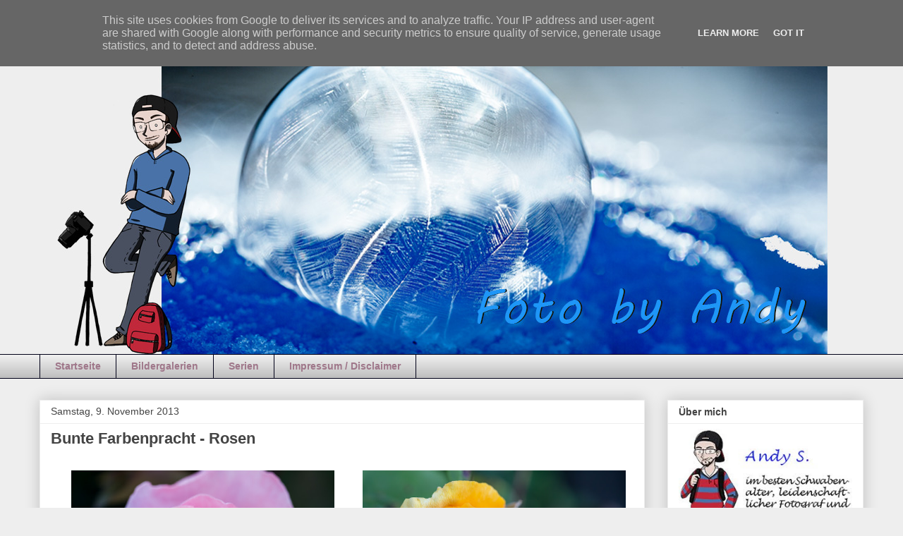

--- FILE ---
content_type: text/html; charset=UTF-8
request_url: http://www.fotobyandy.de/2013/11/rosen.html
body_size: 16090
content:
<!DOCTYPE html>
<html class='v2' dir='ltr' xmlns='http://www.w3.org/1999/xhtml' xmlns:b='http://www.google.com/2005/gml/b' xmlns:data='http://www.google.com/2005/gml/data' xmlns:expr='http://www.google.com/2005/gml/expr'>
<head>
<link href='https://www.blogger.com/static/v1/widgets/335934321-css_bundle_v2.css' rel='stylesheet' type='text/css'/>
<meta content='width=1100' name='viewport'/>
<meta content='text/html; charset=UTF-8' http-equiv='Content-Type'/>
<meta content='blogger' name='generator'/>
<link href='http://www.fotobyandy.de/favicon.ico' rel='icon' type='image/x-icon'/>
<link href='http://www.fotobyandy.de/2013/11/rosen.html' rel='canonical'/>
<link rel="alternate" type="application/atom+xml" title="foto by andy - Atom" href="http://www.fotobyandy.de/feeds/posts/default" />
<link rel="alternate" type="application/rss+xml" title="foto by andy - RSS" href="http://www.fotobyandy.de/feeds/posts/default?alt=rss" />
<link rel="service.post" type="application/atom+xml" title="foto by andy - Atom" href="https://www.blogger.com/feeds/71736125564866263/posts/default" />

<link rel="alternate" type="application/atom+xml" title="foto by andy - Atom" href="http://www.fotobyandy.de/feeds/7294523275909711410/comments/default" />
<!--Can't find substitution for tag [blog.ieCssRetrofitLinks]-->
<link href='https://blogger.googleusercontent.com/img/b/R29vZ2xl/AVvXsEiBpPxJ9f5q6uy3JKvF6oV7jbtGDsZuHrmc6hM_WmeVxOHznqAHnco1dlIpLIQFvro-3NQ_aN9Nf7AgjghJTdnlXY9H1COx6nwfus55ja0bnQbfIxCy29ag1dWZ8D3bqu0MeE58wXky2g/s640/Blog_20130616_18H_40M_0013.jpg' rel='image_src'/>
<meta content='http://www.fotobyandy.de/2013/11/rosen.html' property='og:url'/>
<meta content='Bunte Farbenpracht - Rosen' property='og:title'/>
<meta content='        ' property='og:description'/>
<meta content='https://blogger.googleusercontent.com/img/b/R29vZ2xl/AVvXsEiBpPxJ9f5q6uy3JKvF6oV7jbtGDsZuHrmc6hM_WmeVxOHznqAHnco1dlIpLIQFvro-3NQ_aN9Nf7AgjghJTdnlXY9H1COx6nwfus55ja0bnQbfIxCy29ag1dWZ8D3bqu0MeE58wXky2g/w1200-h630-p-k-no-nu/Blog_20130616_18H_40M_0013.jpg' property='og:image'/>
<title>foto by andy: Bunte Farbenpracht - Rosen</title>
<style id='page-skin-1' type='text/css'><!--
/*
-----------------------------------------------
Blogger Template Style
Name:     Awesome Inc.
Designer: Tina Chen
URL:      tinachen.org
----------------------------------------------- */
/* Content
----------------------------------------------- */
body {
font: normal normal 13px Arial, Tahoma, Helvetica, FreeSans, sans-serif;
color: #444444;
background: #eeeeee none repeat scroll top left;
}
html body .content-outer {
min-width: 0;
max-width: 100%;
width: 100%;
}
a:link {
text-decoration: none;
color: #3778cd;
}
a:visited {
text-decoration: none;
color: #4d469c;
}
a:hover {
text-decoration: underline;
color: #3778cd;
}
.body-fauxcolumn-outer .cap-top {
position: absolute;
z-index: 1;
height: 276px;
width: 100%;
background: transparent none repeat-x scroll top left;
_background-image: none;
}
/* Columns
----------------------------------------------- */
.content-inner {
padding: 0;
}
.header-inner .section {
margin: 0 16px;
}
.tabs-inner .section {
margin: 0 16px;
}
.main-inner {
padding-top: 30px;
}
.main-inner .column-center-inner,
.main-inner .column-left-inner,
.main-inner .column-right-inner {
padding: 0 5px;
}
*+html body .main-inner .column-center-inner {
margin-top: -30px;
}
#layout .main-inner .column-center-inner {
margin-top: 0;
}
/* Header
----------------------------------------------- */
.header-outer {
margin: 0 0 0 0;
background: transparent none repeat scroll 0 0;
}
.Header h1 {
font: normal bold 40px Arial, Tahoma, Helvetica, FreeSans, sans-serif;
color: #444444;
text-shadow: 0 0 -1px #000000;
}
.Header h1 a {
color: #444444;
}
.Header .description {
font: normal normal 14px Arial, Tahoma, Helvetica, FreeSans, sans-serif;
color: #444444;
}
.header-inner .Header .titlewrapper,
.header-inner .Header .descriptionwrapper {
padding-left: 0;
padding-right: 0;
margin-bottom: 0;
}
.header-inner .Header .titlewrapper {
padding-top: 22px;
}
/* Tabs
----------------------------------------------- */
.tabs-outer {
overflow: hidden;
position: relative;
background: #eeeeee url(//www.blogblog.com/1kt/awesomeinc/tabs_gradient_light.png) repeat scroll 0 0;
}
#layout .tabs-outer {
overflow: visible;
}
.tabs-cap-top, .tabs-cap-bottom {
position: absolute;
width: 100%;
border-top: 1px solid #000017;
}
.tabs-cap-bottom {
bottom: 0;
}
.tabs-inner .widget li a {
display: inline-block;
margin: 0;
padding: .6em 1.5em;
font: normal bold 14px Arial, Tahoma, Helvetica, FreeSans, sans-serif;
color: #9f778a;
border-top: 1px solid #000017;
border-bottom: 1px solid #000017;
border-left: 1px solid #000017;
height: 16px;
line-height: 16px;
}
.tabs-inner .widget li:last-child a {
border-right: 1px solid #000017;
}
.tabs-inner .widget li.selected a, .tabs-inner .widget li a:hover {
background: #3778cd url(//www.blogblog.com/1kt/awesomeinc/tabs_gradient_light.png) repeat-x scroll 0 -100px;
color: #ffffff;
}
/* Headings
----------------------------------------------- */
h2 {
font: normal bold 14px Arial, Tahoma, Helvetica, FreeSans, sans-serif;
color: #444444;
}
/* Widgets
----------------------------------------------- */
.main-inner .section {
margin: 0 27px;
padding: 0;
}
.main-inner .column-left-outer,
.main-inner .column-right-outer {
margin-top: 0;
}
#layout .main-inner .column-left-outer,
#layout .main-inner .column-right-outer {
margin-top: 0;
}
.main-inner .column-left-inner,
.main-inner .column-right-inner {
background: transparent none repeat 0 0;
-moz-box-shadow: 0 0 0 rgba(0, 0, 0, .2);
-webkit-box-shadow: 0 0 0 rgba(0, 0, 0, .2);
-goog-ms-box-shadow: 0 0 0 rgba(0, 0, 0, .2);
box-shadow: 0 0 0 rgba(0, 0, 0, .2);
-moz-border-radius: 0;
-webkit-border-radius: 0;
-goog-ms-border-radius: 0;
border-radius: 0;
}
#layout .main-inner .column-left-inner,
#layout .main-inner .column-right-inner {
margin-top: 0;
}
.sidebar .widget {
font: normal normal 14px Arial, Tahoma, Helvetica, FreeSans, sans-serif;
color: #444444;
}
.sidebar .widget a:link {
color: #3778cd;
}
.sidebar .widget a:visited {
color: #4d469c;
}
.sidebar .widget a:hover {
color: #3778cd;
}
.sidebar .widget h2 {
text-shadow: 0 0 -1px #000000;
}
.main-inner .widget {
background-color: #ffffff;
border: 1px solid #eeeeee;
padding: 0 15px 15px;
margin: 20px -16px;
-moz-box-shadow: 0 0 20px rgba(0, 0, 0, .2);
-webkit-box-shadow: 0 0 20px rgba(0, 0, 0, .2);
-goog-ms-box-shadow: 0 0 20px rgba(0, 0, 0, .2);
box-shadow: 0 0 20px rgba(0, 0, 0, .2);
-moz-border-radius: 0;
-webkit-border-radius: 0;
-goog-ms-border-radius: 0;
border-radius: 0;
}
.main-inner .widget h2 {
margin: 0 -15px;
padding: .6em 15px .5em;
border-bottom: 1px solid transparent;
}
.footer-inner .widget h2 {
padding: 0 0 .4em;
border-bottom: 1px solid transparent;
}
.main-inner .widget h2 + div, .footer-inner .widget h2 + div {
border-top: 1px solid #eeeeee;
padding-top: 8px;
}
.main-inner .widget .widget-content {
margin: 0 -15px;
padding: 7px 15px 0;
}
.main-inner .widget ul, .main-inner .widget #ArchiveList ul.flat {
margin: -8px -15px 0;
padding: 0;
list-style: none;
}
.main-inner .widget #ArchiveList {
margin: -8px 0 0;
}
.main-inner .widget ul li, .main-inner .widget #ArchiveList ul.flat li {
padding: .5em 15px;
text-indent: 0;
color: #666666;
border-top: 1px solid #eeeeee;
border-bottom: 1px solid transparent;
}
.main-inner .widget #ArchiveList ul li {
padding-top: .25em;
padding-bottom: .25em;
}
.main-inner .widget ul li:first-child, .main-inner .widget #ArchiveList ul.flat li:first-child {
border-top: none;
}
.main-inner .widget ul li:last-child, .main-inner .widget #ArchiveList ul.flat li:last-child {
border-bottom: none;
}
.post-body {
position: relative;
}
.main-inner .widget .post-body ul {
padding: 0 2.5em;
margin: .5em 0;
list-style: disc;
}
.main-inner .widget .post-body ul li {
padding: 0.25em 0;
margin-bottom: .25em;
color: #444444;
border: none;
}
.footer-inner .widget ul {
padding: 0;
list-style: none;
}
.widget .zippy {
color: #666666;
}
/* Posts
----------------------------------------------- */
body .main-inner .Blog {
padding: 0;
margin-bottom: 1em;
background-color: transparent;
border: none;
-moz-box-shadow: 0 0 0 rgba(0, 0, 0, 0);
-webkit-box-shadow: 0 0 0 rgba(0, 0, 0, 0);
-goog-ms-box-shadow: 0 0 0 rgba(0, 0, 0, 0);
box-shadow: 0 0 0 rgba(0, 0, 0, 0);
}
.main-inner .section:last-child .Blog:last-child {
padding: 0;
margin-bottom: 1em;
}
.main-inner .widget h2.date-header {
margin: 0 -15px 1px;
padding: 0 0 0 0;
font: normal normal 14px Arial, Tahoma, Helvetica, FreeSans, sans-serif;
color: #444444;
background: transparent none no-repeat scroll top left;
border-top: 0 solid #eeeeee;
border-bottom: 1px solid transparent;
-moz-border-radius-topleft: 0;
-moz-border-radius-topright: 0;
-webkit-border-top-left-radius: 0;
-webkit-border-top-right-radius: 0;
border-top-left-radius: 0;
border-top-right-radius: 0;
position: static;
bottom: 100%;
right: 15px;
text-shadow: 0 0 -1px #000000;
}
.main-inner .widget h2.date-header span {
font: normal normal 14px Arial, Tahoma, Helvetica, FreeSans, sans-serif;
display: block;
padding: .5em 15px;
border-left: 0 solid #eeeeee;
border-right: 0 solid #eeeeee;
}
.date-outer {
position: relative;
margin: 30px 0 20px;
padding: 0 15px;
background-color: #ffffff;
border: 1px solid #eeeeee;
-moz-box-shadow: 0 0 20px rgba(0, 0, 0, .2);
-webkit-box-shadow: 0 0 20px rgba(0, 0, 0, .2);
-goog-ms-box-shadow: 0 0 20px rgba(0, 0, 0, .2);
box-shadow: 0 0 20px rgba(0, 0, 0, .2);
-moz-border-radius: 0;
-webkit-border-radius: 0;
-goog-ms-border-radius: 0;
border-radius: 0;
}
.date-outer:first-child {
margin-top: 0;
}
.date-outer:last-child {
margin-bottom: 20px;
-moz-border-radius-bottomleft: 0;
-moz-border-radius-bottomright: 0;
-webkit-border-bottom-left-radius: 0;
-webkit-border-bottom-right-radius: 0;
-goog-ms-border-bottom-left-radius: 0;
-goog-ms-border-bottom-right-radius: 0;
border-bottom-left-radius: 0;
border-bottom-right-radius: 0;
}
.date-posts {
margin: 0 -15px;
padding: 0 15px;
clear: both;
}
.post-outer, .inline-ad {
border-top: 1px solid #eeeeee;
margin: 0 -15px;
padding: 15px 15px;
}
.post-outer {
padding-bottom: 10px;
}
.post-outer:first-child {
padding-top: 0;
border-top: none;
}
.post-outer:last-child, .inline-ad:last-child {
border-bottom: none;
}
.post-body {
position: relative;
}
.post-body img {
padding: 8px;
background: transparent;
border: 1px solid transparent;
-moz-box-shadow: 0 0 0 rgba(0, 0, 0, .2);
-webkit-box-shadow: 0 0 0 rgba(0, 0, 0, .2);
box-shadow: 0 0 0 rgba(0, 0, 0, .2);
-moz-border-radius: 0;
-webkit-border-radius: 0;
border-radius: 0;
}
h3.post-title, h4 {
font: normal bold 22px Arial, Tahoma, Helvetica, FreeSans, sans-serif;
color: #444444;
}
h3.post-title a {
font: normal bold 22px Arial, Tahoma, Helvetica, FreeSans, sans-serif;
color: #444444;
}
h3.post-title a:hover {
color: #3778cd;
text-decoration: underline;
}
.post-header {
margin: 0 0 1em;
}
.post-body {
line-height: 1.4;
}
.post-outer h2 {
color: #444444;
}
.post-footer {
margin: 1.5em 0 0;
}
#blog-pager {
padding: 15px;
font-size: 120%;
background-color: #ffffff;
border: 1px solid #eeeeee;
-moz-box-shadow: 0 0 20px rgba(0, 0, 0, .2);
-webkit-box-shadow: 0 0 20px rgba(0, 0, 0, .2);
-goog-ms-box-shadow: 0 0 20px rgba(0, 0, 0, .2);
box-shadow: 0 0 20px rgba(0, 0, 0, .2);
-moz-border-radius: 0;
-webkit-border-radius: 0;
-goog-ms-border-radius: 0;
border-radius: 0;
-moz-border-radius-topleft: 0;
-moz-border-radius-topright: 0;
-webkit-border-top-left-radius: 0;
-webkit-border-top-right-radius: 0;
-goog-ms-border-top-left-radius: 0;
-goog-ms-border-top-right-radius: 0;
border-top-left-radius: 0;
border-top-right-radius-topright: 0;
margin-top: 1em;
}
.blog-feeds, .post-feeds {
margin: 1em 0;
text-align: center;
color: #444444;
}
.blog-feeds a, .post-feeds a {
color: #3778cd;
}
.blog-feeds a:visited, .post-feeds a:visited {
color: #4d469c;
}
.blog-feeds a:hover, .post-feeds a:hover {
color: #3778cd;
}
.post-outer .comments {
margin-top: 2em;
}
/* Comments
----------------------------------------------- */
.comments .comments-content .icon.blog-author {
background-repeat: no-repeat;
background-image: url([data-uri]);
}
.comments .comments-content .loadmore a {
border-top: 1px solid #000017;
border-bottom: 1px solid #000017;
}
.comments .continue {
border-top: 2px solid #000017;
}
/* Footer
----------------------------------------------- */
.footer-outer {
margin: -20px 0 -1px;
padding: 20px 0 0;
color: #444444;
overflow: hidden;
}
.footer-fauxborder-left {
border-top: 1px solid #eeeeee;
background: #ffffff none repeat scroll 0 0;
-moz-box-shadow: 0 0 20px rgba(0, 0, 0, .2);
-webkit-box-shadow: 0 0 20px rgba(0, 0, 0, .2);
-goog-ms-box-shadow: 0 0 20px rgba(0, 0, 0, .2);
box-shadow: 0 0 20px rgba(0, 0, 0, .2);
margin: 0 -20px;
}
/* Mobile
----------------------------------------------- */
body.mobile {
background-size: auto;
}
.mobile .body-fauxcolumn-outer {
background: transparent none repeat scroll top left;
}
*+html body.mobile .main-inner .column-center-inner {
margin-top: 0;
}
.mobile .main-inner .widget {
padding: 0 0 15px;
}
.mobile .main-inner .widget h2 + div,
.mobile .footer-inner .widget h2 + div {
border-top: none;
padding-top: 0;
}
.mobile .footer-inner .widget h2 {
padding: 0.5em 0;
border-bottom: none;
}
.mobile .main-inner .widget .widget-content {
margin: 0;
padding: 7px 0 0;
}
.mobile .main-inner .widget ul,
.mobile .main-inner .widget #ArchiveList ul.flat {
margin: 0 -15px 0;
}
.mobile .main-inner .widget h2.date-header {
right: 0;
}
.mobile .date-header span {
padding: 0.4em 0;
}
.mobile .date-outer:first-child {
margin-bottom: 0;
border: 1px solid #eeeeee;
-moz-border-radius-topleft: 0;
-moz-border-radius-topright: 0;
-webkit-border-top-left-radius: 0;
-webkit-border-top-right-radius: 0;
-goog-ms-border-top-left-radius: 0;
-goog-ms-border-top-right-radius: 0;
border-top-left-radius: 0;
border-top-right-radius: 0;
}
.mobile .date-outer {
border-color: #eeeeee;
border-width: 0 1px 1px;
}
.mobile .date-outer:last-child {
margin-bottom: 0;
}
.mobile .main-inner {
padding: 0;
}
.mobile .header-inner .section {
margin: 0;
}
.mobile .post-outer, .mobile .inline-ad {
padding: 5px 0;
}
.mobile .tabs-inner .section {
margin: 0 10px;
}
.mobile .main-inner .widget h2 {
margin: 0;
padding: 0;
}
.mobile .main-inner .widget h2.date-header span {
padding: 0;
}
.mobile .main-inner .widget .widget-content {
margin: 0;
padding: 7px 0 0;
}
.mobile #blog-pager {
border: 1px solid transparent;
background: #ffffff none repeat scroll 0 0;
}
.mobile .main-inner .column-left-inner,
.mobile .main-inner .column-right-inner {
background: transparent none repeat 0 0;
-moz-box-shadow: none;
-webkit-box-shadow: none;
-goog-ms-box-shadow: none;
box-shadow: none;
}
.mobile .date-posts {
margin: 0;
padding: 0;
}
.mobile .footer-fauxborder-left {
margin: 0;
border-top: inherit;
}
.mobile .main-inner .section:last-child .Blog:last-child {
margin-bottom: 0;
}
.mobile-index-contents {
color: #444444;
}
.mobile .mobile-link-button {
background: #3778cd url(//www.blogblog.com/1kt/awesomeinc/tabs_gradient_light.png) repeat scroll 0 0;
}
.mobile-link-button a:link, .mobile-link-button a:visited {
color: #ffffff;
}
.mobile .tabs-inner .PageList .widget-content {
background: transparent;
border-top: 1px solid;
border-color: #000017;
color: #9f778a;
}
.mobile .tabs-inner .PageList .widget-content .pagelist-arrow {
border-left: 1px solid #000017;
}

--></style>
<style id='template-skin-1' type='text/css'><!--
body {
min-width: 1200px;
}
.content-outer, .content-fauxcolumn-outer, .region-inner {
min-width: 1200px;
max-width: 1200px;
_width: 1200px;
}
.main-inner .columns {
padding-left: 0px;
padding-right: 310px;
}
.main-inner .fauxcolumn-center-outer {
left: 0px;
right: 310px;
/* IE6 does not respect left and right together */
_width: expression(this.parentNode.offsetWidth -
parseInt("0px") -
parseInt("310px") + 'px');
}
.main-inner .fauxcolumn-left-outer {
width: 0px;
}
.main-inner .fauxcolumn-right-outer {
width: 310px;
}
.main-inner .column-left-outer {
width: 0px;
right: 100%;
margin-left: -0px;
}
.main-inner .column-right-outer {
width: 310px;
margin-right: -310px;
}
#layout {
min-width: 0;
}
#layout .content-outer {
min-width: 0;
width: 800px;
}
#layout .region-inner {
min-width: 0;
width: auto;
}
--></style>
<script type='text/javascript'>
        (function(i,s,o,g,r,a,m){i['GoogleAnalyticsObject']=r;i[r]=i[r]||function(){
        (i[r].q=i[r].q||[]).push(arguments)},i[r].l=1*new Date();a=s.createElement(o),
        m=s.getElementsByTagName(o)[0];a.async=1;a.src=g;m.parentNode.insertBefore(a,m)
        })(window,document,'script','https://www.google-analytics.com/analytics.js','ga');
        ga('create', 'UA-48471026-1', 'auto', 'blogger');
        ga('blogger.send', 'pageview');
      </script>
<!--Related Posts with thumbnails Scripts and Styles Start-->
<!-- remove -->
<style type='text/css'>

            #related-posts {

            float:center;

            text-transform:none;

            height:100%;

            min-height:100%;

            padding-top:5px;

            padding-left:5px;

            }



            #related-posts h2{

            font-size: 18px;

            letter-spacing: 2px;

            font-weight: bold;

            text-transform: none;

            color: #5D5D5D;

            font-family: Arial Narrow;

            margin-bottom: 0.75em;

            margin-top: 0em;

            padding-top: 0em;

            }

            #related-posts a{

            border-right: 1px dotted #DDDDDD;

            color:#5D5D5D;

            }

            #related-posts a:hover{

            color:black;

            background-color:#EDEDEF;

            }

            </style>
<script type='text/javascript'>

            var defaultnoimage="https://blogger.googleusercontent.com/img/b/R29vZ2xl/AVvXsEgbtXxkVJdoMKALiNwrY8hoFuxTogAwJKZ-dTobE2ZMY5oedpoWKPvqkfKWa7uaE99-QBF9_3aVWxQ4eQwAi_16i-Mcvn6L1E3x-ypSKENfZQwc6Xa33P-29U-tJ6hcyPmyQTiAZoS04VM/s1600/no_image.jpg";

            var maxresults=5;

            var splittercolor="#ffffff";

            var relatedpoststitle="Das könnte Dich auch interessieren";

            </script>
<script src='http://helplogger.googlecode.com/svn/trunk/related-posts-with-big-thumbnails.js' type='text/javascript'></script>
<!-- remove -->
<!--Related Posts with thumbnails Scripts and Styles End-->
<link href='https://www.blogger.com/dyn-css/authorization.css?targetBlogID=71736125564866263&amp;zx=fd67e892-d74d-4751-8648-094395218455' media='none' onload='if(media!=&#39;all&#39;)media=&#39;all&#39;' rel='stylesheet'/><noscript><link href='https://www.blogger.com/dyn-css/authorization.css?targetBlogID=71736125564866263&amp;zx=fd67e892-d74d-4751-8648-094395218455' rel='stylesheet'/></noscript>
<meta name='google-adsense-platform-account' content='ca-host-pub-1556223355139109'/>
<meta name='google-adsense-platform-domain' content='blogspot.com'/>

<script type="text/javascript" language="javascript">
  // Supply ads personalization default for EEA readers
  // See https://www.blogger.com/go/adspersonalization
  adsbygoogle = window.adsbygoogle || [];
  if (typeof adsbygoogle.requestNonPersonalizedAds === 'undefined') {
    adsbygoogle.requestNonPersonalizedAds = 1;
  }
</script>


</head>
<body class='loading variant-light'>
<div class='navbar section' id='navbar'><div class='widget Navbar' data-version='1' id='Navbar1'><script type="text/javascript">
    function setAttributeOnload(object, attribute, val) {
      if(window.addEventListener) {
        window.addEventListener('load',
          function(){ object[attribute] = val; }, false);
      } else {
        window.attachEvent('onload', function(){ object[attribute] = val; });
      }
    }
  </script>
<div id="navbar-iframe-container"></div>
<script type="text/javascript" src="https://apis.google.com/js/platform.js"></script>
<script type="text/javascript">
      gapi.load("gapi.iframes:gapi.iframes.style.bubble", function() {
        if (gapi.iframes && gapi.iframes.getContext) {
          gapi.iframes.getContext().openChild({
              url: 'https://www.blogger.com/navbar/71736125564866263?po\x3d7294523275909711410\x26origin\x3dhttp://www.fotobyandy.de',
              where: document.getElementById("navbar-iframe-container"),
              id: "navbar-iframe"
          });
        }
      });
    </script><script type="text/javascript">
(function() {
var script = document.createElement('script');
script.type = 'text/javascript';
script.src = '//pagead2.googlesyndication.com/pagead/js/google_top_exp.js';
var head = document.getElementsByTagName('head')[0];
if (head) {
head.appendChild(script);
}})();
</script>
</div></div>
<div class='body-fauxcolumns'>
<div class='fauxcolumn-outer body-fauxcolumn-outer'>
<div class='cap-top'>
<div class='cap-left'></div>
<div class='cap-right'></div>
</div>
<div class='fauxborder-left'>
<div class='fauxborder-right'></div>
<div class='fauxcolumn-inner'>
</div>
</div>
<div class='cap-bottom'>
<div class='cap-left'></div>
<div class='cap-right'></div>
</div>
</div>
</div>
<div class='content'>
<div class='content-fauxcolumns'>
<div class='fauxcolumn-outer content-fauxcolumn-outer'>
<div class='cap-top'>
<div class='cap-left'></div>
<div class='cap-right'></div>
</div>
<div class='fauxborder-left'>
<div class='fauxborder-right'></div>
<div class='fauxcolumn-inner'>
</div>
</div>
<div class='cap-bottom'>
<div class='cap-left'></div>
<div class='cap-right'></div>
</div>
</div>
</div>
<div class='content-outer'>
<div class='content-cap-top cap-top'>
<div class='cap-left'></div>
<div class='cap-right'></div>
</div>
<div class='fauxborder-left content-fauxborder-left'>
<div class='fauxborder-right content-fauxborder-right'></div>
<div class='content-inner'>
<header>
<div class='header-outer'>
<div class='header-cap-top cap-top'>
<div class='cap-left'></div>
<div class='cap-right'></div>
</div>
<div class='fauxborder-left header-fauxborder-left'>
<div class='fauxborder-right header-fauxborder-right'></div>
<div class='region-inner header-inner'>
<div class='header section' id='header'><div class='widget Header' data-version='1' id='Header1'>
<div id='header-inner'>
<a href='http://www.fotobyandy.de/' style='display: block'>
<img alt='foto by andy' height='472px; ' id='Header1_headerimg' src='https://blogger.googleusercontent.com/img/b/R29vZ2xl/AVvXsEiQQ2e72p_wPPmFad2q1F3kv0UcEMAtID0AxIB5nDPOpgv3Mo1LMGRv10G8rugyPGjY2xvwtOOUHz8_2dF-CZ420BrrvEny1hjkDZtAU_lluo7OD-h622ZBg6TmL2P47er2Fw4-VwmBDg/s1600/Header6.jpg' style='display: block' width='1200px; '/>
</a>
</div>
</div></div>
</div>
</div>
<div class='header-cap-bottom cap-bottom'>
<div class='cap-left'></div>
<div class='cap-right'></div>
</div>
</div>
</header>
<div class='tabs-outer'>
<div class='tabs-cap-top cap-top'>
<div class='cap-left'></div>
<div class='cap-right'></div>
</div>
<div class='fauxborder-left tabs-fauxborder-left'>
<div class='fauxborder-right tabs-fauxborder-right'></div>
<div class='region-inner tabs-inner'>
<div class='tabs section' id='crosscol'><div class='widget PageList' data-version='1' id='PageList1'>
<h2>Seiten</h2>
<div class='widget-content'>
<ul>
<li>
<a href='http://www.fotobyandy.de/'>Startseite</a>
</li>
<li>
<a href='http://www.fotobyandy.de/p/blog-page_8.html'>Bildergalerien</a>
</li>
<li>
<a href='http://www.fotobyandy.de/p/serien.html'>Serien</a>
</li>
<li>
<a href='http://www.fotobyandy.de/p/impressum.html'>Impressum / Disclaimer</a>
</li>
</ul>
<div class='clear'></div>
</div>
</div></div>
<div class='tabs no-items section' id='crosscol-overflow'></div>
</div>
</div>
<div class='tabs-cap-bottom cap-bottom'>
<div class='cap-left'></div>
<div class='cap-right'></div>
</div>
</div>
<div class='main-outer'>
<div class='main-cap-top cap-top'>
<div class='cap-left'></div>
<div class='cap-right'></div>
</div>
<div class='fauxborder-left main-fauxborder-left'>
<div class='fauxborder-right main-fauxborder-right'></div>
<div class='region-inner main-inner'>
<div class='columns fauxcolumns'>
<div class='fauxcolumn-outer fauxcolumn-center-outer'>
<div class='cap-top'>
<div class='cap-left'></div>
<div class='cap-right'></div>
</div>
<div class='fauxborder-left'>
<div class='fauxborder-right'></div>
<div class='fauxcolumn-inner'>
</div>
</div>
<div class='cap-bottom'>
<div class='cap-left'></div>
<div class='cap-right'></div>
</div>
</div>
<div class='fauxcolumn-outer fauxcolumn-left-outer'>
<div class='cap-top'>
<div class='cap-left'></div>
<div class='cap-right'></div>
</div>
<div class='fauxborder-left'>
<div class='fauxborder-right'></div>
<div class='fauxcolumn-inner'>
</div>
</div>
<div class='cap-bottom'>
<div class='cap-left'></div>
<div class='cap-right'></div>
</div>
</div>
<div class='fauxcolumn-outer fauxcolumn-right-outer'>
<div class='cap-top'>
<div class='cap-left'></div>
<div class='cap-right'></div>
</div>
<div class='fauxborder-left'>
<div class='fauxborder-right'></div>
<div class='fauxcolumn-inner'>
</div>
</div>
<div class='cap-bottom'>
<div class='cap-left'></div>
<div class='cap-right'></div>
</div>
</div>
<!-- corrects IE6 width calculation -->
<div class='columns-inner'>
<div class='column-center-outer'>
<div class='column-center-inner'>
<div class='main section' id='main'><div class='widget Blog' data-version='1' id='Blog1'>
<div class='blog-posts hfeed'>
<!--Can't find substitution for tag [defaultAdStart]-->

          <div class="date-outer">
        
<h2 class='date-header'><span>Samstag, 9. November 2013</span></h2>

          <div class="date-posts">
        
<div class='post-outer'>
<div class='post hentry' itemprop='blogPost' itemscope='itemscope' itemtype='http://schema.org/BlogPosting'>
<meta content='https://blogger.googleusercontent.com/img/b/R29vZ2xl/AVvXsEiBpPxJ9f5q6uy3JKvF6oV7jbtGDsZuHrmc6hM_WmeVxOHznqAHnco1dlIpLIQFvro-3NQ_aN9Nf7AgjghJTdnlXY9H1COx6nwfus55ja0bnQbfIxCy29ag1dWZ8D3bqu0MeE58wXky2g/s640/Blog_20130616_18H_40M_0013.jpg' itemprop='image_url'/>
<meta content='71736125564866263' itemprop='blogId'/>
<meta content='7294523275909711410' itemprop='postId'/>
<a name='7294523275909711410'></a>
<h3 class='post-title entry-title' itemprop='name'>
Bunte Farbenpracht - Rosen
</h3>
<div class='post-header'>
<div class='post-header-line-1'></div>
</div>
<div class='post-body entry-content' id='post-body-7294523275909711410' itemprop='description articleBody'>
<div class="separator two" style="clear: both; text-align: center;"><a href="https://blogger.googleusercontent.com/img/b/R29vZ2xl/AVvXsEiBpPxJ9f5q6uy3JKvF6oV7jbtGDsZuHrmc6hM_WmeVxOHznqAHnco1dlIpLIQFvro-3NQ_aN9Nf7AgjghJTdnlXY9H1COx6nwfus55ja0bnQbfIxCy29ag1dWZ8D3bqu0MeE58wXky2g/s1600/Blog_20130616_18H_40M_0013.jpg" imageanchor="1" style="margin-left: 1em; margin-right: 1em;"><img border="0" height="426" src="https://blogger.googleusercontent.com/img/b/R29vZ2xl/AVvXsEiBpPxJ9f5q6uy3JKvF6oV7jbtGDsZuHrmc6hM_WmeVxOHznqAHnco1dlIpLIQFvro-3NQ_aN9Nf7AgjghJTdnlXY9H1COx6nwfus55ja0bnQbfIxCy29ag1dWZ8D3bqu0MeE58wXky2g/s640/Blog_20130616_18H_40M_0013.jpg" style="cursor: move;" title=" " width="640" /></a></div><br />
<div class="separator two" style="clear: both; text-align: center;"><a href="https://blogger.googleusercontent.com/img/b/R29vZ2xl/AVvXsEjKKS6uOgwv5GavCuq1PeIsuAFbQ_0lLXx4KW1_-qePnZEwh7Md83wRkRWDS6ol_cDCbtDJ6kJji9dUSYY8igbuUipdQWED_UWwts-pomdACSaKCh3-EsMPUESRjRWpLw-FZNdldzIVBg/s1600/Blog_20130616_19H_19M_0045.jpg" imageanchor="1" style="margin-left: 1em; margin-right: 1em;"><img border="0" height="426" src="https://blogger.googleusercontent.com/img/b/R29vZ2xl/AVvXsEjKKS6uOgwv5GavCuq1PeIsuAFbQ_0lLXx4KW1_-qePnZEwh7Md83wRkRWDS6ol_cDCbtDJ6kJji9dUSYY8igbuUipdQWED_UWwts-pomdACSaKCh3-EsMPUESRjRWpLw-FZNdldzIVBg/s640/Blog_20130616_19H_19M_0045.jpg" title=" " width="640" /></a></div><br />
<div class="separator two" style="clear: both; text-align: center;"><a href="https://blogger.googleusercontent.com/img/b/R29vZ2xl/AVvXsEjHJEqc0blvRKpQP2kgExH8HgzkU3pZ_W_T8jcO-NS0wHRsQJ3Sh_FpVbWtkCM-YKOjXp8oMI3bY26ehGi0iCw0_JOn54cnLKr0hvsjLm_kxxhISOJ0J_6ZaEHVURiX0-TiPHfNZRw7Cg/s1600/Blog_20130702_19H_28M_0020.jpg" imageanchor="1" style="margin-left: 1em; margin-right: 1em;"><img border="0" height="426" src="https://blogger.googleusercontent.com/img/b/R29vZ2xl/AVvXsEjHJEqc0blvRKpQP2kgExH8HgzkU3pZ_W_T8jcO-NS0wHRsQJ3Sh_FpVbWtkCM-YKOjXp8oMI3bY26ehGi0iCw0_JOn54cnLKr0hvsjLm_kxxhISOJ0J_6ZaEHVURiX0-TiPHfNZRw7Cg/s640/Blog_20130702_19H_28M_0020.jpg" title=" " width="640" /></a></div><br />
<div class="separator two" style="clear: both; text-align: center;"><a href="https://blogger.googleusercontent.com/img/b/R29vZ2xl/AVvXsEhC-syjY-kTtPpFNNmbra1fjEmpkHfIxAm3vk-r6yZYxvP2zSU_LCKa65b5tERbjyGOtVx2U8nypkP9owlzNJsOJbjmoW-bbgb8MPqFN_R75mi1tOxmFUDiFYL4s-AoCTCLpGI_ojtXQQ/s1600/Blog_20130914_15H_35M_0001.jpg" imageanchor="1" style="margin-left: 1em; margin-right: 1em;"><img border="0" height="426" src="https://blogger.googleusercontent.com/img/b/R29vZ2xl/AVvXsEhC-syjY-kTtPpFNNmbra1fjEmpkHfIxAm3vk-r6yZYxvP2zSU_LCKa65b5tERbjyGOtVx2U8nypkP9owlzNJsOJbjmoW-bbgb8MPqFN_R75mi1tOxmFUDiFYL4s-AoCTCLpGI_ojtXQQ/s640/Blog_20130914_15H_35M_0001.jpg" style="cursor: move;" title=" " width="640" /></a></div><br />
<div class="separator two" style="clear: both; text-align: center;"><a href="https://blogger.googleusercontent.com/img/b/R29vZ2xl/AVvXsEiw_X5LI2YSDF-jJl3Ld8A2PiPikvAMoerKlVtktLwguAzCkOvbaoNXqp14IGfGV7pmaUZbgziXA5JGDq-FQFHLOOuAR1tus-ABx4zmsleccOB6VZ0dkCHaHlXLTQQSdflP1nokKn_IQQ/s1600/Blog_20130923_09H_24M_0051.jpg" imageanchor="1" style="margin-left: 1em; margin-right: 1em;"><img border="0" height="426" src="https://blogger.googleusercontent.com/img/b/R29vZ2xl/AVvXsEiw_X5LI2YSDF-jJl3Ld8A2PiPikvAMoerKlVtktLwguAzCkOvbaoNXqp14IGfGV7pmaUZbgziXA5JGDq-FQFHLOOuAR1tus-ABx4zmsleccOB6VZ0dkCHaHlXLTQQSdflP1nokKn_IQQ/s640/Blog_20130923_09H_24M_0051.jpg" title=" " width="640" /></a></div><br />
<div class="separator two" style="clear: both; text-align: center;"><a href="https://blogger.googleusercontent.com/img/b/R29vZ2xl/AVvXsEj_8cW-yAqKoYD6dv-Y-zTylAUiWLoH_bB0eYJ1HMIYUcTgeYU1Uer2UlhlkX-DYws0vy7w8BoZIVDK8m-t4dbZ1qh1duz2Rsb-KgpauPZ6pgfOQz0ItfhCSXekBcCmuZpA-dNfaTgBHQ/s1600/Blog_20130927_16H_48M_0017.jpg" imageanchor="1" style="margin-left: 1em; margin-right: 1em;"><img border="0" height="426" src="https://blogger.googleusercontent.com/img/b/R29vZ2xl/AVvXsEj_8cW-yAqKoYD6dv-Y-zTylAUiWLoH_bB0eYJ1HMIYUcTgeYU1Uer2UlhlkX-DYws0vy7w8BoZIVDK8m-t4dbZ1qh1duz2Rsb-KgpauPZ6pgfOQz0ItfhCSXekBcCmuZpA-dNfaTgBHQ/s640/Blog_20130927_16H_48M_0017.jpg" title=" " width="640" /></a></div><br />
<div class="separator two" style="clear: both; text-align: center;"><a href="https://blogger.googleusercontent.com/img/b/R29vZ2xl/AVvXsEiKXRBVaWlOdWweqEy8_272GRlsIqKCwDieQ5zpWs_24s6cN3JQiu1j5gmG85psVPiwma3DoUdYFOM81QvWtDhto3DQXgjYHNQALY8LXUaAR-UcuOR0pgOHT-E26aJT1RVEUidgs1TJXQ/s1600/Blog_Sommer2002_49.jpg" imageanchor="1" style="margin-left: 1em; margin-right: 1em;"><img border="0" height="480" src="https://blogger.googleusercontent.com/img/b/R29vZ2xl/AVvXsEiKXRBVaWlOdWweqEy8_272GRlsIqKCwDieQ5zpWs_24s6cN3JQiu1j5gmG85psVPiwma3DoUdYFOM81QvWtDhto3DQXgjYHNQALY8LXUaAR-UcuOR0pgOHT-E26aJT1RVEUidgs1TJXQ/s640/Blog_Sommer2002_49.jpg" title=" " width="640" /></a></div><br />
<div class="separator two" style="clear: both; text-align: center;"><a href="https://blogger.googleusercontent.com/img/b/R29vZ2xl/AVvXsEiCsJObmZInNygxRqBCuid0i4lv4cVCWpEH9lZmLTrpfPehlMlL6aGvW3Sg-_Ya6DaZtXzkY2oOCihuf_Y1OnwZRPYbeBMBFd5xcdjmSYmIH4Win8_HAYcgaRtI-rXrU2fcwGOrsPy80w/s1600/Blog_Sommer2002_54.jpg" imageanchor="1" style="margin-left: 1em; margin-right: 1em;"><img border="0" height="480" src="https://blogger.googleusercontent.com/img/b/R29vZ2xl/AVvXsEiCsJObmZInNygxRqBCuid0i4lv4cVCWpEH9lZmLTrpfPehlMlL6aGvW3Sg-_Ya6DaZtXzkY2oOCihuf_Y1OnwZRPYbeBMBFd5xcdjmSYmIH4Win8_HAYcgaRtI-rXrU2fcwGOrsPy80w/s640/Blog_Sommer2002_54.jpg" title=" " width="640" /></a></div><br />
<div style='clear: both;'></div>
</div>
<div id='related-posts'>
<script src='/feeds/posts/default/-/Flora?alt=json-in-script&callback=related_results_labels_thumbs&max-results=6' type='text/javascript'></script>
<script src='/feeds/posts/default/-/gelb?alt=json-in-script&callback=related_results_labels_thumbs&max-results=6' type='text/javascript'></script>
<script src='/feeds/posts/default/-/orange?alt=json-in-script&callback=related_results_labels_thumbs&max-results=6' type='text/javascript'></script>
<script src='/feeds/posts/default/-/rosa?alt=json-in-script&callback=related_results_labels_thumbs&max-results=6' type='text/javascript'></script>
<script src='/feeds/posts/default/-/Rosen?alt=json-in-script&callback=related_results_labels_thumbs&max-results=6' type='text/javascript'></script>
<script src='/feeds/posts/default/-/rot?alt=json-in-script&callback=related_results_labels_thumbs&max-results=6' type='text/javascript'></script>
<script src='/feeds/posts/default/-/weiß?alt=json-in-script&callback=related_results_labels_thumbs&max-results=6' type='text/javascript'></script>
<script type='text/javascript'>

          removeRelatedDuplicates_thumbs();

          printRelatedLabels_thumbs("http://www.fotobyandy.de/2013/11/rosen.html");

          </script>
</div><div style='clear:both'></div>
<div class='post-footer'>
<div class='post-footer-line post-footer-line-1'><span class='post-author vcard'>
Von
<span class='fn' itemprop='author' itemscope='itemscope' itemtype='http://schema.org/Person'>
<meta content='https://www.blogger.com/profile/15435435291931759636' itemprop='url'/>
<a class='g-profile' href='https://www.blogger.com/profile/15435435291931759636' rel='author' title='author profile'>
<span itemprop='name'>Unknown</span>
</a>
</span>
</span>
<span class='post-timestamp'>
am
<meta content='http://www.fotobyandy.de/2013/11/rosen.html' itemprop='url'/>
<a class='timestamp-link' href='http://www.fotobyandy.de/2013/11/rosen.html' rel='bookmark' title='permanent link'><abbr class='published' itemprop='datePublished' title='2013-11-09T11:30:00+01:00'>11:30:00</abbr></a>
</span>
<span class='post-comment-link'>
</span>
<span class='post-icons'>
</span>
<div class='post-share-buttons goog-inline-block'>
</div>
</div>
<div class='post-footer-line post-footer-line-2'><span class='post-labels'>
Labels:
<a href='http://www.fotobyandy.de/search/label/Flora' rel='tag'>Flora</a>,
<a href='http://www.fotobyandy.de/search/label/gelb' rel='tag'>gelb</a>,
<a href='http://www.fotobyandy.de/search/label/orange' rel='tag'>orange</a>,
<a href='http://www.fotobyandy.de/search/label/rosa' rel='tag'>rosa</a>,
<a href='http://www.fotobyandy.de/search/label/Rosen' rel='tag'>Rosen</a>,
<a href='http://www.fotobyandy.de/search/label/rot' rel='tag'>rot</a>,
<a href='http://www.fotobyandy.de/search/label/wei%C3%9F' rel='tag'>weiß</a>
</span>
</div>
<div class='post-footer-line post-footer-line-3'><span class='post-location'>
</span>
</div>
</div>
</div>
<div class='comments' id='comments'>
<a name='comments'></a>
<div id='backlinks-container'>
<div id='Blog1_backlinks-container'>
</div>
</div>
</div>
</div>

        </div></div>
      
<!--Can't find substitution for tag [adEnd]-->
</div>
<div class='blog-pager' id='blog-pager'>
<span id='blog-pager-newer-link'>
<a class='blog-pager-newer-link' href='http://www.fotobyandy.de/2013/11/das-herz-einer-rose.html' id='Blog1_blog-pager-newer-link' title='Neuerer Post'>Neuerer Post</a>
</span>
<span id='blog-pager-older-link'>
<a class='blog-pager-older-link' href='http://www.fotobyandy.de/2013/11/rosen-im-morgentau.html' id='Blog1_blog-pager-older-link' title='Älterer Post'>Älterer Post</a>
</span>
<a class='home-link' href='http://www.fotobyandy.de/'>Startseite</a>
</div>
<div class='clear'></div>
<div class='post-feeds'>
</div>
</div></div>
</div>
</div>
<div class='column-left-outer'>
<div class='column-left-inner'>
<aside>
</aside>
</div>
</div>
<div class='column-right-outer'>
<div class='column-right-inner'>
<aside>
<div class='sidebar section' id='sidebar-right-1'><div class='widget Image' data-version='1' id='Image1'>
<h2>Über mich</h2>
<div class='widget-content'>
<a href='http://www.fotobyandy.de/p/blog-page.html'>
<img alt='Über mich' height='229' id='Image1_img' src='https://blogger.googleusercontent.com/img/b/R29vZ2xl/AVvXsEgf5j0xczDNvKvKhSZmfRsN5p9SMsgu1zg5-EyP7IMF3lmVCmIHqHhIPp67RYBmrGeX__yt64vln4U7a5_U5otLU4vdcqXpw7gUUU_dT0qSdH72pZ4q-86MJ5Y4Pr8jcczHI_vD7-fXRA/s300/Andy_stehend_5b.jpg' width='246'/>
</a>
<br/>
</div>
<div class='clear'></div>
</div><div class='widget Image' data-version='1' id='Image2'>
<h2>Es wartet auch auf Dich</h2>
<div class='widget-content'>
<a href='http://andystierwelt.blogspot.de/'>
<img alt='Es wartet auch auf Dich' height='62' id='Image2_img' src='https://blogger.googleusercontent.com/img/b/R29vZ2xl/AVvXsEjRsfHKnwMF8QBXSTZanB8MrQEAPO3GkRmZ4RZeSG2KC4pHTOReAZMgisE8Hgb8GUUNl18_azwmhjMj0LR5UVlQOnSzPjzdjHOzqGyX6TVbVzTb0bMOeSQEwHniAOBmmz4U_ax0TvTKDA/s246/LinkAndyTierwelt_klein.jpg' width='246'/>
</a>
<br/>
</div>
<div class='clear'></div>
</div><div class='widget Image' data-version='1' id='Image4'>
<h2>und meine Bilder aus dem</h2>
<div class='widget-content'>
<a href='http://mercedesbenzmuseum.blogspot.de'>
<img alt='und meine Bilder aus dem' height='100' id='Image4_img' src='https://blogger.googleusercontent.com/img/b/R29vZ2xl/AVvXsEi2i32AlhzmsH5ShiobvrfKDZk-oG-q2_C9hB7wij0dsgpg8Rsq1b8uvGkDPkMgQJoC5tgYLHm9H0YJgJTsM34ispdj_aj7TSyEzz77t8nDMH0SJNungW3tg-0FksRqqGS6qnz_dLZZkw/s1600/Museums_Banner_klein.jpg' width='246'/>
</a>
<br/>
</div>
<div class='clear'></div>
</div><div class='widget BlogArchive' data-version='1' id='BlogArchive1'>
<h2>Blog-Archiv</h2>
<div class='widget-content'>
<div id='ArchiveList'>
<div id='BlogArchive1_ArchiveList'>
<ul class='hierarchy'>
<li class='archivedate collapsed'>
<a class='toggle' href='javascript:void(0)'>
<span class='zippy'>

          &#9658;&#160;
        
</span>
</a>
<a class='post-count-link' href='http://www.fotobyandy.de/2019/'>
2019
</a>
<span class='post-count' dir='ltr'>(1)</span>
<ul class='hierarchy'>
<li class='archivedate collapsed'>
<a class='toggle' href='javascript:void(0)'>
<span class='zippy'>

          &#9658;&#160;
        
</span>
</a>
<a class='post-count-link' href='http://www.fotobyandy.de/2019/01/'>
Januar
</a>
<span class='post-count' dir='ltr'>(1)</span>
</li>
</ul>
</li>
</ul>
<ul class='hierarchy'>
<li class='archivedate collapsed'>
<a class='toggle' href='javascript:void(0)'>
<span class='zippy'>

          &#9658;&#160;
        
</span>
</a>
<a class='post-count-link' href='http://www.fotobyandy.de/2018/'>
2018
</a>
<span class='post-count' dir='ltr'>(2)</span>
<ul class='hierarchy'>
<li class='archivedate collapsed'>
<a class='toggle' href='javascript:void(0)'>
<span class='zippy'>

          &#9658;&#160;
        
</span>
</a>
<a class='post-count-link' href='http://www.fotobyandy.de/2018/07/'>
Juli
</a>
<span class='post-count' dir='ltr'>(1)</span>
</li>
</ul>
<ul class='hierarchy'>
<li class='archivedate collapsed'>
<a class='toggle' href='javascript:void(0)'>
<span class='zippy'>

          &#9658;&#160;
        
</span>
</a>
<a class='post-count-link' href='http://www.fotobyandy.de/2018/02/'>
Februar
</a>
<span class='post-count' dir='ltr'>(1)</span>
</li>
</ul>
</li>
</ul>
<ul class='hierarchy'>
<li class='archivedate collapsed'>
<a class='toggle' href='javascript:void(0)'>
<span class='zippy'>

          &#9658;&#160;
        
</span>
</a>
<a class='post-count-link' href='http://www.fotobyandy.de/2017/'>
2017
</a>
<span class='post-count' dir='ltr'>(9)</span>
<ul class='hierarchy'>
<li class='archivedate collapsed'>
<a class='toggle' href='javascript:void(0)'>
<span class='zippy'>

          &#9658;&#160;
        
</span>
</a>
<a class='post-count-link' href='http://www.fotobyandy.de/2017/08/'>
August
</a>
<span class='post-count' dir='ltr'>(1)</span>
</li>
</ul>
<ul class='hierarchy'>
<li class='archivedate collapsed'>
<a class='toggle' href='javascript:void(0)'>
<span class='zippy'>

          &#9658;&#160;
        
</span>
</a>
<a class='post-count-link' href='http://www.fotobyandy.de/2017/06/'>
Juni
</a>
<span class='post-count' dir='ltr'>(1)</span>
</li>
</ul>
<ul class='hierarchy'>
<li class='archivedate collapsed'>
<a class='toggle' href='javascript:void(0)'>
<span class='zippy'>

          &#9658;&#160;
        
</span>
</a>
<a class='post-count-link' href='http://www.fotobyandy.de/2017/02/'>
Februar
</a>
<span class='post-count' dir='ltr'>(2)</span>
</li>
</ul>
<ul class='hierarchy'>
<li class='archivedate collapsed'>
<a class='toggle' href='javascript:void(0)'>
<span class='zippy'>

          &#9658;&#160;
        
</span>
</a>
<a class='post-count-link' href='http://www.fotobyandy.de/2017/01/'>
Januar
</a>
<span class='post-count' dir='ltr'>(5)</span>
</li>
</ul>
</li>
</ul>
<ul class='hierarchy'>
<li class='archivedate collapsed'>
<a class='toggle' href='javascript:void(0)'>
<span class='zippy'>

          &#9658;&#160;
        
</span>
</a>
<a class='post-count-link' href='http://www.fotobyandy.de/2016/'>
2016
</a>
<span class='post-count' dir='ltr'>(29)</span>
<ul class='hierarchy'>
<li class='archivedate collapsed'>
<a class='toggle' href='javascript:void(0)'>
<span class='zippy'>

          &#9658;&#160;
        
</span>
</a>
<a class='post-count-link' href='http://www.fotobyandy.de/2016/12/'>
Dezember
</a>
<span class='post-count' dir='ltr'>(1)</span>
</li>
</ul>
<ul class='hierarchy'>
<li class='archivedate collapsed'>
<a class='toggle' href='javascript:void(0)'>
<span class='zippy'>

          &#9658;&#160;
        
</span>
</a>
<a class='post-count-link' href='http://www.fotobyandy.de/2016/11/'>
November
</a>
<span class='post-count' dir='ltr'>(2)</span>
</li>
</ul>
<ul class='hierarchy'>
<li class='archivedate collapsed'>
<a class='toggle' href='javascript:void(0)'>
<span class='zippy'>

          &#9658;&#160;
        
</span>
</a>
<a class='post-count-link' href='http://www.fotobyandy.de/2016/10/'>
Oktober
</a>
<span class='post-count' dir='ltr'>(2)</span>
</li>
</ul>
<ul class='hierarchy'>
<li class='archivedate collapsed'>
<a class='toggle' href='javascript:void(0)'>
<span class='zippy'>

          &#9658;&#160;
        
</span>
</a>
<a class='post-count-link' href='http://www.fotobyandy.de/2016/09/'>
September
</a>
<span class='post-count' dir='ltr'>(4)</span>
</li>
</ul>
<ul class='hierarchy'>
<li class='archivedate collapsed'>
<a class='toggle' href='javascript:void(0)'>
<span class='zippy'>

          &#9658;&#160;
        
</span>
</a>
<a class='post-count-link' href='http://www.fotobyandy.de/2016/08/'>
August
</a>
<span class='post-count' dir='ltr'>(1)</span>
</li>
</ul>
<ul class='hierarchy'>
<li class='archivedate collapsed'>
<a class='toggle' href='javascript:void(0)'>
<span class='zippy'>

          &#9658;&#160;
        
</span>
</a>
<a class='post-count-link' href='http://www.fotobyandy.de/2016/07/'>
Juli
</a>
<span class='post-count' dir='ltr'>(2)</span>
</li>
</ul>
<ul class='hierarchy'>
<li class='archivedate collapsed'>
<a class='toggle' href='javascript:void(0)'>
<span class='zippy'>

          &#9658;&#160;
        
</span>
</a>
<a class='post-count-link' href='http://www.fotobyandy.de/2016/06/'>
Juni
</a>
<span class='post-count' dir='ltr'>(1)</span>
</li>
</ul>
<ul class='hierarchy'>
<li class='archivedate collapsed'>
<a class='toggle' href='javascript:void(0)'>
<span class='zippy'>

          &#9658;&#160;
        
</span>
</a>
<a class='post-count-link' href='http://www.fotobyandy.de/2016/05/'>
Mai
</a>
<span class='post-count' dir='ltr'>(3)</span>
</li>
</ul>
<ul class='hierarchy'>
<li class='archivedate collapsed'>
<a class='toggle' href='javascript:void(0)'>
<span class='zippy'>

          &#9658;&#160;
        
</span>
</a>
<a class='post-count-link' href='http://www.fotobyandy.de/2016/04/'>
April
</a>
<span class='post-count' dir='ltr'>(1)</span>
</li>
</ul>
<ul class='hierarchy'>
<li class='archivedate collapsed'>
<a class='toggle' href='javascript:void(0)'>
<span class='zippy'>

          &#9658;&#160;
        
</span>
</a>
<a class='post-count-link' href='http://www.fotobyandy.de/2016/03/'>
März
</a>
<span class='post-count' dir='ltr'>(4)</span>
</li>
</ul>
<ul class='hierarchy'>
<li class='archivedate collapsed'>
<a class='toggle' href='javascript:void(0)'>
<span class='zippy'>

          &#9658;&#160;
        
</span>
</a>
<a class='post-count-link' href='http://www.fotobyandy.de/2016/02/'>
Februar
</a>
<span class='post-count' dir='ltr'>(5)</span>
</li>
</ul>
<ul class='hierarchy'>
<li class='archivedate collapsed'>
<a class='toggle' href='javascript:void(0)'>
<span class='zippy'>

          &#9658;&#160;
        
</span>
</a>
<a class='post-count-link' href='http://www.fotobyandy.de/2016/01/'>
Januar
</a>
<span class='post-count' dir='ltr'>(3)</span>
</li>
</ul>
</li>
</ul>
<ul class='hierarchy'>
<li class='archivedate collapsed'>
<a class='toggle' href='javascript:void(0)'>
<span class='zippy'>

          &#9658;&#160;
        
</span>
</a>
<a class='post-count-link' href='http://www.fotobyandy.de/2015/'>
2015
</a>
<span class='post-count' dir='ltr'>(108)</span>
<ul class='hierarchy'>
<li class='archivedate collapsed'>
<a class='toggle' href='javascript:void(0)'>
<span class='zippy'>

          &#9658;&#160;
        
</span>
</a>
<a class='post-count-link' href='http://www.fotobyandy.de/2015/12/'>
Dezember
</a>
<span class='post-count' dir='ltr'>(7)</span>
</li>
</ul>
<ul class='hierarchy'>
<li class='archivedate collapsed'>
<a class='toggle' href='javascript:void(0)'>
<span class='zippy'>

          &#9658;&#160;
        
</span>
</a>
<a class='post-count-link' href='http://www.fotobyandy.de/2015/11/'>
November
</a>
<span class='post-count' dir='ltr'>(4)</span>
</li>
</ul>
<ul class='hierarchy'>
<li class='archivedate collapsed'>
<a class='toggle' href='javascript:void(0)'>
<span class='zippy'>

          &#9658;&#160;
        
</span>
</a>
<a class='post-count-link' href='http://www.fotobyandy.de/2015/10/'>
Oktober
</a>
<span class='post-count' dir='ltr'>(1)</span>
</li>
</ul>
<ul class='hierarchy'>
<li class='archivedate collapsed'>
<a class='toggle' href='javascript:void(0)'>
<span class='zippy'>

          &#9658;&#160;
        
</span>
</a>
<a class='post-count-link' href='http://www.fotobyandy.de/2015/09/'>
September
</a>
<span class='post-count' dir='ltr'>(5)</span>
</li>
</ul>
<ul class='hierarchy'>
<li class='archivedate collapsed'>
<a class='toggle' href='javascript:void(0)'>
<span class='zippy'>

          &#9658;&#160;
        
</span>
</a>
<a class='post-count-link' href='http://www.fotobyandy.de/2015/08/'>
August
</a>
<span class='post-count' dir='ltr'>(8)</span>
</li>
</ul>
<ul class='hierarchy'>
<li class='archivedate collapsed'>
<a class='toggle' href='javascript:void(0)'>
<span class='zippy'>

          &#9658;&#160;
        
</span>
</a>
<a class='post-count-link' href='http://www.fotobyandy.de/2015/07/'>
Juli
</a>
<span class='post-count' dir='ltr'>(6)</span>
</li>
</ul>
<ul class='hierarchy'>
<li class='archivedate collapsed'>
<a class='toggle' href='javascript:void(0)'>
<span class='zippy'>

          &#9658;&#160;
        
</span>
</a>
<a class='post-count-link' href='http://www.fotobyandy.de/2015/06/'>
Juni
</a>
<span class='post-count' dir='ltr'>(15)</span>
</li>
</ul>
<ul class='hierarchy'>
<li class='archivedate collapsed'>
<a class='toggle' href='javascript:void(0)'>
<span class='zippy'>

          &#9658;&#160;
        
</span>
</a>
<a class='post-count-link' href='http://www.fotobyandy.de/2015/05/'>
Mai
</a>
<span class='post-count' dir='ltr'>(20)</span>
</li>
</ul>
<ul class='hierarchy'>
<li class='archivedate collapsed'>
<a class='toggle' href='javascript:void(0)'>
<span class='zippy'>

          &#9658;&#160;
        
</span>
</a>
<a class='post-count-link' href='http://www.fotobyandy.de/2015/04/'>
April
</a>
<span class='post-count' dir='ltr'>(10)</span>
</li>
</ul>
<ul class='hierarchy'>
<li class='archivedate collapsed'>
<a class='toggle' href='javascript:void(0)'>
<span class='zippy'>

          &#9658;&#160;
        
</span>
</a>
<a class='post-count-link' href='http://www.fotobyandy.de/2015/03/'>
März
</a>
<span class='post-count' dir='ltr'>(16)</span>
</li>
</ul>
<ul class='hierarchy'>
<li class='archivedate collapsed'>
<a class='toggle' href='javascript:void(0)'>
<span class='zippy'>

          &#9658;&#160;
        
</span>
</a>
<a class='post-count-link' href='http://www.fotobyandy.de/2015/02/'>
Februar
</a>
<span class='post-count' dir='ltr'>(8)</span>
</li>
</ul>
<ul class='hierarchy'>
<li class='archivedate collapsed'>
<a class='toggle' href='javascript:void(0)'>
<span class='zippy'>

          &#9658;&#160;
        
</span>
</a>
<a class='post-count-link' href='http://www.fotobyandy.de/2015/01/'>
Januar
</a>
<span class='post-count' dir='ltr'>(8)</span>
</li>
</ul>
</li>
</ul>
<ul class='hierarchy'>
<li class='archivedate collapsed'>
<a class='toggle' href='javascript:void(0)'>
<span class='zippy'>

          &#9658;&#160;
        
</span>
</a>
<a class='post-count-link' href='http://www.fotobyandy.de/2014/'>
2014
</a>
<span class='post-count' dir='ltr'>(212)</span>
<ul class='hierarchy'>
<li class='archivedate collapsed'>
<a class='toggle' href='javascript:void(0)'>
<span class='zippy'>

          &#9658;&#160;
        
</span>
</a>
<a class='post-count-link' href='http://www.fotobyandy.de/2014/12/'>
Dezember
</a>
<span class='post-count' dir='ltr'>(4)</span>
</li>
</ul>
<ul class='hierarchy'>
<li class='archivedate collapsed'>
<a class='toggle' href='javascript:void(0)'>
<span class='zippy'>

          &#9658;&#160;
        
</span>
</a>
<a class='post-count-link' href='http://www.fotobyandy.de/2014/11/'>
November
</a>
<span class='post-count' dir='ltr'>(8)</span>
</li>
</ul>
<ul class='hierarchy'>
<li class='archivedate collapsed'>
<a class='toggle' href='javascript:void(0)'>
<span class='zippy'>

          &#9658;&#160;
        
</span>
</a>
<a class='post-count-link' href='http://www.fotobyandy.de/2014/10/'>
Oktober
</a>
<span class='post-count' dir='ltr'>(15)</span>
</li>
</ul>
<ul class='hierarchy'>
<li class='archivedate collapsed'>
<a class='toggle' href='javascript:void(0)'>
<span class='zippy'>

          &#9658;&#160;
        
</span>
</a>
<a class='post-count-link' href='http://www.fotobyandy.de/2014/09/'>
September
</a>
<span class='post-count' dir='ltr'>(15)</span>
</li>
</ul>
<ul class='hierarchy'>
<li class='archivedate collapsed'>
<a class='toggle' href='javascript:void(0)'>
<span class='zippy'>

          &#9658;&#160;
        
</span>
</a>
<a class='post-count-link' href='http://www.fotobyandy.de/2014/08/'>
August
</a>
<span class='post-count' dir='ltr'>(22)</span>
</li>
</ul>
<ul class='hierarchy'>
<li class='archivedate collapsed'>
<a class='toggle' href='javascript:void(0)'>
<span class='zippy'>

          &#9658;&#160;
        
</span>
</a>
<a class='post-count-link' href='http://www.fotobyandy.de/2014/07/'>
Juli
</a>
<span class='post-count' dir='ltr'>(24)</span>
</li>
</ul>
<ul class='hierarchy'>
<li class='archivedate collapsed'>
<a class='toggle' href='javascript:void(0)'>
<span class='zippy'>

          &#9658;&#160;
        
</span>
</a>
<a class='post-count-link' href='http://www.fotobyandy.de/2014/06/'>
Juni
</a>
<span class='post-count' dir='ltr'>(29)</span>
</li>
</ul>
<ul class='hierarchy'>
<li class='archivedate collapsed'>
<a class='toggle' href='javascript:void(0)'>
<span class='zippy'>

          &#9658;&#160;
        
</span>
</a>
<a class='post-count-link' href='http://www.fotobyandy.de/2014/05/'>
Mai
</a>
<span class='post-count' dir='ltr'>(17)</span>
</li>
</ul>
<ul class='hierarchy'>
<li class='archivedate collapsed'>
<a class='toggle' href='javascript:void(0)'>
<span class='zippy'>

          &#9658;&#160;
        
</span>
</a>
<a class='post-count-link' href='http://www.fotobyandy.de/2014/04/'>
April
</a>
<span class='post-count' dir='ltr'>(26)</span>
</li>
</ul>
<ul class='hierarchy'>
<li class='archivedate collapsed'>
<a class='toggle' href='javascript:void(0)'>
<span class='zippy'>

          &#9658;&#160;
        
</span>
</a>
<a class='post-count-link' href='http://www.fotobyandy.de/2014/03/'>
März
</a>
<span class='post-count' dir='ltr'>(28)</span>
</li>
</ul>
<ul class='hierarchy'>
<li class='archivedate collapsed'>
<a class='toggle' href='javascript:void(0)'>
<span class='zippy'>

          &#9658;&#160;
        
</span>
</a>
<a class='post-count-link' href='http://www.fotobyandy.de/2014/02/'>
Februar
</a>
<span class='post-count' dir='ltr'>(15)</span>
</li>
</ul>
<ul class='hierarchy'>
<li class='archivedate collapsed'>
<a class='toggle' href='javascript:void(0)'>
<span class='zippy'>

          &#9658;&#160;
        
</span>
</a>
<a class='post-count-link' href='http://www.fotobyandy.de/2014/01/'>
Januar
</a>
<span class='post-count' dir='ltr'>(9)</span>
</li>
</ul>
</li>
</ul>
<ul class='hierarchy'>
<li class='archivedate expanded'>
<a class='toggle' href='javascript:void(0)'>
<span class='zippy toggle-open'>&#9660;&#160;</span>
</a>
<a class='post-count-link' href='http://www.fotobyandy.de/2013/'>
2013
</a>
<span class='post-count' dir='ltr'>(45)</span>
<ul class='hierarchy'>
<li class='archivedate collapsed'>
<a class='toggle' href='javascript:void(0)'>
<span class='zippy'>

          &#9658;&#160;
        
</span>
</a>
<a class='post-count-link' href='http://www.fotobyandy.de/2013/12/'>
Dezember
</a>
<span class='post-count' dir='ltr'>(15)</span>
</li>
</ul>
<ul class='hierarchy'>
<li class='archivedate expanded'>
<a class='toggle' href='javascript:void(0)'>
<span class='zippy toggle-open'>&#9660;&#160;</span>
</a>
<a class='post-count-link' href='http://www.fotobyandy.de/2013/11/'>
November
</a>
<span class='post-count' dir='ltr'>(27)</span>
<ul class='posts'>
<li><a href='http://www.fotobyandy.de/2013/11/billard.html'>Billard</a></li>
<li><a href='http://www.fotobyandy.de/2013/11/starlight-formation-konzert.html'>Starlight Formation - Konzert</a></li>
<li><a href='http://www.fotobyandy.de/2013/11/meine-ersten-schneebilder-2013.html'>Meine ersten Schneebilder 2013</a></li>
<li><a href='http://www.fotobyandy.de/2013/11/frisch-geschlupft.html'>Frisch geschlüpft?</a></li>
<li><a href='http://www.fotobyandy.de/2013/11/blog-post.html'>Märklintag 2013 in Göppingen</a></li>
<li><a href='http://www.fotobyandy.de/2013/11/novembergrau-ade.html'>Novembergrau ade!</a></li>
<li><a href='http://www.fotobyandy.de/2013/11/mediterran-eine-schafgarbe-in-der.html'>Me&#173;di&#173;ter&#173;ran - eine Schafgarbe in der Abendsonne</a></li>
<li><a href='http://www.fotobyandy.de/2013/11/wiesenblumen.html'>Wiesenblumen</a></li>
<li><a href='http://www.fotobyandy.de/2013/11/esslinger-burg-bei-nacht.html'>Esslinger Burg bei Nacht</a></li>
<li><a href='http://www.fotobyandy.de/2013/11/miniaturland-hamburg.html'>Miniaturland Hamburg</a></li>
<li><a href='http://www.fotobyandy.de/2013/11/hamburg.html'>Hamburg</a></li>
<li><a href='http://www.fotobyandy.de/2013/11/prag.html'>Prag</a></li>
<li><a href='http://www.fotobyandy.de/2013/11/nurtingen.html'>Nürtingen am Neckar</a></li>
<li><a href='http://www.fotobyandy.de/2013/11/farbkleckse.html'>Farbkleckse</a></li>
<li><a href='http://www.fotobyandy.de/2013/11/kleine-tiere-mal-ganz-gross.html'>Schmetterlinge</a></li>
<li><a href='http://www.fotobyandy.de/2013/11/rote-rose-im-oktober.html'>Rote Rose im Oktober</a></li>
<li><a href='http://www.fotobyandy.de/2013/11/kleine-tier-mal-ganz-gross-teil-2.html'>die Zauneidechse</a></li>
<li><a href='http://www.fotobyandy.de/2013/11/kleine-tier-mal-ganz-gross-serie.html'>die Feuerwanze</a></li>
<li><a href='http://www.fotobyandy.de/2013/11/viel-zeit-bleibt-nicht-mehr.html'>viel Zeit bleibt nicht mehr......</a></li>
<li><a href='http://www.fotobyandy.de/2013/11/das-herz-einer-rose.html'>Rosen, wie man sie nicht so häufig sieht.....</a></li>
<li><a href='http://www.fotobyandy.de/2013/11/rosen.html'>Bunte Farbenpracht - Rosen</a></li>
<li><a href='http://www.fotobyandy.de/2013/11/rosen-im-morgentau.html'>Rosen mit Morgentau</a></li>
<li><a href='http://www.fotobyandy.de/2013/11/die-fliege.html'>die Fliege</a></li>
<li><a href='http://www.fotobyandy.de/2013/11/wassertropen.html'>Wassertropfen</a></li>
<li><a href='http://www.fotobyandy.de/2013/11/abenrote.html'>Sonnenuntergang</a></li>
<li><a href='http://www.fotobyandy.de/2013/11/neck.html'>die Nektarsammler</a></li>
<li><a href='http://www.fotobyandy.de/2013/11/echsen-und-schlangen.html'>Echsen und Schlangen</a></li>
</ul>
</li>
</ul>
<ul class='hierarchy'>
<li class='archivedate collapsed'>
<a class='toggle' href='javascript:void(0)'>
<span class='zippy'>

          &#9658;&#160;
        
</span>
</a>
<a class='post-count-link' href='http://www.fotobyandy.de/2013/10/'>
Oktober
</a>
<span class='post-count' dir='ltr'>(2)</span>
</li>
</ul>
<ul class='hierarchy'>
<li class='archivedate collapsed'>
<a class='toggle' href='javascript:void(0)'>
<span class='zippy'>

          &#9658;&#160;
        
</span>
</a>
<a class='post-count-link' href='http://www.fotobyandy.de/2013/09/'>
September
</a>
<span class='post-count' dir='ltr'>(1)</span>
</li>
</ul>
</li>
</ul>
</div>
</div>
<div class='clear'></div>
</div>
</div><div class='widget BlogSearch' data-version='1' id='BlogSearch1'>
<h2 class='title'>Dieses Blog durchsuchen</h2>
<div class='widget-content'>
<div id='BlogSearch1_form'>
<form action='http://www.fotobyandy.de/search' class='gsc-search-box' target='_top'>
<table cellpadding='0' cellspacing='0' class='gsc-search-box'>
<tbody>
<tr>
<td class='gsc-input'>
<input autocomplete='off' class='gsc-input' name='q' size='10' title='search' type='text' value=''/>
</td>
<td class='gsc-search-button'>
<input class='gsc-search-button' title='search' type='submit' value='Suchen'/>
</td>
</tr>
</tbody>
</table>
</form>
</div>
</div>
<div class='clear'></div>
</div><div class='widget PopularPosts' data-version='1' id='PopularPosts1'>
<h2>Die 5 beliebtesten Posts</h2>
<div class='widget-content popular-posts'>
<ul>
<li>
<div class='item-thumbnail-only'>
<div class='item-thumbnail'>
<a href='http://www.fotobyandy.de/2014/12/blog-post.html' target='_blank'>
<img alt='' border='0' src='https://blogger.googleusercontent.com/img/b/R29vZ2xl/AVvXsEityx2sq2Ex7AV8cUXWFwKMLWnbfi8LHY_oGMZPDepwrl51EtRU9oLap8rmJLR57Kckd_zlBB-OO_fKwAomdhWO7vji3dtrkXTpeTh3JLCTnNVYhMEVjkqBSS0GjrCfFGRsOygwlFBa-Q/w72-h72-p-k-no-nu/Scholaster_20141223_001.jpg'/>
</a>
</div>
<div class='item-title'><a href='http://www.fotobyandy.de/2014/12/blog-post.html'>Frohe Weihnachten!</a></div>
</div>
<div style='clear: both;'></div>
</li>
<li>
<div class='item-thumbnail-only'>
<div class='item-thumbnail'>
<a href='http://www.fotobyandy.de/2015/08/ein-besuch-im-tierpark-nymphaea-ii-vogel.html' target='_blank'>
<img alt='' border='0' src='https://blogger.googleusercontent.com/img/b/R29vZ2xl/AVvXsEhsBY5O2JeDNxxUiVucYaDQBtk7EC5iCkmtJzvmjA60yAH7snf_FDA7DSMNw0ipZkVl_hOCwIwSeErAa5sq0WeeTkRjdOmCmrY9i11Z0PcgNv5dxI74prJWD8YlmOTN9q32jO_z8eLbuQ/w72-h72-p-k-no-nu/20150625_18H_52M_0055.jpg'/>
</a>
</div>
<div class='item-title'><a href='http://www.fotobyandy.de/2015/08/ein-besuch-im-tierpark-nymphaea-ii-vogel.html'>Ein Besuch im Tierpark Nymphaea (II) - Vögel</a></div>
</div>
<div style='clear: both;'></div>
</li>
<li>
<div class='item-thumbnail-only'>
<div class='item-thumbnail'>
<a href='http://www.fotobyandy.de/2016/01/the-fog-nebel-des-grauens.html' target='_blank'>
<img alt='' border='0' src='https://blogger.googleusercontent.com/img/b/R29vZ2xl/AVvXsEghrnjb7TeM2XlhcwuQgkjHlPX2q20NIDYoTMQuxq3M_Ump6Audr7OHDsQfZv5z22aphMj5Nj1YiSwYEbCZHHC-gS3R0AwS4dvnK2n7VU3-0FY_QiG9mmQKfDKHMgQP8PIqKqpQe7TX6g/w72-h72-p-k-no-nu/fotobyandy_20160101_010.jpg'/>
</a>
</div>
<div class='item-title'><a href='http://www.fotobyandy.de/2016/01/the-fog-nebel-des-grauens.html'>The Fog - Nebel des Grauens</a></div>
</div>
<div style='clear: both;'></div>
</li>
<li>
<div class='item-thumbnail-only'>
<div class='item-thumbnail'>
<a href='http://www.fotobyandy.de/2015/08/ein-besuch-im-tierpark-nymphaea-i.html' target='_blank'>
<img alt='' border='0' src='https://blogger.googleusercontent.com/img/b/R29vZ2xl/AVvXsEiLbSyQIGRSYoRvuz_OrrfgsIYBrcJGlNiKBdgoIOpdfItrGYueDj2puZ9xhGm6tPjuOhYDeOzvVBR0IE5jcJTzJLMVkmkoxgYShEcIr7yEcwL7efW_vj48MLsOH7StCweXkWY8LPkzgg/w72-h72-p-k-no-nu/20150625_19H_21M_0137.jpg'/>
</a>
</div>
<div class='item-title'><a href='http://www.fotobyandy.de/2015/08/ein-besuch-im-tierpark-nymphaea-i.html'>Ein Besuch im Tierpark Nymphaea (I) - Papageien </a></div>
</div>
<div style='clear: both;'></div>
</li>
<li>
<div class='item-thumbnail-only'>
<div class='item-thumbnail'>
<a href='http://www.fotobyandy.de/2013/11/miniaturland-hamburg.html' target='_blank'>
<img alt='' border='0' src='https://blogger.googleusercontent.com/img/b/R29vZ2xl/AVvXsEgFtdZIOHAE7S79FMKxNyvFaPTxlXrDRDIyIUAiYR_55c0PVtKSm45kM5RckloPnvNx-yDRX-__n0NQI9MsZm_iYMQSJ6mhcCTLJ_UMet2OPMazHGHSs7exaulC9rWJaeff8yrjPjhaaA/w72-h72-p-k-no-nu/Blog_20110624_19H59M_0027.jpg'/>
</a>
</div>
<div class='item-title'><a href='http://www.fotobyandy.de/2013/11/miniaturland-hamburg.html'>Miniaturland Hamburg</a></div>
</div>
<div style='clear: both;'></div>
</li>
</ul>
<div class='clear'></div>
</div>
</div><div class='widget Stats' data-version='1' id='Stats1'>
<h2>Meine Besucher</h2>
<div class='widget-content'>
<div id='Stats1_content' style='display: none;'>
<script src='https://www.gstatic.com/charts/loader.js' type='text/javascript'></script>
<span id='Stats1_sparklinespan' style='display:inline-block; width:75px; height:30px'></span>
<span class='counter-wrapper graph-counter-wrapper' id='Stats1_totalCount'>
</span>
<div class='clear'></div>
</div>
</div>
</div></div>
</aside>
</div>
</div>
</div>
<div style='clear: both'></div>
<!-- columns -->
</div>
<!-- main -->
</div>
</div>
<div class='main-cap-bottom cap-bottom'>
<div class='cap-left'></div>
<div class='cap-right'></div>
</div>
</div>
<footer>
<div class='footer-outer'>
<div class='footer-cap-top cap-top'>
<div class='cap-left'></div>
<div class='cap-right'></div>
</div>
<div class='fauxborder-left footer-fauxborder-left'>
<div class='fauxborder-right footer-fauxborder-right'></div>
<div class='region-inner footer-inner'>
<div class='foot section' id='footer-1'><div class='widget HTML' data-version='1' id='HTML1'>
<div class='widget-content'>
<style>
.two {
       display: block ;
       -moz-box-sizing: border-box;
            box-sizing: border-box;
        width: 50%;
        float: left;
        padding: 10px 20px;
}
.two img {
 width: 100%
}
.two:before,
.two:after {
    content: " "; /* 1 */
    display: table; /* 2 */
}
.two:after {
    clear: both;
}
</style>
<script src="http://ajax.googleapis.com/ajax/libs/jquery/1/jquery.min.js" type="text/javascript">
</script>
<script type='text/javascript'>
$(document).ready(function() {
 $('.two, .two a').removeAttr("style");
 $('.two img').removeAttr("width height");
 $('.two').next('br').remove();
  });
</script>
</div>
<div class='clear'></div>
</div></div>
<table border='0' cellpadding='0' cellspacing='0' class='section-columns columns-2'>
<tbody>
<tr>
<td class='first columns-cell'>
<div class='foot no-items section' id='footer-2-1'></div>
</td>
<td class='columns-cell'>
<div class='foot no-items section' id='footer-2-2'></div>
</td>
</tr>
</tbody>
</table>
<!-- outside of the include in order to lock Attribution widget -->
<div class='foot section' id='footer-3'><div class='widget Attribution' data-version='1' id='Attribution1'>
<div class='widget-content' style='text-align: center;'>
Fotos und Text: Andreas Scholaster. Design "Awesome AG". Powered by <a href='https://www.blogger.com' target='_blank'>Blogger</a>.
</div>
<div class='clear'></div>
</div></div>
</div>
</div>
<div class='footer-cap-bottom cap-bottom'>
<div class='cap-left'></div>
<div class='cap-right'></div>
</div>
</div>
</footer>
<!-- content -->
</div>
</div>
<div class='content-cap-bottom cap-bottom'>
<div class='cap-left'></div>
<div class='cap-right'></div>
</div>
</div>
</div>
<script type='text/javascript'>
    window.setTimeout(function() {
        document.body.className = document.body.className.replace('loading', '');
      }, 10);
  </script>
<script src='//ajax.googleapis.com/ajax/libs/jquery/1.10.2/jquery.min.js'></script>
<script type='text/javascript'>
  //<![CDATA[
    $(document).ready(function () {
     $('.archivedate').removeClass('expanded').addClass('collapsed');
     $('.zippy').replaceWith('<span class="zippy">►&nbsp;</span>')
    });
  //]]>
</script>
<script src='//ajax.googleapis.com/ajax/libs/jquery/2.1.0/jquery.min.js'></script>
<script type='text/javascript'>
//<![CDATA[
$(document).ready(function() {
$.fn.galleryFunktion = function() {
    var sAttribut = /\/s\B\d{2,4}/;
    var postWidth = $('.post-body').width();
    
    $('.gallery').each(function(){
        var thisCol = $(this).data('col');
        var thisPadding = $(this).data('padding');
        var imageWidth = Math.round(postWidth / thisCol);
        
        $(this).table_to_figure();
        $(this).css({
            "column-count": thisCol,
            "column-gap": 2 * thisPadding + 2 + "px",
        });	
        $(this).find("img").css({
            "padding": thisPadding + "px",    
        });
        $(this).find('img').each(function(n, image){
            var thisHeight = $(this).height();
            var thisWidth = $(this).width();
	    var thisRatio = thisWidth / thisHeight;
            var newWidth = imageWidth; 
            var newDimension = newWidth;
            var newHeight = Math.round(newWidth / thisRatio);		     
            var image = $(image);
		    
            if (!$(this).parent().parent().hasClass('separator')) { 
                $(this).parent().wrap("<figure class='separator'></figure>");
            };
            image.attr({src : image.attr('src').replace( sAttribut,'/' + 's' +   newDimension )});
	            image.attr('width',newWidth);
		    image.attr('height',newHeight);
		    
            $(this).image_css();
        });
    });
};
$.fn.table_to_figure = function() {
    $(this).find('table').each(function(){
    $(this).find('a').unwrap().unwrap();
    $(this).find('.tr-caption').unwrap();
    
    $(this).replaceWith( $('table').html()
        .replace(/<tbody/gi, "<figure class='separator'")
	.replace(/<tr/gi, "<div style='text-align: center'")
	.replace(/<\/tr>/gi, "</div>")
	.replace(/<td/gi, "<figcaption")
        .replace(/<\/td>/gi, "</figcaption>")
        .replace(/<\/tbody/gi, "<\/figure")
	   );
  });
};
$.fn.image_css = function() {
    $('.gallery .separator, .gallery .separator a').removeAttr("style");
    $('.gallery .separator').next('br').remove();
    $('.gallery .separator img').css({
        "border": "none",
        "box-sizing": "border-box",
        "box-shadow": "0 0 0 rgba(0, 0, 0, 0)",
     });	
     $('.gallery figure').css({
         "margin": "0",
         "box-sizing": "border-box",
         "display": "inline-block",
     });	
};
 
$('.post').galleryFunktion()
});
//]]>
</script>
<!--It is your responsibility to notify your visitors about cookies used and data collected on your blog. Blogger makes a standard notification available for you to use on your blog, and you can customize it or replace with your own notice. See http://www.blogger.com/go/cookiechoices for more details.-->
<script defer='' src='/js/cookienotice.js'></script>
<script>
    document.addEventListener('DOMContentLoaded', function(event) {
      window.cookieChoices && cookieChoices.showCookieConsentBar && cookieChoices.showCookieConsentBar(
          (window.cookieOptions && cookieOptions.msg) || 'This site uses cookies from Google to deliver its services and to analyze traffic. Your IP address and user-agent are shared with Google along with performance and security metrics to ensure quality of service, generate usage statistics, and to detect and address abuse.',
          (window.cookieOptions && cookieOptions.close) || 'Got it',
          (window.cookieOptions && cookieOptions.learn) || 'Learn More',
          (window.cookieOptions && cookieOptions.link) || 'https://www.blogger.com/go/blogspot-cookies');
    });
  </script>

<script type="text/javascript" src="https://www.blogger.com/static/v1/widgets/3845888474-widgets.js"></script>
<script type='text/javascript'>
window['__wavt'] = 'AOuZoY4Qnms2QUPQtohA6Yd7asNj7lkCaw:1768557161825';_WidgetManager._Init('//www.blogger.com/rearrange?blogID\x3d71736125564866263','//www.fotobyandy.de/2013/11/rosen.html','71736125564866263');
_WidgetManager._SetDataContext([{'name': 'blog', 'data': {'blogId': '71736125564866263', 'title': 'foto by andy', 'url': 'http://www.fotobyandy.de/2013/11/rosen.html', 'canonicalUrl': 'http://www.fotobyandy.de/2013/11/rosen.html', 'homepageUrl': 'http://www.fotobyandy.de/', 'searchUrl': 'http://www.fotobyandy.de/search', 'canonicalHomepageUrl': 'http://www.fotobyandy.de/', 'blogspotFaviconUrl': 'http://www.fotobyandy.de/favicon.ico', 'bloggerUrl': 'https://www.blogger.com', 'hasCustomDomain': true, 'httpsEnabled': true, 'enabledCommentProfileImages': true, 'gPlusViewType': 'FILTERED_POSTMOD', 'adultContent': false, 'analyticsAccountNumber': 'UA-48471026-1', 'encoding': 'UTF-8', 'locale': 'de', 'localeUnderscoreDelimited': 'de', 'languageDirection': 'ltr', 'isPrivate': false, 'isMobile': false, 'isMobileRequest': false, 'mobileClass': '', 'isPrivateBlog': false, 'isDynamicViewsAvailable': true, 'feedLinks': '\x3clink rel\x3d\x22alternate\x22 type\x3d\x22application/atom+xml\x22 title\x3d\x22foto by andy - Atom\x22 href\x3d\x22http://www.fotobyandy.de/feeds/posts/default\x22 /\x3e\n\x3clink rel\x3d\x22alternate\x22 type\x3d\x22application/rss+xml\x22 title\x3d\x22foto by andy - RSS\x22 href\x3d\x22http://www.fotobyandy.de/feeds/posts/default?alt\x3drss\x22 /\x3e\n\x3clink rel\x3d\x22service.post\x22 type\x3d\x22application/atom+xml\x22 title\x3d\x22foto by andy - Atom\x22 href\x3d\x22https://www.blogger.com/feeds/71736125564866263/posts/default\x22 /\x3e\n\n\x3clink rel\x3d\x22alternate\x22 type\x3d\x22application/atom+xml\x22 title\x3d\x22foto by andy - Atom\x22 href\x3d\x22http://www.fotobyandy.de/feeds/7294523275909711410/comments/default\x22 /\x3e\n', 'meTag': '', 'adsenseHostId': 'ca-host-pub-1556223355139109', 'adsenseHasAds': false, 'adsenseAutoAds': false, 'boqCommentIframeForm': true, 'loginRedirectParam': '', 'view': '', 'dynamicViewsCommentsSrc': '//www.blogblog.com/dynamicviews/4224c15c4e7c9321/js/comments.js', 'dynamicViewsScriptSrc': '//www.blogblog.com/dynamicviews/2dfa401275732ff9', 'plusOneApiSrc': 'https://apis.google.com/js/platform.js', 'disableGComments': true, 'interstitialAccepted': false, 'sharing': {'platforms': [{'name': 'Link abrufen', 'key': 'link', 'shareMessage': 'Link abrufen', 'target': ''}, {'name': 'Facebook', 'key': 'facebook', 'shareMessage': '\xdcber Facebook teilen', 'target': 'facebook'}, {'name': 'BlogThis!', 'key': 'blogThis', 'shareMessage': 'BlogThis!', 'target': 'blog'}, {'name': 'X', 'key': 'twitter', 'shareMessage': '\xdcber X teilen', 'target': 'twitter'}, {'name': 'Pinterest', 'key': 'pinterest', 'shareMessage': '\xdcber Pinterest teilen', 'target': 'pinterest'}, {'name': 'E-Mail', 'key': 'email', 'shareMessage': 'E-Mail', 'target': 'email'}], 'disableGooglePlus': true, 'googlePlusShareButtonWidth': 0, 'googlePlusBootstrap': '\x3cscript type\x3d\x22text/javascript\x22\x3ewindow.___gcfg \x3d {\x27lang\x27: \x27de\x27};\x3c/script\x3e'}, 'hasCustomJumpLinkMessage': true, 'jumpLinkMessage': 'mehr Bilder gibt es hier\xbb', 'pageType': 'item', 'postId': '7294523275909711410', 'postImageThumbnailUrl': 'https://blogger.googleusercontent.com/img/b/R29vZ2xl/AVvXsEiBpPxJ9f5q6uy3JKvF6oV7jbtGDsZuHrmc6hM_WmeVxOHznqAHnco1dlIpLIQFvro-3NQ_aN9Nf7AgjghJTdnlXY9H1COx6nwfus55ja0bnQbfIxCy29ag1dWZ8D3bqu0MeE58wXky2g/s72-c/Blog_20130616_18H_40M_0013.jpg', 'postImageUrl': 'https://blogger.googleusercontent.com/img/b/R29vZ2xl/AVvXsEiBpPxJ9f5q6uy3JKvF6oV7jbtGDsZuHrmc6hM_WmeVxOHznqAHnco1dlIpLIQFvro-3NQ_aN9Nf7AgjghJTdnlXY9H1COx6nwfus55ja0bnQbfIxCy29ag1dWZ8D3bqu0MeE58wXky2g/s640/Blog_20130616_18H_40M_0013.jpg', 'pageName': 'Bunte Farbenpracht - Rosen', 'pageTitle': 'foto by andy: Bunte Farbenpracht - Rosen'}}, {'name': 'features', 'data': {}}, {'name': 'messages', 'data': {'edit': 'Bearbeiten', 'linkCopiedToClipboard': 'Link in Zwischenablage kopiert.', 'ok': 'Ok', 'postLink': 'Link zum Post'}}, {'name': 'template', 'data': {'name': 'custom', 'localizedName': 'Benutzerdefiniert', 'isResponsive': false, 'isAlternateRendering': false, 'isCustom': true, 'variant': 'light', 'variantId': 'light'}}, {'name': 'view', 'data': {'classic': {'name': 'classic', 'url': '?view\x3dclassic'}, 'flipcard': {'name': 'flipcard', 'url': '?view\x3dflipcard'}, 'magazine': {'name': 'magazine', 'url': '?view\x3dmagazine'}, 'mosaic': {'name': 'mosaic', 'url': '?view\x3dmosaic'}, 'sidebar': {'name': 'sidebar', 'url': '?view\x3dsidebar'}, 'snapshot': {'name': 'snapshot', 'url': '?view\x3dsnapshot'}, 'timeslide': {'name': 'timeslide', 'url': '?view\x3dtimeslide'}, 'isMobile': false, 'title': 'Bunte Farbenpracht - Rosen', 'description': '        ', 'featuredImage': 'https://blogger.googleusercontent.com/img/b/R29vZ2xl/AVvXsEiBpPxJ9f5q6uy3JKvF6oV7jbtGDsZuHrmc6hM_WmeVxOHznqAHnco1dlIpLIQFvro-3NQ_aN9Nf7AgjghJTdnlXY9H1COx6nwfus55ja0bnQbfIxCy29ag1dWZ8D3bqu0MeE58wXky2g/s640/Blog_20130616_18H_40M_0013.jpg', 'url': 'http://www.fotobyandy.de/2013/11/rosen.html', 'type': 'item', 'isSingleItem': true, 'isMultipleItems': false, 'isError': false, 'isPage': false, 'isPost': true, 'isHomepage': false, 'isArchive': false, 'isLabelSearch': false, 'postId': 7294523275909711410}}]);
_WidgetManager._RegisterWidget('_NavbarView', new _WidgetInfo('Navbar1', 'navbar', document.getElementById('Navbar1'), {}, 'displayModeFull'));
_WidgetManager._RegisterWidget('_HeaderView', new _WidgetInfo('Header1', 'header', document.getElementById('Header1'), {}, 'displayModeFull'));
_WidgetManager._RegisterWidget('_PageListView', new _WidgetInfo('PageList1', 'crosscol', document.getElementById('PageList1'), {'title': 'Seiten', 'links': [{'isCurrentPage': false, 'href': 'http://www.fotobyandy.de/', 'title': 'Startseite'}, {'isCurrentPage': false, 'href': 'http://www.fotobyandy.de/p/blog-page_8.html', 'title': 'Bildergalerien'}, {'isCurrentPage': false, 'href': 'http://www.fotobyandy.de/p/serien.html', 'title': 'Serien'}, {'isCurrentPage': false, 'href': 'http://www.fotobyandy.de/p/impressum.html', 'id': '9125294409391448908', 'title': 'Impressum / Disclaimer'}], 'mobile': false, 'showPlaceholder': true, 'hasCurrentPage': false}, 'displayModeFull'));
_WidgetManager._RegisterWidget('_BlogView', new _WidgetInfo('Blog1', 'main', document.getElementById('Blog1'), {'cmtInteractionsEnabled': false, 'lightboxEnabled': true, 'lightboxModuleUrl': 'https://www.blogger.com/static/v1/jsbin/1249155727-lbx__de.js', 'lightboxCssUrl': 'https://www.blogger.com/static/v1/v-css/828616780-lightbox_bundle.css'}, 'displayModeFull'));
_WidgetManager._RegisterWidget('_ImageView', new _WidgetInfo('Image1', 'sidebar-right-1', document.getElementById('Image1'), {'resize': true}, 'displayModeFull'));
_WidgetManager._RegisterWidget('_ImageView', new _WidgetInfo('Image2', 'sidebar-right-1', document.getElementById('Image2'), {'resize': false}, 'displayModeFull'));
_WidgetManager._RegisterWidget('_ImageView', new _WidgetInfo('Image4', 'sidebar-right-1', document.getElementById('Image4'), {'resize': false}, 'displayModeFull'));
_WidgetManager._RegisterWidget('_BlogArchiveView', new _WidgetInfo('BlogArchive1', 'sidebar-right-1', document.getElementById('BlogArchive1'), {'languageDirection': 'ltr', 'loadingMessage': 'Wird geladen\x26hellip;'}, 'displayModeFull'));
_WidgetManager._RegisterWidget('_BlogSearchView', new _WidgetInfo('BlogSearch1', 'sidebar-right-1', document.getElementById('BlogSearch1'), {}, 'displayModeFull'));
_WidgetManager._RegisterWidget('_PopularPostsView', new _WidgetInfo('PopularPosts1', 'sidebar-right-1', document.getElementById('PopularPosts1'), {}, 'displayModeFull'));
_WidgetManager._RegisterWidget('_StatsView', new _WidgetInfo('Stats1', 'sidebar-right-1', document.getElementById('Stats1'), {'title': 'Meine Besucher', 'showGraphicalCounter': true, 'showAnimatedCounter': true, 'showSparkline': true, 'statsUrl': '//www.fotobyandy.de/b/stats?style\x3dBLACK_TRANSPARENT\x26timeRange\x3dALL_TIME\x26token\x3dAPq4FmC2REk_5iPYG_VXigjhwUiA5_ubaBtpcflJXaMldiJD7ZG3RTMyWqXVWc51CXgTqNiDcVSAxeXMLESa1euiDcvkeeiirg'}, 'displayModeFull'));
_WidgetManager._RegisterWidget('_HTMLView', new _WidgetInfo('HTML1', 'footer-1', document.getElementById('HTML1'), {}, 'displayModeFull'));
_WidgetManager._RegisterWidget('_AttributionView', new _WidgetInfo('Attribution1', 'footer-3', document.getElementById('Attribution1'), {}, 'displayModeFull'));
</script>
</body>
</html>

--- FILE ---
content_type: text/html; charset=UTF-8
request_url: http://www.fotobyandy.de/b/stats?style=BLACK_TRANSPARENT&timeRange=ALL_TIME&token=APq4FmC2REk_5iPYG_VXigjhwUiA5_ubaBtpcflJXaMldiJD7ZG3RTMyWqXVWc51CXgTqNiDcVSAxeXMLESa1euiDcvkeeiirg
body_size: 261
content:
{"total":580691,"sparklineOptions":{"backgroundColor":{"fillOpacity":0.1,"fill":"#000000"},"series":[{"areaOpacity":0.3,"color":"#202020"}]},"sparklineData":[[0,99],[1,11],[2,11],[3,9],[4,10],[5,7],[6,48],[7,17],[8,9],[9,54],[10,54],[11,27],[12,13],[13,29],[14,29],[15,18],[16,55],[17,57],[18,36],[19,24],[20,16],[21,19],[22,45],[23,16],[24,12],[25,11],[26,10],[27,16],[28,78],[29,10]],"nextTickMs":3600000}

--- FILE ---
content_type: text/javascript; charset=UTF-8
request_url: http://www.fotobyandy.de/feeds/posts/default/-/wei%C3%9F?alt=json-in-script&callback=related_results_labels_thumbs&max-results=6
body_size: 7126
content:
// API callback
related_results_labels_thumbs({"version":"1.0","encoding":"UTF-8","feed":{"xmlns":"http://www.w3.org/2005/Atom","xmlns$openSearch":"http://a9.com/-/spec/opensearchrss/1.0/","xmlns$blogger":"http://schemas.google.com/blogger/2008","xmlns$georss":"http://www.georss.org/georss","xmlns$gd":"http://schemas.google.com/g/2005","xmlns$thr":"http://purl.org/syndication/thread/1.0","id":{"$t":"tag:blogger.com,1999:blog-71736125564866263"},"updated":{"$t":"2025-05-04T20:50:14.166+02:00"},"category":[{"term":"kleine Tiere ganz GROSS"},{"term":"Flora"},{"term":"Makro"},{"term":"Fauna"},{"term":"MakroMontag"},{"term":"Sommer"},{"term":"Frühling"},{"term":"Winter"},{"term":"Landschaften"},{"term":"Biene"},{"term":"Nektar"},{"term":"Museum"},{"term":"Wildschönau"},{"term":"Auto"},{"term":"Herbst"},{"term":"Mercedes-Benz"},{"term":"Technik"},{"term":"Libelle"},{"term":"Städte"},{"term":"Blume"},{"term":"Esslingen"},{"term":"Blüte"},{"term":"Schnee"},{"term":"Ton in Ton"},{"term":"Urlaub"},{"term":"Natur"},{"term":"Schwebefliege"},{"term":"Tropfen"},{"term":"gelb"},{"term":"People"},{"term":"Wasser"},{"term":"Advent"},{"term":"Bienen"},{"term":"Blumen"},{"term":"Fanua"},{"term":"Nacht"},{"term":"Rose"},{"term":"Rosen"},{"term":"Schmetterling"},{"term":"Streetfotografie"},{"term":"Weihnachten"},{"term":"Bildbearbeitung"},{"term":"Löwenzahn"},{"term":"Tiere"},{"term":"Landesgartenschau"},{"term":"Nymphaea"},{"term":"Sonnenaufgang"},{"term":"Spinnennetz"},{"term":"Blüten"},{"term":"Marienkäfer"},{"term":"Nürtingen"},{"term":"Porsche"},{"term":"Schafe"},{"term":"Spinne"},{"term":"Tierpark"},{"term":"Welches Bild findet Ihr besser?"},{"term":"rot"},{"term":"Altweibersommer"},{"term":"Fliege"},{"term":"Licht und Schatten"},{"term":"Mohn"},{"term":"Rapsfeld"},{"term":"SW-Fotografie"},{"term":"Sonnenuntergang"},{"term":"Sylvester"},{"term":"Volleyball"},{"term":"rosa"},{"term":"weiß"},{"term":"Baum"},{"term":"Billard"},{"term":"Blaue Federlibelle"},{"term":"Blütenknospen"},{"term":"Burgen"},{"term":"Ernte"},{"term":"Farbkleckse"},{"term":"Grashüpfer"},{"term":"Graureiher"},{"term":"Gänseblümchen"},{"term":"Kostüme"},{"term":"Käfer"},{"term":"Ludwigsburg"},{"term":"Ostern"},{"term":"Platycnemis pennipes"},{"term":"Schwäbische Alb"},{"term":"Shooting"},{"term":"Sonne"},{"term":"Stuttgart"},{"term":"Swarovski"},{"term":"Wald"},{"term":"Wiese"},{"term":"Zombiewalk"},{"term":"pink"},{"term":"Ameise"},{"term":"Architektur"},{"term":"Baby"},{"term":"BlickDienstag"},{"term":"Blume. Frühling"},{"term":"Blätter"},{"term":"Echsen"},{"term":"Eidechse"},{"term":"Eis"},{"term":"Eisenbahn"},{"term":"Eisseifenblasen"},{"term":"Event"},{"term":"Frost"},{"term":"Früchte"},{"term":"Gebäude"},{"term":"Guten Rutsch"},{"term":"Hamburg"},{"term":"Himmel"},{"term":"Italien"},{"term":"Kerze"},{"term":"Konzert"},{"term":"Krokus"},{"term":"Langzeit"},{"term":"Langzeitbelichtung"},{"term":"Marko"},{"term":"Mond"},{"term":"Morgentau"},{"term":"Nebel"},{"term":"Neckar"},{"term":"Neujahr"},{"term":"Papagei"},{"term":"Photowalk"},{"term":"Photowalks"},{"term":"Portrait"},{"term":"Pusteblume"},{"term":"Rätsel"},{"term":"San Marino"},{"term":"Schildkröten"},{"term":"Schlange"},{"term":"Schwan"},{"term":"Seifenblasen"},{"term":"Sketch"},{"term":"Sonnenblume"},{"term":"Tanzfliege"},{"term":"Tulpe"},{"term":"Tulpen"},{"term":"Vendig"},{"term":"Venezianische Messe"},{"term":"Volksfest"},{"term":"Wespe"},{"term":"Wiesen - Flochenblume"},{"term":"Wilhelma"},{"term":"Zoo"},{"term":"Abend"},{"term":"Alpenpanorama"},{"term":"Apfel"},{"term":"Auf den zweiten Blick"},{"term":"Bach"},{"term":"Bauernbüble"},{"term":"Blitzen"},{"term":"Blutmond"},{"term":"Brennessel"},{"term":"Bär"},{"term":"Cannstatt"},{"term":"Canon"},{"term":"Dahlien"},{"term":"EBV"},{"term":"Erdmännchen"},{"term":"Farben"},{"term":"Faun"},{"term":"Felder"},{"term":"Feuerwanze"},{"term":"Feuerwerk"},{"term":"Fischreiher"},{"term":"Flamingo"},{"term":"Göppingen"},{"term":"Halle"},{"term":"Heissluftballon"},{"term":"Heu"},{"term":"Heuschrecke"},{"term":"Hochzeit"},{"term":"Hummel"},{"term":"Kirschblüten"},{"term":"Krocus"},{"term":"Kräuter"},{"term":"Kuhschelle"},{"term":"Kängeruh"},{"term":"Köngen"},{"term":"Laub"},{"term":"Licht"},{"term":"Linde"},{"term":"MTV Stuttgart"},{"term":"Magnolie Flora"},{"term":"Mainau"},{"term":"Mais"},{"term":"Marder"},{"term":"Markro"},{"term":"Maschine"},{"term":"Maus"},{"term":"Model"},{"term":"Modellbahn"},{"term":"Muttertag"},{"term":"Märklin"},{"term":"Nachthimmel"},{"term":"Narzissen"},{"term":"Natter"},{"term":"Newborn"},{"term":"Nikolaus"},{"term":"Pfaffenhut"},{"term":"Pferd"},{"term":"Photoshop"},{"term":"Pilz"},{"term":"Pinguin"},{"term":"Pollen"},{"term":"Prag"},{"term":"Raupe"},{"term":"Regenbogen"},{"term":"Rote Libelle"},{"term":"Römerpark"},{"term":"Schafgarbe"},{"term":"Schiffsschleuse"},{"term":"Schlitten"},{"term":"Schneeflocken"},{"term":"Schneeglöckchen"},{"term":"Schwäne"},{"term":"Seerose"},{"term":"Silvester"},{"term":"Sonnenblumen"},{"term":"Spargel"},{"term":"Spass"},{"term":"Sport"},{"term":"Stadtbibliothek"},{"term":"Stadtbibliothek Stuttgart"},{"term":"Stiefmütterchen"},{"term":"Strand"},{"term":"Störche"},{"term":"Sumpfbiber"},{"term":"Taubnessel"},{"term":"Trauben"},{"term":"Traubenhyazinthe"},{"term":"Umfrage"},{"term":"Viper"},{"term":"Vogel"},{"term":"Vollmond"},{"term":"Vögel"},{"term":"Wasen"},{"term":"Weg"},{"term":"Weidenkätzchen"},{"term":"Weihnachtsmarkt"},{"term":"Weinlese"},{"term":"Wetter"},{"term":"Witz"},{"term":"Wolken"},{"term":"Workshop"},{"term":"Wünsche"},{"term":"Yi Architects"},{"term":"Zombie"},{"term":"blaue Stunde"},{"term":"grün"},{"term":"orange"}],"title":{"type":"text","$t":"foto by andy"},"subtitle":{"type":"html","$t":""},"link":[{"rel":"http://schemas.google.com/g/2005#feed","type":"application/atom+xml","href":"http:\/\/www.fotobyandy.de\/feeds\/posts\/default"},{"rel":"self","type":"application/atom+xml","href":"http:\/\/www.blogger.com\/feeds\/71736125564866263\/posts\/default\/-\/wei%C3%9F?alt=json-in-script\u0026max-results=6"},{"rel":"alternate","type":"text/html","href":"http:\/\/www.fotobyandy.de\/search\/label\/wei%C3%9F"},{"rel":"hub","href":"http://pubsubhubbub.appspot.com/"}],"author":[{"name":{"$t":"Anonymous"},"uri":{"$t":"http:\/\/www.blogger.com\/profile\/15435435291931759636"},"email":{"$t":"noreply@blogger.com"},"gd$image":{"rel":"http://schemas.google.com/g/2005#thumbnail","width":"16","height":"16","src":"https:\/\/img1.blogblog.com\/img\/b16-rounded.gif"}}],"generator":{"version":"7.00","uri":"http://www.blogger.com","$t":"Blogger"},"openSearch$totalResults":{"$t":"4"},"openSearch$startIndex":{"$t":"1"},"openSearch$itemsPerPage":{"$t":"6"},"entry":[{"id":{"$t":"tag:blogger.com,1999:blog-71736125564866263.post-6235621229534506679"},"published":{"$t":"2016-03-28T07:00:00.000+02:00"},"updated":{"$t":"2016-03-28T13:35:27.761+02:00"},"category":[{"scheme":"http://www.blogger.com/atom/ns#","term":"Makro"},{"scheme":"http://www.blogger.com/atom/ns#","term":"MakroMontag"},{"scheme":"http://www.blogger.com/atom/ns#","term":"Mohn"},{"scheme":"http://www.blogger.com/atom/ns#","term":"weiß"}],"title":{"type":"text","$t":"MacroMontag - #2016\/03"},"content":{"type":"html","$t":"\u003Cdiv class=\"separator\" style=\"clear: both; text-align: center;\"\u003E\n\u003Cbr\u003E\u003C\/div\u003E\n\u003Cdiv class=\"separator\" style=\"clear: both; text-align: center;\"\u003E\n\u003Cbr\u003E\u003C\/div\u003E\n\u003Cdiv class=\"separator\" style=\"clear: both; text-align: center;\"\u003E\n\u003Cbr\u003E\u003C\/div\u003E\n\u003Cdiv class=\"separator\" style=\"clear: both; text-align: center;\"\u003E\n\u003Ca href=\"https:\/\/blogger.googleusercontent.com\/img\/b\/R29vZ2xl\/AVvXsEjhSGugFPlnf2j8DTV996HNsE5h4CW_briRUAdJ2jLbsmYTjw83ySzNDDCd5Likj9qpaQGQqzYu0wEueuIRhWdbBg5yZo1c-HyurTpIHQNfNi7cJCgm0Qzd77MIC1Pkzr1i7XflG-klHg\/s1600\/fotobyandy_20160325_001.jpg\" imageanchor=\"1\" style=\"margin-left: 1em; margin-right: 1em;\"\u003E\u003Cimg border=\"0\" height=\"426\" src=\"https:\/\/blogger.googleusercontent.com\/img\/b\/R29vZ2xl\/AVvXsEjhSGugFPlnf2j8DTV996HNsE5h4CW_briRUAdJ2jLbsmYTjw83ySzNDDCd5Likj9qpaQGQqzYu0wEueuIRhWdbBg5yZo1c-HyurTpIHQNfNi7cJCgm0Qzd77MIC1Pkzr1i7XflG-klHg\/s640\/fotobyandy_20160325_001.jpg\" width=\"640\"\u003E\u003C\/a\u003E\u003C\/div\u003E\n\u003Cbr\u003E\n\u003Cdiv style=\"text-align: center;\"\u003E\n\u003Cspan style=\"background-color: white; color: #252525; font-family: sans-serif; font-size: 14px; line-height: 22.4px;\"\u003EDer\u0026nbsp;\u003C\/span\u003E\u003Cb style=\"background-color: white; color: #252525; font-family: sans-serif; font-size: 14px; line-height: 22.4px;\"\u003EAlpen-Mohn\u003C\/b\u003E\u003Cspan style=\"background-color: white; color: #252525; font-family: sans-serif; font-size: 14px; line-height: 22.4px;\"\u003E\u0026nbsp;(\u003C\/span\u003E\u003Ci style=\"background-color: white; color: #252525; font-family: sans-serif; font-size: 14px; line-height: 22.4px;\"\u003EPapaver alpinum\u003C\/i\u003E\u003Cspan style=\"background-color: white; color: #252525; font-family: sans-serif; font-size: 14px; line-height: 22.4px;\"\u003E) ist eine Pflanzenart aus der Gattung\u0026nbsp;\u003C\/span\u003E\u003Ca href=\"https:\/\/de.wikipedia.org\/wiki\/Mohn\" style=\"background: none rgb(255, 255, 255); color: #0b0080; font-family: sans-serif; font-size: 14px; line-height: 22.4px; text-decoration: none;\" title=\"Mohn\"\u003EMohn\u003C\/a\u003E\u003Cspan style=\"background-color: white; color: #252525; font-family: sans-serif; font-size: 14px; line-height: 22.4px;\"\u003E\u0026nbsp;(\u003C\/span\u003E\u003Ci style=\"background-color: white; color: #252525; font-family: sans-serif; font-size: 14px; line-height: 22.4px;\"\u003EPapaver alpinum\u003C\/i\u003E\u003Cspan style=\"background-color: white; color: #252525; font-family: sans-serif; font-size: 14px; line-height: 22.4px;\"\u003E) innerhalb der Familie der\u0026nbsp;\u003C\/span\u003E\u003Ca href=\"https:\/\/de.wikipedia.org\/wiki\/Mohngew%C3%A4chse\" style=\"background: none rgb(255, 255, 255); color: #0b0080; font-family: sans-serif; font-size: 14px; line-height: 22.4px; text-decoration: none;\" title=\"Mohngewächse\"\u003EMohngewächse\u003C\/a\u003E\u003Cspan style=\"background-color: white; color: #252525; font-family: sans-serif; font-size: 14px; line-height: 22.4px;\"\u003E\u0026nbsp;(Papaveraceae).\u003C\/span\u003E\u003C\/div\u003E\n\u003Cdiv style=\"text-align: center;\"\u003E\n\u003Cspan style=\"background-color: white; color: #252525; font-family: sans-serif; font-size: 14px; line-height: 22.4px;\"\u003E\u003Cbr\u003E\u003C\/span\u003E\u003C\/div\u003E\n\u003Cdiv style=\"text-align: center;\"\u003E\n\u003Cspan style=\"color: #252525; font-family: sans-serif;\"\u003E\u003Cspan style=\"background-color: white; font-size: 14px; line-height: 22.4px;\"\u003E--------------------------------------------------------------------------------------------------------------\u003C\/span\u003E\u003C\/span\u003E\u003C\/div\u003E\n\u003Cdiv style=\"text-align: center;\"\u003E\n\u003Cspan style=\"color: #252525; font-family: sans-serif;\"\u003E\u003Cspan style=\"background-color: white; font-size: 14px; line-height: 22.4px;\"\u003E\u003Cbr\u003E\u003C\/span\u003E\u003C\/span\u003E\u003C\/div\u003E\n\u003Cdiv style=\"background-color: white; color: #444444; font-family: Arial, Tahoma, Helvetica, FreeSans, sans-serif; font-size: 13px; line-height: 18.2px; text-align: center;\"\u003E\n\u003Cspan style=\"line-height: 20.02px;\"\u003ENoch mehr große Fotos von kleinen Dingen sind zu finden bei:\u003C\/span\u003E\u003C\/div\u003E\n\u003Cdiv style=\"background-color: white; color: #666666; font-family: 'Trebuchet MS', Trebuchet, Verdana, sans-serif; font-size: 14px; line-height: 20.02px; text-align: center;\"\u003E\n\u003C\/div\u003E\n\u003Cdiv class=\"separator\" style=\"background-color: white; clear: both; color: #444444; font-family: 'Trebuchet MS', Trebuchet, Verdana, sans-serif; font-size: 13px; line-height: 18.48px; text-align: center;\"\u003E\n\u003Cbr\u003E\u003C\/div\u003E\n\u003Cdiv style=\"background-color: white; color: #444444; font-family: 'Trebuchet MS', Trebuchet, Verdana, sans-serif; font-size: 13px; line-height: 20.02px; text-align: center;\"\u003E\n\u003Cdiv style=\"margin: 0px;\"\u003E\n\u003Cdiv\u003E\n\u003Cspan style=\"color: blue;\"\u003E*\u003Cb\u003E\u0026nbsp;\u003Ca href=\"http:\/\/aufmeineartphotographieunddesign.blogspot.de\/\" style=\"color: #0b5394; text-decoration: none;\" target=\"_blank\"\u003EBritta's MaMo\u003C\/a\u003E\u0026nbsp;\u003C\/b\u003E*\u003C\/span\u003E\u003C\/div\u003E\n\u003Cdiv style=\"font-size: 14px;\"\u003E\n\u003Cspan style=\"color: blue; line-height: 20.02px;\"\u003E\u0026amp;\u003C\/span\u003E\u003C\/div\u003E\n\u003Cdiv style=\"font-size: 14px;\"\u003E\n\u003Ci style=\"font-family: 'Josefin Slab'; font-size: 22px; line-height: 30.8px;\"\u003E\u003Cb\u003E\u003Ca href=\"http:\/\/www.shinethedivinecreativityisaspiritualpractice.com\/\" style=\"color: #0b5394; text-decoration: none;\"\u003E\u003Cspan style=\"color: blue;\"\u003EI Heart macro\u003C\/span\u003E\u003C\/a\u003E\u003C\/b\u003E\u003C\/i\u003E\u003C\/div\u003E\n\u003Cdiv style=\"font-size: 14px;\"\u003E\n\u003Cspan style=\"color: blue; line-height: 20.02px;\"\u003E\u0026amp;\u003C\/span\u003E\u003C\/div\u003E\n\u003Cspan style=\"color: blue; font-family: Verdana, Geneva, sans-serif; line-height: 14px;\"\u003E\u003Ca href=\"http:\/\/macromonday2.blogspot.com\/\" style=\"color: #0b5394; text-decoration: none;\" target=\"_blank\"\u003EMakro Monday 2\u003C\/a\u003E\u003C\/span\u003E\u003Cbr\u003E\u003Cspan style=\"color: blue; line-height: 20.02px;\"\u003E\u0026amp;\u003C\/span\u003E\u003Cbr\u003E\u003Cb style=\"color: #0b5394;\"\u003E\u003Cspan style=\"color: blue;\"\u003E\u003Ca href=\"http:\/\/www.fotobyandy.de\/search\/label\/MakroMontag\" style=\"color: #0b5394; text-decoration: none;\"\u003Ealle meine MakroMontag - Beiträge\u003C\/a\u003E\u003C\/span\u003E\u003C\/b\u003E\u003C\/div\u003E\n\u003Cdiv\u003E\n\u003Cb style=\"color: #0b5394;\"\u003E\u003Cbr\u003E\u003C\/b\u003E\u003C\/div\u003E\n\u003C\/div\u003E\n\u003Cdiv class=\"separator\" style=\"background-color: white; clear: both; color: #444444; font-family: Arial, Tahoma, Helvetica, FreeSans, sans-serif; font-size: 13px; line-height: 18.2px; text-align: center;\"\u003E\n\u003Cbr\u003E\u003C\/div\u003E\n\u003Cdiv class=\"separator\" style=\"background-color: white; clear: both; color: #444444; font-family: Arial, Tahoma, Helvetica, FreeSans, sans-serif; font-size: 13px; line-height: 18.2px; text-align: center;\"\u003E\n\u003Cimg exifid=\"-27444635\" height=\"169\" id=\"exifviewer-img-7\" oldsrc=\"https:\/\/blogger.googleusercontent.com\/img\/b\/R29vZ2xl\/AVvXsEgnn3yPTkyZtL0KD70IOZqmUK0cdJ0XJg18f4EC5tw0s7ofQxdOyIsr9-9hopDoAXymEyDXFIJc1fb-FrzjLGUssGJJ8gFan87MEu79SIGSM6PHD0SQwN-uOLzLsz_hQWT6HXHRMPN7zg\/s320\/Andy_sitzend_4.jpg\" src=\"https:\/\/blogger.googleusercontent.com\/img\/b\/R29vZ2xl\/AVvXsEgnn3yPTkyZtL0KD70IOZqmUK0cdJ0XJg18f4EC5tw0s7ofQxdOyIsr9-9hopDoAXymEyDXFIJc1fb-FrzjLGUssGJJ8gFan87MEu79SIGSM6PHD0SQwN-uOLzLsz_hQWT6HXHRMPN7zg\/s320\/Andy_sitzend_4.jpg\" style=\"background: transparent; border-radius: 0px; border: 1px solid transparent; box-shadow: rgba(0, 0, 0, 0.2) 0px 0px 0px; padding: 8px;\" width=\"320\"\u003E\u003C\/div\u003E\n"},"link":[{"rel":"edit","type":"application/atom+xml","href":"http:\/\/www.blogger.com\/feeds\/71736125564866263\/posts\/default\/6235621229534506679"},{"rel":"self","type":"application/atom+xml","href":"http:\/\/www.blogger.com\/feeds\/71736125564866263\/posts\/default\/6235621229534506679"},{"rel":"alternate","type":"text/html","href":"http:\/\/www.fotobyandy.de\/2016\/03\/macromontag-201603.html","title":"MacroMontag - #2016\/03"}],"author":[{"name":{"$t":"Anonymous"},"uri":{"$t":"http:\/\/www.blogger.com\/profile\/15435435291931759636"},"email":{"$t":"noreply@blogger.com"},"gd$image":{"rel":"http://schemas.google.com/g/2005#thumbnail","width":"16","height":"16","src":"https:\/\/img1.blogblog.com\/img\/b16-rounded.gif"}}],"media$thumbnail":{"xmlns$media":"http://search.yahoo.com/mrss/","url":"https:\/\/blogger.googleusercontent.com\/img\/b\/R29vZ2xl\/AVvXsEjhSGugFPlnf2j8DTV996HNsE5h4CW_briRUAdJ2jLbsmYTjw83ySzNDDCd5Likj9qpaQGQqzYu0wEueuIRhWdbBg5yZo1c-HyurTpIHQNfNi7cJCgm0Qzd77MIC1Pkzr1i7XflG-klHg\/s72-c\/fotobyandy_20160325_001.jpg","height":"72","width":"72"}},{"id":{"$t":"tag:blogger.com,1999:blog-71736125564866263.post-907867002342196721"},"published":{"$t":"2013-11-13T11:23:00.000+01:00"},"updated":{"$t":"2013-11-17T08:43:51.074+01:00"},"category":[{"scheme":"http://www.blogger.com/atom/ns#","term":"Dahlien"},{"scheme":"http://www.blogger.com/atom/ns#","term":"Farbkleckse"},{"scheme":"http://www.blogger.com/atom/ns#","term":"Flora"},{"scheme":"http://www.blogger.com/atom/ns#","term":"pink"},{"scheme":"http://www.blogger.com/atom/ns#","term":"Rosen"},{"scheme":"http://www.blogger.com/atom/ns#","term":"rot"},{"scheme":"http://www.blogger.com/atom/ns#","term":"weiß"}],"title":{"type":"text","$t":"Farbkleckse"},"content":{"type":"html","$t":"\u003Cdiv class=\"separator\" style=\"clear: both; text-align: center;\"\u003E\n\u003C\/div\u003E\n\u003Cdiv class=\"separator\" style=\"margin-left: 1em; margin-right: 1em; text-align: center;\"\u003E\nMeine ersten Versuche mit EBV, den Hintergrund in SW darzustellen und die Blüte in der Farbenpracht erstrahlen lassen.\u003C\/div\u003E\n\u003Cdiv class=\"separator\" style=\"margin-left: 1em; margin-right: 1em; text-align: center;\"\u003E\n\u003Cbr \/\u003E\u003C\/div\u003E\n\u003Cdiv class=\"separator\" style=\"margin-left: 1em; margin-right: 1em; text-align: center;\"\u003E\nWelches gefällt Euch am besten?\u003C\/div\u003E\n\u003Cdiv class=\"separator\" style=\"margin-left: 1em; margin-right: 1em; text-align: center;\"\u003E\n\u003Cbr \/\u003E\u003C\/div\u003E\n\u003Cdiv class=\"separator\" style=\"margin-left: 1em; margin-right: 1em; text-align: center;\"\u003E\n\u003C\/div\u003E\n\u003Cdiv class=\"separator\" style=\"margin-left: 1em; margin-right: 1em; text-align: center;\"\u003E\n\u003C\/div\u003E\n\u003Cdiv class=\"separator\" style=\"margin-left: 1em; margin-right: 1em; text-align: center;\"\u003E\n\u003C\/div\u003E\n\u003Cdiv class=\"separator\" style=\"margin-left: 1em; margin-right: 1em; text-align: center;\"\u003E\n\u003Cimg border=\"0\" height=\"426\" src=\"https:\/\/blogger.googleusercontent.com\/img\/b\/R29vZ2xl\/AVvXsEjvFWNw8bBWwTgVPmzpg6qOJXeEAJHMA5YUmmmNNhgThS75cpo0kEgM7eCiekBvpBEV5Qyf0DXZlXLk9FHLNyqfVvA6GKHWPY94z9rwllKDRfRVHozH0nAAglkaQJ9sPr0Lx5mGmufPJQ\/s640\/Blog_20131003_17H_05M_0031-Bearbeitet-Bearbeitet.jpg\" title=\" \" width=\"640\" \/\u003E\u003C\/div\u003E\n\u003Cdiv class=\"separator\" style=\"clear: both; text-align: center;\"\u003E\n\u003C\/div\u003E\n\u003Cdiv class=\"separator\" style=\"clear: both; text-align: center;\"\u003E\n\u003C\/div\u003E\n\u003Cdiv class=\"separator\" style=\"clear: both; text-align: center;\"\u003E\n\u003C\/div\u003E\n\u003Cdiv class=\"separator\" style=\"clear: both; text-align: center;\"\u003E\n\u003C\/div\u003E\n\u003Cdiv class=\"separator\" style=\"clear: both; text-align: center;\"\u003E\n\u003C\/div\u003E\n\u003Cbr \/\u003E\n\u003Ca name='more'\u003E\u003C\/a\u003E\u003Cbr \/\u003E\n\u003Cdiv class=\"separator\" style=\"clear: both; text-align: center;\"\u003E\n\u003Ca href=\"https:\/\/blogger.googleusercontent.com\/img\/b\/R29vZ2xl\/AVvXsEh8aUCh5-h6MLh1C7QD1NbS5uzZRYeByRcatDg0QApMTrgwzD_4oIWvDkcsI7aEMROKIidgPMZizZXA2E0PwIr7lV0pX3H3_BTZAkFvwGF3NT1YU7FjKE7m6TNPMY6eAaq9Wbsu7cUHsQ\/s1600\/Blog_20130927_16H_48M_0017-Bearbeitet-2.jpg\" imageanchor=\"1\" style=\"margin-left: 1em; margin-right: 1em;\"\u003E\u003Cimg border=\"0\" height=\"426\" src=\"https:\/\/blogger.googleusercontent.com\/img\/b\/R29vZ2xl\/AVvXsEh8aUCh5-h6MLh1C7QD1NbS5uzZRYeByRcatDg0QApMTrgwzD_4oIWvDkcsI7aEMROKIidgPMZizZXA2E0PwIr7lV0pX3H3_BTZAkFvwGF3NT1YU7FjKE7m6TNPMY6eAaq9Wbsu7cUHsQ\/s640\/Blog_20130927_16H_48M_0017-Bearbeitet-2.jpg\" title=\" \" width=\"640\" \/\u003E\u003C\/a\u003E\u003C\/div\u003E\n\u003Cbr \/\u003E\n\u003Cdiv class=\"separator\" style=\"clear: both; text-align: center;\"\u003E\n\u003C\/div\u003E\n\u003Cdiv class=\"separator\" style=\"clear: both; text-align: center;\"\u003E\n\u003C\/div\u003E\n\u003Cdiv class=\"separator\" style=\"clear: both; text-align: center;\"\u003E\n\u003C\/div\u003E\n\u003Cdiv class=\"separator\" style=\"clear: both; text-align: center;\"\u003E\n\u003C\/div\u003E\n\u003Cdiv class=\"separator\" style=\"clear: both; text-align: center;\"\u003E\n\u003C\/div\u003E\n\u003Cdiv class=\"separator\" style=\"clear: both; text-align: center;\"\u003E\n\u003C\/div\u003E\n\u003Cdiv class=\"separator\" style=\"clear: both; text-align: center;\"\u003E\n\u003C\/div\u003E\n\u003Cdiv class=\"separator\" style=\"clear: both; text-align: center;\"\u003E\n\u003C\/div\u003E\n\u003Cdiv class=\"separator\" style=\"clear: both; text-align: center;\"\u003E\n\u003C\/div\u003E\n\u003Cdiv class=\"separator\" style=\"clear: both; text-align: center;\"\u003E\n\u003C\/div\u003E\n\u003Cdiv class=\"separator\" style=\"clear: both; text-align: center;\"\u003E\n\u003C\/div\u003E\n\u003Cdiv class=\"separator\" style=\"clear: both; text-align: center;\"\u003E\n\u003Ca href=\"https:\/\/blogger.googleusercontent.com\/img\/b\/R29vZ2xl\/AVvXsEhKKnYjl9PzVOUGF3ulG61X_1wqbLB6W7cBpMZsi-uvAarV9Q-EBznDpWbViw64whebKZpSrXjnVAsaxu04xRtqkWvD7aUewP_vFh3FhrS6JEZF20FlTiPCHgB6KP1S5qKHJ8gPaQahYQ\/s1600\/Blog_20131008_15H_17M_0007-Bearbeitet-Bearbeitet-Bearbeitet-Bearbeitet.jpg\" imageanchor=\"1\" style=\"margin-left: 1em; margin-right: 1em;\"\u003E\u003Cimg border=\"0\" height=\"426\" src=\"https:\/\/blogger.googleusercontent.com\/img\/b\/R29vZ2xl\/AVvXsEhKKnYjl9PzVOUGF3ulG61X_1wqbLB6W7cBpMZsi-uvAarV9Q-EBznDpWbViw64whebKZpSrXjnVAsaxu04xRtqkWvD7aUewP_vFh3FhrS6JEZF20FlTiPCHgB6KP1S5qKHJ8gPaQahYQ\/s640\/Blog_20131008_15H_17M_0007-Bearbeitet-Bearbeitet-Bearbeitet-Bearbeitet.jpg\" title=\" \" width=\"640\" \/\u003E\u003C\/a\u003E\u003C\/div\u003E\n\u003Cbr \/\u003E"},"link":[{"rel":"edit","type":"application/atom+xml","href":"http:\/\/www.blogger.com\/feeds\/71736125564866263\/posts\/default\/907867002342196721"},{"rel":"self","type":"application/atom+xml","href":"http:\/\/www.blogger.com\/feeds\/71736125564866263\/posts\/default\/907867002342196721"},{"rel":"alternate","type":"text/html","href":"http:\/\/www.fotobyandy.de\/2013\/11\/farbkleckse.html","title":"Farbkleckse"}],"author":[{"name":{"$t":"Anonymous"},"uri":{"$t":"http:\/\/www.blogger.com\/profile\/15435435291931759636"},"email":{"$t":"noreply@blogger.com"},"gd$image":{"rel":"http://schemas.google.com/g/2005#thumbnail","width":"16","height":"16","src":"https:\/\/img1.blogblog.com\/img\/b16-rounded.gif"}}],"media$thumbnail":{"xmlns$media":"http://search.yahoo.com/mrss/","url":"https:\/\/blogger.googleusercontent.com\/img\/b\/R29vZ2xl\/AVvXsEjvFWNw8bBWwTgVPmzpg6qOJXeEAJHMA5YUmmmNNhgThS75cpo0kEgM7eCiekBvpBEV5Qyf0DXZlXLk9FHLNyqfVvA6GKHWPY94z9rwllKDRfRVHozH0nAAglkaQJ9sPr0Lx5mGmufPJQ\/s72-c\/Blog_20131003_17H_05M_0031-Bearbeitet-Bearbeitet.jpg","height":"72","width":"72"}},{"id":{"$t":"tag:blogger.com,1999:blog-71736125564866263.post-7294523275909711410"},"published":{"$t":"2013-11-09T11:30:00.001+01:00"},"updated":{"$t":"2013-11-30T16:39:16.898+01:00"},"category":[{"scheme":"http://www.blogger.com/atom/ns#","term":"Flora"},{"scheme":"http://www.blogger.com/atom/ns#","term":"gelb"},{"scheme":"http://www.blogger.com/atom/ns#","term":"orange"},{"scheme":"http://www.blogger.com/atom/ns#","term":"rosa"},{"scheme":"http://www.blogger.com/atom/ns#","term":"Rosen"},{"scheme":"http://www.blogger.com/atom/ns#","term":"rot"},{"scheme":"http://www.blogger.com/atom/ns#","term":"weiß"}],"title":{"type":"text","$t":"Bunte Farbenpracht - Rosen"},"content":{"type":"html","$t":"\u003Cdiv class=\"separator two\" style=\"clear: both; text-align: center;\"\u003E\u003Ca href=\"https:\/\/blogger.googleusercontent.com\/img\/b\/R29vZ2xl\/AVvXsEiBpPxJ9f5q6uy3JKvF6oV7jbtGDsZuHrmc6hM_WmeVxOHznqAHnco1dlIpLIQFvro-3NQ_aN9Nf7AgjghJTdnlXY9H1COx6nwfus55ja0bnQbfIxCy29ag1dWZ8D3bqu0MeE58wXky2g\/s1600\/Blog_20130616_18H_40M_0013.jpg\" imageanchor=\"1\" style=\"margin-left: 1em; margin-right: 1em;\"\u003E\u003Cimg border=\"0\" height=\"426\" src=\"https:\/\/blogger.googleusercontent.com\/img\/b\/R29vZ2xl\/AVvXsEiBpPxJ9f5q6uy3JKvF6oV7jbtGDsZuHrmc6hM_WmeVxOHznqAHnco1dlIpLIQFvro-3NQ_aN9Nf7AgjghJTdnlXY9H1COx6nwfus55ja0bnQbfIxCy29ag1dWZ8D3bqu0MeE58wXky2g\/s640\/Blog_20130616_18H_40M_0013.jpg\" style=\"cursor: move;\" title=\" \" width=\"640\" \/\u003E\u003C\/a\u003E\u003C\/div\u003E\u003Cbr \/\u003E\n\u003Cdiv class=\"separator two\" style=\"clear: both; text-align: center;\"\u003E\u003Ca href=\"https:\/\/blogger.googleusercontent.com\/img\/b\/R29vZ2xl\/AVvXsEjKKS6uOgwv5GavCuq1PeIsuAFbQ_0lLXx4KW1_-qePnZEwh7Md83wRkRWDS6ol_cDCbtDJ6kJji9dUSYY8igbuUipdQWED_UWwts-pomdACSaKCh3-EsMPUESRjRWpLw-FZNdldzIVBg\/s1600\/Blog_20130616_19H_19M_0045.jpg\" imageanchor=\"1\" style=\"margin-left: 1em; margin-right: 1em;\"\u003E\u003Cimg border=\"0\" height=\"426\" src=\"https:\/\/blogger.googleusercontent.com\/img\/b\/R29vZ2xl\/AVvXsEjKKS6uOgwv5GavCuq1PeIsuAFbQ_0lLXx4KW1_-qePnZEwh7Md83wRkRWDS6ol_cDCbtDJ6kJji9dUSYY8igbuUipdQWED_UWwts-pomdACSaKCh3-EsMPUESRjRWpLw-FZNdldzIVBg\/s640\/Blog_20130616_19H_19M_0045.jpg\" title=\" \" width=\"640\" \/\u003E\u003C\/a\u003E\u003C\/div\u003E\u003Cbr \/\u003E\n\u003Cdiv class=\"separator two\" style=\"clear: both; text-align: center;\"\u003E\u003Ca href=\"https:\/\/blogger.googleusercontent.com\/img\/b\/R29vZ2xl\/AVvXsEjHJEqc0blvRKpQP2kgExH8HgzkU3pZ_W_T8jcO-NS0wHRsQJ3Sh_FpVbWtkCM-YKOjXp8oMI3bY26ehGi0iCw0_JOn54cnLKr0hvsjLm_kxxhISOJ0J_6ZaEHVURiX0-TiPHfNZRw7Cg\/s1600\/Blog_20130702_19H_28M_0020.jpg\" imageanchor=\"1\" style=\"margin-left: 1em; margin-right: 1em;\"\u003E\u003Cimg border=\"0\" height=\"426\" src=\"https:\/\/blogger.googleusercontent.com\/img\/b\/R29vZ2xl\/AVvXsEjHJEqc0blvRKpQP2kgExH8HgzkU3pZ_W_T8jcO-NS0wHRsQJ3Sh_FpVbWtkCM-YKOjXp8oMI3bY26ehGi0iCw0_JOn54cnLKr0hvsjLm_kxxhISOJ0J_6ZaEHVURiX0-TiPHfNZRw7Cg\/s640\/Blog_20130702_19H_28M_0020.jpg\" title=\" \" width=\"640\" \/\u003E\u003C\/a\u003E\u003C\/div\u003E\u003Cbr \/\u003E\n\u003Cdiv class=\"separator two\" style=\"clear: both; text-align: center;\"\u003E\u003Ca href=\"https:\/\/blogger.googleusercontent.com\/img\/b\/R29vZ2xl\/AVvXsEhC-syjY-kTtPpFNNmbra1fjEmpkHfIxAm3vk-r6yZYxvP2zSU_LCKa65b5tERbjyGOtVx2U8nypkP9owlzNJsOJbjmoW-bbgb8MPqFN_R75mi1tOxmFUDiFYL4s-AoCTCLpGI_ojtXQQ\/s1600\/Blog_20130914_15H_35M_0001.jpg\" imageanchor=\"1\" style=\"margin-left: 1em; margin-right: 1em;\"\u003E\u003Cimg border=\"0\" height=\"426\" src=\"https:\/\/blogger.googleusercontent.com\/img\/b\/R29vZ2xl\/AVvXsEhC-syjY-kTtPpFNNmbra1fjEmpkHfIxAm3vk-r6yZYxvP2zSU_LCKa65b5tERbjyGOtVx2U8nypkP9owlzNJsOJbjmoW-bbgb8MPqFN_R75mi1tOxmFUDiFYL4s-AoCTCLpGI_ojtXQQ\/s640\/Blog_20130914_15H_35M_0001.jpg\" style=\"cursor: move;\" title=\" \" width=\"640\" \/\u003E\u003C\/a\u003E\u003C\/div\u003E\u003Cbr \/\u003E\n\u003Cdiv class=\"separator two\" style=\"clear: both; text-align: center;\"\u003E\u003Ca href=\"https:\/\/blogger.googleusercontent.com\/img\/b\/R29vZ2xl\/AVvXsEiw_X5LI2YSDF-jJl3Ld8A2PiPikvAMoerKlVtktLwguAzCkOvbaoNXqp14IGfGV7pmaUZbgziXA5JGDq-FQFHLOOuAR1tus-ABx4zmsleccOB6VZ0dkCHaHlXLTQQSdflP1nokKn_IQQ\/s1600\/Blog_20130923_09H_24M_0051.jpg\" imageanchor=\"1\" style=\"margin-left: 1em; margin-right: 1em;\"\u003E\u003Cimg border=\"0\" height=\"426\" src=\"https:\/\/blogger.googleusercontent.com\/img\/b\/R29vZ2xl\/AVvXsEiw_X5LI2YSDF-jJl3Ld8A2PiPikvAMoerKlVtktLwguAzCkOvbaoNXqp14IGfGV7pmaUZbgziXA5JGDq-FQFHLOOuAR1tus-ABx4zmsleccOB6VZ0dkCHaHlXLTQQSdflP1nokKn_IQQ\/s640\/Blog_20130923_09H_24M_0051.jpg\" title=\" \" width=\"640\" \/\u003E\u003C\/a\u003E\u003C\/div\u003E\u003Cbr \/\u003E\n\u003Cdiv class=\"separator two\" style=\"clear: both; text-align: center;\"\u003E\u003Ca href=\"https:\/\/blogger.googleusercontent.com\/img\/b\/R29vZ2xl\/AVvXsEj_8cW-yAqKoYD6dv-Y-zTylAUiWLoH_bB0eYJ1HMIYUcTgeYU1Uer2UlhlkX-DYws0vy7w8BoZIVDK8m-t4dbZ1qh1duz2Rsb-KgpauPZ6pgfOQz0ItfhCSXekBcCmuZpA-dNfaTgBHQ\/s1600\/Blog_20130927_16H_48M_0017.jpg\" imageanchor=\"1\" style=\"margin-left: 1em; margin-right: 1em;\"\u003E\u003Cimg border=\"0\" height=\"426\" src=\"https:\/\/blogger.googleusercontent.com\/img\/b\/R29vZ2xl\/AVvXsEj_8cW-yAqKoYD6dv-Y-zTylAUiWLoH_bB0eYJ1HMIYUcTgeYU1Uer2UlhlkX-DYws0vy7w8BoZIVDK8m-t4dbZ1qh1duz2Rsb-KgpauPZ6pgfOQz0ItfhCSXekBcCmuZpA-dNfaTgBHQ\/s640\/Blog_20130927_16H_48M_0017.jpg\" title=\" \" width=\"640\" \/\u003E\u003C\/a\u003E\u003C\/div\u003E\u003Cbr \/\u003E\n\u003Cdiv class=\"separator two\" style=\"clear: both; text-align: center;\"\u003E\u003Ca href=\"https:\/\/blogger.googleusercontent.com\/img\/b\/R29vZ2xl\/AVvXsEiKXRBVaWlOdWweqEy8_272GRlsIqKCwDieQ5zpWs_24s6cN3JQiu1j5gmG85psVPiwma3DoUdYFOM81QvWtDhto3DQXgjYHNQALY8LXUaAR-UcuOR0pgOHT-E26aJT1RVEUidgs1TJXQ\/s1600\/Blog_Sommer2002_49.jpg\" imageanchor=\"1\" style=\"margin-left: 1em; margin-right: 1em;\"\u003E\u003Cimg border=\"0\" height=\"480\" src=\"https:\/\/blogger.googleusercontent.com\/img\/b\/R29vZ2xl\/AVvXsEiKXRBVaWlOdWweqEy8_272GRlsIqKCwDieQ5zpWs_24s6cN3JQiu1j5gmG85psVPiwma3DoUdYFOM81QvWtDhto3DQXgjYHNQALY8LXUaAR-UcuOR0pgOHT-E26aJT1RVEUidgs1TJXQ\/s640\/Blog_Sommer2002_49.jpg\" title=\" \" width=\"640\" \/\u003E\u003C\/a\u003E\u003C\/div\u003E\u003Cbr \/\u003E\n\u003Cdiv class=\"separator two\" style=\"clear: both; text-align: center;\"\u003E\u003Ca href=\"https:\/\/blogger.googleusercontent.com\/img\/b\/R29vZ2xl\/AVvXsEiCsJObmZInNygxRqBCuid0i4lv4cVCWpEH9lZmLTrpfPehlMlL6aGvW3Sg-_Ya6DaZtXzkY2oOCihuf_Y1OnwZRPYbeBMBFd5xcdjmSYmIH4Win8_HAYcgaRtI-rXrU2fcwGOrsPy80w\/s1600\/Blog_Sommer2002_54.jpg\" imageanchor=\"1\" style=\"margin-left: 1em; margin-right: 1em;\"\u003E\u003Cimg border=\"0\" height=\"480\" src=\"https:\/\/blogger.googleusercontent.com\/img\/b\/R29vZ2xl\/AVvXsEiCsJObmZInNygxRqBCuid0i4lv4cVCWpEH9lZmLTrpfPehlMlL6aGvW3Sg-_Ya6DaZtXzkY2oOCihuf_Y1OnwZRPYbeBMBFd5xcdjmSYmIH4Win8_HAYcgaRtI-rXrU2fcwGOrsPy80w\/s640\/Blog_Sommer2002_54.jpg\" title=\" \" width=\"640\" \/\u003E\u003C\/a\u003E\u003C\/div\u003E\u003Cbr \/\u003E\n"},"link":[{"rel":"edit","type":"application/atom+xml","href":"http:\/\/www.blogger.com\/feeds\/71736125564866263\/posts\/default\/7294523275909711410"},{"rel":"self","type":"application/atom+xml","href":"http:\/\/www.blogger.com\/feeds\/71736125564866263\/posts\/default\/7294523275909711410"},{"rel":"alternate","type":"text/html","href":"http:\/\/www.fotobyandy.de\/2013\/11\/rosen.html","title":"Bunte Farbenpracht - Rosen"}],"author":[{"name":{"$t":"Anonymous"},"uri":{"$t":"http:\/\/www.blogger.com\/profile\/15435435291931759636"},"email":{"$t":"noreply@blogger.com"},"gd$image":{"rel":"http://schemas.google.com/g/2005#thumbnail","width":"16","height":"16","src":"https:\/\/img1.blogblog.com\/img\/b16-rounded.gif"}}],"media$thumbnail":{"xmlns$media":"http://search.yahoo.com/mrss/","url":"https:\/\/blogger.googleusercontent.com\/img\/b\/R29vZ2xl\/AVvXsEiBpPxJ9f5q6uy3JKvF6oV7jbtGDsZuHrmc6hM_WmeVxOHznqAHnco1dlIpLIQFvro-3NQ_aN9Nf7AgjghJTdnlXY9H1COx6nwfus55ja0bnQbfIxCy29ag1dWZ8D3bqu0MeE58wXky2g\/s72-c\/Blog_20130616_18H_40M_0013.jpg","height":"72","width":"72"}},{"id":{"$t":"tag:blogger.com,1999:blog-71736125564866263.post-1424448315663887485"},"published":{"$t":"2013-11-09T11:13:00.001+01:00"},"updated":{"$t":"2013-11-30T16:37:00.780+01:00"},"category":[{"scheme":"http://www.blogger.com/atom/ns#","term":"Flora"},{"scheme":"http://www.blogger.com/atom/ns#","term":"gelb"},{"scheme":"http://www.blogger.com/atom/ns#","term":"Makro"},{"scheme":"http://www.blogger.com/atom/ns#","term":"Rosen"},{"scheme":"http://www.blogger.com/atom/ns#","term":"Tropfen"},{"scheme":"http://www.blogger.com/atom/ns#","term":"weiß"}],"title":{"type":"text","$t":"Rosen mit Morgentau"},"content":{"type":"html","$t":"\u003Cdiv class=\"separator\" style=\"clear: both; text-align: center;\"\u003E\u003Ca href=\"https:\/\/blogger.googleusercontent.com\/img\/b\/R29vZ2xl\/AVvXsEhdRPN9_KRzcFEqR7hpEmkATJH2_zej17BLaBy87Bx2QUjMLdbAFU_BtqbzjKgQKRdpYF9f30E5v759EbhdUmRGkl7WmtwRjFPTAtL5DLcr1FRBE5HyXmb2MtdIDyLvKMVbdWtXyKpLvw\/s1600\/Blog_20130905_08H_04M_0031.jpg\" imageanchor=\"1\" style=\"margin-left: 1em; margin-right: 1em;\"\u003E\u003Cimg border=\"0\" height=\"426\" src=\"https:\/\/blogger.googleusercontent.com\/img\/b\/R29vZ2xl\/AVvXsEhdRPN9_KRzcFEqR7hpEmkATJH2_zej17BLaBy87Bx2QUjMLdbAFU_BtqbzjKgQKRdpYF9f30E5v759EbhdUmRGkl7WmtwRjFPTAtL5DLcr1FRBE5HyXmb2MtdIDyLvKMVbdWtXyKpLvw\/s640\/Blog_20130905_08H_04M_0031.jpg\" style=\"cursor: move;\" title=\" \" width=\"640\" \/\u003E\u003C\/a\u003E\u003C\/div\u003E\u003Cbr \/\u003E\n\u003Cdiv class=\"separator\" style=\"clear: both; text-align: center;\"\u003E\u003Ca href=\"https:\/\/blogger.googleusercontent.com\/img\/b\/R29vZ2xl\/AVvXsEgbjv79g5V8EmtIgNf8DjGRF2MZbC6yi6b4Kp5ZQElGHl02jKalrLilXf6b_6iqdf9ca_MsE2F0jFN_9-BnNW0zm9lK-LSMIxfG-AnpunhLxUJpJy1TjIuLglHgTDsRygJ1cihkmFXHlQ\/s1600\/Blog_20130909_07H_48M_0008.jpg\" imageanchor=\"1\" style=\"margin-left: 1em; margin-right: 1em;\"\u003E\u003Cimg border=\"0\" height=\"426\" src=\"https:\/\/blogger.googleusercontent.com\/img\/b\/R29vZ2xl\/AVvXsEgbjv79g5V8EmtIgNf8DjGRF2MZbC6yi6b4Kp5ZQElGHl02jKalrLilXf6b_6iqdf9ca_MsE2F0jFN_9-BnNW0zm9lK-LSMIxfG-AnpunhLxUJpJy1TjIuLglHgTDsRygJ1cihkmFXHlQ\/s640\/Blog_20130909_07H_48M_0008.jpg\" title=\" \" width=\"640\" \/\u003E\u003C\/a\u003E\u003C\/div\u003E\u003Cbr \/\u003E\n\u003Cdiv class=\"separator\" style=\"clear: both; text-align: center;\"\u003E\u003Ca href=\"https:\/\/blogger.googleusercontent.com\/img\/b\/R29vZ2xl\/AVvXsEguqpkA7HrU3tAafrVmSW5qWJn1cnOr6ugNBgj4H7ji4XmL70E6jo-Jjk3srInufV3rzWwYKkAYu2NV32JFDdCqcmALzJv9n4B5iLfxNFOyEYZHmqTy6RMxSf4lFZOdnSXfAfC6XmgfzA\/s1600\/Blog_20130909_07H_49M_0017.jpg\" imageanchor=\"1\" style=\"margin-left: 1em; margin-right: 1em;\"\u003E\u003Cimg border=\"0\" height=\"426\" src=\"https:\/\/blogger.googleusercontent.com\/img\/b\/R29vZ2xl\/AVvXsEguqpkA7HrU3tAafrVmSW5qWJn1cnOr6ugNBgj4H7ji4XmL70E6jo-Jjk3srInufV3rzWwYKkAYu2NV32JFDdCqcmALzJv9n4B5iLfxNFOyEYZHmqTy6RMxSf4lFZOdnSXfAfC6XmgfzA\/s640\/Blog_20130909_07H_49M_0017.jpg\" title=\" \" width=\"640\" \/\u003E\u003C\/a\u003E\u003C\/div\u003E\u003Cbr \/\u003E\n\u003Cdiv class=\"separator\" style=\"clear: both; text-align: center;\"\u003E\u003Ca href=\"https:\/\/blogger.googleusercontent.com\/img\/b\/R29vZ2xl\/AVvXsEjEA7XifkLRsJFsl_cn6IU4t79FDwf4FB9cYJl0PuNUfVlEq4MY4VmCDwwlNgn2Xca43p47TJ7LnJAMKESRf4pOQciP2eUI42jNqyUAeZtsJuRep3cxSQn3N7uV2ogcu5BfPsdPETESEg\/s1600\/Blog_20130909_07H_49M_0027.jpg\" imageanchor=\"1\" style=\"margin-left: 1em; margin-right: 1em;\"\u003E\u003Cimg border=\"0\" height=\"426\" src=\"https:\/\/blogger.googleusercontent.com\/img\/b\/R29vZ2xl\/AVvXsEjEA7XifkLRsJFsl_cn6IU4t79FDwf4FB9cYJl0PuNUfVlEq4MY4VmCDwwlNgn2Xca43p47TJ7LnJAMKESRf4pOQciP2eUI42jNqyUAeZtsJuRep3cxSQn3N7uV2ogcu5BfPsdPETESEg\/s640\/Blog_20130909_07H_49M_0027.jpg\" title=\" \" width=\"640\" \/\u003E\u003C\/a\u003E\u003C\/div\u003E\u003Cbr \/\u003E\n\u003Cdiv class=\"separator\" style=\"clear: both; text-align: center;\"\u003E\u003Ca href=\"https:\/\/blogger.googleusercontent.com\/img\/b\/R29vZ2xl\/AVvXsEhMNjbqHWjVjp-CuJhKddsW7wGvYlUwC0m2XEEJXLpFqAauCO7fVJHEV-jb01nkYBJwumbvHtxwntj5zNS6yXgaIrogiM3SSAQWbeerUhcF88XkVMrISEi1wz2qaYPEvH7fSvMHFzgCpg\/s1600\/Blog_20130919_09H_19M_0015.jpg\" imageanchor=\"1\" style=\"margin-left: 1em; margin-right: 1em;\"\u003E\u003Cimg border=\"0\" height=\"426\" src=\"https:\/\/blogger.googleusercontent.com\/img\/b\/R29vZ2xl\/AVvXsEhMNjbqHWjVjp-CuJhKddsW7wGvYlUwC0m2XEEJXLpFqAauCO7fVJHEV-jb01nkYBJwumbvHtxwntj5zNS6yXgaIrogiM3SSAQWbeerUhcF88XkVMrISEi1wz2qaYPEvH7fSvMHFzgCpg\/s640\/Blog_20130919_09H_19M_0015.jpg\" title=\" \" width=\"640\" \/\u003E\u003C\/a\u003E\u003C\/div\u003E\u003Cbr \/\u003E\n\u003Cdiv class=\"separator\" style=\"clear: both; text-align: center;\"\u003E\u003Ca href=\"https:\/\/blogger.googleusercontent.com\/img\/b\/R29vZ2xl\/AVvXsEg1uBuO1bqNKpQHjszHqV_ouki5D3raFRPAn-KKUGJCsDv47t7jCbKOzEFWX31t-49N_3Biyb-v2Djwak0d25pHOHx_x9GWmgpBmaDl8K9bsxA_N-KdryhkrvUOhtC0MkeUOr94fdrPvQ\/s1600\/Blog_20130919_09H_21M_0044.jpg\" imageanchor=\"1\" style=\"margin-left: 1em; margin-right: 1em;\"\u003E\u003Cimg border=\"0\" height=\"426\" src=\"https:\/\/blogger.googleusercontent.com\/img\/b\/R29vZ2xl\/AVvXsEg1uBuO1bqNKpQHjszHqV_ouki5D3raFRPAn-KKUGJCsDv47t7jCbKOzEFWX31t-49N_3Biyb-v2Djwak0d25pHOHx_x9GWmgpBmaDl8K9bsxA_N-KdryhkrvUOhtC0MkeUOr94fdrPvQ\/s640\/Blog_20130919_09H_21M_0044.jpg\" title=\" \" width=\"640\" \/\u003E\u003C\/a\u003E\u003C\/div\u003E\u003Cbr \/\u003E\n"},"link":[{"rel":"edit","type":"application/atom+xml","href":"http:\/\/www.blogger.com\/feeds\/71736125564866263\/posts\/default\/1424448315663887485"},{"rel":"self","type":"application/atom+xml","href":"http:\/\/www.blogger.com\/feeds\/71736125564866263\/posts\/default\/1424448315663887485"},{"rel":"alternate","type":"text/html","href":"http:\/\/www.fotobyandy.de\/2013\/11\/rosen-im-morgentau.html","title":"Rosen mit Morgentau"}],"author":[{"name":{"$t":"Anonymous"},"uri":{"$t":"http:\/\/www.blogger.com\/profile\/15435435291931759636"},"email":{"$t":"noreply@blogger.com"},"gd$image":{"rel":"http://schemas.google.com/g/2005#thumbnail","width":"16","height":"16","src":"https:\/\/img1.blogblog.com\/img\/b16-rounded.gif"}}],"media$thumbnail":{"xmlns$media":"http://search.yahoo.com/mrss/","url":"https:\/\/blogger.googleusercontent.com\/img\/b\/R29vZ2xl\/AVvXsEhdRPN9_KRzcFEqR7hpEmkATJH2_zej17BLaBy87Bx2QUjMLdbAFU_BtqbzjKgQKRdpYF9f30E5v759EbhdUmRGkl7WmtwRjFPTAtL5DLcr1FRBE5HyXmb2MtdIDyLvKMVbdWtXyKpLvw\/s72-c\/Blog_20130905_08H_04M_0031.jpg","height":"72","width":"72"}}]}});

--- FILE ---
content_type: text/javascript; charset=UTF-8
request_url: http://www.fotobyandy.de/feeds/posts/default/-/rot?alt=json-in-script&callback=related_results_labels_thumbs&max-results=6
body_size: 7844
content:
// API callback
related_results_labels_thumbs({"version":"1.0","encoding":"UTF-8","feed":{"xmlns":"http://www.w3.org/2005/Atom","xmlns$openSearch":"http://a9.com/-/spec/opensearchrss/1.0/","xmlns$blogger":"http://schemas.google.com/blogger/2008","xmlns$georss":"http://www.georss.org/georss","xmlns$gd":"http://schemas.google.com/g/2005","xmlns$thr":"http://purl.org/syndication/thread/1.0","id":{"$t":"tag:blogger.com,1999:blog-71736125564866263"},"updated":{"$t":"2025-05-04T20:50:14.166+02:00"},"category":[{"term":"kleine Tiere ganz GROSS"},{"term":"Flora"},{"term":"Makro"},{"term":"Fauna"},{"term":"MakroMontag"},{"term":"Sommer"},{"term":"Frühling"},{"term":"Winter"},{"term":"Landschaften"},{"term":"Biene"},{"term":"Nektar"},{"term":"Museum"},{"term":"Wildschönau"},{"term":"Auto"},{"term":"Herbst"},{"term":"Mercedes-Benz"},{"term":"Technik"},{"term":"Libelle"},{"term":"Städte"},{"term":"Blume"},{"term":"Esslingen"},{"term":"Blüte"},{"term":"Schnee"},{"term":"Ton in Ton"},{"term":"Urlaub"},{"term":"Natur"},{"term":"Schwebefliege"},{"term":"Tropfen"},{"term":"gelb"},{"term":"People"},{"term":"Wasser"},{"term":"Advent"},{"term":"Bienen"},{"term":"Blumen"},{"term":"Fanua"},{"term":"Nacht"},{"term":"Rose"},{"term":"Rosen"},{"term":"Schmetterling"},{"term":"Streetfotografie"},{"term":"Weihnachten"},{"term":"Bildbearbeitung"},{"term":"Löwenzahn"},{"term":"Tiere"},{"term":"Landesgartenschau"},{"term":"Nymphaea"},{"term":"Sonnenaufgang"},{"term":"Spinnennetz"},{"term":"Blüten"},{"term":"Marienkäfer"},{"term":"Nürtingen"},{"term":"Porsche"},{"term":"Schafe"},{"term":"Spinne"},{"term":"Tierpark"},{"term":"Welches Bild findet Ihr besser?"},{"term":"rot"},{"term":"Altweibersommer"},{"term":"Fliege"},{"term":"Licht und Schatten"},{"term":"Mohn"},{"term":"Rapsfeld"},{"term":"SW-Fotografie"},{"term":"Sonnenuntergang"},{"term":"Sylvester"},{"term":"Volleyball"},{"term":"rosa"},{"term":"weiß"},{"term":"Baum"},{"term":"Billard"},{"term":"Blaue Federlibelle"},{"term":"Blütenknospen"},{"term":"Burgen"},{"term":"Ernte"},{"term":"Farbkleckse"},{"term":"Grashüpfer"},{"term":"Graureiher"},{"term":"Gänseblümchen"},{"term":"Kostüme"},{"term":"Käfer"},{"term":"Ludwigsburg"},{"term":"Ostern"},{"term":"Platycnemis pennipes"},{"term":"Schwäbische Alb"},{"term":"Shooting"},{"term":"Sonne"},{"term":"Stuttgart"},{"term":"Swarovski"},{"term":"Wald"},{"term":"Wiese"},{"term":"Zombiewalk"},{"term":"pink"},{"term":"Ameise"},{"term":"Architektur"},{"term":"Baby"},{"term":"BlickDienstag"},{"term":"Blume. Frühling"},{"term":"Blätter"},{"term":"Echsen"},{"term":"Eidechse"},{"term":"Eis"},{"term":"Eisenbahn"},{"term":"Eisseifenblasen"},{"term":"Event"},{"term":"Frost"},{"term":"Früchte"},{"term":"Gebäude"},{"term":"Guten Rutsch"},{"term":"Hamburg"},{"term":"Himmel"},{"term":"Italien"},{"term":"Kerze"},{"term":"Konzert"},{"term":"Krokus"},{"term":"Langzeit"},{"term":"Langzeitbelichtung"},{"term":"Marko"},{"term":"Mond"},{"term":"Morgentau"},{"term":"Nebel"},{"term":"Neckar"},{"term":"Neujahr"},{"term":"Papagei"},{"term":"Photowalk"},{"term":"Photowalks"},{"term":"Portrait"},{"term":"Pusteblume"},{"term":"Rätsel"},{"term":"San Marino"},{"term":"Schildkröten"},{"term":"Schlange"},{"term":"Schwan"},{"term":"Seifenblasen"},{"term":"Sketch"},{"term":"Sonnenblume"},{"term":"Tanzfliege"},{"term":"Tulpe"},{"term":"Tulpen"},{"term":"Vendig"},{"term":"Venezianische Messe"},{"term":"Volksfest"},{"term":"Wespe"},{"term":"Wiesen - Flochenblume"},{"term":"Wilhelma"},{"term":"Zoo"},{"term":"Abend"},{"term":"Alpenpanorama"},{"term":"Apfel"},{"term":"Auf den zweiten Blick"},{"term":"Bach"},{"term":"Bauernbüble"},{"term":"Blitzen"},{"term":"Blutmond"},{"term":"Brennessel"},{"term":"Bär"},{"term":"Cannstatt"},{"term":"Canon"},{"term":"Dahlien"},{"term":"EBV"},{"term":"Erdmännchen"},{"term":"Farben"},{"term":"Faun"},{"term":"Felder"},{"term":"Feuerwanze"},{"term":"Feuerwerk"},{"term":"Fischreiher"},{"term":"Flamingo"},{"term":"Göppingen"},{"term":"Halle"},{"term":"Heissluftballon"},{"term":"Heu"},{"term":"Heuschrecke"},{"term":"Hochzeit"},{"term":"Hummel"},{"term":"Kirschblüten"},{"term":"Krocus"},{"term":"Kräuter"},{"term":"Kuhschelle"},{"term":"Kängeruh"},{"term":"Köngen"},{"term":"Laub"},{"term":"Licht"},{"term":"Linde"},{"term":"MTV Stuttgart"},{"term":"Magnolie Flora"},{"term":"Mainau"},{"term":"Mais"},{"term":"Marder"},{"term":"Markro"},{"term":"Maschine"},{"term":"Maus"},{"term":"Model"},{"term":"Modellbahn"},{"term":"Muttertag"},{"term":"Märklin"},{"term":"Nachthimmel"},{"term":"Narzissen"},{"term":"Natter"},{"term":"Newborn"},{"term":"Nikolaus"},{"term":"Pfaffenhut"},{"term":"Pferd"},{"term":"Photoshop"},{"term":"Pilz"},{"term":"Pinguin"},{"term":"Pollen"},{"term":"Prag"},{"term":"Raupe"},{"term":"Regenbogen"},{"term":"Rote Libelle"},{"term":"Römerpark"},{"term":"Schafgarbe"},{"term":"Schiffsschleuse"},{"term":"Schlitten"},{"term":"Schneeflocken"},{"term":"Schneeglöckchen"},{"term":"Schwäne"},{"term":"Seerose"},{"term":"Silvester"},{"term":"Sonnenblumen"},{"term":"Spargel"},{"term":"Spass"},{"term":"Sport"},{"term":"Stadtbibliothek"},{"term":"Stadtbibliothek Stuttgart"},{"term":"Stiefmütterchen"},{"term":"Strand"},{"term":"Störche"},{"term":"Sumpfbiber"},{"term":"Taubnessel"},{"term":"Trauben"},{"term":"Traubenhyazinthe"},{"term":"Umfrage"},{"term":"Viper"},{"term":"Vogel"},{"term":"Vollmond"},{"term":"Vögel"},{"term":"Wasen"},{"term":"Weg"},{"term":"Weidenkätzchen"},{"term":"Weihnachtsmarkt"},{"term":"Weinlese"},{"term":"Wetter"},{"term":"Witz"},{"term":"Wolken"},{"term":"Workshop"},{"term":"Wünsche"},{"term":"Yi Architects"},{"term":"Zombie"},{"term":"blaue Stunde"},{"term":"grün"},{"term":"orange"}],"title":{"type":"text","$t":"foto by andy"},"subtitle":{"type":"html","$t":""},"link":[{"rel":"http://schemas.google.com/g/2005#feed","type":"application/atom+xml","href":"http:\/\/www.fotobyandy.de\/feeds\/posts\/default"},{"rel":"self","type":"application/atom+xml","href":"http:\/\/www.blogger.com\/feeds\/71736125564866263\/posts\/default\/-\/rot?alt=json-in-script\u0026max-results=6"},{"rel":"alternate","type":"text/html","href":"http:\/\/www.fotobyandy.de\/search\/label\/rot"},{"rel":"hub","href":"http://pubsubhubbub.appspot.com/"}],"author":[{"name":{"$t":"Anonymous"},"uri":{"$t":"http:\/\/www.blogger.com\/profile\/15435435291931759636"},"email":{"$t":"noreply@blogger.com"},"gd$image":{"rel":"http://schemas.google.com/g/2005#thumbnail","width":"16","height":"16","src":"https:\/\/img1.blogblog.com\/img\/b16-rounded.gif"}}],"generator":{"version":"7.00","uri":"http://www.blogger.com","$t":"Blogger"},"openSearch$totalResults":{"$t":"5"},"openSearch$startIndex":{"$t":"1"},"openSearch$itemsPerPage":{"$t":"6"},"entry":[{"id":{"$t":"tag:blogger.com,1999:blog-71736125564866263.post-8394873869961820351"},"published":{"$t":"2014-07-10T07:42:00.003+02:00"},"updated":{"$t":"2014-07-10T07:43:51.521+02:00"},"category":[{"scheme":"http://www.blogger.com/atom/ns#","term":"Flora"},{"scheme":"http://www.blogger.com/atom/ns#","term":"Rose"},{"scheme":"http://www.blogger.com/atom/ns#","term":"rot"},{"scheme":"http://www.blogger.com/atom/ns#","term":"Sommer"}],"title":{"type":"text","$t":"Wo bleibt nur der Sommer..."},"content":{"type":"html","$t":"\u003Cdiv class=\"separator\" style=\"clear: both; text-align: center;\"\u003E\n\u003Ca href=\"https:\/\/blogger.googleusercontent.com\/img\/b\/R29vZ2xl\/AVvXsEgRCh8sF-J8W62S_SDJM5e57YHJqNTGlgeZIGSn2q7g2Cozr7Ve4SEnUELZpl6WmT9Fe6mV5PKEB31b__Xu04Fm4bxOUNSrKPIuzmfQRE_32qrnJcRR4jP6s6Q1WDMplvs4WVBLPSXLjw\/s1600\/Blog_20140525_17H_40M_0007.jpg\" imageanchor=\"1\" style=\"margin-left: 1em; margin-right: 1em;\"\u003E\u003Cimg border=\"0\" src=\"https:\/\/blogger.googleusercontent.com\/img\/b\/R29vZ2xl\/AVvXsEgRCh8sF-J8W62S_SDJM5e57YHJqNTGlgeZIGSn2q7g2Cozr7Ve4SEnUELZpl6WmT9Fe6mV5PKEB31b__Xu04Fm4bxOUNSrKPIuzmfQRE_32qrnJcRR4jP6s6Q1WDMplvs4WVBLPSXLjw\/s1600\/Blog_20140525_17H_40M_0007.jpg\" height=\"640\" width=\"424\" \/\u003E\u003C\/a\u003E\u003C\/div\u003E\n\u003Cdiv class=\"separator\" style=\"clear: both; text-align: center;\"\u003E\n\u003Cbr \/\u003E\u003C\/div\u003E\n\u003Cdiv class=\"separator\" style=\"clear: both; text-align: center;\"\u003E\ner kann doch so schön sein!\u003C\/div\u003E\n\u003Cbr \/\u003E"},"link":[{"rel":"edit","type":"application/atom+xml","href":"http:\/\/www.blogger.com\/feeds\/71736125564866263\/posts\/default\/8394873869961820351"},{"rel":"self","type":"application/atom+xml","href":"http:\/\/www.blogger.com\/feeds\/71736125564866263\/posts\/default\/8394873869961820351"},{"rel":"alternate","type":"text/html","href":"http:\/\/www.fotobyandy.de\/2014\/07\/wo-bleibt-nur-der-sommer.html","title":"Wo bleibt nur der Sommer..."}],"author":[{"name":{"$t":"Anonymous"},"uri":{"$t":"http:\/\/www.blogger.com\/profile\/15435435291931759636"},"email":{"$t":"noreply@blogger.com"},"gd$image":{"rel":"http://schemas.google.com/g/2005#thumbnail","width":"16","height":"16","src":"https:\/\/img1.blogblog.com\/img\/b16-rounded.gif"}}],"media$thumbnail":{"xmlns$media":"http://search.yahoo.com/mrss/","url":"https:\/\/blogger.googleusercontent.com\/img\/b\/R29vZ2xl\/AVvXsEgRCh8sF-J8W62S_SDJM5e57YHJqNTGlgeZIGSn2q7g2Cozr7Ve4SEnUELZpl6WmT9Fe6mV5PKEB31b__Xu04Fm4bxOUNSrKPIuzmfQRE_32qrnJcRR4jP6s6Q1WDMplvs4WVBLPSXLjw\/s72-c\/Blog_20140525_17H_40M_0007.jpg","height":"72","width":"72"}},{"id":{"$t":"tag:blogger.com,1999:blog-71736125564866263.post-907867002342196721"},"published":{"$t":"2013-11-13T11:23:00.000+01:00"},"updated":{"$t":"2013-11-17T08:43:51.074+01:00"},"category":[{"scheme":"http://www.blogger.com/atom/ns#","term":"Dahlien"},{"scheme":"http://www.blogger.com/atom/ns#","term":"Farbkleckse"},{"scheme":"http://www.blogger.com/atom/ns#","term":"Flora"},{"scheme":"http://www.blogger.com/atom/ns#","term":"pink"},{"scheme":"http://www.blogger.com/atom/ns#","term":"Rosen"},{"scheme":"http://www.blogger.com/atom/ns#","term":"rot"},{"scheme":"http://www.blogger.com/atom/ns#","term":"weiß"}],"title":{"type":"text","$t":"Farbkleckse"},"content":{"type":"html","$t":"\u003Cdiv class=\"separator\" style=\"clear: both; text-align: center;\"\u003E\n\u003C\/div\u003E\n\u003Cdiv class=\"separator\" style=\"margin-left: 1em; margin-right: 1em; text-align: center;\"\u003E\nMeine ersten Versuche mit EBV, den Hintergrund in SW darzustellen und die Blüte in der Farbenpracht erstrahlen lassen.\u003C\/div\u003E\n\u003Cdiv class=\"separator\" style=\"margin-left: 1em; margin-right: 1em; text-align: center;\"\u003E\n\u003Cbr \/\u003E\u003C\/div\u003E\n\u003Cdiv class=\"separator\" style=\"margin-left: 1em; margin-right: 1em; text-align: center;\"\u003E\nWelches gefällt Euch am besten?\u003C\/div\u003E\n\u003Cdiv class=\"separator\" style=\"margin-left: 1em; margin-right: 1em; text-align: center;\"\u003E\n\u003Cbr \/\u003E\u003C\/div\u003E\n\u003Cdiv class=\"separator\" style=\"margin-left: 1em; margin-right: 1em; text-align: center;\"\u003E\n\u003C\/div\u003E\n\u003Cdiv class=\"separator\" style=\"margin-left: 1em; margin-right: 1em; text-align: center;\"\u003E\n\u003C\/div\u003E\n\u003Cdiv class=\"separator\" style=\"margin-left: 1em; margin-right: 1em; text-align: center;\"\u003E\n\u003C\/div\u003E\n\u003Cdiv class=\"separator\" style=\"margin-left: 1em; margin-right: 1em; text-align: center;\"\u003E\n\u003Cimg border=\"0\" height=\"426\" src=\"https:\/\/blogger.googleusercontent.com\/img\/b\/R29vZ2xl\/AVvXsEjvFWNw8bBWwTgVPmzpg6qOJXeEAJHMA5YUmmmNNhgThS75cpo0kEgM7eCiekBvpBEV5Qyf0DXZlXLk9FHLNyqfVvA6GKHWPY94z9rwllKDRfRVHozH0nAAglkaQJ9sPr0Lx5mGmufPJQ\/s640\/Blog_20131003_17H_05M_0031-Bearbeitet-Bearbeitet.jpg\" title=\" \" width=\"640\" \/\u003E\u003C\/div\u003E\n\u003Cdiv class=\"separator\" style=\"clear: both; text-align: center;\"\u003E\n\u003C\/div\u003E\n\u003Cdiv class=\"separator\" style=\"clear: both; text-align: center;\"\u003E\n\u003C\/div\u003E\n\u003Cdiv class=\"separator\" style=\"clear: both; text-align: center;\"\u003E\n\u003C\/div\u003E\n\u003Cdiv class=\"separator\" style=\"clear: both; text-align: center;\"\u003E\n\u003C\/div\u003E\n\u003Cdiv class=\"separator\" style=\"clear: both; text-align: center;\"\u003E\n\u003C\/div\u003E\n\u003Cbr \/\u003E\n\u003Ca name='more'\u003E\u003C\/a\u003E\u003Cbr \/\u003E\n\u003Cdiv class=\"separator\" style=\"clear: both; text-align: center;\"\u003E\n\u003Ca href=\"https:\/\/blogger.googleusercontent.com\/img\/b\/R29vZ2xl\/AVvXsEh8aUCh5-h6MLh1C7QD1NbS5uzZRYeByRcatDg0QApMTrgwzD_4oIWvDkcsI7aEMROKIidgPMZizZXA2E0PwIr7lV0pX3H3_BTZAkFvwGF3NT1YU7FjKE7m6TNPMY6eAaq9Wbsu7cUHsQ\/s1600\/Blog_20130927_16H_48M_0017-Bearbeitet-2.jpg\" imageanchor=\"1\" style=\"margin-left: 1em; margin-right: 1em;\"\u003E\u003Cimg border=\"0\" height=\"426\" src=\"https:\/\/blogger.googleusercontent.com\/img\/b\/R29vZ2xl\/AVvXsEh8aUCh5-h6MLh1C7QD1NbS5uzZRYeByRcatDg0QApMTrgwzD_4oIWvDkcsI7aEMROKIidgPMZizZXA2E0PwIr7lV0pX3H3_BTZAkFvwGF3NT1YU7FjKE7m6TNPMY6eAaq9Wbsu7cUHsQ\/s640\/Blog_20130927_16H_48M_0017-Bearbeitet-2.jpg\" title=\" \" width=\"640\" \/\u003E\u003C\/a\u003E\u003C\/div\u003E\n\u003Cbr \/\u003E\n\u003Cdiv class=\"separator\" style=\"clear: both; text-align: center;\"\u003E\n\u003C\/div\u003E\n\u003Cdiv class=\"separator\" style=\"clear: both; text-align: center;\"\u003E\n\u003C\/div\u003E\n\u003Cdiv class=\"separator\" style=\"clear: both; text-align: center;\"\u003E\n\u003C\/div\u003E\n\u003Cdiv class=\"separator\" style=\"clear: both; text-align: center;\"\u003E\n\u003C\/div\u003E\n\u003Cdiv class=\"separator\" style=\"clear: both; text-align: center;\"\u003E\n\u003C\/div\u003E\n\u003Cdiv class=\"separator\" style=\"clear: both; text-align: center;\"\u003E\n\u003C\/div\u003E\n\u003Cdiv class=\"separator\" style=\"clear: both; text-align: center;\"\u003E\n\u003C\/div\u003E\n\u003Cdiv class=\"separator\" style=\"clear: both; text-align: center;\"\u003E\n\u003C\/div\u003E\n\u003Cdiv class=\"separator\" style=\"clear: both; text-align: center;\"\u003E\n\u003C\/div\u003E\n\u003Cdiv class=\"separator\" style=\"clear: both; text-align: center;\"\u003E\n\u003C\/div\u003E\n\u003Cdiv class=\"separator\" style=\"clear: both; text-align: center;\"\u003E\n\u003C\/div\u003E\n\u003Cdiv class=\"separator\" style=\"clear: both; text-align: center;\"\u003E\n\u003Ca href=\"https:\/\/blogger.googleusercontent.com\/img\/b\/R29vZ2xl\/AVvXsEhKKnYjl9PzVOUGF3ulG61X_1wqbLB6W7cBpMZsi-uvAarV9Q-EBznDpWbViw64whebKZpSrXjnVAsaxu04xRtqkWvD7aUewP_vFh3FhrS6JEZF20FlTiPCHgB6KP1S5qKHJ8gPaQahYQ\/s1600\/Blog_20131008_15H_17M_0007-Bearbeitet-Bearbeitet-Bearbeitet-Bearbeitet.jpg\" imageanchor=\"1\" style=\"margin-left: 1em; margin-right: 1em;\"\u003E\u003Cimg border=\"0\" height=\"426\" src=\"https:\/\/blogger.googleusercontent.com\/img\/b\/R29vZ2xl\/AVvXsEhKKnYjl9PzVOUGF3ulG61X_1wqbLB6W7cBpMZsi-uvAarV9Q-EBznDpWbViw64whebKZpSrXjnVAsaxu04xRtqkWvD7aUewP_vFh3FhrS6JEZF20FlTiPCHgB6KP1S5qKHJ8gPaQahYQ\/s640\/Blog_20131008_15H_17M_0007-Bearbeitet-Bearbeitet-Bearbeitet-Bearbeitet.jpg\" title=\" \" width=\"640\" \/\u003E\u003C\/a\u003E\u003C\/div\u003E\n\u003Cbr \/\u003E"},"link":[{"rel":"edit","type":"application/atom+xml","href":"http:\/\/www.blogger.com\/feeds\/71736125564866263\/posts\/default\/907867002342196721"},{"rel":"self","type":"application/atom+xml","href":"http:\/\/www.blogger.com\/feeds\/71736125564866263\/posts\/default\/907867002342196721"},{"rel":"alternate","type":"text/html","href":"http:\/\/www.fotobyandy.de\/2013\/11\/farbkleckse.html","title":"Farbkleckse"}],"author":[{"name":{"$t":"Anonymous"},"uri":{"$t":"http:\/\/www.blogger.com\/profile\/15435435291931759636"},"email":{"$t":"noreply@blogger.com"},"gd$image":{"rel":"http://schemas.google.com/g/2005#thumbnail","width":"16","height":"16","src":"https:\/\/img1.blogblog.com\/img\/b16-rounded.gif"}}],"media$thumbnail":{"xmlns$media":"http://search.yahoo.com/mrss/","url":"https:\/\/blogger.googleusercontent.com\/img\/b\/R29vZ2xl\/AVvXsEjvFWNw8bBWwTgVPmzpg6qOJXeEAJHMA5YUmmmNNhgThS75cpo0kEgM7eCiekBvpBEV5Qyf0DXZlXLk9FHLNyqfVvA6GKHWPY94z9rwllKDRfRVHozH0nAAglkaQJ9sPr0Lx5mGmufPJQ\/s72-c\/Blog_20131003_17H_05M_0031-Bearbeitet-Bearbeitet.jpg","height":"72","width":"72"}},{"id":{"$t":"tag:blogger.com,1999:blog-71736125564866263.post-8299811441864635301"},"published":{"$t":"2013-11-11T14:08:00.001+01:00"},"updated":{"$t":"2013-11-17T11:56:01.339+01:00"},"category":[{"scheme":"http://www.blogger.com/atom/ns#","term":"Flora"},{"scheme":"http://www.blogger.com/atom/ns#","term":"Rosen"},{"scheme":"http://www.blogger.com/atom/ns#","term":"rot"}],"title":{"type":"text","$t":"Rote Rose im Oktober"},"content":{"type":"html","$t":"\u003Cdiv class=\"separator\" style=\"clear: both; text-align: center;\"\u003E\n\u003C\/div\u003E\n\u003Cdiv class=\"separator\" style=\"margin-left: 1em; margin-right: 1em; text-align: left;\"\u003E\n\u003Cimg border=\"0\" height=\"426\" src=\"https:\/\/blogger.googleusercontent.com\/img\/b\/R29vZ2xl\/AVvXsEg8BaWH265AokxDIPiSKZucNuqREgBIv8yiU-HMIaDczUght0mPgU908k93ut7td-xjjmIODmLd1P8_eio62bFl7zJFVlvkbXsCtj8IHX50R3sqH-J8TiDN9h29LjCfDiP-1A1oUWQWlg\/s640\/Blog_20131018_16H_02M_0016.jpg\" title=\" \" width=\"640\" \/\u003E\u003C\/div\u003E\n\u003Cbr \/\u003E\n\u003Cbr \/\u003E\n\u003Cdiv class=\"separator\" style=\"clear: both; text-align: center;\"\u003E\n\u003C\/div\u003E\n\u003Cdiv class=\"separator\" style=\"clear: both; text-align: center;\"\u003E\n\u003C\/div\u003E\n\u003Cdiv class=\"separator\" style=\"clear: both; text-align: center;\"\u003E\n\u003C\/div\u003E\n\u003Cdiv class=\"separator\" style=\"clear: both; text-align: center;\"\u003E\n\u003C\/div\u003E\n\u003Cdiv class=\"separator\" style=\"clear: both; text-align: left;\"\u003E\n\u003C\/div\u003E\n\u003Cbr \/\u003E"},"link":[{"rel":"edit","type":"application/atom+xml","href":"http:\/\/www.blogger.com\/feeds\/71736125564866263\/posts\/default\/8299811441864635301"},{"rel":"self","type":"application/atom+xml","href":"http:\/\/www.blogger.com\/feeds\/71736125564866263\/posts\/default\/8299811441864635301"},{"rel":"alternate","type":"text/html","href":"http:\/\/www.fotobyandy.de\/2013\/11\/rote-rose-im-oktober.html","title":"Rote Rose im Oktober"}],"author":[{"name":{"$t":"Anonymous"},"uri":{"$t":"http:\/\/www.blogger.com\/profile\/15435435291931759636"},"email":{"$t":"noreply@blogger.com"},"gd$image":{"rel":"http://schemas.google.com/g/2005#thumbnail","width":"16","height":"16","src":"https:\/\/img1.blogblog.com\/img\/b16-rounded.gif"}}],"media$thumbnail":{"xmlns$media":"http://search.yahoo.com/mrss/","url":"https:\/\/blogger.googleusercontent.com\/img\/b\/R29vZ2xl\/AVvXsEg8BaWH265AokxDIPiSKZucNuqREgBIv8yiU-HMIaDczUght0mPgU908k93ut7td-xjjmIODmLd1P8_eio62bFl7zJFVlvkbXsCtj8IHX50R3sqH-J8TiDN9h29LjCfDiP-1A1oUWQWlg\/s72-c\/Blog_20131018_16H_02M_0016.jpg","height":"72","width":"72"}},{"id":{"$t":"tag:blogger.com,1999:blog-71736125564866263.post-7294523275909711410"},"published":{"$t":"2013-11-09T11:30:00.001+01:00"},"updated":{"$t":"2013-11-30T16:39:16.898+01:00"},"category":[{"scheme":"http://www.blogger.com/atom/ns#","term":"Flora"},{"scheme":"http://www.blogger.com/atom/ns#","term":"gelb"},{"scheme":"http://www.blogger.com/atom/ns#","term":"orange"},{"scheme":"http://www.blogger.com/atom/ns#","term":"rosa"},{"scheme":"http://www.blogger.com/atom/ns#","term":"Rosen"},{"scheme":"http://www.blogger.com/atom/ns#","term":"rot"},{"scheme":"http://www.blogger.com/atom/ns#","term":"weiß"}],"title":{"type":"text","$t":"Bunte Farbenpracht - Rosen"},"content":{"type":"html","$t":"\u003Cdiv class=\"separator two\" style=\"clear: both; text-align: center;\"\u003E\u003Ca href=\"https:\/\/blogger.googleusercontent.com\/img\/b\/R29vZ2xl\/AVvXsEiBpPxJ9f5q6uy3JKvF6oV7jbtGDsZuHrmc6hM_WmeVxOHznqAHnco1dlIpLIQFvro-3NQ_aN9Nf7AgjghJTdnlXY9H1COx6nwfus55ja0bnQbfIxCy29ag1dWZ8D3bqu0MeE58wXky2g\/s1600\/Blog_20130616_18H_40M_0013.jpg\" imageanchor=\"1\" style=\"margin-left: 1em; margin-right: 1em;\"\u003E\u003Cimg border=\"0\" height=\"426\" src=\"https:\/\/blogger.googleusercontent.com\/img\/b\/R29vZ2xl\/AVvXsEiBpPxJ9f5q6uy3JKvF6oV7jbtGDsZuHrmc6hM_WmeVxOHznqAHnco1dlIpLIQFvro-3NQ_aN9Nf7AgjghJTdnlXY9H1COx6nwfus55ja0bnQbfIxCy29ag1dWZ8D3bqu0MeE58wXky2g\/s640\/Blog_20130616_18H_40M_0013.jpg\" style=\"cursor: move;\" title=\" \" width=\"640\" \/\u003E\u003C\/a\u003E\u003C\/div\u003E\u003Cbr \/\u003E\n\u003Cdiv class=\"separator two\" style=\"clear: both; text-align: center;\"\u003E\u003Ca href=\"https:\/\/blogger.googleusercontent.com\/img\/b\/R29vZ2xl\/AVvXsEjKKS6uOgwv5GavCuq1PeIsuAFbQ_0lLXx4KW1_-qePnZEwh7Md83wRkRWDS6ol_cDCbtDJ6kJji9dUSYY8igbuUipdQWED_UWwts-pomdACSaKCh3-EsMPUESRjRWpLw-FZNdldzIVBg\/s1600\/Blog_20130616_19H_19M_0045.jpg\" imageanchor=\"1\" style=\"margin-left: 1em; margin-right: 1em;\"\u003E\u003Cimg border=\"0\" height=\"426\" src=\"https:\/\/blogger.googleusercontent.com\/img\/b\/R29vZ2xl\/AVvXsEjKKS6uOgwv5GavCuq1PeIsuAFbQ_0lLXx4KW1_-qePnZEwh7Md83wRkRWDS6ol_cDCbtDJ6kJji9dUSYY8igbuUipdQWED_UWwts-pomdACSaKCh3-EsMPUESRjRWpLw-FZNdldzIVBg\/s640\/Blog_20130616_19H_19M_0045.jpg\" title=\" \" width=\"640\" \/\u003E\u003C\/a\u003E\u003C\/div\u003E\u003Cbr \/\u003E\n\u003Cdiv class=\"separator two\" style=\"clear: both; text-align: center;\"\u003E\u003Ca href=\"https:\/\/blogger.googleusercontent.com\/img\/b\/R29vZ2xl\/AVvXsEjHJEqc0blvRKpQP2kgExH8HgzkU3pZ_W_T8jcO-NS0wHRsQJ3Sh_FpVbWtkCM-YKOjXp8oMI3bY26ehGi0iCw0_JOn54cnLKr0hvsjLm_kxxhISOJ0J_6ZaEHVURiX0-TiPHfNZRw7Cg\/s1600\/Blog_20130702_19H_28M_0020.jpg\" imageanchor=\"1\" style=\"margin-left: 1em; margin-right: 1em;\"\u003E\u003Cimg border=\"0\" height=\"426\" src=\"https:\/\/blogger.googleusercontent.com\/img\/b\/R29vZ2xl\/AVvXsEjHJEqc0blvRKpQP2kgExH8HgzkU3pZ_W_T8jcO-NS0wHRsQJ3Sh_FpVbWtkCM-YKOjXp8oMI3bY26ehGi0iCw0_JOn54cnLKr0hvsjLm_kxxhISOJ0J_6ZaEHVURiX0-TiPHfNZRw7Cg\/s640\/Blog_20130702_19H_28M_0020.jpg\" title=\" \" width=\"640\" \/\u003E\u003C\/a\u003E\u003C\/div\u003E\u003Cbr \/\u003E\n\u003Cdiv class=\"separator two\" style=\"clear: both; text-align: center;\"\u003E\u003Ca href=\"https:\/\/blogger.googleusercontent.com\/img\/b\/R29vZ2xl\/AVvXsEhC-syjY-kTtPpFNNmbra1fjEmpkHfIxAm3vk-r6yZYxvP2zSU_LCKa65b5tERbjyGOtVx2U8nypkP9owlzNJsOJbjmoW-bbgb8MPqFN_R75mi1tOxmFUDiFYL4s-AoCTCLpGI_ojtXQQ\/s1600\/Blog_20130914_15H_35M_0001.jpg\" imageanchor=\"1\" style=\"margin-left: 1em; margin-right: 1em;\"\u003E\u003Cimg border=\"0\" height=\"426\" src=\"https:\/\/blogger.googleusercontent.com\/img\/b\/R29vZ2xl\/AVvXsEhC-syjY-kTtPpFNNmbra1fjEmpkHfIxAm3vk-r6yZYxvP2zSU_LCKa65b5tERbjyGOtVx2U8nypkP9owlzNJsOJbjmoW-bbgb8MPqFN_R75mi1tOxmFUDiFYL4s-AoCTCLpGI_ojtXQQ\/s640\/Blog_20130914_15H_35M_0001.jpg\" style=\"cursor: move;\" title=\" \" width=\"640\" \/\u003E\u003C\/a\u003E\u003C\/div\u003E\u003Cbr \/\u003E\n\u003Cdiv class=\"separator two\" style=\"clear: both; text-align: center;\"\u003E\u003Ca href=\"https:\/\/blogger.googleusercontent.com\/img\/b\/R29vZ2xl\/AVvXsEiw_X5LI2YSDF-jJl3Ld8A2PiPikvAMoerKlVtktLwguAzCkOvbaoNXqp14IGfGV7pmaUZbgziXA5JGDq-FQFHLOOuAR1tus-ABx4zmsleccOB6VZ0dkCHaHlXLTQQSdflP1nokKn_IQQ\/s1600\/Blog_20130923_09H_24M_0051.jpg\" imageanchor=\"1\" style=\"margin-left: 1em; margin-right: 1em;\"\u003E\u003Cimg border=\"0\" height=\"426\" src=\"https:\/\/blogger.googleusercontent.com\/img\/b\/R29vZ2xl\/AVvXsEiw_X5LI2YSDF-jJl3Ld8A2PiPikvAMoerKlVtktLwguAzCkOvbaoNXqp14IGfGV7pmaUZbgziXA5JGDq-FQFHLOOuAR1tus-ABx4zmsleccOB6VZ0dkCHaHlXLTQQSdflP1nokKn_IQQ\/s640\/Blog_20130923_09H_24M_0051.jpg\" title=\" \" width=\"640\" \/\u003E\u003C\/a\u003E\u003C\/div\u003E\u003Cbr \/\u003E\n\u003Cdiv class=\"separator two\" style=\"clear: both; text-align: center;\"\u003E\u003Ca href=\"https:\/\/blogger.googleusercontent.com\/img\/b\/R29vZ2xl\/AVvXsEj_8cW-yAqKoYD6dv-Y-zTylAUiWLoH_bB0eYJ1HMIYUcTgeYU1Uer2UlhlkX-DYws0vy7w8BoZIVDK8m-t4dbZ1qh1duz2Rsb-KgpauPZ6pgfOQz0ItfhCSXekBcCmuZpA-dNfaTgBHQ\/s1600\/Blog_20130927_16H_48M_0017.jpg\" imageanchor=\"1\" style=\"margin-left: 1em; margin-right: 1em;\"\u003E\u003Cimg border=\"0\" height=\"426\" src=\"https:\/\/blogger.googleusercontent.com\/img\/b\/R29vZ2xl\/AVvXsEj_8cW-yAqKoYD6dv-Y-zTylAUiWLoH_bB0eYJ1HMIYUcTgeYU1Uer2UlhlkX-DYws0vy7w8BoZIVDK8m-t4dbZ1qh1duz2Rsb-KgpauPZ6pgfOQz0ItfhCSXekBcCmuZpA-dNfaTgBHQ\/s640\/Blog_20130927_16H_48M_0017.jpg\" title=\" \" width=\"640\" \/\u003E\u003C\/a\u003E\u003C\/div\u003E\u003Cbr \/\u003E\n\u003Cdiv class=\"separator two\" style=\"clear: both; text-align: center;\"\u003E\u003Ca href=\"https:\/\/blogger.googleusercontent.com\/img\/b\/R29vZ2xl\/AVvXsEiKXRBVaWlOdWweqEy8_272GRlsIqKCwDieQ5zpWs_24s6cN3JQiu1j5gmG85psVPiwma3DoUdYFOM81QvWtDhto3DQXgjYHNQALY8LXUaAR-UcuOR0pgOHT-E26aJT1RVEUidgs1TJXQ\/s1600\/Blog_Sommer2002_49.jpg\" imageanchor=\"1\" style=\"margin-left: 1em; margin-right: 1em;\"\u003E\u003Cimg border=\"0\" height=\"480\" src=\"https:\/\/blogger.googleusercontent.com\/img\/b\/R29vZ2xl\/AVvXsEiKXRBVaWlOdWweqEy8_272GRlsIqKCwDieQ5zpWs_24s6cN3JQiu1j5gmG85psVPiwma3DoUdYFOM81QvWtDhto3DQXgjYHNQALY8LXUaAR-UcuOR0pgOHT-E26aJT1RVEUidgs1TJXQ\/s640\/Blog_Sommer2002_49.jpg\" title=\" \" width=\"640\" \/\u003E\u003C\/a\u003E\u003C\/div\u003E\u003Cbr \/\u003E\n\u003Cdiv class=\"separator two\" style=\"clear: both; text-align: center;\"\u003E\u003Ca href=\"https:\/\/blogger.googleusercontent.com\/img\/b\/R29vZ2xl\/AVvXsEiCsJObmZInNygxRqBCuid0i4lv4cVCWpEH9lZmLTrpfPehlMlL6aGvW3Sg-_Ya6DaZtXzkY2oOCihuf_Y1OnwZRPYbeBMBFd5xcdjmSYmIH4Win8_HAYcgaRtI-rXrU2fcwGOrsPy80w\/s1600\/Blog_Sommer2002_54.jpg\" imageanchor=\"1\" style=\"margin-left: 1em; margin-right: 1em;\"\u003E\u003Cimg border=\"0\" height=\"480\" src=\"https:\/\/blogger.googleusercontent.com\/img\/b\/R29vZ2xl\/AVvXsEiCsJObmZInNygxRqBCuid0i4lv4cVCWpEH9lZmLTrpfPehlMlL6aGvW3Sg-_Ya6DaZtXzkY2oOCihuf_Y1OnwZRPYbeBMBFd5xcdjmSYmIH4Win8_HAYcgaRtI-rXrU2fcwGOrsPy80w\/s640\/Blog_Sommer2002_54.jpg\" title=\" \" width=\"640\" \/\u003E\u003C\/a\u003E\u003C\/div\u003E\u003Cbr \/\u003E\n"},"link":[{"rel":"edit","type":"application/atom+xml","href":"http:\/\/www.blogger.com\/feeds\/71736125564866263\/posts\/default\/7294523275909711410"},{"rel":"self","type":"application/atom+xml","href":"http:\/\/www.blogger.com\/feeds\/71736125564866263\/posts\/default\/7294523275909711410"},{"rel":"alternate","type":"text/html","href":"http:\/\/www.fotobyandy.de\/2013\/11\/rosen.html","title":"Bunte Farbenpracht - Rosen"}],"author":[{"name":{"$t":"Anonymous"},"uri":{"$t":"http:\/\/www.blogger.com\/profile\/15435435291931759636"},"email":{"$t":"noreply@blogger.com"},"gd$image":{"rel":"http://schemas.google.com/g/2005#thumbnail","width":"16","height":"16","src":"https:\/\/img1.blogblog.com\/img\/b16-rounded.gif"}}],"media$thumbnail":{"xmlns$media":"http://search.yahoo.com/mrss/","url":"https:\/\/blogger.googleusercontent.com\/img\/b\/R29vZ2xl\/AVvXsEiBpPxJ9f5q6uy3JKvF6oV7jbtGDsZuHrmc6hM_WmeVxOHznqAHnco1dlIpLIQFvro-3NQ_aN9Nf7AgjghJTdnlXY9H1COx6nwfus55ja0bnQbfIxCy29ag1dWZ8D3bqu0MeE58wXky2g\/s72-c\/Blog_20130616_18H_40M_0013.jpg","height":"72","width":"72"}},{"id":{"$t":"tag:blogger.com,1999:blog-71736125564866263.post-8330947159346184155"},"published":{"$t":"2013-10-25T18:05:00.001+02:00"},"updated":{"$t":"2013-12-01T03:45:29.187+01:00"},"category":[{"scheme":"http://www.blogger.com/atom/ns#","term":"Baum"},{"scheme":"http://www.blogger.com/atom/ns#","term":"Blätter"},{"scheme":"http://www.blogger.com/atom/ns#","term":"Fauna"},{"scheme":"http://www.blogger.com/atom/ns#","term":"Flora"},{"scheme":"http://www.blogger.com/atom/ns#","term":"Früchte"},{"scheme":"http://www.blogger.com/atom/ns#","term":"gelb"},{"scheme":"http://www.blogger.com/atom/ns#","term":"Herbst"},{"scheme":"http://www.blogger.com/atom/ns#","term":"Landschaften"},{"scheme":"http://www.blogger.com/atom/ns#","term":"Linde"},{"scheme":"http://www.blogger.com/atom/ns#","term":"Pfaffenhut"},{"scheme":"http://www.blogger.com/atom/ns#","term":"rot"},{"scheme":"http://www.blogger.com/atom/ns#","term":"Sonnenblume"},{"scheme":"http://www.blogger.com/atom/ns#","term":"Spargel"},{"scheme":"http://www.blogger.com/atom/ns#","term":"Wald"},{"scheme":"http://www.blogger.com/atom/ns#","term":"Weg"}],"title":{"type":"text","$t":"Herbstimpressionen"},"content":{"type":"html","$t":"\u003Cdiv style=\"text-align: center;\"\u003E\u003Cbr \/\u003E\n\u003C\/div\u003E\u003Cdiv style=\"text-align: center;\"\u003E\u003Cspan style=\"font-size: large;\"\u003EHerbsttag\u003C\/span\u003E\u003C\/div\u003E\u003Cdiv class=\"separator\" style=\"clear: both; text-align: center;\"\u003E\u003Cbr \/\u003E\n\u003C\/div\u003E\u003Cdiv class=\"separator\" style=\"clear: both; text-align: center;\"\u003EHERR: es ist Zeit. Der Sommer war sehr groß.\u003C\/div\u003E\u003Cdiv style=\"text-align: center;\"\u003ELeg deinen Schatten auf die Sonnenuhren,\u003C\/div\u003E\u003Cdiv style=\"text-align: center;\"\u003EUnd auf den Fluren lass die Winde los.\u003Cbr \/\u003E\n\u003Cbr \/\u003E\nBefiehl den letzten Früchten voll zu sein;\u003C\/div\u003E\u003Cdiv style=\"text-align: center;\"\u003EGib ihnen noch zwei südlichere Tage,\u003C\/div\u003E\u003Cdiv style=\"text-align: center;\"\u003EDränge sie zur Vollendung hin und jage\u003C\/div\u003E\u003Cdiv style=\"text-align: center;\"\u003EDie letzte Süße in den schweren Wein.\u003C\/div\u003E\u003Cdiv style=\"text-align: center;\"\u003E\u003Cbr \/\u003E\nWer jetzt kein Haus hat, baut sich keines mehr.\u003C\/div\u003E\u003Cdiv style=\"text-align: center;\"\u003EWer jetzt allein ist, wird es lange bleiben,\u003C\/div\u003E\u003Cdiv style=\"text-align: center;\"\u003EWird wachen, lesen, lange Briefe schreiben\u003C\/div\u003E\u003Cdiv style=\"text-align: center;\"\u003EUnd wird in den Alleen hin und her\u003C\/div\u003E\u003Cdiv style=\"text-align: center;\"\u003EUnruhig wandern, wenn die Blätter treiben.\u003C\/div\u003E\u003Cdiv class=\"autor\" style=\"text-align: right;\"\u003ERainer Maria Rilke\u003C\/div\u003E\u003Cdiv class=\"autor\" style=\"text-align: right;\"\u003E(Herbst 1902)\u003C\/div\u003E\u003Cdiv class=\"separator\" style=\"clear: both; text-align: center;\"\u003E\u003Cbr \/\u003E\n\u003C\/div\u003E\u003Cdiv class=\"separator\" style=\"clear: both; text-align: center;\"\u003E\u003Ca href=\"https:\/\/blogger.googleusercontent.com\/img\/b\/R29vZ2xl\/AVvXsEgHRlHbT9f2PqwBpn-m3Y1mi5eowR3RGN5LMOz94C91LkTD7EyXEaSKqLADTcqrbBrZ3JVtSwfqn_Gvdm6uKv74ORz1Ehrg0I7mXQU29dP4hJw7OBEqLVTaTH98V9BrQc440tTRZE3dBA\/s1600\/Blog_20131024_16H_37M_0077.jpg\" imageanchor=\"1\" style=\"margin-left: 1em; margin-right: 1em;\"\u003E\u003Cimg border=\"0\" src=\"https:\/\/blogger.googleusercontent.com\/img\/b\/R29vZ2xl\/AVvXsEgHRlHbT9f2PqwBpn-m3Y1mi5eowR3RGN5LMOz94C91LkTD7EyXEaSKqLADTcqrbBrZ3JVtSwfqn_Gvdm6uKv74ORz1Ehrg0I7mXQU29dP4hJw7OBEqLVTaTH98V9BrQc440tTRZE3dBA\/s1600\/Blog_20131024_16H_37M_0077.jpg\" title=\" \" \/\u003E\u003C\/a\u003E\u003C\/div\u003E\u003Cbr \/\u003E\n\u003Cdiv class=\"separator\" style=\"clear: both; text-align: center;\"\u003E\u003Ca href=\"https:\/\/blogger.googleusercontent.com\/img\/b\/R29vZ2xl\/AVvXsEgCIoc_8dA05tR83H85h6vHGtl6lfrJSAmiJ4pnwXwOnB7zqoVpQrMpgIKw-1jIG4iyLQOmFzD24TL9dqBqnFHfNr_tbMasK5P_QlUY_XkNg58ru5-4N92iR_5gJduidc3N12ogspILDw\/s1600\/Blog_20131024_16H_37M_0078.jpg\" imageanchor=\"1\" style=\"margin-left: 1em; margin-right: 1em;\"\u003E\u003Cimg border=\"0\" src=\"https:\/\/blogger.googleusercontent.com\/img\/b\/R29vZ2xl\/AVvXsEgCIoc_8dA05tR83H85h6vHGtl6lfrJSAmiJ4pnwXwOnB7zqoVpQrMpgIKw-1jIG4iyLQOmFzD24TL9dqBqnFHfNr_tbMasK5P_QlUY_XkNg58ru5-4N92iR_5gJduidc3N12ogspILDw\/s1600\/Blog_20131024_16H_37M_0078.jpg\" title=\" \" \/\u003E\u003C\/a\u003E\u003C\/div\u003E\u003Cdiv class=\"separator\" style=\"clear: both; text-align: center;\"\u003E\u003Cbr \/\u003E\n\u003C\/div\u003E\u003Cdiv class=\"separator\" style=\"clear: both; text-align: center;\"\u003E\u003Cbr \/\u003E\n\u003C\/div\u003E\u003Cdiv class=\"separator\" style=\"clear: both; text-align: center;\"\u003E\u003Ca href=\"https:\/\/blogger.googleusercontent.com\/img\/b\/R29vZ2xl\/AVvXsEiROHyQYQZNztYS4dqn4cgKbNmzKlKo1rjitVcBSdzLcSkzPvcEImEK_bycyFI3GV0E5lxT8WY1AjkQvZOKhyGtzMjlJ8Dw9egotO5DJbcdD3nIrPqiNLNAZCJo9ZnlVqj0piSmH1bMDw\/s1600\/Blog_20131024_16H_12M_0019.jpg\" imageanchor=\"1\" style=\"margin-left: 1em; margin-right: 1em;\"\u003E\u003Cimg border=\"0\" src=\"https:\/\/blogger.googleusercontent.com\/img\/b\/R29vZ2xl\/AVvXsEiROHyQYQZNztYS4dqn4cgKbNmzKlKo1rjitVcBSdzLcSkzPvcEImEK_bycyFI3GV0E5lxT8WY1AjkQvZOKhyGtzMjlJ8Dw9egotO5DJbcdD3nIrPqiNLNAZCJo9ZnlVqj0piSmH1bMDw\/s1600\/Blog_20131024_16H_12M_0019.jpg\" \/\u003E\u003C\/a\u003E\u003C\/div\u003E\u003Cbr \/\u003E\n\u003Cdiv class=\"separator\" style=\"clear: both; text-align: center;\"\u003E\u003Ca href=\"https:\/\/blogger.googleusercontent.com\/img\/b\/R29vZ2xl\/AVvXsEhZM7m9x1_7OovmGF30gaid4cH0Gc_nwjDUTZbq-QxtXeua9hLPquFDbDuPlxpfpGbjJMBF0EOAxXslP7cM1TVTKtQt2dkYEKkr_i5ZVqWCurUgqaDI_NibkrqzWqxVdk0pgkT-qY8P5g\/s1600\/Blog_20131024_16H_23M_0050.jpg\" imageanchor=\"1\" style=\"margin-left: 1em; margin-right: 1em;\"\u003E\u003Cimg border=\"0\" src=\"https:\/\/blogger.googleusercontent.com\/img\/b\/R29vZ2xl\/AVvXsEhZM7m9x1_7OovmGF30gaid4cH0Gc_nwjDUTZbq-QxtXeua9hLPquFDbDuPlxpfpGbjJMBF0EOAxXslP7cM1TVTKtQt2dkYEKkr_i5ZVqWCurUgqaDI_NibkrqzWqxVdk0pgkT-qY8P5g\/s1600\/Blog_20131024_16H_23M_0050.jpg\" \/\u003E\u003C\/a\u003E\u003C\/div\u003E\u003Cbr \/\u003E\n\u003Cdiv class=\"separator\" style=\"clear: both; text-align: center;\"\u003E\u003Ca href=\"https:\/\/blogger.googleusercontent.com\/img\/b\/R29vZ2xl\/AVvXsEj3Vqc3tNoEkcYUsO06xJaa2D7zuHSqdqO07SLWE3xg625Y0D0ToBfLwrvnMnczTpSSCxiGLWxRrIVPXYfOHVw6S6H4Ph5-CTP1-uy1TyUf33qJRHpuOgVK5CYnVAtVv1b436olBMSzDw\/s1600\/Blog_20131024_16H_25M_0055.jpg\" imageanchor=\"1\" style=\"margin-left: 1em; margin-right: 1em;\"\u003E\u003Cimg border=\"0\" src=\"https:\/\/blogger.googleusercontent.com\/img\/b\/R29vZ2xl\/AVvXsEj3Vqc3tNoEkcYUsO06xJaa2D7zuHSqdqO07SLWE3xg625Y0D0ToBfLwrvnMnczTpSSCxiGLWxRrIVPXYfOHVw6S6H4Ph5-CTP1-uy1TyUf33qJRHpuOgVK5CYnVAtVv1b436olBMSzDw\/s1600\/Blog_20131024_16H_25M_0055.jpg\" \/\u003E\u003C\/a\u003E\u003C\/div\u003E\u003Cbr \/\u003E\n\u003Cdiv class=\"separator\" style=\"clear: both; text-align: center;\"\u003E\u003Ca href=\"https:\/\/blogger.googleusercontent.com\/img\/b\/R29vZ2xl\/AVvXsEiwRPDiYNx0up6E9WdMdwdUvN8xKx1pNCN7dm7K83aIt-ostqCAjHmoZhUZDMMC-5sNeSbB5tmK77j3GSFCfUW2RjvnzvlXDzq2nrLjnz7wkj0t7aHJgoLGei_I3zrt4wfT2v_f9vEqIA\/s1600\/Blog_20131024_16H_27M_0065.jpg\" imageanchor=\"1\" style=\"margin-left: 1em; margin-right: 1em;\"\u003E\u003Cimg border=\"0\" src=\"https:\/\/blogger.googleusercontent.com\/img\/b\/R29vZ2xl\/AVvXsEiwRPDiYNx0up6E9WdMdwdUvN8xKx1pNCN7dm7K83aIt-ostqCAjHmoZhUZDMMC-5sNeSbB5tmK77j3GSFCfUW2RjvnzvlXDzq2nrLjnz7wkj0t7aHJgoLGei_I3zrt4wfT2v_f9vEqIA\/s1600\/Blog_20131024_16H_27M_0065.jpg\" \/\u003E\u003C\/a\u003E\u003C\/div\u003E\u003Cdiv class=\"separator\" style=\"clear: both; text-align: center;\"\u003E\u003Cbr \/\u003E\n\u003C\/div\u003E\u003Cdiv class=\"separator\" style=\"clear: both; text-align: center;\"\u003E\u003Ca href=\"https:\/\/blogger.googleusercontent.com\/img\/b\/R29vZ2xl\/AVvXsEhtwsnkD0DKximvcrPbeTvC0df0KZREhM87a4bQ3c1zNV0UFZy_-bs48gfapwqSOmIXKMoTCTHxX_NA1TAq0_Ok0gPKMerZdJC2l0NBBRkXke2GjEnPqS3h9dVPQViGSpMULq61iHkY9w\/s1600\/Blog_20131024_16H_09M_0005.jpg\" imageanchor=\"1\" style=\"margin-left: 1em; margin-right: 1em;\"\u003E\u003Cimg border=\"0\" src=\"https:\/\/blogger.googleusercontent.com\/img\/b\/R29vZ2xl\/AVvXsEhtwsnkD0DKximvcrPbeTvC0df0KZREhM87a4bQ3c1zNV0UFZy_-bs48gfapwqSOmIXKMoTCTHxX_NA1TAq0_Ok0gPKMerZdJC2l0NBBRkXke2GjEnPqS3h9dVPQViGSpMULq61iHkY9w\/s1600\/Blog_20131024_16H_09M_0005.jpg\" \/\u003E\u003C\/a\u003E\u003C\/div\u003E\u003Cbr \/\u003E\n\u003Cdiv class=\"separator\" style=\"clear: both; text-align: center;\"\u003E\u003Ca href=\"https:\/\/blogger.googleusercontent.com\/img\/b\/R29vZ2xl\/AVvXsEiTZpdm6o21BAQC_gx8alvfTofuMguxViuvka3AHdFCNxJdSHGGcGlA_TVdSOzFjSMCJkDjLIqxORjkZtbtp6vA_SMYSJaFSC___dz6812MTCXiaSh6tgkSi05s7P0JMs5wTnehhmdq1Q\/s1600\/Blog_20131024_16H_09M_0006.jpg\" imageanchor=\"1\" style=\"margin-left: 1em; margin-right: 1em;\"\u003E\u003Cimg border=\"0\" src=\"https:\/\/blogger.googleusercontent.com\/img\/b\/R29vZ2xl\/AVvXsEiTZpdm6o21BAQC_gx8alvfTofuMguxViuvka3AHdFCNxJdSHGGcGlA_TVdSOzFjSMCJkDjLIqxORjkZtbtp6vA_SMYSJaFSC___dz6812MTCXiaSh6tgkSi05s7P0JMs5wTnehhmdq1Q\/s1600\/Blog_20131024_16H_09M_0006.jpg\" \/\u003E\u003C\/a\u003E\u003C\/div\u003E\u003Cbr \/\u003E\n\u003Cdiv class=\"separator\" style=\"clear: both; text-align: center;\"\u003E\u003Ca href=\"https:\/\/blogger.googleusercontent.com\/img\/b\/R29vZ2xl\/AVvXsEiMv8dqayK6ooNTW1KnCa2nwdHPVOGtVZ5XnL9jHiQqfdIMO-SfZpW0aZpuqaMD728aNjQ9Msg02aI3XDsuOGs0eAjHhLgWRR9SaKxJa-HpJE7KQguWQYqWcBF9fLnd_ejMCbJifJhJnw\/s1600\/Blog_20131024_16H_10M_0014.jpg\" imageanchor=\"1\" style=\"margin-left: 1em; margin-right: 1em;\"\u003E\u003Cimg border=\"0\" src=\"https:\/\/blogger.googleusercontent.com\/img\/b\/R29vZ2xl\/AVvXsEiMv8dqayK6ooNTW1KnCa2nwdHPVOGtVZ5XnL9jHiQqfdIMO-SfZpW0aZpuqaMD728aNjQ9Msg02aI3XDsuOGs0eAjHhLgWRR9SaKxJa-HpJE7KQguWQYqWcBF9fLnd_ejMCbJifJhJnw\/s1600\/Blog_20131024_16H_10M_0014.jpg\" title=\" \" \/\u003E\u003C\/a\u003E\u003C\/div\u003E\u003Cbr \/\u003E\n\u003Cdiv class=\"separator\" style=\"clear: both; text-align: center;\"\u003E\u003Ca href=\"https:\/\/blogger.googleusercontent.com\/img\/b\/R29vZ2xl\/AVvXsEjB9u8JyhbwoVzGgKsrOVm-L7fnQyo5dX9-Lp1pn4u85diaC7PyT_yEldsp8La4tyEzzVrSpOwl7a0HwACM_d1qB-bTZ-D6jBAUnrouuvnjTdvv4Fr3_3AxUFtGYKHbu3rFulUZyTd79Q\/s1600\/Blog_20131024_16H_11M_0015.jpg\" imageanchor=\"1\" style=\"margin-left: 1em; margin-right: 1em;\"\u003E\u003Cimg border=\"0\" src=\"https:\/\/blogger.googleusercontent.com\/img\/b\/R29vZ2xl\/AVvXsEjB9u8JyhbwoVzGgKsrOVm-L7fnQyo5dX9-Lp1pn4u85diaC7PyT_yEldsp8La4tyEzzVrSpOwl7a0HwACM_d1qB-bTZ-D6jBAUnrouuvnjTdvv4Fr3_3AxUFtGYKHbu3rFulUZyTd79Q\/s1600\/Blog_20131024_16H_11M_0015.jpg\" \/\u003E\u003C\/a\u003E\u003C\/div\u003E\u003Cdiv class=\"separator\" style=\"clear: both; text-align: center;\"\u003E\u003Cbr \/\u003E\n\u003C\/div\u003E\u003Cdiv class=\"separator\" style=\"clear: both; text-align: center;\"\u003E\u003Ca href=\"https:\/\/blogger.googleusercontent.com\/img\/b\/R29vZ2xl\/AVvXsEjQT5Mi0M7NtjUu-nDAwxwnPNhbRl_-e9kyPbnljIfxqjcHratJXuqCGK_YBGYlcnlwsau1NTgInpZZiIdZWs0wGlT2DMtiDBd5drGw2q2eJlxbBo_0hZguDsqC_evgppVcjWrsXWCEpA\/s1600\/Blog_20131022_17H_07M_0061.jpg\" imageanchor=\"1\" style=\"margin-left: 1em; margin-right: 1em;\"\u003E\u003Cimg border=\"0\" src=\"https:\/\/blogger.googleusercontent.com\/img\/b\/R29vZ2xl\/AVvXsEjQT5Mi0M7NtjUu-nDAwxwnPNhbRl_-e9kyPbnljIfxqjcHratJXuqCGK_YBGYlcnlwsau1NTgInpZZiIdZWs0wGlT2DMtiDBd5drGw2q2eJlxbBo_0hZguDsqC_evgppVcjWrsXWCEpA\/s1600\/Blog_20131022_17H_07M_0061.jpg\" \/\u003E\u003C\/a\u003E\u003C\/div\u003E\u003Cbr \/\u003E\n\u003Cdiv class=\"separator\" style=\"clear: both; text-align: center;\"\u003E\u003Ca href=\"https:\/\/blogger.googleusercontent.com\/img\/b\/R29vZ2xl\/AVvXsEhJI_dpQkG2DpXCJ45hBGb9p09TZX2baNwmPPiTIGxPGieIQ4vQ7KOWN-BNPa-ssXcgjqiCp60P7kXQmUUyvoZ_9JwYgvGkUcw4CEceZxGFu_wKEoO7FeS1aLsKzg2HgoMrtqVhW1ktUQ\/s1600\/Blog_20131022_17H_08M_0064.jpg\" imageanchor=\"1\" style=\"margin-left: 1em; margin-right: 1em;\"\u003E\u003Cimg border=\"0\" src=\"https:\/\/blogger.googleusercontent.com\/img\/b\/R29vZ2xl\/AVvXsEhJI_dpQkG2DpXCJ45hBGb9p09TZX2baNwmPPiTIGxPGieIQ4vQ7KOWN-BNPa-ssXcgjqiCp60P7kXQmUUyvoZ_9JwYgvGkUcw4CEceZxGFu_wKEoO7FeS1aLsKzg2HgoMrtqVhW1ktUQ\/s1600\/Blog_20131022_17H_08M_0064.jpg\" \/\u003E\u003C\/a\u003E\u003C\/div\u003E\u003Cbr \/\u003E\n\u003Cdiv class=\"separator\" style=\"clear: both; text-align: center;\"\u003E\u003Ca href=\"https:\/\/blogger.googleusercontent.com\/img\/b\/R29vZ2xl\/AVvXsEjOW6_huVdHgJOiIoqIj8YuGzt30jmjNNYZufaFCQhV0c_uSq55p-VAsBu73HMNcHq1inYMOth_VBoFfxQNk0HB8WmQZjSwauvaV2pA1XdZj9o-TSADzG04-0FnGILz3tC8ed6v9bdDuA\/s1600\/Blog_20131022_17H_28M_0072.jpg\" imageanchor=\"1\" style=\"margin-left: 1em; margin-right: 1em;\"\u003E\u003Cimg border=\"0\" src=\"https:\/\/blogger.googleusercontent.com\/img\/b\/R29vZ2xl\/AVvXsEjOW6_huVdHgJOiIoqIj8YuGzt30jmjNNYZufaFCQhV0c_uSq55p-VAsBu73HMNcHq1inYMOth_VBoFfxQNk0HB8WmQZjSwauvaV2pA1XdZj9o-TSADzG04-0FnGILz3tC8ed6v9bdDuA\/s1600\/Blog_20131022_17H_28M_0072.jpg\" \/\u003E\u003C\/a\u003E\u003C\/div\u003E\u003Cbr \/\u003E\n\u003Cdiv class=\"separator\" style=\"clear: both; text-align: center;\"\u003E\u003Ca href=\"https:\/\/blogger.googleusercontent.com\/img\/b\/R29vZ2xl\/AVvXsEjoh3Lyu8mw1p-XjG-xYV3Br4julaAeopGt38bojUbOMjCYPaOZbd693Y_40hkkW_ljNcTCtKbH8ul6lIPMe-RMBNrYeZAzbtaEKR4ZMlRO8autFpJeuPDHXMbQbCw5FJ9aUgiFB0idgQ\/s1600\/Blog_20131024_16H_08M_0002.jpg\" imageanchor=\"1\" style=\"margin-left: 1em; margin-right: 1em;\"\u003E\u003Cimg border=\"0\" src=\"https:\/\/blogger.googleusercontent.com\/img\/b\/R29vZ2xl\/AVvXsEjoh3Lyu8mw1p-XjG-xYV3Br4julaAeopGt38bojUbOMjCYPaOZbd693Y_40hkkW_ljNcTCtKbH8ul6lIPMe-RMBNrYeZAzbtaEKR4ZMlRO8autFpJeuPDHXMbQbCw5FJ9aUgiFB0idgQ\/s1600\/Blog_20131024_16H_08M_0002.jpg\" \/\u003E\u003C\/a\u003E\u003C\/div\u003E\u003Cbr \/\u003E\n"},"link":[{"rel":"edit","type":"application/atom+xml","href":"http:\/\/www.blogger.com\/feeds\/71736125564866263\/posts\/default\/8330947159346184155"},{"rel":"self","type":"application/atom+xml","href":"http:\/\/www.blogger.com\/feeds\/71736125564866263\/posts\/default\/8330947159346184155"},{"rel":"alternate","type":"text/html","href":"http:\/\/www.fotobyandy.de\/2013\/10\/so-schon-und-farbig-kann-der-oktober.html","title":"Herbstimpressionen"}],"author":[{"name":{"$t":"Anonymous"},"uri":{"$t":"http:\/\/www.blogger.com\/profile\/15435435291931759636"},"email":{"$t":"noreply@blogger.com"},"gd$image":{"rel":"http://schemas.google.com/g/2005#thumbnail","width":"16","height":"16","src":"https:\/\/img1.blogblog.com\/img\/b16-rounded.gif"}}],"media$thumbnail":{"xmlns$media":"http://search.yahoo.com/mrss/","url":"https:\/\/blogger.googleusercontent.com\/img\/b\/R29vZ2xl\/AVvXsEgHRlHbT9f2PqwBpn-m3Y1mi5eowR3RGN5LMOz94C91LkTD7EyXEaSKqLADTcqrbBrZ3JVtSwfqn_Gvdm6uKv74ORz1Ehrg0I7mXQU29dP4hJw7OBEqLVTaTH98V9BrQc440tTRZE3dBA\/s72-c\/Blog_20131024_16H_37M_0077.jpg","height":"72","width":"72"}}]}});

--- FILE ---
content_type: text/javascript; charset=UTF-8
request_url: http://www.fotobyandy.de/feeds/posts/default/-/gelb?alt=json-in-script&callback=related_results_labels_thumbs&max-results=6
body_size: 5514
content:
// API callback
related_results_labels_thumbs({"version":"1.0","encoding":"UTF-8","feed":{"xmlns":"http://www.w3.org/2005/Atom","xmlns$openSearch":"http://a9.com/-/spec/opensearchrss/1.0/","xmlns$blogger":"http://schemas.google.com/blogger/2008","xmlns$georss":"http://www.georss.org/georss","xmlns$gd":"http://schemas.google.com/g/2005","xmlns$thr":"http://purl.org/syndication/thread/1.0","id":{"$t":"tag:blogger.com,1999:blog-71736125564866263"},"updated":{"$t":"2025-05-04T20:50:14.166+02:00"},"category":[{"term":"kleine Tiere ganz GROSS"},{"term":"Flora"},{"term":"Makro"},{"term":"Fauna"},{"term":"MakroMontag"},{"term":"Sommer"},{"term":"Frühling"},{"term":"Winter"},{"term":"Landschaften"},{"term":"Biene"},{"term":"Nektar"},{"term":"Museum"},{"term":"Wildschönau"},{"term":"Auto"},{"term":"Herbst"},{"term":"Mercedes-Benz"},{"term":"Technik"},{"term":"Libelle"},{"term":"Städte"},{"term":"Blume"},{"term":"Esslingen"},{"term":"Blüte"},{"term":"Schnee"},{"term":"Ton in Ton"},{"term":"Urlaub"},{"term":"Natur"},{"term":"Schwebefliege"},{"term":"Tropfen"},{"term":"gelb"},{"term":"People"},{"term":"Wasser"},{"term":"Advent"},{"term":"Bienen"},{"term":"Blumen"},{"term":"Fanua"},{"term":"Nacht"},{"term":"Rose"},{"term":"Rosen"},{"term":"Schmetterling"},{"term":"Streetfotografie"},{"term":"Weihnachten"},{"term":"Bildbearbeitung"},{"term":"Löwenzahn"},{"term":"Tiere"},{"term":"Landesgartenschau"},{"term":"Nymphaea"},{"term":"Sonnenaufgang"},{"term":"Spinnennetz"},{"term":"Blüten"},{"term":"Marienkäfer"},{"term":"Nürtingen"},{"term":"Porsche"},{"term":"Schafe"},{"term":"Spinne"},{"term":"Tierpark"},{"term":"Welches Bild findet Ihr besser?"},{"term":"rot"},{"term":"Altweibersommer"},{"term":"Fliege"},{"term":"Licht und Schatten"},{"term":"Mohn"},{"term":"Rapsfeld"},{"term":"SW-Fotografie"},{"term":"Sonnenuntergang"},{"term":"Sylvester"},{"term":"Volleyball"},{"term":"rosa"},{"term":"weiß"},{"term":"Baum"},{"term":"Billard"},{"term":"Blaue Federlibelle"},{"term":"Blütenknospen"},{"term":"Burgen"},{"term":"Ernte"},{"term":"Farbkleckse"},{"term":"Grashüpfer"},{"term":"Graureiher"},{"term":"Gänseblümchen"},{"term":"Kostüme"},{"term":"Käfer"},{"term":"Ludwigsburg"},{"term":"Ostern"},{"term":"Platycnemis pennipes"},{"term":"Schwäbische Alb"},{"term":"Shooting"},{"term":"Sonne"},{"term":"Stuttgart"},{"term":"Swarovski"},{"term":"Wald"},{"term":"Wiese"},{"term":"Zombiewalk"},{"term":"pink"},{"term":"Ameise"},{"term":"Architektur"},{"term":"Baby"},{"term":"BlickDienstag"},{"term":"Blume. Frühling"},{"term":"Blätter"},{"term":"Echsen"},{"term":"Eidechse"},{"term":"Eis"},{"term":"Eisenbahn"},{"term":"Eisseifenblasen"},{"term":"Event"},{"term":"Frost"},{"term":"Früchte"},{"term":"Gebäude"},{"term":"Guten Rutsch"},{"term":"Hamburg"},{"term":"Himmel"},{"term":"Italien"},{"term":"Kerze"},{"term":"Konzert"},{"term":"Krokus"},{"term":"Langzeit"},{"term":"Langzeitbelichtung"},{"term":"Marko"},{"term":"Mond"},{"term":"Morgentau"},{"term":"Nebel"},{"term":"Neckar"},{"term":"Neujahr"},{"term":"Papagei"},{"term":"Photowalk"},{"term":"Photowalks"},{"term":"Portrait"},{"term":"Pusteblume"},{"term":"Rätsel"},{"term":"San Marino"},{"term":"Schildkröten"},{"term":"Schlange"},{"term":"Schwan"},{"term":"Seifenblasen"},{"term":"Sketch"},{"term":"Sonnenblume"},{"term":"Tanzfliege"},{"term":"Tulpe"},{"term":"Tulpen"},{"term":"Vendig"},{"term":"Venezianische Messe"},{"term":"Volksfest"},{"term":"Wespe"},{"term":"Wiesen - Flochenblume"},{"term":"Wilhelma"},{"term":"Zoo"},{"term":"Abend"},{"term":"Alpenpanorama"},{"term":"Apfel"},{"term":"Auf den zweiten Blick"},{"term":"Bach"},{"term":"Bauernbüble"},{"term":"Blitzen"},{"term":"Blutmond"},{"term":"Brennessel"},{"term":"Bär"},{"term":"Cannstatt"},{"term":"Canon"},{"term":"Dahlien"},{"term":"EBV"},{"term":"Erdmännchen"},{"term":"Farben"},{"term":"Faun"},{"term":"Felder"},{"term":"Feuerwanze"},{"term":"Feuerwerk"},{"term":"Fischreiher"},{"term":"Flamingo"},{"term":"Göppingen"},{"term":"Halle"},{"term":"Heissluftballon"},{"term":"Heu"},{"term":"Heuschrecke"},{"term":"Hochzeit"},{"term":"Hummel"},{"term":"Kirschblüten"},{"term":"Krocus"},{"term":"Kräuter"},{"term":"Kuhschelle"},{"term":"Kängeruh"},{"term":"Köngen"},{"term":"Laub"},{"term":"Licht"},{"term":"Linde"},{"term":"MTV Stuttgart"},{"term":"Magnolie Flora"},{"term":"Mainau"},{"term":"Mais"},{"term":"Marder"},{"term":"Markro"},{"term":"Maschine"},{"term":"Maus"},{"term":"Model"},{"term":"Modellbahn"},{"term":"Muttertag"},{"term":"Märklin"},{"term":"Nachthimmel"},{"term":"Narzissen"},{"term":"Natter"},{"term":"Newborn"},{"term":"Nikolaus"},{"term":"Pfaffenhut"},{"term":"Pferd"},{"term":"Photoshop"},{"term":"Pilz"},{"term":"Pinguin"},{"term":"Pollen"},{"term":"Prag"},{"term":"Raupe"},{"term":"Regenbogen"},{"term":"Rote Libelle"},{"term":"Römerpark"},{"term":"Schafgarbe"},{"term":"Schiffsschleuse"},{"term":"Schlitten"},{"term":"Schneeflocken"},{"term":"Schneeglöckchen"},{"term":"Schwäne"},{"term":"Seerose"},{"term":"Silvester"},{"term":"Sonnenblumen"},{"term":"Spargel"},{"term":"Spass"},{"term":"Sport"},{"term":"Stadtbibliothek"},{"term":"Stadtbibliothek Stuttgart"},{"term":"Stiefmütterchen"},{"term":"Strand"},{"term":"Störche"},{"term":"Sumpfbiber"},{"term":"Taubnessel"},{"term":"Trauben"},{"term":"Traubenhyazinthe"},{"term":"Umfrage"},{"term":"Viper"},{"term":"Vogel"},{"term":"Vollmond"},{"term":"Vögel"},{"term":"Wasen"},{"term":"Weg"},{"term":"Weidenkätzchen"},{"term":"Weihnachtsmarkt"},{"term":"Weinlese"},{"term":"Wetter"},{"term":"Witz"},{"term":"Wolken"},{"term":"Workshop"},{"term":"Wünsche"},{"term":"Yi Architects"},{"term":"Zombie"},{"term":"blaue Stunde"},{"term":"grün"},{"term":"orange"}],"title":{"type":"text","$t":"foto by andy"},"subtitle":{"type":"html","$t":""},"link":[{"rel":"http://schemas.google.com/g/2005#feed","type":"application/atom+xml","href":"http:\/\/www.fotobyandy.de\/feeds\/posts\/default"},{"rel":"self","type":"application/atom+xml","href":"http:\/\/www.blogger.com\/feeds\/71736125564866263\/posts\/default\/-\/gelb?alt=json-in-script\u0026max-results=6"},{"rel":"alternate","type":"text/html","href":"http:\/\/www.fotobyandy.de\/search\/label\/gelb"},{"rel":"hub","href":"http://pubsubhubbub.appspot.com/"},{"rel":"next","type":"application/atom+xml","href":"http:\/\/www.blogger.com\/feeds\/71736125564866263\/posts\/default\/-\/gelb\/-\/gelb?alt=json-in-script\u0026start-index=7\u0026max-results=6"}],"author":[{"name":{"$t":"Anonymous"},"uri":{"$t":"http:\/\/www.blogger.com\/profile\/15435435291931759636"},"email":{"$t":"noreply@blogger.com"},"gd$image":{"rel":"http://schemas.google.com/g/2005#thumbnail","width":"16","height":"16","src":"https:\/\/img1.blogblog.com\/img\/b16-rounded.gif"}}],"generator":{"version":"7.00","uri":"http://www.blogger.com","$t":"Blogger"},"openSearch$totalResults":{"$t":"10"},"openSearch$startIndex":{"$t":"1"},"openSearch$itemsPerPage":{"$t":"6"},"entry":[{"id":{"$t":"tag:blogger.com,1999:blog-71736125564866263.post-6266075243477671883"},"published":{"$t":"2014-08-18T20:03:00.001+02:00"},"updated":{"$t":"2014-08-18T20:04:09.929+02:00"},"category":[{"scheme":"http://www.blogger.com/atom/ns#","term":"Flora"},{"scheme":"http://www.blogger.com/atom/ns#","term":"gelb"},{"scheme":"http://www.blogger.com/atom/ns#","term":"Sommer"},{"scheme":"http://www.blogger.com/atom/ns#","term":"Ton in Ton"}],"title":{"type":"text","$t":"Ton in Ton VII"},"content":{"type":"html","$t":"\u003Cdiv class=\"separator\" style=\"clear: both; text-align: center;\"\u003E\nLange hat es gedauert, aber die Serie geht weiter!\u003C\/div\u003E\n\u003Cdiv class=\"separator\" style=\"clear: both; text-align: center;\"\u003E\n\u003Cbr \/\u003E\u003C\/div\u003E\n\u003Cdiv class=\"separator\" style=\"clear: both; text-align: center;\"\u003E\n\u003Ca href=\"https:\/\/blogger.googleusercontent.com\/img\/b\/R29vZ2xl\/AVvXsEi7brfGxuMkwG3Ep13VNXONAoD9U_zSmZlCJaUaA_l9ZRTAg8j-DMUH2CrbtVIbVp8ndx6GRPXUc7h-IpeTwXq7ZFs7EmT2mX0zNMjmsZxOfqHA7MKYLmgkesg7xkohb0TKO53hnbfPTA\/s1600\/Blog_20140817_15H_26M_0167.jpg\" imageanchor=\"1\" style=\"margin-left: 1em; margin-right: 1em;\"\u003E\u003Cimg border=\"0\" src=\"https:\/\/blogger.googleusercontent.com\/img\/b\/R29vZ2xl\/AVvXsEi7brfGxuMkwG3Ep13VNXONAoD9U_zSmZlCJaUaA_l9ZRTAg8j-DMUH2CrbtVIbVp8ndx6GRPXUc7h-IpeTwXq7ZFs7EmT2mX0zNMjmsZxOfqHA7MKYLmgkesg7xkohb0TKO53hnbfPTA\/s1600\/Blog_20140817_15H_26M_0167.jpg\" height=\"426\" width=\"640\" \/\u003E\u003C\/a\u003E\u003C\/div\u003E\n\u003Cbr \/\u003E"},"link":[{"rel":"edit","type":"application/atom+xml","href":"http:\/\/www.blogger.com\/feeds\/71736125564866263\/posts\/default\/6266075243477671883"},{"rel":"self","type":"application/atom+xml","href":"http:\/\/www.blogger.com\/feeds\/71736125564866263\/posts\/default\/6266075243477671883"},{"rel":"alternate","type":"text/html","href":"http:\/\/www.fotobyandy.de\/2014\/08\/ton-in-ton-vii.html","title":"Ton in Ton VII"}],"author":[{"name":{"$t":"Anonymous"},"uri":{"$t":"http:\/\/www.blogger.com\/profile\/15435435291931759636"},"email":{"$t":"noreply@blogger.com"},"gd$image":{"rel":"http://schemas.google.com/g/2005#thumbnail","width":"16","height":"16","src":"https:\/\/img1.blogblog.com\/img\/b16-rounded.gif"}}],"media$thumbnail":{"xmlns$media":"http://search.yahoo.com/mrss/","url":"https:\/\/blogger.googleusercontent.com\/img\/b\/R29vZ2xl\/AVvXsEi7brfGxuMkwG3Ep13VNXONAoD9U_zSmZlCJaUaA_l9ZRTAg8j-DMUH2CrbtVIbVp8ndx6GRPXUc7h-IpeTwXq7ZFs7EmT2mX0zNMjmsZxOfqHA7MKYLmgkesg7xkohb0TKO53hnbfPTA\/s72-c\/Blog_20140817_15H_26M_0167.jpg","height":"72","width":"72"}},{"id":{"$t":"tag:blogger.com,1999:blog-71736125564866263.post-6975095047318228871"},"published":{"$t":"2014-06-19T15:40:00.003+02:00"},"updated":{"$t":"2014-06-19T15:40:57.599+02:00"},"category":[{"scheme":"http://www.blogger.com/atom/ns#","term":"Flora"},{"scheme":"http://www.blogger.com/atom/ns#","term":"gelb"},{"scheme":"http://www.blogger.com/atom/ns#","term":"Rosen"},{"scheme":"http://www.blogger.com/atom/ns#","term":"Ton in Ton"}],"title":{"type":"text","$t":"Ton in Ton VI"},"content":{"type":"html","$t":"\u003Cdiv class=\"separator\" style=\"clear: both; text-align: center;\"\u003E\n\u003Ca href=\"https:\/\/blogger.googleusercontent.com\/img\/b\/R29vZ2xl\/AVvXsEhyD0z7XHopPzIuG2PYO8Xj4hUz8FIyPwaOoEXXBM9eRFlm8tLg11kXjxOd7lwIkEo8lhM7rG9ThdUD4wGQ816u1bRJCvxPSZa9FC6pQvEjetyAuffv8i-xb5fuQ7fZwKc60JTgYcJrJg\/s1600\/Blog_20140615_15H_59M_0084.jpg\" imageanchor=\"1\" style=\"margin-left: 1em; margin-right: 1em;\"\u003E\u003Cimg border=\"0\" src=\"https:\/\/blogger.googleusercontent.com\/img\/b\/R29vZ2xl\/AVvXsEhyD0z7XHopPzIuG2PYO8Xj4hUz8FIyPwaOoEXXBM9eRFlm8tLg11kXjxOd7lwIkEo8lhM7rG9ThdUD4wGQ816u1bRJCvxPSZa9FC6pQvEjetyAuffv8i-xb5fuQ7fZwKc60JTgYcJrJg\/s1600\/Blog_20140615_15H_59M_0084.jpg\" height=\"436\" width=\"640\" \/\u003E\u003C\/a\u003E\u003C\/div\u003E\n\u003Cbr \/\u003E"},"link":[{"rel":"edit","type":"application/atom+xml","href":"http:\/\/www.blogger.com\/feeds\/71736125564866263\/posts\/default\/6975095047318228871"},{"rel":"self","type":"application/atom+xml","href":"http:\/\/www.blogger.com\/feeds\/71736125564866263\/posts\/default\/6975095047318228871"},{"rel":"alternate","type":"text/html","href":"http:\/\/www.fotobyandy.de\/2014\/06\/ton-in-ton-vi.html","title":"Ton in Ton VI"}],"author":[{"name":{"$t":"Anonymous"},"uri":{"$t":"http:\/\/www.blogger.com\/profile\/15435435291931759636"},"email":{"$t":"noreply@blogger.com"},"gd$image":{"rel":"http://schemas.google.com/g/2005#thumbnail","width":"16","height":"16","src":"https:\/\/img1.blogblog.com\/img\/b16-rounded.gif"}}],"media$thumbnail":{"xmlns$media":"http://search.yahoo.com/mrss/","url":"https:\/\/blogger.googleusercontent.com\/img\/b\/R29vZ2xl\/AVvXsEhyD0z7XHopPzIuG2PYO8Xj4hUz8FIyPwaOoEXXBM9eRFlm8tLg11kXjxOd7lwIkEo8lhM7rG9ThdUD4wGQ816u1bRJCvxPSZa9FC6pQvEjetyAuffv8i-xb5fuQ7fZwKc60JTgYcJrJg\/s72-c\/Blog_20140615_15H_59M_0084.jpg","height":"72","width":"72"}},{"id":{"$t":"tag:blogger.com,1999:blog-71736125564866263.post-6174563809307243972"},"published":{"$t":"2014-05-08T20:35:00.001+02:00"},"updated":{"$t":"2014-05-08T20:36:07.580+02:00"},"category":[{"scheme":"http://www.blogger.com/atom/ns#","term":"Blüte"},{"scheme":"http://www.blogger.com/atom/ns#","term":"Flora"},{"scheme":"http://www.blogger.com/atom/ns#","term":"gelb"},{"scheme":"http://www.blogger.com/atom/ns#","term":"pink"},{"scheme":"http://www.blogger.com/atom/ns#","term":"Ton in Ton"}],"title":{"type":"text","$t":"Ton in Ton IV"},"content":{"type":"html","$t":"\u003Cdiv class=\"separator\" style=\"clear: both; text-align: center;\"\u003E\n\u003C\/div\u003E\n\u003Cdiv class=\"separator\" style=\"clear: both; text-align: center;\"\u003E\n\u003Ca href=\"https:\/\/blogger.googleusercontent.com\/img\/b\/R29vZ2xl\/AVvXsEiT5oz-YwYU_-FtK7pqRvF2xCwPkliLcrxJ4QQ45QgrnmEf6OnXwcShz-mkhpn6dqQ-IB63rFdVuPBGaAH3Un-kNov2JClWnORQkxGtmSArFPa0BMbuMeGzMhPCeCgomLtaXnbtlunOYg\/s1600\/Blog_20140421_12H_39M_0060.jpg\" imageanchor=\"1\" style=\"clear: left; float: left; margin-bottom: 1em; margin-right: 1em;\"\u003E\u003Cimg border=\"0\" src=\"https:\/\/blogger.googleusercontent.com\/img\/b\/R29vZ2xl\/AVvXsEiT5oz-YwYU_-FtK7pqRvF2xCwPkliLcrxJ4QQ45QgrnmEf6OnXwcShz-mkhpn6dqQ-IB63rFdVuPBGaAH3Un-kNov2JClWnORQkxGtmSArFPa0BMbuMeGzMhPCeCgomLtaXnbtlunOYg\/s640\/Blog_20140421_12H_39M_0060.jpg\" \/\u003E\u003C\/a\u003E\u003C\/div\u003E\n\u003Ca href=\"https:\/\/blogger.googleusercontent.com\/img\/b\/R29vZ2xl\/AVvXsEhMU70qMG-uBdyRixFa0Dm2UK6RFtO23nn-zwSRjOoZ80rpZF9jR78Zt1ORR4Au09JfTloYBf41f87xtMA0Pk0bhOrSL5ci7x4mkkz789fXZQrklenEkWW5HEeqK7e4OuEl2ePvIFoc1Q\/s1600\/Blog_20140421_12H_38M_0055-2.jpg\" imageanchor=\"1\" style=\"clear: left; float: left; margin-bottom: 1em; margin-right: 1em;\"\u003E\u003Cimg border=\"0\" src=\"https:\/\/blogger.googleusercontent.com\/img\/b\/R29vZ2xl\/AVvXsEhMU70qMG-uBdyRixFa0Dm2UK6RFtO23nn-zwSRjOoZ80rpZF9jR78Zt1ORR4Au09JfTloYBf41f87xtMA0Pk0bhOrSL5ci7x4mkkz789fXZQrklenEkWW5HEeqK7e4OuEl2ePvIFoc1Q\/s640\/Blog_20140421_12H_38M_0055-2.jpg\" \/\u003E\u003C\/a\u003E"},"link":[{"rel":"edit","type":"application/atom+xml","href":"http:\/\/www.blogger.com\/feeds\/71736125564866263\/posts\/default\/6174563809307243972"},{"rel":"self","type":"application/atom+xml","href":"http:\/\/www.blogger.com\/feeds\/71736125564866263\/posts\/default\/6174563809307243972"},{"rel":"alternate","type":"text/html","href":"http:\/\/www.fotobyandy.de\/2014\/05\/ton-in-ton-iv.html","title":"Ton in Ton IV"}],"author":[{"name":{"$t":"Anonymous"},"uri":{"$t":"http:\/\/www.blogger.com\/profile\/15435435291931759636"},"email":{"$t":"noreply@blogger.com"},"gd$image":{"rel":"http://schemas.google.com/g/2005#thumbnail","width":"16","height":"16","src":"https:\/\/img1.blogblog.com\/img\/b16-rounded.gif"}}],"media$thumbnail":{"xmlns$media":"http://search.yahoo.com/mrss/","url":"https:\/\/blogger.googleusercontent.com\/img\/b\/R29vZ2xl\/AVvXsEiT5oz-YwYU_-FtK7pqRvF2xCwPkliLcrxJ4QQ45QgrnmEf6OnXwcShz-mkhpn6dqQ-IB63rFdVuPBGaAH3Un-kNov2JClWnORQkxGtmSArFPa0BMbuMeGzMhPCeCgomLtaXnbtlunOYg\/s72-c\/Blog_20140421_12H_39M_0060.jpg","height":"72","width":"72"}},{"id":{"$t":"tag:blogger.com,1999:blog-71736125564866263.post-1721343757860128572"},"published":{"$t":"2014-04-30T22:54:00.000+02:00"},"updated":{"$t":"2014-04-30T22:54:19.222+02:00"},"category":[{"scheme":"http://www.blogger.com/atom/ns#","term":"Blüte"},{"scheme":"http://www.blogger.com/atom/ns#","term":"Flora"},{"scheme":"http://www.blogger.com/atom/ns#","term":"gelb"},{"scheme":"http://www.blogger.com/atom/ns#","term":"Ton in Ton"}],"title":{"type":"text","$t":"Ton in Ton III"},"content":{"type":"html","$t":"\u003Cdiv class=\"separator\" style=\"clear: both; text-align: center;\"\u003E\n\u003Ca href=\"https:\/\/blogger.googleusercontent.com\/img\/b\/R29vZ2xl\/AVvXsEhLUOCpVDyoVmCo4ECbBty0SZ0EObiUWuuOws6oT3x4NP_dW5YraJ_UGGcLSaq22D1dgh7ZtOCWZAljyyaCglPzZqGXxUD_lwVWkHon3sDd9njc30b667Hzm3PHakFGgsuScgvwowDq6A\/s1600\/Blog_20140421_12H_37M_0049.jpg\" imageanchor=\"1\" style=\"margin-left: 1em; margin-right: 1em;\"\u003E\u003Cimg border=\"0\" src=\"https:\/\/blogger.googleusercontent.com\/img\/b\/R29vZ2xl\/AVvXsEhLUOCpVDyoVmCo4ECbBty0SZ0EObiUWuuOws6oT3x4NP_dW5YraJ_UGGcLSaq22D1dgh7ZtOCWZAljyyaCglPzZqGXxUD_lwVWkHon3sDd9njc30b667Hzm3PHakFGgsuScgvwowDq6A\/s1600\/Blog_20140421_12H_37M_0049.jpg\" height=\"436\" width=\"640\" \/\u003E\u003C\/a\u003E\u003C\/div\u003E\n\u003Cdiv class=\"separator\" style=\"clear: both; text-align: center;\"\u003E\n\u003Cbr \/\u003E\u003C\/div\u003E\n\u003Cdiv class=\"separator\" style=\"clear: both; text-align: center;\"\u003E\nWo bleibt das schöne Wetter?\u003C\/div\u003E\n\u003Cbr \/\u003E"},"link":[{"rel":"edit","type":"application/atom+xml","href":"http:\/\/www.blogger.com\/feeds\/71736125564866263\/posts\/default\/1721343757860128572"},{"rel":"self","type":"application/atom+xml","href":"http:\/\/www.blogger.com\/feeds\/71736125564866263\/posts\/default\/1721343757860128572"},{"rel":"alternate","type":"text/html","href":"http:\/\/www.fotobyandy.de\/2014\/04\/ton-in-ton-iii.html","title":"Ton in Ton III"}],"author":[{"name":{"$t":"Anonymous"},"uri":{"$t":"http:\/\/www.blogger.com\/profile\/15435435291931759636"},"email":{"$t":"noreply@blogger.com"},"gd$image":{"rel":"http://schemas.google.com/g/2005#thumbnail","width":"16","height":"16","src":"https:\/\/img1.blogblog.com\/img\/b16-rounded.gif"}}],"media$thumbnail":{"xmlns$media":"http://search.yahoo.com/mrss/","url":"https:\/\/blogger.googleusercontent.com\/img\/b\/R29vZ2xl\/AVvXsEhLUOCpVDyoVmCo4ECbBty0SZ0EObiUWuuOws6oT3x4NP_dW5YraJ_UGGcLSaq22D1dgh7ZtOCWZAljyyaCglPzZqGXxUD_lwVWkHon3sDd9njc30b667Hzm3PHakFGgsuScgvwowDq6A\/s72-c\/Blog_20140421_12H_37M_0049.jpg","height":"72","width":"72"}},{"id":{"$t":"tag:blogger.com,1999:blog-71736125564866263.post-436173787055484544"},"published":{"$t":"2013-11-24T12:17:00.000+01:00"},"updated":{"$t":"2013-11-24T12:18:59.102+01:00"},"category":[{"scheme":"http://www.blogger.com/atom/ns#","term":"Flora"},{"scheme":"http://www.blogger.com/atom/ns#","term":"gelb"},{"scheme":"http://www.blogger.com/atom/ns#","term":"Sonnenblumen"}],"title":{"type":"text","$t":"Novembergrau ade!"},"content":{"type":"html","$t":"\u003Cdiv class=\"separator two\" style=\"clear: both; text-align: center;\"\u003E\u003Ca href=\"https:\/\/blogger.googleusercontent.com\/img\/b\/R29vZ2xl\/AVvXsEjdwod03rQYDmWDJLEzQrnVfeBkJfgfPMWWgrJ6dvyiT7w3nxyVY2SutpOSPXuxu6nqT3bmSyPfizuby98mTos3SUX-zK6ARLzSrXJlIeTP8N1D0IKuY0Wvn4eqLi1idD8sBzNY2CmJFw\/s1600\/Blog_20130912_10H_18M_0001-3.jpg\" imageanchor=\"1\" style=\"margin-left: 1em; margin-right: 1em;\"\u003E\u003Cimg border=\"0\" src=\"https:\/\/blogger.googleusercontent.com\/img\/b\/R29vZ2xl\/AVvXsEjdwod03rQYDmWDJLEzQrnVfeBkJfgfPMWWgrJ6dvyiT7w3nxyVY2SutpOSPXuxu6nqT3bmSyPfizuby98mTos3SUX-zK6ARLzSrXJlIeTP8N1D0IKuY0Wvn4eqLi1idD8sBzNY2CmJFw\/s1600\/Blog_20130912_10H_18M_0001-3.jpg\" height=\"213\" width=\"320\" \/\u003E\u003C\/a\u003E\u003C\/div\u003E\u003Cbr \/\u003E\n\u003Cdiv class=\"separator two\" style=\"clear: both; text-align: center;\"\u003E\u003Ca href=\"https:\/\/blogger.googleusercontent.com\/img\/b\/R29vZ2xl\/AVvXsEhVAckS3ysaaTvWjWR8RLiESbu2f9yl9yB4PG4fFB6MN_cZn7VjNlcZZ2t9AmoruOm33qDPBtJouq9qoY1wRHCWkbK-rexvmWl5DxAdEBnXPK3IYTGVnvK0bbRZyPaHgBdUcSG1CNX2Lw\/s1600\/Blog_20130914_15H_41M_0028.jpg\" imageanchor=\"1\" style=\"margin-left: 1em; margin-right: 1em;\"\u003E\u003Cimg border=\"0\" src=\"https:\/\/blogger.googleusercontent.com\/img\/b\/R29vZ2xl\/AVvXsEhVAckS3ysaaTvWjWR8RLiESbu2f9yl9yB4PG4fFB6MN_cZn7VjNlcZZ2t9AmoruOm33qDPBtJouq9qoY1wRHCWkbK-rexvmWl5DxAdEBnXPK3IYTGVnvK0bbRZyPaHgBdUcSG1CNX2Lw\/s1600\/Blog_20130914_15H_41M_0028.jpg\" height=\"213\" width=\"320\" \/\u003E\u003C\/a\u003E\u003C\/div\u003E\u003Cbr \/\u003E\n\u003Cdiv class=\"separator two\" style=\"clear: both; text-align: center;\"\u003E\u003Ca href=\"https:\/\/blogger.googleusercontent.com\/img\/b\/R29vZ2xl\/AVvXsEiwmLCqBkp9r0f5ob_6Krxd5TCRJzTEhuAktf5-bufTqAM1YY17Z8PwYp061zhUqwSGtCuA4zfbrs5IKK8xTO0EmF1SGlXcoYsfgc3N0yhZpGRXiiNqZ1yaqMXKBqMnP_3Be9p6AE_nPQ\/s1600\/Blog_20130919_09H_17M_0005-2.jpg\" imageanchor=\"1\" style=\"margin-left: 1em; margin-right: 1em;\"\u003E\u003Cimg border=\"0\" src=\"https:\/\/blogger.googleusercontent.com\/img\/b\/R29vZ2xl\/AVvXsEiwmLCqBkp9r0f5ob_6Krxd5TCRJzTEhuAktf5-bufTqAM1YY17Z8PwYp061zhUqwSGtCuA4zfbrs5IKK8xTO0EmF1SGlXcoYsfgc3N0yhZpGRXiiNqZ1yaqMXKBqMnP_3Be9p6AE_nPQ\/s1600\/Blog_20130919_09H_17M_0005-2.jpg\" height=\"213\" width=\"320\" \/\u003E\u003C\/a\u003E\u003C\/div\u003E\u003Cbr \/\u003E\n\u003Cdiv class=\"separator two\" style=\"clear: both; text-align: center;\"\u003E\u003Ca href=\"https:\/\/blogger.googleusercontent.com\/img\/b\/R29vZ2xl\/AVvXsEj0s8LZUjmKiGX6dTmxmY-n84rNe5C__PsbkinSlqcQnXkysvjq2bOXPxvzlP3qPTWx7R24j0jfpIlPeomkdbMz27M468VprncxDHkDf_Ixc5a98PoRpma8XRtrHiBVlk616mOSKncAXA\/s1600\/Blog__MG_1693.jpg\" imageanchor=\"1\" style=\"margin-left: 1em; margin-right: 1em;\"\u003E\u003Cimg border=\"0\" src=\"https:\/\/blogger.googleusercontent.com\/img\/b\/R29vZ2xl\/AVvXsEj0s8LZUjmKiGX6dTmxmY-n84rNe5C__PsbkinSlqcQnXkysvjq2bOXPxvzlP3qPTWx7R24j0jfpIlPeomkdbMz27M468VprncxDHkDf_Ixc5a98PoRpma8XRtrHiBVlk616mOSKncAXA\/s1600\/Blog__MG_1693.jpg\" height=\"213\" width=\"320\" \/\u003E\u003C\/a\u003E\u003C\/div\u003E\u003Cbr \/\u003E\n\u003Cdiv class=\"separator two\" style=\"clear: both; text-align: center;\"\u003E\u003Ca href=\"https:\/\/blogger.googleusercontent.com\/img\/b\/R29vZ2xl\/AVvXsEizel0Vd5radsN9pyY2VCQt8BxOYIuuLA0wBBnyAFsixWOSohhLN3XzYZLS2Hh-0GyyqAlNkytSyRh5XNWeGlW0Gm-V3EqN6DBnwXxvgfrh8lUdWyfeTE0tkYcfN3uemtWqHucw1hUqUA\/s1600\/Blog__MG_1698.jpg\" imageanchor=\"1\" style=\"margin-left: 1em; margin-right: 1em;\"\u003E\u003Cimg border=\"0\" src=\"https:\/\/blogger.googleusercontent.com\/img\/b\/R29vZ2xl\/AVvXsEizel0Vd5radsN9pyY2VCQt8BxOYIuuLA0wBBnyAFsixWOSohhLN3XzYZLS2Hh-0GyyqAlNkytSyRh5XNWeGlW0Gm-V3EqN6DBnwXxvgfrh8lUdWyfeTE0tkYcfN3uemtWqHucw1hUqUA\/s1600\/Blog__MG_1698.jpg\" height=\"213\" width=\"320\" \/\u003E\u003C\/a\u003E\u003C\/div\u003E\u003Cbr \/\u003E\n\u003Cdiv class=\"separator two\" style=\"clear: both; text-align: center;\"\u003E\u003Ca href=\"https:\/\/blogger.googleusercontent.com\/img\/b\/R29vZ2xl\/AVvXsEiksM17hgVq8VPOk41Fgz8UxhyphenhyphenNKLzvQC1nK4EBUbABM3FBb74-HsJXZa7nBfM3C62HoHVfxFjQ12WMUiTyvLTvwMNRPcDgtmmsxqW27CVhJjAzsQ2bEJPsghW3EEhG7oMekPYw0L2KfQ\/s1600\/Blog__MG_1701.jpg\" imageanchor=\"1\" style=\"margin-left: 1em; margin-right: 1em;\"\u003E\u003Cimg border=\"0\" src=\"https:\/\/blogger.googleusercontent.com\/img\/b\/R29vZ2xl\/AVvXsEiksM17hgVq8VPOk41Fgz8UxhyphenhyphenNKLzvQC1nK4EBUbABM3FBb74-HsJXZa7nBfM3C62HoHVfxFjQ12WMUiTyvLTvwMNRPcDgtmmsxqW27CVhJjAzsQ2bEJPsghW3EEhG7oMekPYw0L2KfQ\/s1600\/Blog__MG_1701.jpg\" height=\"213\" width=\"320\" \/\u003E\u003C\/a\u003E\u003C\/div\u003E\u003Cbr \/\u003E\n"},"link":[{"rel":"edit","type":"application/atom+xml","href":"http:\/\/www.blogger.com\/feeds\/71736125564866263\/posts\/default\/436173787055484544"},{"rel":"self","type":"application/atom+xml","href":"http:\/\/www.blogger.com\/feeds\/71736125564866263\/posts\/default\/436173787055484544"},{"rel":"alternate","type":"text/html","href":"http:\/\/www.fotobyandy.de\/2013\/11\/novembergrau-ade.html","title":"Novembergrau ade!"}],"author":[{"name":{"$t":"Anonymous"},"uri":{"$t":"http:\/\/www.blogger.com\/profile\/15435435291931759636"},"email":{"$t":"noreply@blogger.com"},"gd$image":{"rel":"http://schemas.google.com/g/2005#thumbnail","width":"16","height":"16","src":"https:\/\/img1.blogblog.com\/img\/b16-rounded.gif"}}],"media$thumbnail":{"xmlns$media":"http://search.yahoo.com/mrss/","url":"https:\/\/blogger.googleusercontent.com\/img\/b\/R29vZ2xl\/AVvXsEjdwod03rQYDmWDJLEzQrnVfeBkJfgfPMWWgrJ6dvyiT7w3nxyVY2SutpOSPXuxu6nqT3bmSyPfizuby98mTos3SUX-zK6ARLzSrXJlIeTP8N1D0IKuY0Wvn4eqLi1idD8sBzNY2CmJFw\/s72-c\/Blog_20130912_10H_18M_0001-3.jpg","height":"72","width":"72"}},{"id":{"$t":"tag:blogger.com,1999:blog-71736125564866263.post-5485434713401413742"},"published":{"$t":"2013-11-09T11:35:00.002+01:00"},"updated":{"$t":"2013-11-30T16:36:28.907+01:00"},"category":[{"scheme":"http://www.blogger.com/atom/ns#","term":"Flora"},{"scheme":"http://www.blogger.com/atom/ns#","term":"gelb"},{"scheme":"http://www.blogger.com/atom/ns#","term":"Makro"},{"scheme":"http://www.blogger.com/atom/ns#","term":"pink"},{"scheme":"http://www.blogger.com/atom/ns#","term":"rosa"},{"scheme":"http://www.blogger.com/atom/ns#","term":"Rosen"}],"title":{"type":"text","$t":"Rosen, wie man sie nicht so häufig sieht....."},"content":{"type":"html","$t":"\u003Cbr \/\u003E\n\u003Cdiv class=\"separator\" style=\"clear: both; text-align: center;\"\u003E\u003C\/div\u003E\u003Cdiv class=\"separator\" style=\"clear: both; text-align: center;\"\u003E\u003C\/div\u003E\u003Cdiv class=\"separator\" style=\"clear: both; text-align: center;\"\u003E\u003Ca href=\"https:\/\/blogger.googleusercontent.com\/img\/b\/R29vZ2xl\/AVvXsEigi6F-IaVvfpoaFJ3l9t9OgRLr0x_ZwAvz3sv1I3OzO5Tgzsl4E4V9kGsKb1V2W-sMKgqKIXE7Sq1tmgQUaKeEBt96GIbcs69ocBgT4xWv3JavHVP4xTJludHMwKZOao-HPjnPqPnY2w\/s1600\/Blog_20130927_16H_46M_0001.jpg\" imageanchor=\"1\" style=\"margin-left: 1em; margin-right: 1em;\" title=\" \"\u003E\u003Cimg border=\"0\" height=\"426\" src=\"https:\/\/blogger.googleusercontent.com\/img\/b\/R29vZ2xl\/AVvXsEigi6F-IaVvfpoaFJ3l9t9OgRLr0x_ZwAvz3sv1I3OzO5Tgzsl4E4V9kGsKb1V2W-sMKgqKIXE7Sq1tmgQUaKeEBt96GIbcs69ocBgT4xWv3JavHVP4xTJludHMwKZOao-HPjnPqPnY2w\/s640\/Blog_20130927_16H_46M_0001.jpg\" title=\" \" width=\"640\" \/\u003E\u003C\/a\u003E\u003C\/div\u003E\u003Cdiv class=\"separator\" style=\"clear: both; text-align: center;\"\u003E\u003C\/div\u003E\u003Cbr \/\u003E\n\u003Cdiv class=\"separator\" style=\"clear: both; text-align: center;\"\u003E\u003Ca href=\"https:\/\/blogger.googleusercontent.com\/img\/b\/R29vZ2xl\/AVvXsEgTrVeFqT3_mpdTGVJCDqWH9nA2k2yzy48LhUJNsc5EySNGFMIr2NdIxB7z3deChY8-avxAkS8H_htp_L7Zjr6QhM6Ml8ZRS2-WAoJLuBA12Sp5-MGW6hvem4sPf8-DMlQob8HcIve3yQ\/s1600\/Blog_20130905_08H_02M_0007.jpg\" imageanchor=\"1\" style=\"margin-left: 1em; margin-right: 1em;\"\u003E\u003Cimg border=\"0\" height=\"426\" src=\"https:\/\/blogger.googleusercontent.com\/img\/b\/R29vZ2xl\/AVvXsEgTrVeFqT3_mpdTGVJCDqWH9nA2k2yzy48LhUJNsc5EySNGFMIr2NdIxB7z3deChY8-avxAkS8H_htp_L7Zjr6QhM6Ml8ZRS2-WAoJLuBA12Sp5-MGW6hvem4sPf8-DMlQob8HcIve3yQ\/s640\/Blog_20130905_08H_02M_0007.jpg\" style=\"cursor: move;\" title=\" \" width=\"640\" \/\u003E\u003C\/a\u003E\u003C\/div\u003E\u003Cbr \/\u003E\n\u003Cdiv class=\"separator\" style=\"clear: both; text-align: center;\"\u003E\u003Ca href=\"https:\/\/blogger.googleusercontent.com\/img\/b\/R29vZ2xl\/AVvXsEgFed7g8jNlD4gj6z6mPt2iipbscv3nqopNFDuSRLTUrPDuIJ-CVEslY5qu9-ZWAteOrCkTz3Ch1dDO8cIGKsxK30wSIXTy7rAtRmWSfsa1nW2ese7dgwwAALiDNSn0rnpZIYpp8e-2SA\/s1600\/Blog_20130928_14H_16M_0003.jpg\" imageanchor=\"1\" style=\"margin-left: 1em; margin-right: 1em;\"\u003E\u003Cimg border=\"0\" height=\"426\" src=\"https:\/\/blogger.googleusercontent.com\/img\/b\/R29vZ2xl\/AVvXsEgFed7g8jNlD4gj6z6mPt2iipbscv3nqopNFDuSRLTUrPDuIJ-CVEslY5qu9-ZWAteOrCkTz3Ch1dDO8cIGKsxK30wSIXTy7rAtRmWSfsa1nW2ese7dgwwAALiDNSn0rnpZIYpp8e-2SA\/s640\/Blog_20130928_14H_16M_0003.jpg\" style=\"cursor: move;\" title=\" \" width=\"640\" \/\u003E\u003C\/a\u003E\u003C\/div\u003E\u003Cbr \/\u003E\n"},"link":[{"rel":"edit","type":"application/atom+xml","href":"http:\/\/www.blogger.com\/feeds\/71736125564866263\/posts\/default\/5485434713401413742"},{"rel":"self","type":"application/atom+xml","href":"http:\/\/www.blogger.com\/feeds\/71736125564866263\/posts\/default\/5485434713401413742"},{"rel":"alternate","type":"text/html","href":"http:\/\/www.fotobyandy.de\/2013\/11\/das-herz-einer-rose.html","title":"Rosen, wie man sie nicht so häufig sieht....."}],"author":[{"name":{"$t":"Anonymous"},"uri":{"$t":"http:\/\/www.blogger.com\/profile\/15435435291931759636"},"email":{"$t":"noreply@blogger.com"},"gd$image":{"rel":"http://schemas.google.com/g/2005#thumbnail","width":"16","height":"16","src":"https:\/\/img1.blogblog.com\/img\/b16-rounded.gif"}}],"media$thumbnail":{"xmlns$media":"http://search.yahoo.com/mrss/","url":"https:\/\/blogger.googleusercontent.com\/img\/b\/R29vZ2xl\/AVvXsEigi6F-IaVvfpoaFJ3l9t9OgRLr0x_ZwAvz3sv1I3OzO5Tgzsl4E4V9kGsKb1V2W-sMKgqKIXE7Sq1tmgQUaKeEBt96GIbcs69ocBgT4xWv3JavHVP4xTJludHMwKZOao-HPjnPqPnY2w\/s72-c\/Blog_20130927_16H_46M_0001.jpg","height":"72","width":"72"}}]}});

--- FILE ---
content_type: text/javascript; charset=UTF-8
request_url: http://www.fotobyandy.de/feeds/posts/default/-/rosa?alt=json-in-script&callback=related_results_labels_thumbs&max-results=6
body_size: 5271
content:
// API callback
related_results_labels_thumbs({"version":"1.0","encoding":"UTF-8","feed":{"xmlns":"http://www.w3.org/2005/Atom","xmlns$openSearch":"http://a9.com/-/spec/opensearchrss/1.0/","xmlns$blogger":"http://schemas.google.com/blogger/2008","xmlns$georss":"http://www.georss.org/georss","xmlns$gd":"http://schemas.google.com/g/2005","xmlns$thr":"http://purl.org/syndication/thread/1.0","id":{"$t":"tag:blogger.com,1999:blog-71736125564866263"},"updated":{"$t":"2025-05-04T20:50:14.166+02:00"},"category":[{"term":"kleine Tiere ganz GROSS"},{"term":"Flora"},{"term":"Makro"},{"term":"Fauna"},{"term":"MakroMontag"},{"term":"Sommer"},{"term":"Frühling"},{"term":"Winter"},{"term":"Landschaften"},{"term":"Biene"},{"term":"Nektar"},{"term":"Museum"},{"term":"Wildschönau"},{"term":"Auto"},{"term":"Herbst"},{"term":"Mercedes-Benz"},{"term":"Technik"},{"term":"Libelle"},{"term":"Städte"},{"term":"Blume"},{"term":"Esslingen"},{"term":"Blüte"},{"term":"Schnee"},{"term":"Ton in Ton"},{"term":"Urlaub"},{"term":"Natur"},{"term":"Schwebefliege"},{"term":"Tropfen"},{"term":"gelb"},{"term":"People"},{"term":"Wasser"},{"term":"Advent"},{"term":"Bienen"},{"term":"Blumen"},{"term":"Fanua"},{"term":"Nacht"},{"term":"Rose"},{"term":"Rosen"},{"term":"Schmetterling"},{"term":"Streetfotografie"},{"term":"Weihnachten"},{"term":"Bildbearbeitung"},{"term":"Löwenzahn"},{"term":"Tiere"},{"term":"Landesgartenschau"},{"term":"Nymphaea"},{"term":"Sonnenaufgang"},{"term":"Spinnennetz"},{"term":"Blüten"},{"term":"Marienkäfer"},{"term":"Nürtingen"},{"term":"Porsche"},{"term":"Schafe"},{"term":"Spinne"},{"term":"Tierpark"},{"term":"Welches Bild findet Ihr besser?"},{"term":"rot"},{"term":"Altweibersommer"},{"term":"Fliege"},{"term":"Licht und Schatten"},{"term":"Mohn"},{"term":"Rapsfeld"},{"term":"SW-Fotografie"},{"term":"Sonnenuntergang"},{"term":"Sylvester"},{"term":"Volleyball"},{"term":"rosa"},{"term":"weiß"},{"term":"Baum"},{"term":"Billard"},{"term":"Blaue Federlibelle"},{"term":"Blütenknospen"},{"term":"Burgen"},{"term":"Ernte"},{"term":"Farbkleckse"},{"term":"Grashüpfer"},{"term":"Graureiher"},{"term":"Gänseblümchen"},{"term":"Kostüme"},{"term":"Käfer"},{"term":"Ludwigsburg"},{"term":"Ostern"},{"term":"Platycnemis pennipes"},{"term":"Schwäbische Alb"},{"term":"Shooting"},{"term":"Sonne"},{"term":"Stuttgart"},{"term":"Swarovski"},{"term":"Wald"},{"term":"Wiese"},{"term":"Zombiewalk"},{"term":"pink"},{"term":"Ameise"},{"term":"Architektur"},{"term":"Baby"},{"term":"BlickDienstag"},{"term":"Blume. Frühling"},{"term":"Blätter"},{"term":"Echsen"},{"term":"Eidechse"},{"term":"Eis"},{"term":"Eisenbahn"},{"term":"Eisseifenblasen"},{"term":"Event"},{"term":"Frost"},{"term":"Früchte"},{"term":"Gebäude"},{"term":"Guten Rutsch"},{"term":"Hamburg"},{"term":"Himmel"},{"term":"Italien"},{"term":"Kerze"},{"term":"Konzert"},{"term":"Krokus"},{"term":"Langzeit"},{"term":"Langzeitbelichtung"},{"term":"Marko"},{"term":"Mond"},{"term":"Morgentau"},{"term":"Nebel"},{"term":"Neckar"},{"term":"Neujahr"},{"term":"Papagei"},{"term":"Photowalk"},{"term":"Photowalks"},{"term":"Portrait"},{"term":"Pusteblume"},{"term":"Rätsel"},{"term":"San Marino"},{"term":"Schildkröten"},{"term":"Schlange"},{"term":"Schwan"},{"term":"Seifenblasen"},{"term":"Sketch"},{"term":"Sonnenblume"},{"term":"Tanzfliege"},{"term":"Tulpe"},{"term":"Tulpen"},{"term":"Vendig"},{"term":"Venezianische Messe"},{"term":"Volksfest"},{"term":"Wespe"},{"term":"Wiesen - Flochenblume"},{"term":"Wilhelma"},{"term":"Zoo"},{"term":"Abend"},{"term":"Alpenpanorama"},{"term":"Apfel"},{"term":"Auf den zweiten Blick"},{"term":"Bach"},{"term":"Bauernbüble"},{"term":"Blitzen"},{"term":"Blutmond"},{"term":"Brennessel"},{"term":"Bär"},{"term":"Cannstatt"},{"term":"Canon"},{"term":"Dahlien"},{"term":"EBV"},{"term":"Erdmännchen"},{"term":"Farben"},{"term":"Faun"},{"term":"Felder"},{"term":"Feuerwanze"},{"term":"Feuerwerk"},{"term":"Fischreiher"},{"term":"Flamingo"},{"term":"Göppingen"},{"term":"Halle"},{"term":"Heissluftballon"},{"term":"Heu"},{"term":"Heuschrecke"},{"term":"Hochzeit"},{"term":"Hummel"},{"term":"Kirschblüten"},{"term":"Krocus"},{"term":"Kräuter"},{"term":"Kuhschelle"},{"term":"Kängeruh"},{"term":"Köngen"},{"term":"Laub"},{"term":"Licht"},{"term":"Linde"},{"term":"MTV Stuttgart"},{"term":"Magnolie Flora"},{"term":"Mainau"},{"term":"Mais"},{"term":"Marder"},{"term":"Markro"},{"term":"Maschine"},{"term":"Maus"},{"term":"Model"},{"term":"Modellbahn"},{"term":"Muttertag"},{"term":"Märklin"},{"term":"Nachthimmel"},{"term":"Narzissen"},{"term":"Natter"},{"term":"Newborn"},{"term":"Nikolaus"},{"term":"Pfaffenhut"},{"term":"Pferd"},{"term":"Photoshop"},{"term":"Pilz"},{"term":"Pinguin"},{"term":"Pollen"},{"term":"Prag"},{"term":"Raupe"},{"term":"Regenbogen"},{"term":"Rote Libelle"},{"term":"Römerpark"},{"term":"Schafgarbe"},{"term":"Schiffsschleuse"},{"term":"Schlitten"},{"term":"Schneeflocken"},{"term":"Schneeglöckchen"},{"term":"Schwäne"},{"term":"Seerose"},{"term":"Silvester"},{"term":"Sonnenblumen"},{"term":"Spargel"},{"term":"Spass"},{"term":"Sport"},{"term":"Stadtbibliothek"},{"term":"Stadtbibliothek Stuttgart"},{"term":"Stiefmütterchen"},{"term":"Strand"},{"term":"Störche"},{"term":"Sumpfbiber"},{"term":"Taubnessel"},{"term":"Trauben"},{"term":"Traubenhyazinthe"},{"term":"Umfrage"},{"term":"Viper"},{"term":"Vogel"},{"term":"Vollmond"},{"term":"Vögel"},{"term":"Wasen"},{"term":"Weg"},{"term":"Weidenkätzchen"},{"term":"Weihnachtsmarkt"},{"term":"Weinlese"},{"term":"Wetter"},{"term":"Witz"},{"term":"Wolken"},{"term":"Workshop"},{"term":"Wünsche"},{"term":"Yi Architects"},{"term":"Zombie"},{"term":"blaue Stunde"},{"term":"grün"},{"term":"orange"}],"title":{"type":"text","$t":"foto by andy"},"subtitle":{"type":"html","$t":""},"link":[{"rel":"http://schemas.google.com/g/2005#feed","type":"application/atom+xml","href":"http:\/\/www.fotobyandy.de\/feeds\/posts\/default"},{"rel":"self","type":"application/atom+xml","href":"http:\/\/www.blogger.com\/feeds\/71736125564866263\/posts\/default\/-\/rosa?alt=json-in-script\u0026max-results=6"},{"rel":"alternate","type":"text/html","href":"http:\/\/www.fotobyandy.de\/search\/label\/rosa"},{"rel":"hub","href":"http://pubsubhubbub.appspot.com/"}],"author":[{"name":{"$t":"Anonymous"},"uri":{"$t":"http:\/\/www.blogger.com\/profile\/15435435291931759636"},"email":{"$t":"noreply@blogger.com"},"gd$image":{"rel":"http://schemas.google.com/g/2005#thumbnail","width":"16","height":"16","src":"https:\/\/img1.blogblog.com\/img\/b16-rounded.gif"}}],"generator":{"version":"7.00","uri":"http://www.blogger.com","$t":"Blogger"},"openSearch$totalResults":{"$t":"4"},"openSearch$startIndex":{"$t":"1"},"openSearch$itemsPerPage":{"$t":"6"},"entry":[{"id":{"$t":"tag:blogger.com,1999:blog-71736125564866263.post-2896854027045748917"},"published":{"$t":"2014-05-26T18:33:00.002+02:00"},"updated":{"$t":"2014-06-19T15:42:22.946+02:00"},"category":[{"scheme":"http://www.blogger.com/atom/ns#","term":"Flora"},{"scheme":"http://www.blogger.com/atom/ns#","term":"MakroMontag"},{"scheme":"http://www.blogger.com/atom/ns#","term":"rosa"}],"title":{"type":"text","$t":"MakroMontag #6"},"content":{"type":"html","$t":"\u003Cdiv class=\"separator\" style=\"clear: both; text-align: center;\"\u003E\n\u003Ca href=\"https:\/\/blogger.googleusercontent.com\/img\/b\/R29vZ2xl\/AVvXsEijbL0h53gv9K-w7mCD-N-CqZmBBW5zEzISJcxT6qTeSf__qSdMEGGA3NOLtSjFLG1stIwZqkoq5E4cWCDa9rbTTanemHNlwCq4cokAM_Md4WNXLYN8qNkddqxW4bGltVAdtoyRoMPqrQ\/s1600\/Blog_20140525_17H_58M_0023.jpg\" imageanchor=\"1\" style=\"margin-left: 1em; margin-right: 1em;\"\u003E\u003Cimg border=\"0\" src=\"https:\/\/blogger.googleusercontent.com\/img\/b\/R29vZ2xl\/AVvXsEijbL0h53gv9K-w7mCD-N-CqZmBBW5zEzISJcxT6qTeSf__qSdMEGGA3NOLtSjFLG1stIwZqkoq5E4cWCDa9rbTTanemHNlwCq4cokAM_Md4WNXLYN8qNkddqxW4bGltVAdtoyRoMPqrQ\/s640\/Blog_20140525_17H_58M_0023.jpg\" \/\u003E\u003C\/a\u003E\u003C\/div\u003E\n"},"link":[{"rel":"edit","type":"application/atom+xml","href":"http:\/\/www.blogger.com\/feeds\/71736125564866263\/posts\/default\/2896854027045748917"},{"rel":"self","type":"application/atom+xml","href":"http:\/\/www.blogger.com\/feeds\/71736125564866263\/posts\/default\/2896854027045748917"},{"rel":"alternate","type":"text/html","href":"http:\/\/www.fotobyandy.de\/2014\/05\/makromontag-6.html","title":"MakroMontag #6"}],"author":[{"name":{"$t":"Anonymous"},"uri":{"$t":"http:\/\/www.blogger.com\/profile\/15435435291931759636"},"email":{"$t":"noreply@blogger.com"},"gd$image":{"rel":"http://schemas.google.com/g/2005#thumbnail","width":"16","height":"16","src":"https:\/\/img1.blogblog.com\/img\/b16-rounded.gif"}}],"media$thumbnail":{"xmlns$media":"http://search.yahoo.com/mrss/","url":"https:\/\/blogger.googleusercontent.com\/img\/b\/R29vZ2xl\/AVvXsEijbL0h53gv9K-w7mCD-N-CqZmBBW5zEzISJcxT6qTeSf__qSdMEGGA3NOLtSjFLG1stIwZqkoq5E4cWCDa9rbTTanemHNlwCq4cokAM_Md4WNXLYN8qNkddqxW4bGltVAdtoyRoMPqrQ\/s72-c\/Blog_20140525_17H_58M_0023.jpg","height":"72","width":"72"}},{"id":{"$t":"tag:blogger.com,1999:blog-71736125564866263.post-4881193191216750912"},"published":{"$t":"2013-12-05T21:44:00.001+01:00"},"updated":{"$t":"2013-12-05T21:51:38.323+01:00"},"category":[{"scheme":"http://www.blogger.com/atom/ns#","term":"Flora"},{"scheme":"http://www.blogger.com/atom/ns#","term":"rosa"},{"scheme":"http://www.blogger.com/atom/ns#","term":"Rose"},{"scheme":"http://www.blogger.com/atom/ns#","term":"Rosen"}],"title":{"type":"text","$t":"Erinnerung an den vergangenen Sommer"},"content":{"type":"html","$t":"\u003Cdiv class=\"separator\" style=\"clear: both; text-align: center;\"\u003E\n\u003C\/div\u003E\n\u003Cdiv class=\"separator\" style=\"clear: both; text-align: center;\"\u003E\n\u003C\/div\u003E\n\u003Cdiv style=\"center: 1em; center: 1em;\"\u003E\n\u003Cdiv style=\"clear: left; float: left; margin-bottom: 1em; margin-right: 1em;\"\u003E\n\u003Cimg height=\"640\" src=\"https:\/\/blogger.googleusercontent.com\/img\/b\/R29vZ2xl\/AVvXsEghSftFUYzbPxKgPmjIIaGwsXcqvQWVan1p5DWj2G2kL-EAkcwcfuqxEOf1fO0MHPcJP8YLnyu1vw3qsADHRQ8Hw-y6hIaMJJOBxptXpeQIy15fAXVjkfxYuG5lRTjXWRFrvWyLXLNiXQ\/\" width=\"426\" \/\u003E\u0026nbsp;\u003C\/div\u003E\n\u003C\/div\u003E\n\u003Cbr \/\u003E\n\u003Cdiv style=\"margin-left: 1em; margin-right: 1em;\"\u003E\n\u003C\/div\u003E\n\u003Cdiv style=\"margin-left: 1em; margin-right: 1em;\"\u003E\n\u003Cbr \/\u003E\u003C\/div\u003E\n\u003Cdiv style=\"margin-left: 1em; margin-right: 1em; text-align: center;\"\u003E\n....geniesst den Winter, ich freue mich schon auf den Frühling :-) \u003C\/div\u003E\n\u003Cbr \/\u003E\n\u003Cdiv xmlns=\"http:\/\/www.w3.org\/1999\/xhtml\"\u003E\n\u003C\/div\u003E\n"},"link":[{"rel":"edit","type":"application/atom+xml","href":"http:\/\/www.blogger.com\/feeds\/71736125564866263\/posts\/default\/4881193191216750912"},{"rel":"self","type":"application/atom+xml","href":"http:\/\/www.blogger.com\/feeds\/71736125564866263\/posts\/default\/4881193191216750912"},{"rel":"alternate","type":"text/html","href":"http:\/\/www.fotobyandy.de\/2013\/12\/erinnerung-den-vergangenen-sommer_5.html","title":"Erinnerung an den vergangenen Sommer"}],"author":[{"name":{"$t":"Anonymous"},"uri":{"$t":"http:\/\/www.blogger.com\/profile\/15435435291931759636"},"email":{"$t":"noreply@blogger.com"},"gd$image":{"rel":"http://schemas.google.com/g/2005#thumbnail","width":"16","height":"16","src":"https:\/\/img1.blogblog.com\/img\/b16-rounded.gif"}}],"media$thumbnail":{"xmlns$media":"http://search.yahoo.com/mrss/","url":"https:\/\/blogger.googleusercontent.com\/img\/b\/R29vZ2xl\/AVvXsEghSftFUYzbPxKgPmjIIaGwsXcqvQWVan1p5DWj2G2kL-EAkcwcfuqxEOf1fO0MHPcJP8YLnyu1vw3qsADHRQ8Hw-y6hIaMJJOBxptXpeQIy15fAXVjkfxYuG5lRTjXWRFrvWyLXLNiXQ\/s72-c","height":"72","width":"72"}},{"id":{"$t":"tag:blogger.com,1999:blog-71736125564866263.post-5485434713401413742"},"published":{"$t":"2013-11-09T11:35:00.002+01:00"},"updated":{"$t":"2013-11-30T16:36:28.907+01:00"},"category":[{"scheme":"http://www.blogger.com/atom/ns#","term":"Flora"},{"scheme":"http://www.blogger.com/atom/ns#","term":"gelb"},{"scheme":"http://www.blogger.com/atom/ns#","term":"Makro"},{"scheme":"http://www.blogger.com/atom/ns#","term":"pink"},{"scheme":"http://www.blogger.com/atom/ns#","term":"rosa"},{"scheme":"http://www.blogger.com/atom/ns#","term":"Rosen"}],"title":{"type":"text","$t":"Rosen, wie man sie nicht so häufig sieht....."},"content":{"type":"html","$t":"\u003Cbr \/\u003E\n\u003Cdiv class=\"separator\" style=\"clear: both; text-align: center;\"\u003E\u003C\/div\u003E\u003Cdiv class=\"separator\" style=\"clear: both; text-align: center;\"\u003E\u003C\/div\u003E\u003Cdiv class=\"separator\" style=\"clear: both; text-align: center;\"\u003E\u003Ca href=\"https:\/\/blogger.googleusercontent.com\/img\/b\/R29vZ2xl\/AVvXsEigi6F-IaVvfpoaFJ3l9t9OgRLr0x_ZwAvz3sv1I3OzO5Tgzsl4E4V9kGsKb1V2W-sMKgqKIXE7Sq1tmgQUaKeEBt96GIbcs69ocBgT4xWv3JavHVP4xTJludHMwKZOao-HPjnPqPnY2w\/s1600\/Blog_20130927_16H_46M_0001.jpg\" imageanchor=\"1\" style=\"margin-left: 1em; margin-right: 1em;\" title=\" \"\u003E\u003Cimg border=\"0\" height=\"426\" src=\"https:\/\/blogger.googleusercontent.com\/img\/b\/R29vZ2xl\/AVvXsEigi6F-IaVvfpoaFJ3l9t9OgRLr0x_ZwAvz3sv1I3OzO5Tgzsl4E4V9kGsKb1V2W-sMKgqKIXE7Sq1tmgQUaKeEBt96GIbcs69ocBgT4xWv3JavHVP4xTJludHMwKZOao-HPjnPqPnY2w\/s640\/Blog_20130927_16H_46M_0001.jpg\" title=\" \" width=\"640\" \/\u003E\u003C\/a\u003E\u003C\/div\u003E\u003Cdiv class=\"separator\" style=\"clear: both; text-align: center;\"\u003E\u003C\/div\u003E\u003Cbr \/\u003E\n\u003Cdiv class=\"separator\" style=\"clear: both; text-align: center;\"\u003E\u003Ca href=\"https:\/\/blogger.googleusercontent.com\/img\/b\/R29vZ2xl\/AVvXsEgTrVeFqT3_mpdTGVJCDqWH9nA2k2yzy48LhUJNsc5EySNGFMIr2NdIxB7z3deChY8-avxAkS8H_htp_L7Zjr6QhM6Ml8ZRS2-WAoJLuBA12Sp5-MGW6hvem4sPf8-DMlQob8HcIve3yQ\/s1600\/Blog_20130905_08H_02M_0007.jpg\" imageanchor=\"1\" style=\"margin-left: 1em; margin-right: 1em;\"\u003E\u003Cimg border=\"0\" height=\"426\" src=\"https:\/\/blogger.googleusercontent.com\/img\/b\/R29vZ2xl\/AVvXsEgTrVeFqT3_mpdTGVJCDqWH9nA2k2yzy48LhUJNsc5EySNGFMIr2NdIxB7z3deChY8-avxAkS8H_htp_L7Zjr6QhM6Ml8ZRS2-WAoJLuBA12Sp5-MGW6hvem4sPf8-DMlQob8HcIve3yQ\/s640\/Blog_20130905_08H_02M_0007.jpg\" style=\"cursor: move;\" title=\" \" width=\"640\" \/\u003E\u003C\/a\u003E\u003C\/div\u003E\u003Cbr \/\u003E\n\u003Cdiv class=\"separator\" style=\"clear: both; text-align: center;\"\u003E\u003Ca href=\"https:\/\/blogger.googleusercontent.com\/img\/b\/R29vZ2xl\/AVvXsEgFed7g8jNlD4gj6z6mPt2iipbscv3nqopNFDuSRLTUrPDuIJ-CVEslY5qu9-ZWAteOrCkTz3Ch1dDO8cIGKsxK30wSIXTy7rAtRmWSfsa1nW2ese7dgwwAALiDNSn0rnpZIYpp8e-2SA\/s1600\/Blog_20130928_14H_16M_0003.jpg\" imageanchor=\"1\" style=\"margin-left: 1em; margin-right: 1em;\"\u003E\u003Cimg border=\"0\" height=\"426\" src=\"https:\/\/blogger.googleusercontent.com\/img\/b\/R29vZ2xl\/AVvXsEgFed7g8jNlD4gj6z6mPt2iipbscv3nqopNFDuSRLTUrPDuIJ-CVEslY5qu9-ZWAteOrCkTz3Ch1dDO8cIGKsxK30wSIXTy7rAtRmWSfsa1nW2ese7dgwwAALiDNSn0rnpZIYpp8e-2SA\/s640\/Blog_20130928_14H_16M_0003.jpg\" style=\"cursor: move;\" title=\" \" width=\"640\" \/\u003E\u003C\/a\u003E\u003C\/div\u003E\u003Cbr \/\u003E\n"},"link":[{"rel":"edit","type":"application/atom+xml","href":"http:\/\/www.blogger.com\/feeds\/71736125564866263\/posts\/default\/5485434713401413742"},{"rel":"self","type":"application/atom+xml","href":"http:\/\/www.blogger.com\/feeds\/71736125564866263\/posts\/default\/5485434713401413742"},{"rel":"alternate","type":"text/html","href":"http:\/\/www.fotobyandy.de\/2013\/11\/das-herz-einer-rose.html","title":"Rosen, wie man sie nicht so häufig sieht....."}],"author":[{"name":{"$t":"Anonymous"},"uri":{"$t":"http:\/\/www.blogger.com\/profile\/15435435291931759636"},"email":{"$t":"noreply@blogger.com"},"gd$image":{"rel":"http://schemas.google.com/g/2005#thumbnail","width":"16","height":"16","src":"https:\/\/img1.blogblog.com\/img\/b16-rounded.gif"}}],"media$thumbnail":{"xmlns$media":"http://search.yahoo.com/mrss/","url":"https:\/\/blogger.googleusercontent.com\/img\/b\/R29vZ2xl\/AVvXsEigi6F-IaVvfpoaFJ3l9t9OgRLr0x_ZwAvz3sv1I3OzO5Tgzsl4E4V9kGsKb1V2W-sMKgqKIXE7Sq1tmgQUaKeEBt96GIbcs69ocBgT4xWv3JavHVP4xTJludHMwKZOao-HPjnPqPnY2w\/s72-c\/Blog_20130927_16H_46M_0001.jpg","height":"72","width":"72"}},{"id":{"$t":"tag:blogger.com,1999:blog-71736125564866263.post-7294523275909711410"},"published":{"$t":"2013-11-09T11:30:00.001+01:00"},"updated":{"$t":"2013-11-30T16:39:16.898+01:00"},"category":[{"scheme":"http://www.blogger.com/atom/ns#","term":"Flora"},{"scheme":"http://www.blogger.com/atom/ns#","term":"gelb"},{"scheme":"http://www.blogger.com/atom/ns#","term":"orange"},{"scheme":"http://www.blogger.com/atom/ns#","term":"rosa"},{"scheme":"http://www.blogger.com/atom/ns#","term":"Rosen"},{"scheme":"http://www.blogger.com/atom/ns#","term":"rot"},{"scheme":"http://www.blogger.com/atom/ns#","term":"weiß"}],"title":{"type":"text","$t":"Bunte Farbenpracht - Rosen"},"content":{"type":"html","$t":"\u003Cdiv class=\"separator two\" style=\"clear: both; text-align: center;\"\u003E\u003Ca href=\"https:\/\/blogger.googleusercontent.com\/img\/b\/R29vZ2xl\/AVvXsEiBpPxJ9f5q6uy3JKvF6oV7jbtGDsZuHrmc6hM_WmeVxOHznqAHnco1dlIpLIQFvro-3NQ_aN9Nf7AgjghJTdnlXY9H1COx6nwfus55ja0bnQbfIxCy29ag1dWZ8D3bqu0MeE58wXky2g\/s1600\/Blog_20130616_18H_40M_0013.jpg\" imageanchor=\"1\" style=\"margin-left: 1em; margin-right: 1em;\"\u003E\u003Cimg border=\"0\" height=\"426\" src=\"https:\/\/blogger.googleusercontent.com\/img\/b\/R29vZ2xl\/AVvXsEiBpPxJ9f5q6uy3JKvF6oV7jbtGDsZuHrmc6hM_WmeVxOHznqAHnco1dlIpLIQFvro-3NQ_aN9Nf7AgjghJTdnlXY9H1COx6nwfus55ja0bnQbfIxCy29ag1dWZ8D3bqu0MeE58wXky2g\/s640\/Blog_20130616_18H_40M_0013.jpg\" style=\"cursor: move;\" title=\" \" width=\"640\" \/\u003E\u003C\/a\u003E\u003C\/div\u003E\u003Cbr \/\u003E\n\u003Cdiv class=\"separator two\" style=\"clear: both; text-align: center;\"\u003E\u003Ca href=\"https:\/\/blogger.googleusercontent.com\/img\/b\/R29vZ2xl\/AVvXsEjKKS6uOgwv5GavCuq1PeIsuAFbQ_0lLXx4KW1_-qePnZEwh7Md83wRkRWDS6ol_cDCbtDJ6kJji9dUSYY8igbuUipdQWED_UWwts-pomdACSaKCh3-EsMPUESRjRWpLw-FZNdldzIVBg\/s1600\/Blog_20130616_19H_19M_0045.jpg\" imageanchor=\"1\" style=\"margin-left: 1em; margin-right: 1em;\"\u003E\u003Cimg border=\"0\" height=\"426\" src=\"https:\/\/blogger.googleusercontent.com\/img\/b\/R29vZ2xl\/AVvXsEjKKS6uOgwv5GavCuq1PeIsuAFbQ_0lLXx4KW1_-qePnZEwh7Md83wRkRWDS6ol_cDCbtDJ6kJji9dUSYY8igbuUipdQWED_UWwts-pomdACSaKCh3-EsMPUESRjRWpLw-FZNdldzIVBg\/s640\/Blog_20130616_19H_19M_0045.jpg\" title=\" \" width=\"640\" \/\u003E\u003C\/a\u003E\u003C\/div\u003E\u003Cbr \/\u003E\n\u003Cdiv class=\"separator two\" style=\"clear: both; text-align: center;\"\u003E\u003Ca href=\"https:\/\/blogger.googleusercontent.com\/img\/b\/R29vZ2xl\/AVvXsEjHJEqc0blvRKpQP2kgExH8HgzkU3pZ_W_T8jcO-NS0wHRsQJ3Sh_FpVbWtkCM-YKOjXp8oMI3bY26ehGi0iCw0_JOn54cnLKr0hvsjLm_kxxhISOJ0J_6ZaEHVURiX0-TiPHfNZRw7Cg\/s1600\/Blog_20130702_19H_28M_0020.jpg\" imageanchor=\"1\" style=\"margin-left: 1em; margin-right: 1em;\"\u003E\u003Cimg border=\"0\" height=\"426\" src=\"https:\/\/blogger.googleusercontent.com\/img\/b\/R29vZ2xl\/AVvXsEjHJEqc0blvRKpQP2kgExH8HgzkU3pZ_W_T8jcO-NS0wHRsQJ3Sh_FpVbWtkCM-YKOjXp8oMI3bY26ehGi0iCw0_JOn54cnLKr0hvsjLm_kxxhISOJ0J_6ZaEHVURiX0-TiPHfNZRw7Cg\/s640\/Blog_20130702_19H_28M_0020.jpg\" title=\" \" width=\"640\" \/\u003E\u003C\/a\u003E\u003C\/div\u003E\u003Cbr \/\u003E\n\u003Cdiv class=\"separator two\" style=\"clear: both; text-align: center;\"\u003E\u003Ca href=\"https:\/\/blogger.googleusercontent.com\/img\/b\/R29vZ2xl\/AVvXsEhC-syjY-kTtPpFNNmbra1fjEmpkHfIxAm3vk-r6yZYxvP2zSU_LCKa65b5tERbjyGOtVx2U8nypkP9owlzNJsOJbjmoW-bbgb8MPqFN_R75mi1tOxmFUDiFYL4s-AoCTCLpGI_ojtXQQ\/s1600\/Blog_20130914_15H_35M_0001.jpg\" imageanchor=\"1\" style=\"margin-left: 1em; margin-right: 1em;\"\u003E\u003Cimg border=\"0\" height=\"426\" src=\"https:\/\/blogger.googleusercontent.com\/img\/b\/R29vZ2xl\/AVvXsEhC-syjY-kTtPpFNNmbra1fjEmpkHfIxAm3vk-r6yZYxvP2zSU_LCKa65b5tERbjyGOtVx2U8nypkP9owlzNJsOJbjmoW-bbgb8MPqFN_R75mi1tOxmFUDiFYL4s-AoCTCLpGI_ojtXQQ\/s640\/Blog_20130914_15H_35M_0001.jpg\" style=\"cursor: move;\" title=\" \" width=\"640\" \/\u003E\u003C\/a\u003E\u003C\/div\u003E\u003Cbr \/\u003E\n\u003Cdiv class=\"separator two\" style=\"clear: both; text-align: center;\"\u003E\u003Ca href=\"https:\/\/blogger.googleusercontent.com\/img\/b\/R29vZ2xl\/AVvXsEiw_X5LI2YSDF-jJl3Ld8A2PiPikvAMoerKlVtktLwguAzCkOvbaoNXqp14IGfGV7pmaUZbgziXA5JGDq-FQFHLOOuAR1tus-ABx4zmsleccOB6VZ0dkCHaHlXLTQQSdflP1nokKn_IQQ\/s1600\/Blog_20130923_09H_24M_0051.jpg\" imageanchor=\"1\" style=\"margin-left: 1em; margin-right: 1em;\"\u003E\u003Cimg border=\"0\" height=\"426\" src=\"https:\/\/blogger.googleusercontent.com\/img\/b\/R29vZ2xl\/AVvXsEiw_X5LI2YSDF-jJl3Ld8A2PiPikvAMoerKlVtktLwguAzCkOvbaoNXqp14IGfGV7pmaUZbgziXA5JGDq-FQFHLOOuAR1tus-ABx4zmsleccOB6VZ0dkCHaHlXLTQQSdflP1nokKn_IQQ\/s640\/Blog_20130923_09H_24M_0051.jpg\" title=\" \" width=\"640\" \/\u003E\u003C\/a\u003E\u003C\/div\u003E\u003Cbr \/\u003E\n\u003Cdiv class=\"separator two\" style=\"clear: both; text-align: center;\"\u003E\u003Ca href=\"https:\/\/blogger.googleusercontent.com\/img\/b\/R29vZ2xl\/AVvXsEj_8cW-yAqKoYD6dv-Y-zTylAUiWLoH_bB0eYJ1HMIYUcTgeYU1Uer2UlhlkX-DYws0vy7w8BoZIVDK8m-t4dbZ1qh1duz2Rsb-KgpauPZ6pgfOQz0ItfhCSXekBcCmuZpA-dNfaTgBHQ\/s1600\/Blog_20130927_16H_48M_0017.jpg\" imageanchor=\"1\" style=\"margin-left: 1em; margin-right: 1em;\"\u003E\u003Cimg border=\"0\" height=\"426\" src=\"https:\/\/blogger.googleusercontent.com\/img\/b\/R29vZ2xl\/AVvXsEj_8cW-yAqKoYD6dv-Y-zTylAUiWLoH_bB0eYJ1HMIYUcTgeYU1Uer2UlhlkX-DYws0vy7w8BoZIVDK8m-t4dbZ1qh1duz2Rsb-KgpauPZ6pgfOQz0ItfhCSXekBcCmuZpA-dNfaTgBHQ\/s640\/Blog_20130927_16H_48M_0017.jpg\" title=\" \" width=\"640\" \/\u003E\u003C\/a\u003E\u003C\/div\u003E\u003Cbr \/\u003E\n\u003Cdiv class=\"separator two\" style=\"clear: both; text-align: center;\"\u003E\u003Ca href=\"https:\/\/blogger.googleusercontent.com\/img\/b\/R29vZ2xl\/AVvXsEiKXRBVaWlOdWweqEy8_272GRlsIqKCwDieQ5zpWs_24s6cN3JQiu1j5gmG85psVPiwma3DoUdYFOM81QvWtDhto3DQXgjYHNQALY8LXUaAR-UcuOR0pgOHT-E26aJT1RVEUidgs1TJXQ\/s1600\/Blog_Sommer2002_49.jpg\" imageanchor=\"1\" style=\"margin-left: 1em; margin-right: 1em;\"\u003E\u003Cimg border=\"0\" height=\"480\" src=\"https:\/\/blogger.googleusercontent.com\/img\/b\/R29vZ2xl\/AVvXsEiKXRBVaWlOdWweqEy8_272GRlsIqKCwDieQ5zpWs_24s6cN3JQiu1j5gmG85psVPiwma3DoUdYFOM81QvWtDhto3DQXgjYHNQALY8LXUaAR-UcuOR0pgOHT-E26aJT1RVEUidgs1TJXQ\/s640\/Blog_Sommer2002_49.jpg\" title=\" \" width=\"640\" \/\u003E\u003C\/a\u003E\u003C\/div\u003E\u003Cbr \/\u003E\n\u003Cdiv class=\"separator two\" style=\"clear: both; text-align: center;\"\u003E\u003Ca href=\"https:\/\/blogger.googleusercontent.com\/img\/b\/R29vZ2xl\/AVvXsEiCsJObmZInNygxRqBCuid0i4lv4cVCWpEH9lZmLTrpfPehlMlL6aGvW3Sg-_Ya6DaZtXzkY2oOCihuf_Y1OnwZRPYbeBMBFd5xcdjmSYmIH4Win8_HAYcgaRtI-rXrU2fcwGOrsPy80w\/s1600\/Blog_Sommer2002_54.jpg\" imageanchor=\"1\" style=\"margin-left: 1em; margin-right: 1em;\"\u003E\u003Cimg border=\"0\" height=\"480\" src=\"https:\/\/blogger.googleusercontent.com\/img\/b\/R29vZ2xl\/AVvXsEiCsJObmZInNygxRqBCuid0i4lv4cVCWpEH9lZmLTrpfPehlMlL6aGvW3Sg-_Ya6DaZtXzkY2oOCihuf_Y1OnwZRPYbeBMBFd5xcdjmSYmIH4Win8_HAYcgaRtI-rXrU2fcwGOrsPy80w\/s640\/Blog_Sommer2002_54.jpg\" title=\" \" width=\"640\" \/\u003E\u003C\/a\u003E\u003C\/div\u003E\u003Cbr \/\u003E\n"},"link":[{"rel":"edit","type":"application/atom+xml","href":"http:\/\/www.blogger.com\/feeds\/71736125564866263\/posts\/default\/7294523275909711410"},{"rel":"self","type":"application/atom+xml","href":"http:\/\/www.blogger.com\/feeds\/71736125564866263\/posts\/default\/7294523275909711410"},{"rel":"alternate","type":"text/html","href":"http:\/\/www.fotobyandy.de\/2013\/11\/rosen.html","title":"Bunte Farbenpracht - Rosen"}],"author":[{"name":{"$t":"Anonymous"},"uri":{"$t":"http:\/\/www.blogger.com\/profile\/15435435291931759636"},"email":{"$t":"noreply@blogger.com"},"gd$image":{"rel":"http://schemas.google.com/g/2005#thumbnail","width":"16","height":"16","src":"https:\/\/img1.blogblog.com\/img\/b16-rounded.gif"}}],"media$thumbnail":{"xmlns$media":"http://search.yahoo.com/mrss/","url":"https:\/\/blogger.googleusercontent.com\/img\/b\/R29vZ2xl\/AVvXsEiBpPxJ9f5q6uy3JKvF6oV7jbtGDsZuHrmc6hM_WmeVxOHznqAHnco1dlIpLIQFvro-3NQ_aN9Nf7AgjghJTdnlXY9H1COx6nwfus55ja0bnQbfIxCy29ag1dWZ8D3bqu0MeE58wXky2g\/s72-c\/Blog_20130616_18H_40M_0013.jpg","height":"72","width":"72"}}]}});

--- FILE ---
content_type: text/javascript; charset=UTF-8
request_url: http://www.fotobyandy.de/feeds/posts/default/-/Rosen?alt=json-in-script&callback=related_results_labels_thumbs&max-results=6
body_size: 5518
content:
// API callback
related_results_labels_thumbs({"version":"1.0","encoding":"UTF-8","feed":{"xmlns":"http://www.w3.org/2005/Atom","xmlns$openSearch":"http://a9.com/-/spec/opensearchrss/1.0/","xmlns$blogger":"http://schemas.google.com/blogger/2008","xmlns$georss":"http://www.georss.org/georss","xmlns$gd":"http://schemas.google.com/g/2005","xmlns$thr":"http://purl.org/syndication/thread/1.0","id":{"$t":"tag:blogger.com,1999:blog-71736125564866263"},"updated":{"$t":"2025-05-04T20:50:14.166+02:00"},"category":[{"term":"kleine Tiere ganz GROSS"},{"term":"Flora"},{"term":"Makro"},{"term":"Fauna"},{"term":"MakroMontag"},{"term":"Sommer"},{"term":"Frühling"},{"term":"Winter"},{"term":"Landschaften"},{"term":"Biene"},{"term":"Nektar"},{"term":"Museum"},{"term":"Wildschönau"},{"term":"Auto"},{"term":"Herbst"},{"term":"Mercedes-Benz"},{"term":"Technik"},{"term":"Libelle"},{"term":"Städte"},{"term":"Blume"},{"term":"Esslingen"},{"term":"Blüte"},{"term":"Schnee"},{"term":"Ton in Ton"},{"term":"Urlaub"},{"term":"Natur"},{"term":"Schwebefliege"},{"term":"Tropfen"},{"term":"gelb"},{"term":"People"},{"term":"Wasser"},{"term":"Advent"},{"term":"Bienen"},{"term":"Blumen"},{"term":"Fanua"},{"term":"Nacht"},{"term":"Rose"},{"term":"Rosen"},{"term":"Schmetterling"},{"term":"Streetfotografie"},{"term":"Weihnachten"},{"term":"Bildbearbeitung"},{"term":"Löwenzahn"},{"term":"Tiere"},{"term":"Landesgartenschau"},{"term":"Nymphaea"},{"term":"Sonnenaufgang"},{"term":"Spinnennetz"},{"term":"Blüten"},{"term":"Marienkäfer"},{"term":"Nürtingen"},{"term":"Porsche"},{"term":"Schafe"},{"term":"Spinne"},{"term":"Tierpark"},{"term":"Welches Bild findet Ihr besser?"},{"term":"rot"},{"term":"Altweibersommer"},{"term":"Fliege"},{"term":"Licht und Schatten"},{"term":"Mohn"},{"term":"Rapsfeld"},{"term":"SW-Fotografie"},{"term":"Sonnenuntergang"},{"term":"Sylvester"},{"term":"Volleyball"},{"term":"rosa"},{"term":"weiß"},{"term":"Baum"},{"term":"Billard"},{"term":"Blaue Federlibelle"},{"term":"Blütenknospen"},{"term":"Burgen"},{"term":"Ernte"},{"term":"Farbkleckse"},{"term":"Grashüpfer"},{"term":"Graureiher"},{"term":"Gänseblümchen"},{"term":"Kostüme"},{"term":"Käfer"},{"term":"Ludwigsburg"},{"term":"Ostern"},{"term":"Platycnemis pennipes"},{"term":"Schwäbische Alb"},{"term":"Shooting"},{"term":"Sonne"},{"term":"Stuttgart"},{"term":"Swarovski"},{"term":"Wald"},{"term":"Wiese"},{"term":"Zombiewalk"},{"term":"pink"},{"term":"Ameise"},{"term":"Architektur"},{"term":"Baby"},{"term":"BlickDienstag"},{"term":"Blume. Frühling"},{"term":"Blätter"},{"term":"Echsen"},{"term":"Eidechse"},{"term":"Eis"},{"term":"Eisenbahn"},{"term":"Eisseifenblasen"},{"term":"Event"},{"term":"Frost"},{"term":"Früchte"},{"term":"Gebäude"},{"term":"Guten Rutsch"},{"term":"Hamburg"},{"term":"Himmel"},{"term":"Italien"},{"term":"Kerze"},{"term":"Konzert"},{"term":"Krokus"},{"term":"Langzeit"},{"term":"Langzeitbelichtung"},{"term":"Marko"},{"term":"Mond"},{"term":"Morgentau"},{"term":"Nebel"},{"term":"Neckar"},{"term":"Neujahr"},{"term":"Papagei"},{"term":"Photowalk"},{"term":"Photowalks"},{"term":"Portrait"},{"term":"Pusteblume"},{"term":"Rätsel"},{"term":"San Marino"},{"term":"Schildkröten"},{"term":"Schlange"},{"term":"Schwan"},{"term":"Seifenblasen"},{"term":"Sketch"},{"term":"Sonnenblume"},{"term":"Tanzfliege"},{"term":"Tulpe"},{"term":"Tulpen"},{"term":"Vendig"},{"term":"Venezianische Messe"},{"term":"Volksfest"},{"term":"Wespe"},{"term":"Wiesen - Flochenblume"},{"term":"Wilhelma"},{"term":"Zoo"},{"term":"Abend"},{"term":"Alpenpanorama"},{"term":"Apfel"},{"term":"Auf den zweiten Blick"},{"term":"Bach"},{"term":"Bauernbüble"},{"term":"Blitzen"},{"term":"Blutmond"},{"term":"Brennessel"},{"term":"Bär"},{"term":"Cannstatt"},{"term":"Canon"},{"term":"Dahlien"},{"term":"EBV"},{"term":"Erdmännchen"},{"term":"Farben"},{"term":"Faun"},{"term":"Felder"},{"term":"Feuerwanze"},{"term":"Feuerwerk"},{"term":"Fischreiher"},{"term":"Flamingo"},{"term":"Göppingen"},{"term":"Halle"},{"term":"Heissluftballon"},{"term":"Heu"},{"term":"Heuschrecke"},{"term":"Hochzeit"},{"term":"Hummel"},{"term":"Kirschblüten"},{"term":"Krocus"},{"term":"Kräuter"},{"term":"Kuhschelle"},{"term":"Kängeruh"},{"term":"Köngen"},{"term":"Laub"},{"term":"Licht"},{"term":"Linde"},{"term":"MTV Stuttgart"},{"term":"Magnolie Flora"},{"term":"Mainau"},{"term":"Mais"},{"term":"Marder"},{"term":"Markro"},{"term":"Maschine"},{"term":"Maus"},{"term":"Model"},{"term":"Modellbahn"},{"term":"Muttertag"},{"term":"Märklin"},{"term":"Nachthimmel"},{"term":"Narzissen"},{"term":"Natter"},{"term":"Newborn"},{"term":"Nikolaus"},{"term":"Pfaffenhut"},{"term":"Pferd"},{"term":"Photoshop"},{"term":"Pilz"},{"term":"Pinguin"},{"term":"Pollen"},{"term":"Prag"},{"term":"Raupe"},{"term":"Regenbogen"},{"term":"Rote Libelle"},{"term":"Römerpark"},{"term":"Schafgarbe"},{"term":"Schiffsschleuse"},{"term":"Schlitten"},{"term":"Schneeflocken"},{"term":"Schneeglöckchen"},{"term":"Schwäne"},{"term":"Seerose"},{"term":"Silvester"},{"term":"Sonnenblumen"},{"term":"Spargel"},{"term":"Spass"},{"term":"Sport"},{"term":"Stadtbibliothek"},{"term":"Stadtbibliothek Stuttgart"},{"term":"Stiefmütterchen"},{"term":"Strand"},{"term":"Störche"},{"term":"Sumpfbiber"},{"term":"Taubnessel"},{"term":"Trauben"},{"term":"Traubenhyazinthe"},{"term":"Umfrage"},{"term":"Viper"},{"term":"Vogel"},{"term":"Vollmond"},{"term":"Vögel"},{"term":"Wasen"},{"term":"Weg"},{"term":"Weidenkätzchen"},{"term":"Weihnachtsmarkt"},{"term":"Weinlese"},{"term":"Wetter"},{"term":"Witz"},{"term":"Wolken"},{"term":"Workshop"},{"term":"Wünsche"},{"term":"Yi Architects"},{"term":"Zombie"},{"term":"blaue Stunde"},{"term":"grün"},{"term":"orange"}],"title":{"type":"text","$t":"foto by andy"},"subtitle":{"type":"html","$t":""},"link":[{"rel":"http://schemas.google.com/g/2005#feed","type":"application/atom+xml","href":"http:\/\/www.fotobyandy.de\/feeds\/posts\/default"},{"rel":"self","type":"application/atom+xml","href":"http:\/\/www.blogger.com\/feeds\/71736125564866263\/posts\/default\/-\/Rosen?alt=json-in-script\u0026max-results=6"},{"rel":"alternate","type":"text/html","href":"http:\/\/www.fotobyandy.de\/search\/label\/Rosen"},{"rel":"hub","href":"http://pubsubhubbub.appspot.com/"},{"rel":"next","type":"application/atom+xml","href":"http:\/\/www.blogger.com\/feeds\/71736125564866263\/posts\/default\/-\/Rosen\/-\/Rosen?alt=json-in-script\u0026start-index=7\u0026max-results=6"}],"author":[{"name":{"$t":"Anonymous"},"uri":{"$t":"http:\/\/www.blogger.com\/profile\/15435435291931759636"},"email":{"$t":"noreply@blogger.com"},"gd$image":{"rel":"http://schemas.google.com/g/2005#thumbnail","width":"16","height":"16","src":"https:\/\/img1.blogblog.com\/img\/b16-rounded.gif"}}],"generator":{"version":"7.00","uri":"http://www.blogger.com","$t":"Blogger"},"openSearch$totalResults":{"$t":"8"},"openSearch$startIndex":{"$t":"1"},"openSearch$itemsPerPage":{"$t":"6"},"entry":[{"id":{"$t":"tag:blogger.com,1999:blog-71736125564866263.post-6975095047318228871"},"published":{"$t":"2014-06-19T15:40:00.003+02:00"},"updated":{"$t":"2014-06-19T15:40:57.599+02:00"},"category":[{"scheme":"http://www.blogger.com/atom/ns#","term":"Flora"},{"scheme":"http://www.blogger.com/atom/ns#","term":"gelb"},{"scheme":"http://www.blogger.com/atom/ns#","term":"Rosen"},{"scheme":"http://www.blogger.com/atom/ns#","term":"Ton in Ton"}],"title":{"type":"text","$t":"Ton in Ton VI"},"content":{"type":"html","$t":"\u003Cdiv class=\"separator\" style=\"clear: both; text-align: center;\"\u003E\n\u003Ca href=\"https:\/\/blogger.googleusercontent.com\/img\/b\/R29vZ2xl\/AVvXsEhyD0z7XHopPzIuG2PYO8Xj4hUz8FIyPwaOoEXXBM9eRFlm8tLg11kXjxOd7lwIkEo8lhM7rG9ThdUD4wGQ816u1bRJCvxPSZa9FC6pQvEjetyAuffv8i-xb5fuQ7fZwKc60JTgYcJrJg\/s1600\/Blog_20140615_15H_59M_0084.jpg\" imageanchor=\"1\" style=\"margin-left: 1em; margin-right: 1em;\"\u003E\u003Cimg border=\"0\" src=\"https:\/\/blogger.googleusercontent.com\/img\/b\/R29vZ2xl\/AVvXsEhyD0z7XHopPzIuG2PYO8Xj4hUz8FIyPwaOoEXXBM9eRFlm8tLg11kXjxOd7lwIkEo8lhM7rG9ThdUD4wGQ816u1bRJCvxPSZa9FC6pQvEjetyAuffv8i-xb5fuQ7fZwKc60JTgYcJrJg\/s1600\/Blog_20140615_15H_59M_0084.jpg\" height=\"436\" width=\"640\" \/\u003E\u003C\/a\u003E\u003C\/div\u003E\n\u003Cbr \/\u003E"},"link":[{"rel":"edit","type":"application/atom+xml","href":"http:\/\/www.blogger.com\/feeds\/71736125564866263\/posts\/default\/6975095047318228871"},{"rel":"self","type":"application/atom+xml","href":"http:\/\/www.blogger.com\/feeds\/71736125564866263\/posts\/default\/6975095047318228871"},{"rel":"alternate","type":"text/html","href":"http:\/\/www.fotobyandy.de\/2014\/06\/ton-in-ton-vi.html","title":"Ton in Ton VI"}],"author":[{"name":{"$t":"Anonymous"},"uri":{"$t":"http:\/\/www.blogger.com\/profile\/15435435291931759636"},"email":{"$t":"noreply@blogger.com"},"gd$image":{"rel":"http://schemas.google.com/g/2005#thumbnail","width":"16","height":"16","src":"https:\/\/img1.blogblog.com\/img\/b16-rounded.gif"}}],"media$thumbnail":{"xmlns$media":"http://search.yahoo.com/mrss/","url":"https:\/\/blogger.googleusercontent.com\/img\/b\/R29vZ2xl\/AVvXsEhyD0z7XHopPzIuG2PYO8Xj4hUz8FIyPwaOoEXXBM9eRFlm8tLg11kXjxOd7lwIkEo8lhM7rG9ThdUD4wGQ816u1bRJCvxPSZa9FC6pQvEjetyAuffv8i-xb5fuQ7fZwKc60JTgYcJrJg\/s72-c\/Blog_20140615_15H_59M_0084.jpg","height":"72","width":"72"}},{"id":{"$t":"tag:blogger.com,1999:blog-71736125564866263.post-4881193191216750912"},"published":{"$t":"2013-12-05T21:44:00.001+01:00"},"updated":{"$t":"2013-12-05T21:51:38.323+01:00"},"category":[{"scheme":"http://www.blogger.com/atom/ns#","term":"Flora"},{"scheme":"http://www.blogger.com/atom/ns#","term":"rosa"},{"scheme":"http://www.blogger.com/atom/ns#","term":"Rose"},{"scheme":"http://www.blogger.com/atom/ns#","term":"Rosen"}],"title":{"type":"text","$t":"Erinnerung an den vergangenen Sommer"},"content":{"type":"html","$t":"\u003Cdiv class=\"separator\" style=\"clear: both; text-align: center;\"\u003E\n\u003C\/div\u003E\n\u003Cdiv class=\"separator\" style=\"clear: both; text-align: center;\"\u003E\n\u003C\/div\u003E\n\u003Cdiv style=\"center: 1em; center: 1em;\"\u003E\n\u003Cdiv style=\"clear: left; float: left; margin-bottom: 1em; margin-right: 1em;\"\u003E\n\u003Cimg height=\"640\" src=\"https:\/\/blogger.googleusercontent.com\/img\/b\/R29vZ2xl\/AVvXsEghSftFUYzbPxKgPmjIIaGwsXcqvQWVan1p5DWj2G2kL-EAkcwcfuqxEOf1fO0MHPcJP8YLnyu1vw3qsADHRQ8Hw-y6hIaMJJOBxptXpeQIy15fAXVjkfxYuG5lRTjXWRFrvWyLXLNiXQ\/\" width=\"426\" \/\u003E\u0026nbsp;\u003C\/div\u003E\n\u003C\/div\u003E\n\u003Cbr \/\u003E\n\u003Cdiv style=\"margin-left: 1em; margin-right: 1em;\"\u003E\n\u003C\/div\u003E\n\u003Cdiv style=\"margin-left: 1em; margin-right: 1em;\"\u003E\n\u003Cbr \/\u003E\u003C\/div\u003E\n\u003Cdiv style=\"margin-left: 1em; margin-right: 1em; text-align: center;\"\u003E\n....geniesst den Winter, ich freue mich schon auf den Frühling :-) \u003C\/div\u003E\n\u003Cbr \/\u003E\n\u003Cdiv xmlns=\"http:\/\/www.w3.org\/1999\/xhtml\"\u003E\n\u003C\/div\u003E\n"},"link":[{"rel":"edit","type":"application/atom+xml","href":"http:\/\/www.blogger.com\/feeds\/71736125564866263\/posts\/default\/4881193191216750912"},{"rel":"self","type":"application/atom+xml","href":"http:\/\/www.blogger.com\/feeds\/71736125564866263\/posts\/default\/4881193191216750912"},{"rel":"alternate","type":"text/html","href":"http:\/\/www.fotobyandy.de\/2013\/12\/erinnerung-den-vergangenen-sommer_5.html","title":"Erinnerung an den vergangenen Sommer"}],"author":[{"name":{"$t":"Anonymous"},"uri":{"$t":"http:\/\/www.blogger.com\/profile\/15435435291931759636"},"email":{"$t":"noreply@blogger.com"},"gd$image":{"rel":"http://schemas.google.com/g/2005#thumbnail","width":"16","height":"16","src":"https:\/\/img1.blogblog.com\/img\/b16-rounded.gif"}}],"media$thumbnail":{"xmlns$media":"http://search.yahoo.com/mrss/","url":"https:\/\/blogger.googleusercontent.com\/img\/b\/R29vZ2xl\/AVvXsEghSftFUYzbPxKgPmjIIaGwsXcqvQWVan1p5DWj2G2kL-EAkcwcfuqxEOf1fO0MHPcJP8YLnyu1vw3qsADHRQ8Hw-y6hIaMJJOBxptXpeQIy15fAXVjkfxYuG5lRTjXWRFrvWyLXLNiXQ\/s72-c","height":"72","width":"72"}},{"id":{"$t":"tag:blogger.com,1999:blog-71736125564866263.post-486878554227547759"},"published":{"$t":"2013-11-27T06:59:00.000+01:00"},"updated":{"$t":"2013-11-27T07:02:08.789+01:00"},"category":[{"scheme":"http://www.blogger.com/atom/ns#","term":"Flora"},{"scheme":"http://www.blogger.com/atom/ns#","term":"Rosen"},{"scheme":"http://www.blogger.com/atom/ns#","term":"Winter"}],"title":{"type":"text","$t":"Meine ersten Schneebilder 2013"},"content":{"type":"html","$t":"\u003Cdiv class=\"separator\" style=\"clear: both; text-align: center;\"\u003E\u003C\/div\u003E\u003Cdiv class=\"separator\" style=\"clear: both; text-align: center;\"\u003E\u003C\/div\u003E\u003Cdiv class=\"separator\" style=\"clear: both; text-align: center;\"\u003EGestern hat es bei uns zum ersten Mal in diesem Winter geschneit! \u003C\/div\u003E\u003Cdiv class=\"separator two \" style=\"clear: both; text-align: center;\"\u003E\u003Cimg border=\"0\" src=\"https:\/\/blogger.googleusercontent.com\/img\/b\/R29vZ2xl\/AVvXsEjGP7Y-pELROY2S7VbDsj3D2Y8IvA9-hIObH8qaNyD4FXTxvnIXBUV_LDv_QPv98PoaMsX1ZA-JEK1B2IE09Ysr1ViHrSOjoVDmcKA0ksNOkS_4yONPJQmths9Ja1IQhzwZSHpkvyCoVw\/s1600\/Blog_20131126_08H_05M_0060.jpg\" height=\"213\" width=\"320\" \/\u003E\u003C\/div\u003E\u003Cbr \/\u003E\n\u003Cdiv class=\"separator two\" style=\"clear: both; text-align: center;\"\u003E\u003Ca href=\"https:\/\/blogger.googleusercontent.com\/img\/b\/R29vZ2xl\/AVvXsEiEdinHMXSOkh78TNWvKGuchTKQpYjTc0LIyhR3dLv0UkervVgSgYoq3WvPHGU1bBvG4R2SvzhGXKO-kmRcB5eL1tS-EwClFzzuCeqIBKmTfXTsoGmYixlysF13-qY0JjbqOZiN_zxuhQ\/s1600\/Blog_20131126_08H_05M_0062.jpg\" imageanchor=\"1\" style=\"margin-left: 1em; margin-right: 1em;\"\u003E\u003Cimg border=\"0\" src=\"https:\/\/blogger.googleusercontent.com\/img\/b\/R29vZ2xl\/AVvXsEiEdinHMXSOkh78TNWvKGuchTKQpYjTc0LIyhR3dLv0UkervVgSgYoq3WvPHGU1bBvG4R2SvzhGXKO-kmRcB5eL1tS-EwClFzzuCeqIBKmTfXTsoGmYixlysF13-qY0JjbqOZiN_zxuhQ\/s1600\/Blog_20131126_08H_05M_0062.jpg\" height=\"213\" width=\"320\" \/\u003E\u003C\/a\u003E\u003C\/div\u003E\u003Cbr \/\u003E\n"},"link":[{"rel":"edit","type":"application/atom+xml","href":"http:\/\/www.blogger.com\/feeds\/71736125564866263\/posts\/default\/486878554227547759"},{"rel":"self","type":"application/atom+xml","href":"http:\/\/www.blogger.com\/feeds\/71736125564866263\/posts\/default\/486878554227547759"},{"rel":"alternate","type":"text/html","href":"http:\/\/www.fotobyandy.de\/2013\/11\/meine-ersten-schneebilder-2013.html","title":"Meine ersten Schneebilder 2013"}],"author":[{"name":{"$t":"Anonymous"},"uri":{"$t":"http:\/\/www.blogger.com\/profile\/15435435291931759636"},"email":{"$t":"noreply@blogger.com"},"gd$image":{"rel":"http://schemas.google.com/g/2005#thumbnail","width":"16","height":"16","src":"https:\/\/img1.blogblog.com\/img\/b16-rounded.gif"}}],"media$thumbnail":{"xmlns$media":"http://search.yahoo.com/mrss/","url":"https:\/\/blogger.googleusercontent.com\/img\/b\/R29vZ2xl\/AVvXsEjGP7Y-pELROY2S7VbDsj3D2Y8IvA9-hIObH8qaNyD4FXTxvnIXBUV_LDv_QPv98PoaMsX1ZA-JEK1B2IE09Ysr1ViHrSOjoVDmcKA0ksNOkS_4yONPJQmths9Ja1IQhzwZSHpkvyCoVw\/s72-c\/Blog_20131126_08H_05M_0060.jpg","height":"72","width":"72"}},{"id":{"$t":"tag:blogger.com,1999:blog-71736125564866263.post-907867002342196721"},"published":{"$t":"2013-11-13T11:23:00.000+01:00"},"updated":{"$t":"2013-11-17T08:43:51.074+01:00"},"category":[{"scheme":"http://www.blogger.com/atom/ns#","term":"Dahlien"},{"scheme":"http://www.blogger.com/atom/ns#","term":"Farbkleckse"},{"scheme":"http://www.blogger.com/atom/ns#","term":"Flora"},{"scheme":"http://www.blogger.com/atom/ns#","term":"pink"},{"scheme":"http://www.blogger.com/atom/ns#","term":"Rosen"},{"scheme":"http://www.blogger.com/atom/ns#","term":"rot"},{"scheme":"http://www.blogger.com/atom/ns#","term":"weiß"}],"title":{"type":"text","$t":"Farbkleckse"},"content":{"type":"html","$t":"\u003Cdiv class=\"separator\" style=\"clear: both; text-align: center;\"\u003E\n\u003C\/div\u003E\n\u003Cdiv class=\"separator\" style=\"margin-left: 1em; margin-right: 1em; text-align: center;\"\u003E\nMeine ersten Versuche mit EBV, den Hintergrund in SW darzustellen und die Blüte in der Farbenpracht erstrahlen lassen.\u003C\/div\u003E\n\u003Cdiv class=\"separator\" style=\"margin-left: 1em; margin-right: 1em; text-align: center;\"\u003E\n\u003Cbr \/\u003E\u003C\/div\u003E\n\u003Cdiv class=\"separator\" style=\"margin-left: 1em; margin-right: 1em; text-align: center;\"\u003E\nWelches gefällt Euch am besten?\u003C\/div\u003E\n\u003Cdiv class=\"separator\" style=\"margin-left: 1em; margin-right: 1em; text-align: center;\"\u003E\n\u003Cbr \/\u003E\u003C\/div\u003E\n\u003Cdiv class=\"separator\" style=\"margin-left: 1em; margin-right: 1em; text-align: center;\"\u003E\n\u003C\/div\u003E\n\u003Cdiv class=\"separator\" style=\"margin-left: 1em; margin-right: 1em; text-align: center;\"\u003E\n\u003C\/div\u003E\n\u003Cdiv class=\"separator\" style=\"margin-left: 1em; margin-right: 1em; text-align: center;\"\u003E\n\u003C\/div\u003E\n\u003Cdiv class=\"separator\" style=\"margin-left: 1em; margin-right: 1em; text-align: center;\"\u003E\n\u003Cimg border=\"0\" height=\"426\" src=\"https:\/\/blogger.googleusercontent.com\/img\/b\/R29vZ2xl\/AVvXsEjvFWNw8bBWwTgVPmzpg6qOJXeEAJHMA5YUmmmNNhgThS75cpo0kEgM7eCiekBvpBEV5Qyf0DXZlXLk9FHLNyqfVvA6GKHWPY94z9rwllKDRfRVHozH0nAAglkaQJ9sPr0Lx5mGmufPJQ\/s640\/Blog_20131003_17H_05M_0031-Bearbeitet-Bearbeitet.jpg\" title=\" \" width=\"640\" \/\u003E\u003C\/div\u003E\n\u003Cdiv class=\"separator\" style=\"clear: both; text-align: center;\"\u003E\n\u003C\/div\u003E\n\u003Cdiv class=\"separator\" style=\"clear: both; text-align: center;\"\u003E\n\u003C\/div\u003E\n\u003Cdiv class=\"separator\" style=\"clear: both; text-align: center;\"\u003E\n\u003C\/div\u003E\n\u003Cdiv class=\"separator\" style=\"clear: both; text-align: center;\"\u003E\n\u003C\/div\u003E\n\u003Cdiv class=\"separator\" style=\"clear: both; text-align: center;\"\u003E\n\u003C\/div\u003E\n\u003Cbr \/\u003E\n\u003Ca name='more'\u003E\u003C\/a\u003E\u003Cbr \/\u003E\n\u003Cdiv class=\"separator\" style=\"clear: both; text-align: center;\"\u003E\n\u003Ca href=\"https:\/\/blogger.googleusercontent.com\/img\/b\/R29vZ2xl\/AVvXsEh8aUCh5-h6MLh1C7QD1NbS5uzZRYeByRcatDg0QApMTrgwzD_4oIWvDkcsI7aEMROKIidgPMZizZXA2E0PwIr7lV0pX3H3_BTZAkFvwGF3NT1YU7FjKE7m6TNPMY6eAaq9Wbsu7cUHsQ\/s1600\/Blog_20130927_16H_48M_0017-Bearbeitet-2.jpg\" imageanchor=\"1\" style=\"margin-left: 1em; margin-right: 1em;\"\u003E\u003Cimg border=\"0\" height=\"426\" src=\"https:\/\/blogger.googleusercontent.com\/img\/b\/R29vZ2xl\/AVvXsEh8aUCh5-h6MLh1C7QD1NbS5uzZRYeByRcatDg0QApMTrgwzD_4oIWvDkcsI7aEMROKIidgPMZizZXA2E0PwIr7lV0pX3H3_BTZAkFvwGF3NT1YU7FjKE7m6TNPMY6eAaq9Wbsu7cUHsQ\/s640\/Blog_20130927_16H_48M_0017-Bearbeitet-2.jpg\" title=\" \" width=\"640\" \/\u003E\u003C\/a\u003E\u003C\/div\u003E\n\u003Cbr \/\u003E\n\u003Cdiv class=\"separator\" style=\"clear: both; text-align: center;\"\u003E\n\u003C\/div\u003E\n\u003Cdiv class=\"separator\" style=\"clear: both; text-align: center;\"\u003E\n\u003C\/div\u003E\n\u003Cdiv class=\"separator\" style=\"clear: both; text-align: center;\"\u003E\n\u003C\/div\u003E\n\u003Cdiv class=\"separator\" style=\"clear: both; text-align: center;\"\u003E\n\u003C\/div\u003E\n\u003Cdiv class=\"separator\" style=\"clear: both; text-align: center;\"\u003E\n\u003C\/div\u003E\n\u003Cdiv class=\"separator\" style=\"clear: both; text-align: center;\"\u003E\n\u003C\/div\u003E\n\u003Cdiv class=\"separator\" style=\"clear: both; text-align: center;\"\u003E\n\u003C\/div\u003E\n\u003Cdiv class=\"separator\" style=\"clear: both; text-align: center;\"\u003E\n\u003C\/div\u003E\n\u003Cdiv class=\"separator\" style=\"clear: both; text-align: center;\"\u003E\n\u003C\/div\u003E\n\u003Cdiv class=\"separator\" style=\"clear: both; text-align: center;\"\u003E\n\u003C\/div\u003E\n\u003Cdiv class=\"separator\" style=\"clear: both; text-align: center;\"\u003E\n\u003C\/div\u003E\n\u003Cdiv class=\"separator\" style=\"clear: both; text-align: center;\"\u003E\n\u003Ca href=\"https:\/\/blogger.googleusercontent.com\/img\/b\/R29vZ2xl\/AVvXsEhKKnYjl9PzVOUGF3ulG61X_1wqbLB6W7cBpMZsi-uvAarV9Q-EBznDpWbViw64whebKZpSrXjnVAsaxu04xRtqkWvD7aUewP_vFh3FhrS6JEZF20FlTiPCHgB6KP1S5qKHJ8gPaQahYQ\/s1600\/Blog_20131008_15H_17M_0007-Bearbeitet-Bearbeitet-Bearbeitet-Bearbeitet.jpg\" imageanchor=\"1\" style=\"margin-left: 1em; margin-right: 1em;\"\u003E\u003Cimg border=\"0\" height=\"426\" src=\"https:\/\/blogger.googleusercontent.com\/img\/b\/R29vZ2xl\/AVvXsEhKKnYjl9PzVOUGF3ulG61X_1wqbLB6W7cBpMZsi-uvAarV9Q-EBznDpWbViw64whebKZpSrXjnVAsaxu04xRtqkWvD7aUewP_vFh3FhrS6JEZF20FlTiPCHgB6KP1S5qKHJ8gPaQahYQ\/s640\/Blog_20131008_15H_17M_0007-Bearbeitet-Bearbeitet-Bearbeitet-Bearbeitet.jpg\" title=\" \" width=\"640\" \/\u003E\u003C\/a\u003E\u003C\/div\u003E\n\u003Cbr \/\u003E"},"link":[{"rel":"edit","type":"application/atom+xml","href":"http:\/\/www.blogger.com\/feeds\/71736125564866263\/posts\/default\/907867002342196721"},{"rel":"self","type":"application/atom+xml","href":"http:\/\/www.blogger.com\/feeds\/71736125564866263\/posts\/default\/907867002342196721"},{"rel":"alternate","type":"text/html","href":"http:\/\/www.fotobyandy.de\/2013\/11\/farbkleckse.html","title":"Farbkleckse"}],"author":[{"name":{"$t":"Anonymous"},"uri":{"$t":"http:\/\/www.blogger.com\/profile\/15435435291931759636"},"email":{"$t":"noreply@blogger.com"},"gd$image":{"rel":"http://schemas.google.com/g/2005#thumbnail","width":"16","height":"16","src":"https:\/\/img1.blogblog.com\/img\/b16-rounded.gif"}}],"media$thumbnail":{"xmlns$media":"http://search.yahoo.com/mrss/","url":"https:\/\/blogger.googleusercontent.com\/img\/b\/R29vZ2xl\/AVvXsEjvFWNw8bBWwTgVPmzpg6qOJXeEAJHMA5YUmmmNNhgThS75cpo0kEgM7eCiekBvpBEV5Qyf0DXZlXLk9FHLNyqfVvA6GKHWPY94z9rwllKDRfRVHozH0nAAglkaQJ9sPr0Lx5mGmufPJQ\/s72-c\/Blog_20131003_17H_05M_0031-Bearbeitet-Bearbeitet.jpg","height":"72","width":"72"}},{"id":{"$t":"tag:blogger.com,1999:blog-71736125564866263.post-8299811441864635301"},"published":{"$t":"2013-11-11T14:08:00.001+01:00"},"updated":{"$t":"2013-11-17T11:56:01.339+01:00"},"category":[{"scheme":"http://www.blogger.com/atom/ns#","term":"Flora"},{"scheme":"http://www.blogger.com/atom/ns#","term":"Rosen"},{"scheme":"http://www.blogger.com/atom/ns#","term":"rot"}],"title":{"type":"text","$t":"Rote Rose im Oktober"},"content":{"type":"html","$t":"\u003Cdiv class=\"separator\" style=\"clear: both; text-align: center;\"\u003E\n\u003C\/div\u003E\n\u003Cdiv class=\"separator\" style=\"margin-left: 1em; margin-right: 1em; text-align: left;\"\u003E\n\u003Cimg border=\"0\" height=\"426\" src=\"https:\/\/blogger.googleusercontent.com\/img\/b\/R29vZ2xl\/AVvXsEg8BaWH265AokxDIPiSKZucNuqREgBIv8yiU-HMIaDczUght0mPgU908k93ut7td-xjjmIODmLd1P8_eio62bFl7zJFVlvkbXsCtj8IHX50R3sqH-J8TiDN9h29LjCfDiP-1A1oUWQWlg\/s640\/Blog_20131018_16H_02M_0016.jpg\" title=\" \" width=\"640\" \/\u003E\u003C\/div\u003E\n\u003Cbr \/\u003E\n\u003Cbr \/\u003E\n\u003Cdiv class=\"separator\" style=\"clear: both; text-align: center;\"\u003E\n\u003C\/div\u003E\n\u003Cdiv class=\"separator\" style=\"clear: both; text-align: center;\"\u003E\n\u003C\/div\u003E\n\u003Cdiv class=\"separator\" style=\"clear: both; text-align: center;\"\u003E\n\u003C\/div\u003E\n\u003Cdiv class=\"separator\" style=\"clear: both; text-align: center;\"\u003E\n\u003C\/div\u003E\n\u003Cdiv class=\"separator\" style=\"clear: both; text-align: left;\"\u003E\n\u003C\/div\u003E\n\u003Cbr \/\u003E"},"link":[{"rel":"edit","type":"application/atom+xml","href":"http:\/\/www.blogger.com\/feeds\/71736125564866263\/posts\/default\/8299811441864635301"},{"rel":"self","type":"application/atom+xml","href":"http:\/\/www.blogger.com\/feeds\/71736125564866263\/posts\/default\/8299811441864635301"},{"rel":"alternate","type":"text/html","href":"http:\/\/www.fotobyandy.de\/2013\/11\/rote-rose-im-oktober.html","title":"Rote Rose im Oktober"}],"author":[{"name":{"$t":"Anonymous"},"uri":{"$t":"http:\/\/www.blogger.com\/profile\/15435435291931759636"},"email":{"$t":"noreply@blogger.com"},"gd$image":{"rel":"http://schemas.google.com/g/2005#thumbnail","width":"16","height":"16","src":"https:\/\/img1.blogblog.com\/img\/b16-rounded.gif"}}],"media$thumbnail":{"xmlns$media":"http://search.yahoo.com/mrss/","url":"https:\/\/blogger.googleusercontent.com\/img\/b\/R29vZ2xl\/AVvXsEg8BaWH265AokxDIPiSKZucNuqREgBIv8yiU-HMIaDczUght0mPgU908k93ut7td-xjjmIODmLd1P8_eio62bFl7zJFVlvkbXsCtj8IHX50R3sqH-J8TiDN9h29LjCfDiP-1A1oUWQWlg\/s72-c\/Blog_20131018_16H_02M_0016.jpg","height":"72","width":"72"}},{"id":{"$t":"tag:blogger.com,1999:blog-71736125564866263.post-5485434713401413742"},"published":{"$t":"2013-11-09T11:35:00.002+01:00"},"updated":{"$t":"2013-11-30T16:36:28.907+01:00"},"category":[{"scheme":"http://www.blogger.com/atom/ns#","term":"Flora"},{"scheme":"http://www.blogger.com/atom/ns#","term":"gelb"},{"scheme":"http://www.blogger.com/atom/ns#","term":"Makro"},{"scheme":"http://www.blogger.com/atom/ns#","term":"pink"},{"scheme":"http://www.blogger.com/atom/ns#","term":"rosa"},{"scheme":"http://www.blogger.com/atom/ns#","term":"Rosen"}],"title":{"type":"text","$t":"Rosen, wie man sie nicht so häufig sieht....."},"content":{"type":"html","$t":"\u003Cbr \/\u003E\n\u003Cdiv class=\"separator\" style=\"clear: both; text-align: center;\"\u003E\u003C\/div\u003E\u003Cdiv class=\"separator\" style=\"clear: both; text-align: center;\"\u003E\u003C\/div\u003E\u003Cdiv class=\"separator\" style=\"clear: both; text-align: center;\"\u003E\u003Ca href=\"https:\/\/blogger.googleusercontent.com\/img\/b\/R29vZ2xl\/AVvXsEigi6F-IaVvfpoaFJ3l9t9OgRLr0x_ZwAvz3sv1I3OzO5Tgzsl4E4V9kGsKb1V2W-sMKgqKIXE7Sq1tmgQUaKeEBt96GIbcs69ocBgT4xWv3JavHVP4xTJludHMwKZOao-HPjnPqPnY2w\/s1600\/Blog_20130927_16H_46M_0001.jpg\" imageanchor=\"1\" style=\"margin-left: 1em; margin-right: 1em;\" title=\" \"\u003E\u003Cimg border=\"0\" height=\"426\" src=\"https:\/\/blogger.googleusercontent.com\/img\/b\/R29vZ2xl\/AVvXsEigi6F-IaVvfpoaFJ3l9t9OgRLr0x_ZwAvz3sv1I3OzO5Tgzsl4E4V9kGsKb1V2W-sMKgqKIXE7Sq1tmgQUaKeEBt96GIbcs69ocBgT4xWv3JavHVP4xTJludHMwKZOao-HPjnPqPnY2w\/s640\/Blog_20130927_16H_46M_0001.jpg\" title=\" \" width=\"640\" \/\u003E\u003C\/a\u003E\u003C\/div\u003E\u003Cdiv class=\"separator\" style=\"clear: both; text-align: center;\"\u003E\u003C\/div\u003E\u003Cbr \/\u003E\n\u003Cdiv class=\"separator\" style=\"clear: both; text-align: center;\"\u003E\u003Ca href=\"https:\/\/blogger.googleusercontent.com\/img\/b\/R29vZ2xl\/AVvXsEgTrVeFqT3_mpdTGVJCDqWH9nA2k2yzy48LhUJNsc5EySNGFMIr2NdIxB7z3deChY8-avxAkS8H_htp_L7Zjr6QhM6Ml8ZRS2-WAoJLuBA12Sp5-MGW6hvem4sPf8-DMlQob8HcIve3yQ\/s1600\/Blog_20130905_08H_02M_0007.jpg\" imageanchor=\"1\" style=\"margin-left: 1em; margin-right: 1em;\"\u003E\u003Cimg border=\"0\" height=\"426\" src=\"https:\/\/blogger.googleusercontent.com\/img\/b\/R29vZ2xl\/AVvXsEgTrVeFqT3_mpdTGVJCDqWH9nA2k2yzy48LhUJNsc5EySNGFMIr2NdIxB7z3deChY8-avxAkS8H_htp_L7Zjr6QhM6Ml8ZRS2-WAoJLuBA12Sp5-MGW6hvem4sPf8-DMlQob8HcIve3yQ\/s640\/Blog_20130905_08H_02M_0007.jpg\" style=\"cursor: move;\" title=\" \" width=\"640\" \/\u003E\u003C\/a\u003E\u003C\/div\u003E\u003Cbr \/\u003E\n\u003Cdiv class=\"separator\" style=\"clear: both; text-align: center;\"\u003E\u003Ca href=\"https:\/\/blogger.googleusercontent.com\/img\/b\/R29vZ2xl\/AVvXsEgFed7g8jNlD4gj6z6mPt2iipbscv3nqopNFDuSRLTUrPDuIJ-CVEslY5qu9-ZWAteOrCkTz3Ch1dDO8cIGKsxK30wSIXTy7rAtRmWSfsa1nW2ese7dgwwAALiDNSn0rnpZIYpp8e-2SA\/s1600\/Blog_20130928_14H_16M_0003.jpg\" imageanchor=\"1\" style=\"margin-left: 1em; margin-right: 1em;\"\u003E\u003Cimg border=\"0\" height=\"426\" src=\"https:\/\/blogger.googleusercontent.com\/img\/b\/R29vZ2xl\/AVvXsEgFed7g8jNlD4gj6z6mPt2iipbscv3nqopNFDuSRLTUrPDuIJ-CVEslY5qu9-ZWAteOrCkTz3Ch1dDO8cIGKsxK30wSIXTy7rAtRmWSfsa1nW2ese7dgwwAALiDNSn0rnpZIYpp8e-2SA\/s640\/Blog_20130928_14H_16M_0003.jpg\" style=\"cursor: move;\" title=\" \" width=\"640\" \/\u003E\u003C\/a\u003E\u003C\/div\u003E\u003Cbr \/\u003E\n"},"link":[{"rel":"edit","type":"application/atom+xml","href":"http:\/\/www.blogger.com\/feeds\/71736125564866263\/posts\/default\/5485434713401413742"},{"rel":"self","type":"application/atom+xml","href":"http:\/\/www.blogger.com\/feeds\/71736125564866263\/posts\/default\/5485434713401413742"},{"rel":"alternate","type":"text/html","href":"http:\/\/www.fotobyandy.de\/2013\/11\/das-herz-einer-rose.html","title":"Rosen, wie man sie nicht so häufig sieht....."}],"author":[{"name":{"$t":"Anonymous"},"uri":{"$t":"http:\/\/www.blogger.com\/profile\/15435435291931759636"},"email":{"$t":"noreply@blogger.com"},"gd$image":{"rel":"http://schemas.google.com/g/2005#thumbnail","width":"16","height":"16","src":"https:\/\/img1.blogblog.com\/img\/b16-rounded.gif"}}],"media$thumbnail":{"xmlns$media":"http://search.yahoo.com/mrss/","url":"https:\/\/blogger.googleusercontent.com\/img\/b\/R29vZ2xl\/AVvXsEigi6F-IaVvfpoaFJ3l9t9OgRLr0x_ZwAvz3sv1I3OzO5Tgzsl4E4V9kGsKb1V2W-sMKgqKIXE7Sq1tmgQUaKeEBt96GIbcs69ocBgT4xWv3JavHVP4xTJludHMwKZOao-HPjnPqPnY2w\/s72-c\/Blog_20130927_16H_46M_0001.jpg","height":"72","width":"72"}}]}});

--- FILE ---
content_type: text/javascript; charset=UTF-8
request_url: http://www.fotobyandy.de/feeds/posts/default/-/Flora?alt=json-in-script&callback=related_results_labels_thumbs&max-results=6
body_size: 7592
content:
// API callback
related_results_labels_thumbs({"version":"1.0","encoding":"UTF-8","feed":{"xmlns":"http://www.w3.org/2005/Atom","xmlns$openSearch":"http://a9.com/-/spec/opensearchrss/1.0/","xmlns$blogger":"http://schemas.google.com/blogger/2008","xmlns$georss":"http://www.georss.org/georss","xmlns$gd":"http://schemas.google.com/g/2005","xmlns$thr":"http://purl.org/syndication/thread/1.0","id":{"$t":"tag:blogger.com,1999:blog-71736125564866263"},"updated":{"$t":"2025-05-04T20:50:14.166+02:00"},"category":[{"term":"kleine Tiere ganz GROSS"},{"term":"Flora"},{"term":"Makro"},{"term":"Fauna"},{"term":"MakroMontag"},{"term":"Sommer"},{"term":"Frühling"},{"term":"Winter"},{"term":"Landschaften"},{"term":"Biene"},{"term":"Nektar"},{"term":"Museum"},{"term":"Wildschönau"},{"term":"Auto"},{"term":"Herbst"},{"term":"Mercedes-Benz"},{"term":"Technik"},{"term":"Libelle"},{"term":"Städte"},{"term":"Blume"},{"term":"Esslingen"},{"term":"Blüte"},{"term":"Schnee"},{"term":"Ton in Ton"},{"term":"Urlaub"},{"term":"Natur"},{"term":"Schwebefliege"},{"term":"Tropfen"},{"term":"gelb"},{"term":"People"},{"term":"Wasser"},{"term":"Advent"},{"term":"Bienen"},{"term":"Blumen"},{"term":"Fanua"},{"term":"Nacht"},{"term":"Rose"},{"term":"Rosen"},{"term":"Schmetterling"},{"term":"Streetfotografie"},{"term":"Weihnachten"},{"term":"Bildbearbeitung"},{"term":"Löwenzahn"},{"term":"Tiere"},{"term":"Landesgartenschau"},{"term":"Nymphaea"},{"term":"Sonnenaufgang"},{"term":"Spinnennetz"},{"term":"Blüten"},{"term":"Marienkäfer"},{"term":"Nürtingen"},{"term":"Porsche"},{"term":"Schafe"},{"term":"Spinne"},{"term":"Tierpark"},{"term":"Welches Bild findet Ihr besser?"},{"term":"rot"},{"term":"Altweibersommer"},{"term":"Fliege"},{"term":"Licht und Schatten"},{"term":"Mohn"},{"term":"Rapsfeld"},{"term":"SW-Fotografie"},{"term":"Sonnenuntergang"},{"term":"Sylvester"},{"term":"Volleyball"},{"term":"rosa"},{"term":"weiß"},{"term":"Baum"},{"term":"Billard"},{"term":"Blaue Federlibelle"},{"term":"Blütenknospen"},{"term":"Burgen"},{"term":"Ernte"},{"term":"Farbkleckse"},{"term":"Grashüpfer"},{"term":"Graureiher"},{"term":"Gänseblümchen"},{"term":"Kostüme"},{"term":"Käfer"},{"term":"Ludwigsburg"},{"term":"Ostern"},{"term":"Platycnemis pennipes"},{"term":"Schwäbische Alb"},{"term":"Shooting"},{"term":"Sonne"},{"term":"Stuttgart"},{"term":"Swarovski"},{"term":"Wald"},{"term":"Wiese"},{"term":"Zombiewalk"},{"term":"pink"},{"term":"Ameise"},{"term":"Architektur"},{"term":"Baby"},{"term":"BlickDienstag"},{"term":"Blume. Frühling"},{"term":"Blätter"},{"term":"Echsen"},{"term":"Eidechse"},{"term":"Eis"},{"term":"Eisenbahn"},{"term":"Eisseifenblasen"},{"term":"Event"},{"term":"Frost"},{"term":"Früchte"},{"term":"Gebäude"},{"term":"Guten Rutsch"},{"term":"Hamburg"},{"term":"Himmel"},{"term":"Italien"},{"term":"Kerze"},{"term":"Konzert"},{"term":"Krokus"},{"term":"Langzeit"},{"term":"Langzeitbelichtung"},{"term":"Marko"},{"term":"Mond"},{"term":"Morgentau"},{"term":"Nebel"},{"term":"Neckar"},{"term":"Neujahr"},{"term":"Papagei"},{"term":"Photowalk"},{"term":"Photowalks"},{"term":"Portrait"},{"term":"Pusteblume"},{"term":"Rätsel"},{"term":"San Marino"},{"term":"Schildkröten"},{"term":"Schlange"},{"term":"Schwan"},{"term":"Seifenblasen"},{"term":"Sketch"},{"term":"Sonnenblume"},{"term":"Tanzfliege"},{"term":"Tulpe"},{"term":"Tulpen"},{"term":"Vendig"},{"term":"Venezianische Messe"},{"term":"Volksfest"},{"term":"Wespe"},{"term":"Wiesen - Flochenblume"},{"term":"Wilhelma"},{"term":"Zoo"},{"term":"Abend"},{"term":"Alpenpanorama"},{"term":"Apfel"},{"term":"Auf den zweiten Blick"},{"term":"Bach"},{"term":"Bauernbüble"},{"term":"Blitzen"},{"term":"Blutmond"},{"term":"Brennessel"},{"term":"Bär"},{"term":"Cannstatt"},{"term":"Canon"},{"term":"Dahlien"},{"term":"EBV"},{"term":"Erdmännchen"},{"term":"Farben"},{"term":"Faun"},{"term":"Felder"},{"term":"Feuerwanze"},{"term":"Feuerwerk"},{"term":"Fischreiher"},{"term":"Flamingo"},{"term":"Göppingen"},{"term":"Halle"},{"term":"Heissluftballon"},{"term":"Heu"},{"term":"Heuschrecke"},{"term":"Hochzeit"},{"term":"Hummel"},{"term":"Kirschblüten"},{"term":"Krocus"},{"term":"Kräuter"},{"term":"Kuhschelle"},{"term":"Kängeruh"},{"term":"Köngen"},{"term":"Laub"},{"term":"Licht"},{"term":"Linde"},{"term":"MTV Stuttgart"},{"term":"Magnolie Flora"},{"term":"Mainau"},{"term":"Mais"},{"term":"Marder"},{"term":"Markro"},{"term":"Maschine"},{"term":"Maus"},{"term":"Model"},{"term":"Modellbahn"},{"term":"Muttertag"},{"term":"Märklin"},{"term":"Nachthimmel"},{"term":"Narzissen"},{"term":"Natter"},{"term":"Newborn"},{"term":"Nikolaus"},{"term":"Pfaffenhut"},{"term":"Pferd"},{"term":"Photoshop"},{"term":"Pilz"},{"term":"Pinguin"},{"term":"Pollen"},{"term":"Prag"},{"term":"Raupe"},{"term":"Regenbogen"},{"term":"Rote Libelle"},{"term":"Römerpark"},{"term":"Schafgarbe"},{"term":"Schiffsschleuse"},{"term":"Schlitten"},{"term":"Schneeflocken"},{"term":"Schneeglöckchen"},{"term":"Schwäne"},{"term":"Seerose"},{"term":"Silvester"},{"term":"Sonnenblumen"},{"term":"Spargel"},{"term":"Spass"},{"term":"Sport"},{"term":"Stadtbibliothek"},{"term":"Stadtbibliothek Stuttgart"},{"term":"Stiefmütterchen"},{"term":"Strand"},{"term":"Störche"},{"term":"Sumpfbiber"},{"term":"Taubnessel"},{"term":"Trauben"},{"term":"Traubenhyazinthe"},{"term":"Umfrage"},{"term":"Viper"},{"term":"Vogel"},{"term":"Vollmond"},{"term":"Vögel"},{"term":"Wasen"},{"term":"Weg"},{"term":"Weidenkätzchen"},{"term":"Weihnachtsmarkt"},{"term":"Weinlese"},{"term":"Wetter"},{"term":"Witz"},{"term":"Wolken"},{"term":"Workshop"},{"term":"Wünsche"},{"term":"Yi Architects"},{"term":"Zombie"},{"term":"blaue Stunde"},{"term":"grün"},{"term":"orange"}],"title":{"type":"text","$t":"foto by andy"},"subtitle":{"type":"html","$t":""},"link":[{"rel":"http://schemas.google.com/g/2005#feed","type":"application/atom+xml","href":"http:\/\/www.fotobyandy.de\/feeds\/posts\/default"},{"rel":"self","type":"application/atom+xml","href":"http:\/\/www.blogger.com\/feeds\/71736125564866263\/posts\/default\/-\/Flora?alt=json-in-script\u0026max-results=6"},{"rel":"alternate","type":"text/html","href":"http:\/\/www.fotobyandy.de\/search\/label\/Flora"},{"rel":"hub","href":"http://pubsubhubbub.appspot.com/"},{"rel":"next","type":"application/atom+xml","href":"http:\/\/www.blogger.com\/feeds\/71736125564866263\/posts\/default\/-\/Flora\/-\/Flora?alt=json-in-script\u0026start-index=7\u0026max-results=6"}],"author":[{"name":{"$t":"Anonymous"},"uri":{"$t":"http:\/\/www.blogger.com\/profile\/15435435291931759636"},"email":{"$t":"noreply@blogger.com"},"gd$image":{"rel":"http://schemas.google.com/g/2005#thumbnail","width":"16","height":"16","src":"https:\/\/img1.blogblog.com\/img\/b16-rounded.gif"}}],"generator":{"version":"7.00","uri":"http://www.blogger.com","$t":"Blogger"},"openSearch$totalResults":{"$t":"101"},"openSearch$startIndex":{"$t":"1"},"openSearch$itemsPerPage":{"$t":"6"},"entry":[{"id":{"$t":"tag:blogger.com,1999:blog-71736125564866263.post-9082186721604197970"},"published":{"$t":"2017-08-29T12:52:00.000+02:00"},"updated":{"$t":"2017-08-29T12:52:03.337+02:00"},"category":[{"scheme":"http://www.blogger.com/atom/ns#","term":"Fauna"},{"scheme":"http://www.blogger.com/atom/ns#","term":"Flora"},{"scheme":"http://www.blogger.com/atom/ns#","term":"Mainau"},{"scheme":"http://www.blogger.com/atom/ns#","term":"Sommer"}],"title":{"type":"text","$t":"Impressionen von der Insel Mainau"},"content":{"type":"html","$t":"\u003Cbr \/\u003E\n\u003Cdiv class=\"separator\" style=\"clear: both; text-align: center;\"\u003E\n\u003Cb\u003E\u003Cu\u003EImpressionen von der Insel Mainau\u003C\/u\u003E\u003C\/b\u003E\u003C\/div\u003E\n\u003Cdiv class=\"separator\" style=\"clear: both; text-align: center;\"\u003E\n\u003Cb\u003E\u003Cu\u003E\u003Cbr \/\u003E\u003C\/u\u003E\u003C\/b\u003E\u003C\/div\u003E\n\u003Cdiv class=\"separator\" style=\"clear: both; text-align: center;\"\u003E\n\u003Cb\u003E\u003Cu\u003E\u003Cbr \/\u003E\u003C\/u\u003E\u003C\/b\u003E\u003C\/div\u003E\n\u003Cdiv class=\"separator\" style=\"clear: both; text-align: center;\"\u003E\n\u003Cb\u003E\u003Cu\u003E\u003Cbr \/\u003E\u003C\/u\u003E\u003C\/b\u003E\u003C\/div\u003E\n\u003Cdiv class=\"separator\" style=\"clear: both; text-align: center;\"\u003E\n\u003Cu\u003ERuhe, Idylle\u003C\/u\u003E\u003C\/div\u003E\n\u003Cdiv class=\"separator\" style=\"clear: both; text-align: center;\"\u003E\n\u003Cu\u003E\u003Cbr \/\u003E\u003C\/u\u003E\u003C\/div\u003E\n\u003Cdiv class=\"separator\" style=\"clear: both; text-align: center;\"\u003E\n\u003Ca href=\"https:\/\/blogger.googleusercontent.com\/img\/b\/R29vZ2xl\/AVvXsEh6aKAtrwx3-b3v7ZUw-mZKefM-FVb4HwSSnbZNiEx_gef4jE-Vc5k54cw6fFTlIRJSkY1Eptp8M8gy59Pf6czPMQ5hDUQTHdc5dBSuWKxu7AyrjaZpAk6KVp4_1DqzRH-RUmgq3qyuXg\/s1600\/20170822_13H_06M_0051.jpg\" imageanchor=\"1\" style=\"margin-left: 1em; margin-right: 1em;\"\u003E\u003Cimg border=\"0\" data-original-height=\"853\" data-original-width=\"1280\" height=\"426\" src=\"https:\/\/blogger.googleusercontent.com\/img\/b\/R29vZ2xl\/AVvXsEh6aKAtrwx3-b3v7ZUw-mZKefM-FVb4HwSSnbZNiEx_gef4jE-Vc5k54cw6fFTlIRJSkY1Eptp8M8gy59Pf6czPMQ5hDUQTHdc5dBSuWKxu7AyrjaZpAk6KVp4_1DqzRH-RUmgq3qyuXg\/s640\/20170822_13H_06M_0051.jpg\" width=\"640\" \/\u003E\u003C\/a\u003E\u003C\/div\u003E\n\u003Cdiv class=\"separator\" style=\"clear: both; text-align: center;\"\u003E\n\u003Cbr \/\u003E\u003C\/div\u003E\n\u003Cdiv class=\"separator\" style=\"clear: both; text-align: center;\"\u003E\n\u003Cbr \/\u003E\u003C\/div\u003E\n\u003Cdiv class=\"separator\" style=\"clear: both; text-align: center;\"\u003E\n\u003Cu\u003EBlumen, Farben\u003C\/u\u003E\u003C\/div\u003E\n\u003Cdiv class=\"separator\" style=\"clear: both; text-align: center;\"\u003E\n\u003Cu\u003E\u003Cbr \/\u003E\u003C\/u\u003E\u003C\/div\u003E\n\u003Cdiv class=\"separator\" style=\"clear: both; text-align: center;\"\u003E\n\u003Ca href=\"https:\/\/blogger.googleusercontent.com\/img\/b\/R29vZ2xl\/AVvXsEgqWk_e9KFUpeBp1n6ZYGOm606NzESz8IJR_cAyFB09Ml4yaLoSY7LnJhgcNYu-xYtW1lhUouPK6M37PN0RHUoEGEVDz1jq_CYUXZcZM9Lp2-s120LfaVy-MFSsI09GLecslCbTYkFFMg\/s1600\/20170822_12H_31M_0017.jpg\" imageanchor=\"1\" style=\"margin-left: 1em; margin-right: 1em;\"\u003E\u003Cimg border=\"0\" data-original-height=\"853\" data-original-width=\"1280\" height=\"426\" src=\"https:\/\/blogger.googleusercontent.com\/img\/b\/R29vZ2xl\/AVvXsEgqWk_e9KFUpeBp1n6ZYGOm606NzESz8IJR_cAyFB09Ml4yaLoSY7LnJhgcNYu-xYtW1lhUouPK6M37PN0RHUoEGEVDz1jq_CYUXZcZM9Lp2-s120LfaVy-MFSsI09GLecslCbTYkFFMg\/s640\/20170822_12H_31M_0017.jpg\" width=\"640\" \/\u003E\u003C\/a\u003E\u003C\/div\u003E\n\u003Cbr \/\u003E\n\u003Cbr \/\u003E\n\u003Cbr \/\u003E\n\u003Cdiv class=\"separator\" style=\"clear: both; text-align: center;\"\u003E\n\u003Ca href=\"https:\/\/blogger.googleusercontent.com\/img\/b\/R29vZ2xl\/AVvXsEjfsmMgYUSxxkU5zYjQtoTfuJLtoAK5eHsSs-X19bBBpMcGNbhluAhyvO3d1NtiSgmqJ1I3RvsOJRG0wO5x2GKYo4JNAJOanZJ9qD1RirH20NSFzvynpFERMIGgnysh6c9bTbgjgVNK5w\/s1600\/20170822_12H_48M_0037.jpg\" imageanchor=\"1\" style=\"margin-left: 1em; margin-right: 1em;\"\u003E\u003Cimg border=\"0\" data-original-height=\"853\" data-original-width=\"1280\" height=\"426\" src=\"https:\/\/blogger.googleusercontent.com\/img\/b\/R29vZ2xl\/AVvXsEjfsmMgYUSxxkU5zYjQtoTfuJLtoAK5eHsSs-X19bBBpMcGNbhluAhyvO3d1NtiSgmqJ1I3RvsOJRG0wO5x2GKYo4JNAJOanZJ9qD1RirH20NSFzvynpFERMIGgnysh6c9bTbgjgVNK5w\/s640\/20170822_12H_48M_0037.jpg\" width=\"640\" \/\u003E\u003C\/a\u003E\u003C\/div\u003E\n\u003Cdiv class=\"separator\" style=\"clear: both; text-align: center;\"\u003E\n\u003Cbr \/\u003E\u003C\/div\u003E\n\u003Cdiv class=\"separator\" style=\"clear: both; text-align: center;\"\u003E\n\u003Cbr \/\u003E\u003C\/div\u003E\n\u003Cdiv class=\"separator\" style=\"clear: both; text-align: center;\"\u003E\n\u003Cbr \/\u003E\u003C\/div\u003E\n\u003Cdiv class=\"separator\" style=\"clear: both; text-align: center;\"\u003E\n\u003Ca href=\"https:\/\/blogger.googleusercontent.com\/img\/b\/R29vZ2xl\/AVvXsEjpZcYRY_rlCoHvWqy2FLDFc18pae1QdDnND-F_7xa8M_ZVy4-xx4QalkRuX6qP7IL7NcCGHtZExi5kKZJTYAeOuBhNaMcQKRZEbLwjQeMyXPI6HP9SD7EAoEgOCAlzrbzsTAqAQzga6g\/s1600\/20170822_14H_01M_0078.jpg\" imageanchor=\"1\" style=\"margin-left: 1em; margin-right: 1em;\"\u003E\u003Cimg border=\"0\" data-original-height=\"853\" data-original-width=\"1280\" height=\"426\" src=\"https:\/\/blogger.googleusercontent.com\/img\/b\/R29vZ2xl\/AVvXsEjpZcYRY_rlCoHvWqy2FLDFc18pae1QdDnND-F_7xa8M_ZVy4-xx4QalkRuX6qP7IL7NcCGHtZExi5kKZJTYAeOuBhNaMcQKRZEbLwjQeMyXPI6HP9SD7EAoEgOCAlzrbzsTAqAQzga6g\/s640\/20170822_14H_01M_0078.jpg\" width=\"640\" \/\u003E\u003C\/a\u003E\u003C\/div\u003E\n\u003Cbr \/\u003E\n\u003Cbr \/\u003E\n\u0026nbsp;\u003Cbr \/\u003E\n\u003Cdiv class=\"separator\" style=\"clear: both; text-align: center;\"\u003E\n\u003Ca href=\"https:\/\/blogger.googleusercontent.com\/img\/b\/R29vZ2xl\/AVvXsEi_veOP4qv13wBwjaAAyRmHi6a5Mp1kElB9nIYY8dk7-Eg7xfDGr_p12FOxLYxXnlTf4-9CIvf26ctFMK2wDbea54-D9MSVZD4H_Gr1vJ2oQ7TZx0Nctda-MxnjyzlnBf5U9KBOlZ2nYg\/s1600\/20170822_14H_29M_0082.jpg\" imageanchor=\"1\" style=\"margin-left: 1em; margin-right: 1em;\"\u003E\u003Cimg border=\"0\" data-original-height=\"853\" data-original-width=\"1280\" height=\"426\" src=\"https:\/\/blogger.googleusercontent.com\/img\/b\/R29vZ2xl\/AVvXsEi_veOP4qv13wBwjaAAyRmHi6a5Mp1kElB9nIYY8dk7-Eg7xfDGr_p12FOxLYxXnlTf4-9CIvf26ctFMK2wDbea54-D9MSVZD4H_Gr1vJ2oQ7TZx0Nctda-MxnjyzlnBf5U9KBOlZ2nYg\/s640\/20170822_14H_29M_0082.jpg\" width=\"640\" \/\u003E\u003C\/a\u003E\u003C\/div\u003E\n\u003Cdiv class=\"separator\" style=\"clear: both; text-align: center;\"\u003E\n\u003Cbr \/\u003E\u003C\/div\u003E\n\u003Cdiv class=\"separator\" style=\"clear: both; text-align: center;\"\u003E\n\u003Cbr \/\u003E\u003C\/div\u003E\n\u003Cdiv class=\"separator\" style=\"clear: both; text-align: center;\"\u003E\n\u003Cbr \/\u003E\u003Ca href=\"https:\/\/blogger.googleusercontent.com\/img\/b\/R29vZ2xl\/AVvXsEj5XjnO2tDNbEYFRHyzxsDrUU1F6KvLLyGS2Pxy1dAt5YsM23vUsg69ZMLg5TsxxC2eQiwoSWahfD1nmyB-yezKyDhMfHCtzsvyhc1A6T9DMrBIan8r77dI12-YwpMBOnSXCNSuikJclw\/s1600\/20170822_14H_33M_0091.jpg\" imageanchor=\"1\" style=\"margin-left: 1em; margin-right: 1em;\"\u003E\u003Cimg border=\"0\" data-original-height=\"853\" data-original-width=\"1280\" height=\"426\" src=\"https:\/\/blogger.googleusercontent.com\/img\/b\/R29vZ2xl\/AVvXsEj5XjnO2tDNbEYFRHyzxsDrUU1F6KvLLyGS2Pxy1dAt5YsM23vUsg69ZMLg5TsxxC2eQiwoSWahfD1nmyB-yezKyDhMfHCtzsvyhc1A6T9DMrBIan8r77dI12-YwpMBOnSXCNSuikJclw\/s640\/20170822_14H_33M_0091.jpg\" width=\"640\" \/\u003E\u003C\/a\u003E\u003C\/div\u003E\n\u003Cdiv class=\"separator\" style=\"clear: both; text-align: center;\"\u003E\n\u003Cbr \/\u003E\u003C\/div\u003E\n\u003Cdiv class=\"separator\" style=\"clear: both; text-align: center;\"\u003E\n\u003Cbr \/\u003E\u003C\/div\u003E\n\u003Cdiv class=\"separator\" style=\"clear: both; text-align: center;\"\u003E\n\u003Cbr \/\u003E\u003Ca href=\"https:\/\/blogger.googleusercontent.com\/img\/b\/R29vZ2xl\/AVvXsEgyZcShoawGckav7QZVXwvVEPK2yGXX3CKG-uvmtoIrNiIFSUM7rdQW9ijTpVCkqcIYfC2be9_gKxNvdJeKbUeHZcNgqmJGkr1_pn5rYNKYw2r9VHhHL0snUoE0woBzM60cVyMJ61_t1A\/s1600\/20170822_14H_31M_0087.jpg\" imageanchor=\"1\" style=\"margin-left: 1em; margin-right: 1em;\"\u003E\u003Cimg border=\"0\" data-original-height=\"853\" data-original-width=\"1280\" height=\"426\" src=\"https:\/\/blogger.googleusercontent.com\/img\/b\/R29vZ2xl\/AVvXsEgyZcShoawGckav7QZVXwvVEPK2yGXX3CKG-uvmtoIrNiIFSUM7rdQW9ijTpVCkqcIYfC2be9_gKxNvdJeKbUeHZcNgqmJGkr1_pn5rYNKYw2r9VHhHL0snUoE0woBzM60cVyMJ61_t1A\/s640\/20170822_14H_31M_0087.jpg\" width=\"640\" \/\u003E\u003C\/a\u003E\u003C\/div\u003E\n\u003Cdiv class=\"separator\" style=\"clear: both; text-align: center;\"\u003E\n\u003Cbr \/\u003E\u003C\/div\u003E\n\u003Cdiv class=\"separator\" style=\"clear: both; text-align: center;\"\u003E\n\u003Cbr \/\u003E\u003C\/div\u003E\n\u003Cdiv class=\"separator\" style=\"clear: both; text-align: center;\"\u003E\n\u003Cbr \/\u003E\u003Ca href=\"https:\/\/blogger.googleusercontent.com\/img\/b\/R29vZ2xl\/AVvXsEiv9Gc_4N-tA_NCHKyyuLkNjZoMn9QAYaMsiOWYHyI_JhHdx7tJMY2hGHgJVKJqIlg3xf5_ePrE5ge0ykIkIAEQ7NkcWKd_hSRJDFmJFw-aSlLyLW1UaQU0C9_cuxD2_pOZPtNwz3A8mg\/s1600\/20170822_14H_35M_0095.jpg\" imageanchor=\"1\" style=\"margin-left: 1em; margin-right: 1em;\"\u003E\u003Cimg border=\"0\" data-original-height=\"853\" data-original-width=\"1280\" height=\"426\" src=\"https:\/\/blogger.googleusercontent.com\/img\/b\/R29vZ2xl\/AVvXsEiv9Gc_4N-tA_NCHKyyuLkNjZoMn9QAYaMsiOWYHyI_JhHdx7tJMY2hGHgJVKJqIlg3xf5_ePrE5ge0ykIkIAEQ7NkcWKd_hSRJDFmJFw-aSlLyLW1UaQU0C9_cuxD2_pOZPtNwz3A8mg\/s640\/20170822_14H_35M_0095.jpg\" width=\"640\" \/\u003E\u003C\/a\u003E\u003C\/div\u003E\n\u003Cdiv class=\"separator\" style=\"clear: both; text-align: center;\"\u003E\n\u003C\/div\u003E\n\u003Cbr \/\u003E\n\u003Cdiv class=\"separator\" style=\"clear: both; text-align: center;\"\u003E\n\u003C\/div\u003E\n\u003Cbr \/\u003E\n\u003Cdiv style=\"text-align: center;\"\u003E\n\u003Cu\u003ETiere\u0026nbsp;\u003C\/u\u003E\u003C\/div\u003E\n\u003Cbr \/\u003E\n\u003Cdiv class=\"separator\" style=\"clear: both; text-align: center;\"\u003E\n\u003Ca href=\"https:\/\/blogger.googleusercontent.com\/img\/b\/R29vZ2xl\/AVvXsEgXPpRGp4Zem560mjZx8xAs0W8yFG9p-nDMxBJVgdatK5zE-WnYFbZa2GanZUwiq1Rr84z_Y18JlurAx3CsAw3JgytwJQOrqclSNCPMy4f_6S4MSqc25bQF8-fTlWOC7cA0guZnDAXaNw\/s1600\/20170822_12H_43M_0024.jpg\" imageanchor=\"1\" style=\"margin-left: 1em; margin-right: 1em;\"\u003E\u003Cimg border=\"0\" data-original-height=\"853\" data-original-width=\"1280\" height=\"426\" src=\"https:\/\/blogger.googleusercontent.com\/img\/b\/R29vZ2xl\/AVvXsEgXPpRGp4Zem560mjZx8xAs0W8yFG9p-nDMxBJVgdatK5zE-WnYFbZa2GanZUwiq1Rr84z_Y18JlurAx3CsAw3JgytwJQOrqclSNCPMy4f_6S4MSqc25bQF8-fTlWOC7cA0guZnDAXaNw\/s640\/20170822_12H_43M_0024.jpg\" width=\"640\" \/\u003E\u003C\/a\u003E\u003C\/div\u003E\n\u003Cbr \/\u003E\n\u003Cbr \/\u003E\n\u003Cbr \/\u003E\n\u003Cdiv class=\"separator\" style=\"clear: both; text-align: center;\"\u003E\n\u003Ca href=\"https:\/\/blogger.googleusercontent.com\/img\/b\/R29vZ2xl\/AVvXsEgjnoJVbyfy_yKOX1-IWpuBZ0Tb92YwYoNpn-itvpDusjks2-wlX5A508rR2VQwgW_uGrcDUa2AlK1fvRFAPxdR8fJmfMvP-3P6skb2OXkqzfcvO7hSlixfCQO-BFCya-s_FOsICNRAUw\/s1600\/20170822_16H_05M_0534.jpg\" imageanchor=\"1\" style=\"margin-left: 1em; margin-right: 1em;\"\u003E\u003Cimg border=\"0\" data-original-height=\"853\" data-original-width=\"1280\" height=\"426\" src=\"https:\/\/blogger.googleusercontent.com\/img\/b\/R29vZ2xl\/AVvXsEgjnoJVbyfy_yKOX1-IWpuBZ0Tb92YwYoNpn-itvpDusjks2-wlX5A508rR2VQwgW_uGrcDUa2AlK1fvRFAPxdR8fJmfMvP-3P6skb2OXkqzfcvO7hSlixfCQO-BFCya-s_FOsICNRAUw\/s640\/20170822_16H_05M_0534.jpg\" width=\"640\" \/\u003E\u003C\/a\u003E\u003C\/div\u003E\n\u003Cbr \/\u003E\n\u003Cbr \/\u003E\n\u003Cbr \/\u003E\n\u003Cdiv class=\"separator\" style=\"clear: both; text-align: center;\"\u003E\n\u003Ca href=\"https:\/\/blogger.googleusercontent.com\/img\/b\/R29vZ2xl\/AVvXsEgk4-XKtBTbbZb6Lzv6q4nBB-QQsx_x30HYOIHAFnud03gpTsxY_hjGLPammoxjuhLYci_Lz4hyksq9i8E92HqUHK4_2GHQY-cK0lpBAuaXUZ_HtA_3tIl5L8WzTT8YWupF8AtUwmgK5g\/s1600\/20170822_16H_06M_0552.jpg\" imageanchor=\"1\" style=\"margin-left: 1em; margin-right: 1em;\"\u003E\u003Cimg border=\"0\" data-original-height=\"853\" data-original-width=\"1280\" height=\"426\" src=\"https:\/\/blogger.googleusercontent.com\/img\/b\/R29vZ2xl\/AVvXsEgk4-XKtBTbbZb6Lzv6q4nBB-QQsx_x30HYOIHAFnud03gpTsxY_hjGLPammoxjuhLYci_Lz4hyksq9i8E92HqUHK4_2GHQY-cK0lpBAuaXUZ_HtA_3tIl5L8WzTT8YWupF8AtUwmgK5g\/s640\/20170822_16H_06M_0552.jpg\" width=\"640\" \/\u003E\u003C\/a\u003E\u003C\/div\u003E\n\u003Cbr \/\u003E\n\u003Cbr \/\u003E\n\u003Cbr \/\u003E\n\u003Cdiv class=\"separator\" style=\"clear: both; text-align: center;\"\u003E\n\u003Ca href=\"https:\/\/blogger.googleusercontent.com\/img\/b\/R29vZ2xl\/AVvXsEhhKZ4rSSMgQCF-pU0eZx6TRpnHeBu7OZlSGVqMPFpL3lypOIixhMRCxgFRlTCnjO2eX2A85BQFkdPCsmlPvwTcax6qZRf8HAcks-xf4U3IETm8HkJF79RYYY-uxOk08iDZpb6eOla-Yw\/s1600\/20170822_16H_35M_0664.jpg\" imageanchor=\"1\" style=\"margin-left: 1em; margin-right: 1em;\"\u003E\u003Cimg border=\"0\" data-original-height=\"853\" data-original-width=\"1280\" height=\"426\" src=\"https:\/\/blogger.googleusercontent.com\/img\/b\/R29vZ2xl\/AVvXsEhhKZ4rSSMgQCF-pU0eZx6TRpnHeBu7OZlSGVqMPFpL3lypOIixhMRCxgFRlTCnjO2eX2A85BQFkdPCsmlPvwTcax6qZRf8HAcks-xf4U3IETm8HkJF79RYYY-uxOk08iDZpb6eOla-Yw\/s640\/20170822_16H_35M_0664.jpg\" width=\"640\" \/\u003E\u003C\/a\u003E\u003C\/div\u003E\n\u003Cbr \/\u003E\n\u003Cbr \/\u003E\n\u003Cdiv style=\"text-align: center;\"\u003E\nWünsche Euch noch einen schönen Tag!\u003C\/div\u003E\n\u003Cbr \/\u003E\n\u003Cbr \/\u003E\n\u003Cdiv style=\"text-align: center;\"\u003E\n\u003Cimg exifid=\"-27444635\" height=\"169\" id=\"exifviewer-img-7\" oldsrc=\"https:\/\/blogger.googleusercontent.com\/img\/b\/R29vZ2xl\/AVvXsEgnn3yPTkyZtL0KD70IOZqmUK0cdJ0XJg18f4EC5tw0s7ofQxdOyIsr9-9hopDoAXymEyDXFIJc1fb-FrzjLGUssGJJ8gFan87MEu79SIGSM6PHD0SQwN-uOLzLsz_hQWT6HXHRMPN7zg\/s320\/Andy_sitzend_4.jpg\" src=\"https:\/\/blogger.googleusercontent.com\/img\/b\/R29vZ2xl\/AVvXsEgnn3yPTkyZtL0KD70IOZqmUK0cdJ0XJg18f4EC5tw0s7ofQxdOyIsr9-9hopDoAXymEyDXFIJc1fb-FrzjLGUssGJJ8gFan87MEu79SIGSM6PHD0SQwN-uOLzLsz_hQWT6HXHRMPN7zg\/s320\/Andy_sitzend_4.jpg\" style=\"background-attachment: initial; background-clip: initial; background-image: initial; background-origin: initial; background-position: initial; background-repeat: initial; background-size: initial; border-radius: 0px; border: 1px solid transparent; box-shadow: rgba(0, 0, 0, 0.2) 0px 0px 0px; color: #444444; font-family: Arial, Tahoma, Helvetica, FreeSans, sans-serif; font-size: 13px; padding: 8px;\" width=\"320\" \/\u003E\u003C\/div\u003E\n"},"link":[{"rel":"edit","type":"application/atom+xml","href":"http:\/\/www.blogger.com\/feeds\/71736125564866263\/posts\/default\/9082186721604197970"},{"rel":"self","type":"application/atom+xml","href":"http:\/\/www.blogger.com\/feeds\/71736125564866263\/posts\/default\/9082186721604197970"},{"rel":"alternate","type":"text/html","href":"http:\/\/www.fotobyandy.de\/2017\/08\/impressionen-von-der-insel-mainau.html","title":"Impressionen von der Insel Mainau"}],"author":[{"name":{"$t":"Anonymous"},"uri":{"$t":"http:\/\/www.blogger.com\/profile\/15435435291931759636"},"email":{"$t":"noreply@blogger.com"},"gd$image":{"rel":"http://schemas.google.com/g/2005#thumbnail","width":"16","height":"16","src":"https:\/\/img1.blogblog.com\/img\/b16-rounded.gif"}}],"media$thumbnail":{"xmlns$media":"http://search.yahoo.com/mrss/","url":"https:\/\/blogger.googleusercontent.com\/img\/b\/R29vZ2xl\/AVvXsEh6aKAtrwx3-b3v7ZUw-mZKefM-FVb4HwSSnbZNiEx_gef4jE-Vc5k54cw6fFTlIRJSkY1Eptp8M8gy59Pf6czPMQ5hDUQTHdc5dBSuWKxu7AyrjaZpAk6KVp4_1DqzRH-RUmgq3qyuXg\/s72-c\/20170822_13H_06M_0051.jpg","height":"72","width":"72"}},{"id":{"$t":"tag:blogger.com,1999:blog-71736125564866263.post-4396509024145109368"},"published":{"$t":"2016-05-09T07:41:00.003+02:00"},"updated":{"$t":"2016-05-09T07:41:41.865+02:00"},"category":[{"scheme":"http://www.blogger.com/atom/ns#","term":"Flora"},{"scheme":"http://www.blogger.com/atom/ns#","term":"Makro"},{"scheme":"http://www.blogger.com/atom/ns#","term":"MakroMontag"}],"title":{"type":"text","$t":"MacroMontag - #2016\/05"},"content":{"type":"html","$t":"\u003Cdiv class=\"separator\" style=\"clear: both; text-align: center;\"\u003E\n\u003Cbr \/\u003E\u003C\/div\u003E\n\u003Cdiv class=\"separator\" style=\"clear: both; text-align: center;\"\u003E\n\u003Ca href=\"https:\/\/blogger.googleusercontent.com\/img\/b\/R29vZ2xl\/AVvXsEi3sFdmPL07ObeBw7MeGtoV86X4W1XZ152gRb4cl1Ow6ac9W3oNJlgPcoYKnqi3rw9gPEB04NHirn-dgVFo5rJ5x7admC4qPLKfAnbymTb2y4Ig5ZtTdolqhLr4v2tq54q9mcW4uMH09g\/s1600\/20160505_16H_26M_0024.jpg\" imageanchor=\"1\" style=\"margin-left: 1em; margin-right: 1em;\"\u003E\u003Cimg border=\"0\" height=\"426\" src=\"https:\/\/blogger.googleusercontent.com\/img\/b\/R29vZ2xl\/AVvXsEi3sFdmPL07ObeBw7MeGtoV86X4W1XZ152gRb4cl1Ow6ac9W3oNJlgPcoYKnqi3rw9gPEB04NHirn-dgVFo5rJ5x7admC4qPLKfAnbymTb2y4Ig5ZtTdolqhLr4v2tq54q9mcW4uMH09g\/s640\/20160505_16H_26M_0024.jpg\" width=\"640\" \/\u003E\u003C\/a\u003E\u003C\/div\u003E\n\u003Cbr \/\u003E\n\u003Cbr \/\u003E\n\u003Cbr \/\u003E\n\u003Cdiv style=\"background-color: white; color: #444444; font-family: Arial, Tahoma, Helvetica, FreeSans, sans-serif; font-size: 13px; line-height: 18.2px; text-align: center;\"\u003E\n\u003Cspan style=\"line-height: 20.02px;\"\u003ENoch mehr große Fotos von kleinen Dingen sind zu finden bei:\u003C\/span\u003E\u003C\/div\u003E\n\u003Cdiv style=\"background-color: white; color: #666666; font-family: 'Trebuchet MS', Trebuchet, Verdana, sans-serif; font-size: 14px; line-height: 20.02px; text-align: center;\"\u003E\n\u003C\/div\u003E\n\u003Cdiv class=\"separator\" style=\"background-color: white; clear: both; color: #444444; font-family: 'Trebuchet MS', Trebuchet, Verdana, sans-serif; font-size: 13px; line-height: 18.48px; text-align: center;\"\u003E\n\u003Cbr \/\u003E\u003C\/div\u003E\n\u003Cdiv style=\"background-color: white; color: #444444; font-family: 'Trebuchet MS', Trebuchet, Verdana, sans-serif; font-size: 13px; line-height: 20.02px; text-align: center;\"\u003E\n\u003Cdiv style=\"margin: 0px;\"\u003E\n\u003Cdiv\u003E\n\u003Cspan style=\"color: blue;\"\u003E*\u003Cb\u003E\u0026nbsp;\u003Ca href=\"http:\/\/aufmeineartphotographieunddesign.blogspot.de\/\" style=\"color: #0b5394; text-decoration: none;\" target=\"_blank\"\u003EBritta's MaMo\u003C\/a\u003E\u0026nbsp;\u003C\/b\u003E*\u003C\/span\u003E\u003C\/div\u003E\n\u003Cdiv style=\"font-size: 14px;\"\u003E\n\u003Cspan style=\"color: blue; line-height: 20.02px;\"\u003E\u0026amp;\u003C\/span\u003E\u003C\/div\u003E\n\u003Cdiv style=\"font-size: 14px;\"\u003E\n\u003Ci style=\"font-family: 'Josefin Slab'; font-size: 22px; line-height: 30.8px;\"\u003E\u003Cb\u003E\u003Ca href=\"http:\/\/www.shinethedivinecreativityisaspiritualpractice.com\/\" style=\"color: #0b5394; text-decoration: none;\"\u003E\u003Cspan style=\"color: blue;\"\u003EI Heart macro\u003C\/span\u003E\u003C\/a\u003E\u003C\/b\u003E\u003C\/i\u003E\u003C\/div\u003E\n\u003Cdiv style=\"font-size: 14px;\"\u003E\n\u003Cspan style=\"color: blue; line-height: 20.02px;\"\u003E\u0026amp;\u003C\/span\u003E\u003C\/div\u003E\n\u003Cspan style=\"color: blue; font-family: Verdana, Geneva, sans-serif; line-height: 14px;\"\u003E\u003Ca href=\"http:\/\/macromonday2.blogspot.com\/\" style=\"color: #0b5394; text-decoration: none;\" target=\"_blank\"\u003EMakro Monday 2\u003C\/a\u003E\u003C\/span\u003E\u003Cbr \/\u003E\u003Cspan style=\"color: blue; line-height: 20.02px;\"\u003E\u0026amp;\u003C\/span\u003E\u003Cbr \/\u003E\u003Cb style=\"color: #0b5394;\"\u003E\u003Cspan style=\"color: blue;\"\u003E\u003Ca href=\"http:\/\/www.fotobyandy.de\/search\/label\/MakroMontag\" style=\"color: #0b5394; text-decoration: none;\"\u003Ealle meine MakroMontag - Beiträge\u003C\/a\u003E\u003C\/span\u003E\u003C\/b\u003E\u003C\/div\u003E\n\u003Cdiv\u003E\n\u003Cb style=\"color: #0b5394;\"\u003E\u003Cbr \/\u003E\u003C\/b\u003E\u003C\/div\u003E\n\u003C\/div\u003E\n\u003Cdiv class=\"separator\" style=\"background-color: white; clear: both; color: #444444; font-family: Arial, Tahoma, Helvetica, FreeSans, sans-serif; font-size: 13px; line-height: 18.2px; text-align: center;\"\u003E\n\u003Cbr \/\u003E\u003C\/div\u003E\n\u003Cdiv class=\"separator\" style=\"background-color: white; clear: both; color: #444444; font-family: Arial, Tahoma, Helvetica, FreeSans, sans-serif; font-size: 13px; line-height: 18.2px; text-align: center;\"\u003E\n\u003Cimg exifid=\"-27444635\" height=\"169\" id=\"exifviewer-img-7\" oldsrc=\"https:\/\/blogger.googleusercontent.com\/img\/b\/R29vZ2xl\/AVvXsEgnn3yPTkyZtL0KD70IOZqmUK0cdJ0XJg18f4EC5tw0s7ofQxdOyIsr9-9hopDoAXymEyDXFIJc1fb-FrzjLGUssGJJ8gFan87MEu79SIGSM6PHD0SQwN-uOLzLsz_hQWT6HXHRMPN7zg\/s320\/Andy_sitzend_4.jpg\" src=\"https:\/\/blogger.googleusercontent.com\/img\/b\/R29vZ2xl\/AVvXsEgnn3yPTkyZtL0KD70IOZqmUK0cdJ0XJg18f4EC5tw0s7ofQxdOyIsr9-9hopDoAXymEyDXFIJc1fb-FrzjLGUssGJJ8gFan87MEu79SIGSM6PHD0SQwN-uOLzLsz_hQWT6HXHRMPN7zg\/s320\/Andy_sitzend_4.jpg\" style=\"background: transparent; border-radius: 0px; border: 1px solid transparent; box-shadow: rgba(0, 0, 0, 0.2) 0px 0px 0px; padding: 8px;\" width=\"320\" \/\u003E\u003C\/div\u003E\n"},"link":[{"rel":"edit","type":"application/atom+xml","href":"http:\/\/www.blogger.com\/feeds\/71736125564866263\/posts\/default\/4396509024145109368"},{"rel":"self","type":"application/atom+xml","href":"http:\/\/www.blogger.com\/feeds\/71736125564866263\/posts\/default\/4396509024145109368"},{"rel":"alternate","type":"text/html","href":"http:\/\/www.fotobyandy.de\/2016\/05\/macromontag-201605.html","title":"MacroMontag - #2016\/05"}],"author":[{"name":{"$t":"Anonymous"},"uri":{"$t":"http:\/\/www.blogger.com\/profile\/15435435291931759636"},"email":{"$t":"noreply@blogger.com"},"gd$image":{"rel":"http://schemas.google.com/g/2005#thumbnail","width":"16","height":"16","src":"https:\/\/img1.blogblog.com\/img\/b16-rounded.gif"}}],"media$thumbnail":{"xmlns$media":"http://search.yahoo.com/mrss/","url":"https:\/\/blogger.googleusercontent.com\/img\/b\/R29vZ2xl\/AVvXsEi3sFdmPL07ObeBw7MeGtoV86X4W1XZ152gRb4cl1Ow6ac9W3oNJlgPcoYKnqi3rw9gPEB04NHirn-dgVFo5rJ5x7admC4qPLKfAnbymTb2y4Ig5ZtTdolqhLr4v2tq54q9mcW4uMH09g\/s72-c\/20160505_16H_26M_0024.jpg","height":"72","width":"72"}},{"id":{"$t":"tag:blogger.com,1999:blog-71736125564866263.post-3818546087280363108"},"published":{"$t":"2016-04-04T06:04:00.002+02:00"},"updated":{"$t":"2016-04-04T06:04:31.591+02:00"},"category":[{"scheme":"http://www.blogger.com/atom/ns#","term":"Blüte"},{"scheme":"http://www.blogger.com/atom/ns#","term":"Flora"},{"scheme":"http://www.blogger.com/atom/ns#","term":"Makro"},{"scheme":"http://www.blogger.com/atom/ns#","term":"MakroMontag"}],"title":{"type":"text","$t":"MacroMontag - #2016\/04"},"content":{"type":"html","$t":"\u003Cdiv class=\"separator\" style=\"clear: both; text-align: center;\"\u003E\n\u003Cbr \/\u003E\u003C\/div\u003E\n\u003Cdiv class=\"separator\" style=\"clear: both; text-align: center;\"\u003E\n\u003Cbr \/\u003E\u003C\/div\u003E\n\u003Cdiv class=\"separator\" style=\"clear: both; text-align: center;\"\u003E\n\u003Cbr \/\u003E\u003C\/div\u003E\n\u003Cdiv class=\"separator\" style=\"clear: both; text-align: center;\"\u003E\n\u003Ca href=\"https:\/\/blogger.googleusercontent.com\/img\/b\/R29vZ2xl\/AVvXsEj0uorddUvznj7A-XJcfM0FZVDYTTxfiLO4eRNmk3GY1YYj0IcgbekaapTM0QX5e5tuNHkG-rXzQ9bLcS6HjIn-uA9x2zWn2gMEPOPKLzbuVhvgSMBp_zoXrLM8RxBBnNcbk44sjJHsrw\/s1600\/fotobyandy_20160326_001-2.jpg\" imageanchor=\"1\" style=\"margin-left: 1em; margin-right: 1em;\"\u003E\u003Cimg border=\"0\" height=\"640\" src=\"https:\/\/blogger.googleusercontent.com\/img\/b\/R29vZ2xl\/AVvXsEj0uorddUvznj7A-XJcfM0FZVDYTTxfiLO4eRNmk3GY1YYj0IcgbekaapTM0QX5e5tuNHkG-rXzQ9bLcS6HjIn-uA9x2zWn2gMEPOPKLzbuVhvgSMBp_zoXrLM8RxBBnNcbk44sjJHsrw\/s640\/fotobyandy_20160326_001-2.jpg\" width=\"426\" \/\u003E\u003C\/a\u003E\u003C\/div\u003E\n\u003Cdiv style=\"background-color: white; color: #444444; font-family: Arial, Tahoma, Helvetica, FreeSans, sans-serif; font-size: 13px; line-height: 18.2px; text-align: center;\"\u003E\n\u003Cspan style=\"color: #252525; font-family: sans-serif;\"\u003E\u003Cspan style=\"font-size: 14px; line-height: 22.4px;\"\u003E--------------------------------------------------------------------------------------------------------------\u003C\/span\u003E\u003C\/span\u003E\u003C\/div\u003E\n\u003Cdiv style=\"background-color: white; color: #444444; font-family: Arial, Tahoma, Helvetica, FreeSans, sans-serif; font-size: 13px; line-height: 18.2px; text-align: center;\"\u003E\n\u003Cspan style=\"color: #252525; font-family: sans-serif;\"\u003E\u003Cspan style=\"font-size: 14px; line-height: 22.4px;\"\u003E\u003Cbr \/\u003E\u003C\/span\u003E\u003C\/span\u003E\u003C\/div\u003E\n\u003Cdiv style=\"background-color: white; color: #444444; font-family: Arial, Tahoma, Helvetica, FreeSans, sans-serif; font-size: 13px; line-height: 18.2px; text-align: center;\"\u003E\n\u003Cspan style=\"line-height: 20.02px;\"\u003ENoch mehr große Fotos von kleinen Dingen sind zu finden bei:\u003C\/span\u003E\u003C\/div\u003E\n\u003Cdiv style=\"background-color: white; color: #666666; font-family: 'Trebuchet MS', Trebuchet, Verdana, sans-serif; font-size: 14px; line-height: 20.02px; text-align: center;\"\u003E\n\u003C\/div\u003E\n\u003Cdiv class=\"separator\" style=\"background-color: white; clear: both; color: #444444; font-family: 'Trebuchet MS', Trebuchet, Verdana, sans-serif; font-size: 13px; line-height: 18.48px; text-align: center;\"\u003E\n\u003Cbr \/\u003E\u003C\/div\u003E\n\u003Cdiv style=\"background-color: white; color: #444444; font-family: 'Trebuchet MS', Trebuchet, Verdana, sans-serif; font-size: 13px; line-height: 20.02px; text-align: center;\"\u003E\n\u003Cdiv style=\"margin: 0px;\"\u003E\n\u003Cdiv\u003E\n\u003Cspan style=\"color: blue;\"\u003E*\u003Cb\u003E\u0026nbsp;\u003Ca href=\"http:\/\/aufmeineartphotographieunddesign.blogspot.de\/\" style=\"color: #0b5394; text-decoration: none;\" target=\"_blank\"\u003EBritta's MaMo\u003C\/a\u003E\u0026nbsp;\u003C\/b\u003E*\u003C\/span\u003E\u003C\/div\u003E\n\u003Cdiv style=\"font-size: 14px;\"\u003E\n\u003Cspan style=\"color: blue; line-height: 20.02px;\"\u003E\u0026amp;\u003C\/span\u003E\u003C\/div\u003E\n\u003Cdiv style=\"font-size: 14px;\"\u003E\n\u003Ci style=\"font-family: 'Josefin Slab'; font-size: 22px; line-height: 30.8px;\"\u003E\u003Cb\u003E\u003Ca href=\"http:\/\/www.shinethedivinecreativityisaspiritualpractice.com\/\" style=\"color: #0b5394; text-decoration: none;\"\u003E\u003Cspan style=\"color: blue;\"\u003EI Heart macro\u003C\/span\u003E\u003C\/a\u003E\u003C\/b\u003E\u003C\/i\u003E\u003C\/div\u003E\n\u003Cdiv style=\"font-size: 14px;\"\u003E\n\u003Cspan style=\"color: blue; line-height: 20.02px;\"\u003E\u0026amp;\u003C\/span\u003E\u003C\/div\u003E\n\u003Cspan style=\"color: blue; font-family: Verdana, Geneva, sans-serif; line-height: 14px;\"\u003E\u003Ca href=\"http:\/\/macromonday2.blogspot.com\/\" style=\"color: #0b5394; text-decoration: none;\" target=\"_blank\"\u003EMakro Monday 2\u003C\/a\u003E\u003C\/span\u003E\u003Cbr \/\u003E\u003Cspan style=\"color: blue; line-height: 20.02px;\"\u003E\u0026amp;\u003C\/span\u003E\u003Cbr \/\u003E\u003Cb style=\"color: #0b5394;\"\u003E\u003Cspan style=\"color: blue;\"\u003E\u003Ca href=\"http:\/\/www.fotobyandy.de\/search\/label\/MakroMontag\" style=\"color: #0b5394; text-decoration: none;\"\u003Ealle meine MakroMontag - Beiträge\u003C\/a\u003E\u003C\/span\u003E\u003C\/b\u003E\u003C\/div\u003E\n\u003Cdiv\u003E\n\u003Cb style=\"color: #0b5394;\"\u003E\u003Cbr \/\u003E\u003C\/b\u003E\u003C\/div\u003E\n\u003C\/div\u003E\n\u003Cdiv class=\"separator\" style=\"background-color: white; clear: both; color: #444444; font-family: Arial, Tahoma, Helvetica, FreeSans, sans-serif; font-size: 13px; line-height: 18.2px; text-align: center;\"\u003E\n\u003Cbr \/\u003E\u003C\/div\u003E\n\u003Cdiv class=\"separator\" style=\"background-color: white; clear: both; color: #444444; font-family: Arial, Tahoma, Helvetica, FreeSans, sans-serif; font-size: 13px; line-height: 18.2px; text-align: center;\"\u003E\n\u003Cimg exifid=\"-27444635\" height=\"169\" id=\"exifviewer-img-7\" oldsrc=\"https:\/\/blogger.googleusercontent.com\/img\/b\/R29vZ2xl\/AVvXsEgnn3yPTkyZtL0KD70IOZqmUK0cdJ0XJg18f4EC5tw0s7ofQxdOyIsr9-9hopDoAXymEyDXFIJc1fb-FrzjLGUssGJJ8gFan87MEu79SIGSM6PHD0SQwN-uOLzLsz_hQWT6HXHRMPN7zg\/s320\/Andy_sitzend_4.jpg\" src=\"https:\/\/blogger.googleusercontent.com\/img\/b\/R29vZ2xl\/AVvXsEgnn3yPTkyZtL0KD70IOZqmUK0cdJ0XJg18f4EC5tw0s7ofQxdOyIsr9-9hopDoAXymEyDXFIJc1fb-FrzjLGUssGJJ8gFan87MEu79SIGSM6PHD0SQwN-uOLzLsz_hQWT6HXHRMPN7zg\/s320\/Andy_sitzend_4.jpg\" style=\"background: transparent; border-radius: 0px; border: 1px solid transparent; box-shadow: rgba(0, 0, 0, 0.2) 0px 0px 0px; padding: 8px;\" width=\"320\" \/\u003E\u003C\/div\u003E\n"},"link":[{"rel":"edit","type":"application/atom+xml","href":"http:\/\/www.blogger.com\/feeds\/71736125564866263\/posts\/default\/3818546087280363108"},{"rel":"self","type":"application/atom+xml","href":"http:\/\/www.blogger.com\/feeds\/71736125564866263\/posts\/default\/3818546087280363108"},{"rel":"alternate","type":"text/html","href":"http:\/\/www.fotobyandy.de\/2016\/04\/macromontag-201604.html","title":"MacroMontag - #2016\/04"}],"author":[{"name":{"$t":"Anonymous"},"uri":{"$t":"http:\/\/www.blogger.com\/profile\/15435435291931759636"},"email":{"$t":"noreply@blogger.com"},"gd$image":{"rel":"http://schemas.google.com/g/2005#thumbnail","width":"16","height":"16","src":"https:\/\/img1.blogblog.com\/img\/b16-rounded.gif"}}],"media$thumbnail":{"xmlns$media":"http://search.yahoo.com/mrss/","url":"https:\/\/blogger.googleusercontent.com\/img\/b\/R29vZ2xl\/AVvXsEj0uorddUvznj7A-XJcfM0FZVDYTTxfiLO4eRNmk3GY1YYj0IcgbekaapTM0QX5e5tuNHkG-rXzQ9bLcS6HjIn-uA9x2zWn2gMEPOPKLzbuVhvgSMBp_zoXrLM8RxBBnNcbk44sjJHsrw\/s72-c\/fotobyandy_20160326_001-2.jpg","height":"72","width":"72"}},{"id":{"$t":"tag:blogger.com,1999:blog-71736125564866263.post-5677542278584696775"},"published":{"$t":"2016-03-27T18:10:00.001+02:00"},"updated":{"$t":"2016-03-27T18:10:46.624+02:00"},"category":[{"scheme":"http://www.blogger.com/atom/ns#","term":"Flora"},{"scheme":"http://www.blogger.com/atom/ns#","term":"Frühling"},{"scheme":"http://www.blogger.com/atom/ns#","term":"Ostern"}],"title":{"type":"text","$t":"Schöne Ostern!"},"content":{"type":"html","$t":"\u003Cdiv class=\"separator\" style=\"clear: both; text-align: center;\"\u003E\n\u003Cbr \/\u003E\u003C\/div\u003E\n\u003Cdiv class=\"separator\" style=\"clear: both; text-align: center;\"\u003E\nSchöne Ostern!\u003C\/div\u003E\n\u003Cdiv class=\"separator\" style=\"clear: both; text-align: center;\"\u003E\n\u003Cbr \/\u003E\u003C\/div\u003E\n\u003Cdiv class=\"separator\" style=\"clear: both; text-align: center;\"\u003E\n\u003Ca href=\"https:\/\/blogger.googleusercontent.com\/img\/b\/R29vZ2xl\/AVvXsEgE0ESRkT0AlnEBtXhWv2OxXk7ujuXS5B6-TXQOHbUUOzER2q6HPwXBN8wfsNQtOt5IRpXvfPTkoFf-rRhhhkUc2x3dnzEXeym3RixYwvWFjbtFtd1MLUzfYxe5EHPnFmYpmJKQzB3mHg\/s1600\/fotobyandy_20160326_001.jpg\" imageanchor=\"1\" style=\"margin-left: 1em; margin-right: 1em;\"\u003E\u003Cimg border=\"0\" height=\"640\" src=\"https:\/\/blogger.googleusercontent.com\/img\/b\/R29vZ2xl\/AVvXsEgE0ESRkT0AlnEBtXhWv2OxXk7ujuXS5B6-TXQOHbUUOzER2q6HPwXBN8wfsNQtOt5IRpXvfPTkoFf-rRhhhkUc2x3dnzEXeym3RixYwvWFjbtFtd1MLUzfYxe5EHPnFmYpmJKQzB3mHg\/s640\/fotobyandy_20160326_001.jpg\" width=\"426\" \/\u003E\u003C\/a\u003E\u003C\/div\u003E\n\u003Cdiv style=\"background-color: white; color: #444444; font-family: Arial, Tahoma, Helvetica, FreeSans, sans-serif; font-size: 13px; line-height: 18.2px; text-align: center;\"\u003E\n\u003Cbr \/\u003E\u003C\/div\u003E\n\u003Cdiv style=\"background-color: white; color: #444444; font-family: Arial, Tahoma, Helvetica, FreeSans, sans-serif; font-size: 13px; line-height: 18.2px; text-align: center;\"\u003E\n\u003Cbr \/\u003E\u003C\/div\u003E\n\u003Cdiv style=\"background-color: white; color: #444444; font-family: Arial, Tahoma, Helvetica, FreeSans, sans-serif; font-size: 13px; line-height: 18.2px; text-align: center;\"\u003E\nWünsche ich Euch,\u003C\/div\u003E\n\u003Cdiv style=\"background-color: white; color: #444444; font-family: Arial, Tahoma, Helvetica, FreeSans, sans-serif; font-size: 13px; line-height: 18.2px; text-align: center;\"\u003E\n\u003Cbr \/\u003E\u003C\/div\u003E\n\u003Cdiv style=\"background-color: white; color: #444444; font-family: Arial, Tahoma, Helvetica, FreeSans, sans-serif; font-size: 13px; line-height: 18.2px; text-align: center;\"\u003E\n\u003Cbr \/\u003E\u003C\/div\u003E\n\u003Cdiv class=\"separator\" style=\"background-color: white; clear: both; color: #444444; font-family: Arial, Tahoma, Helvetica, FreeSans, sans-serif; font-size: 13px; line-height: 18.2px; text-align: center;\"\u003E\n\u003Ca href=\"https:\/\/blogger.googleusercontent.com\/img\/b\/R29vZ2xl\/AVvXsEj5-mTSCI7AEGC7KDF6-YsCdgWRzXWsQoHBCYsyF9zJBw09OW-9WYR5LvB1aV_aVZF-Fgr01R6hIAUTM2auuj9ilYUmwKQvwaVOJsF-pdXuyY7szARh3pZzHhf7RFsJrjHWMi0wiPAoPw\/s1600\/Andy_stehend_6.jpg\" imageanchor=\"1\" style=\"color: #4d469c; margin-left: 1em; margin-right: 1em; text-decoration: none;\"\u003E\u003Cimg border=\"0\" src=\"https:\/\/blogger.googleusercontent.com\/img\/b\/R29vZ2xl\/AVvXsEj5-mTSCI7AEGC7KDF6-YsCdgWRzXWsQoHBCYsyF9zJBw09OW-9WYR5LvB1aV_aVZF-Fgr01R6hIAUTM2auuj9ilYUmwKQvwaVOJsF-pdXuyY7szARh3pZzHhf7RFsJrjHWMi0wiPAoPw\/s320\/Andy_stehend_6.jpg\" style=\"background: transparent; border-radius: 0px; border: 1px solid transparent; box-shadow: rgba(0, 0, 0, 0.2) 0px 0px 0px; color: #444444; line-height: 18.2px; padding: 8px; position: relative;\" \/\u003E\u003C\/a\u003E\u003C\/div\u003E\n"},"link":[{"rel":"edit","type":"application/atom+xml","href":"http:\/\/www.blogger.com\/feeds\/71736125564866263\/posts\/default\/5677542278584696775"},{"rel":"self","type":"application/atom+xml","href":"http:\/\/www.blogger.com\/feeds\/71736125564866263\/posts\/default\/5677542278584696775"},{"rel":"alternate","type":"text/html","href":"http:\/\/www.fotobyandy.de\/2016\/03\/schone-ostern.html","title":"Schöne Ostern!"}],"author":[{"name":{"$t":"Anonymous"},"uri":{"$t":"http:\/\/www.blogger.com\/profile\/15435435291931759636"},"email":{"$t":"noreply@blogger.com"},"gd$image":{"rel":"http://schemas.google.com/g/2005#thumbnail","width":"16","height":"16","src":"https:\/\/img1.blogblog.com\/img\/b16-rounded.gif"}}],"media$thumbnail":{"xmlns$media":"http://search.yahoo.com/mrss/","url":"https:\/\/blogger.googleusercontent.com\/img\/b\/R29vZ2xl\/AVvXsEgE0ESRkT0AlnEBtXhWv2OxXk7ujuXS5B6-TXQOHbUUOzER2q6HPwXBN8wfsNQtOt5IRpXvfPTkoFf-rRhhhkUc2x3dnzEXeym3RixYwvWFjbtFtd1MLUzfYxe5EHPnFmYpmJKQzB3mHg\/s72-c\/fotobyandy_20160326_001.jpg","height":"72","width":"72"}},{"id":{"$t":"tag:blogger.com,1999:blog-71736125564866263.post-3956812235899097186"},"published":{"$t":"2015-09-17T06:00:00.000+02:00"},"updated":{"$t":"2015-09-17T06:00:06.196+02:00"},"category":[{"scheme":"http://www.blogger.com/atom/ns#","term":"Blätter"},{"scheme":"http://www.blogger.com/atom/ns#","term":"Flora"},{"scheme":"http://www.blogger.com/atom/ns#","term":"Licht und Schatten"}],"title":{"type":"text","$t":"Licht und Schatten #2"},"content":{"type":"html","$t":"\u003Cdiv class=\"separator\" style=\"clear: both; text-align: center;\"\u003E\n\u003C\/div\u003E\n\u003Cdiv style=\"margin-left: 1em; margin-right: 1em;\"\u003E\n\u003C\/div\u003E\n\u003Cbr \/\u003E\n\u003Cbr \/\u003E\n\u003Cdiv class=\"separator\" style=\"clear: both; text-align: center;\"\u003E\n\u003C\/div\u003E\n\u003Cbr \/\u003E\n\u003Cdiv class=\"separator\" style=\"clear: both; text-align: center;\"\u003E\n\u003C\/div\u003E\n\u003Cbr \/\u003E\n\u003Cdiv class=\"separator\" style=\"clear: both; text-align: center;\"\u003E\n\u003Ca href=\"https:\/\/blogger.googleusercontent.com\/img\/b\/R29vZ2xl\/AVvXsEhSa0OQo4gwKlsLsCHl9WSOQTy0EeGFn3AltTTiHs3_kEMlMFhksp-9rxPAazi2R_92dDHceTKr-xJf0V8njj8n8TcM2cs8-hqAddNQ7ENGrlXluf52LQ0NZ2WlnTlETERRlBgbiLI2JQ\/s1600\/fotobyandy_20150825_003.jpg\" imageanchor=\"1\" style=\"margin-left: 1em; margin-right: 1em;\"\u003E\u003Cimg border=\"0\" height=\"426\" src=\"https:\/\/blogger.googleusercontent.com\/img\/b\/R29vZ2xl\/AVvXsEhSa0OQo4gwKlsLsCHl9WSOQTy0EeGFn3AltTTiHs3_kEMlMFhksp-9rxPAazi2R_92dDHceTKr-xJf0V8njj8n8TcM2cs8-hqAddNQ7ENGrlXluf52LQ0NZ2WlnTlETERRlBgbiLI2JQ\/s640\/fotobyandy_20150825_003.jpg\" width=\"640\" \/\u003E\u003C\/a\u003E\u003C\/div\u003E\n\u003Cdiv class=\"separator\" style=\"clear: both; text-align: center;\"\u003E\n\u003Cbr \/\u003E\u003C\/div\u003E\n\u003Cdiv class=\"separator\" style=\"clear: both; text-align: center;\"\u003E\n\u003Cbr \/\u003E\u003C\/div\u003E\n\u003Cdiv class=\"separator\" style=\"clear: both; text-align: center;\"\u003E\n\u003Cbr \/\u003E\u003C\/div\u003E\n\u003Cdiv class=\"separator\" style=\"clear: both; text-align: center;\"\u003E\n\u003Ca href=\"https:\/\/blogger.googleusercontent.com\/img\/b\/R29vZ2xl\/AVvXsEjT7acDHURMhayy4jVQ6AriGLn1-SuGZBVVGWpQy1TlQuqZctoIVLAIyIIeQPyN0f81XazF_YtvemEaeVmQipVUdULeNhtWjQJjZrWzVaFyrN8FnlD4jsV5u6fSjNBK3q84AGC6J4ppzA\/s1600\/Andy_liegend2.jpg\" imageanchor=\"1\" style=\"margin-left: 1em; margin-right: 1em;\"\u003E\u003Cimg border=\"0\" src=\"https:\/\/blogger.googleusercontent.com\/img\/b\/R29vZ2xl\/AVvXsEjT7acDHURMhayy4jVQ6AriGLn1-SuGZBVVGWpQy1TlQuqZctoIVLAIyIIeQPyN0f81XazF_YtvemEaeVmQipVUdULeNhtWjQJjZrWzVaFyrN8FnlD4jsV5u6fSjNBK3q84AGC6J4ppzA\/s400\/Andy_liegend2.jpg\" \/\u003E\u003C\/a\u003E\u003C\/div\u003E\n"},"link":[{"rel":"edit","type":"application/atom+xml","href":"http:\/\/www.blogger.com\/feeds\/71736125564866263\/posts\/default\/3956812235899097186"},{"rel":"self","type":"application/atom+xml","href":"http:\/\/www.blogger.com\/feeds\/71736125564866263\/posts\/default\/3956812235899097186"},{"rel":"alternate","type":"text/html","href":"http:\/\/www.fotobyandy.de\/2015\/09\/licht-und-schatten-2.html","title":"Licht und Schatten #2"}],"author":[{"name":{"$t":"Anonymous"},"uri":{"$t":"http:\/\/www.blogger.com\/profile\/15435435291931759636"},"email":{"$t":"noreply@blogger.com"},"gd$image":{"rel":"http://schemas.google.com/g/2005#thumbnail","width":"16","height":"16","src":"https:\/\/img1.blogblog.com\/img\/b16-rounded.gif"}}],"media$thumbnail":{"xmlns$media":"http://search.yahoo.com/mrss/","url":"https:\/\/blogger.googleusercontent.com\/img\/b\/R29vZ2xl\/AVvXsEhSa0OQo4gwKlsLsCHl9WSOQTy0EeGFn3AltTTiHs3_kEMlMFhksp-9rxPAazi2R_92dDHceTKr-xJf0V8njj8n8TcM2cs8-hqAddNQ7ENGrlXluf52LQ0NZ2WlnTlETERRlBgbiLI2JQ\/s72-c\/fotobyandy_20150825_003.jpg","height":"72","width":"72"}},{"id":{"$t":"tag:blogger.com,1999:blog-71736125564866263.post-3458090300432203670"},"published":{"$t":"2015-05-30T11:24:00.001+02:00"},"updated":{"$t":"2015-05-30T11:24:18.617+02:00"},"category":[{"scheme":"http://www.blogger.com/atom/ns#","term":"Flora"},{"scheme":"http://www.blogger.com/atom/ns#","term":"Frühling"},{"scheme":"http://www.blogger.com/atom/ns#","term":"Tulpen"}],"title":{"type":"text","$t":"Farbe für den grauen Tag...."},"content":{"type":"html","$t":"\u003Cdiv class=\"separator\" style=\"clear: both; text-align: center;\"\u003E\n\u003Cbr \/\u003E\u003C\/div\u003E\n\u003Cdiv class=\"separator\" style=\"clear: both; text-align: center;\"\u003E\nIch wünsche Euch ein schönen Samstag!\u003C\/div\u003E\n\u003Cdiv class=\"separator\" style=\"clear: both; text-align: center;\"\u003E\n\u003Cbr \/\u003E\u003C\/div\u003E\n\u003Cdiv class=\"separator\" style=\"clear: both; text-align: center;\"\u003E\n\u003Cbr \/\u003E\u003C\/div\u003E\n\u003Cdiv class=\"separator\" style=\"clear: both; text-align: center;\"\u003E\n\u003Cbr \/\u003E\u003C\/div\u003E\n\u003Cdiv class=\"separator\" style=\"clear: both; text-align: center;\"\u003E\n\u003Ca href=\"https:\/\/blogger.googleusercontent.com\/img\/b\/R29vZ2xl\/AVvXsEjhBpk3zxcLaBNNLZ_zhhMc1Ef_hmD972Sj-Y-liOKYYM3Pm1gyWLRr_IwTDcd0bW0rjC5UuFDmKrlI5nXSJzw7FhjzUf7ScMsoScB4eKPbeZXZxaYQTrzBEAmBtlmdSTbMiWnJlIIM3A\/s1600\/Scholaster_20150414_001-2.jpg\" imageanchor=\"1\" style=\"margin-left: 1em; margin-right: 1em;\"\u003E\u003Cimg border=\"0\" height=\"426\" src=\"https:\/\/blogger.googleusercontent.com\/img\/b\/R29vZ2xl\/AVvXsEjhBpk3zxcLaBNNLZ_zhhMc1Ef_hmD972Sj-Y-liOKYYM3Pm1gyWLRr_IwTDcd0bW0rjC5UuFDmKrlI5nXSJzw7FhjzUf7ScMsoScB4eKPbeZXZxaYQTrzBEAmBtlmdSTbMiWnJlIIM3A\/s640\/Scholaster_20150414_001-2.jpg\" width=\"640\" \/\u003E\u003C\/a\u003E\u003C\/div\u003E\n\u003Cbr \/\u003E\n\u003Cbr \/\u003E\n\u003Cbr \/\u003E\n\u003Cimg border=\"0\" exifid=\"861962899\" height=\"234\" id=\"exifviewer-img-19\" oldsrc=\"https:\/\/blogger.googleusercontent.com\/img\/b\/R29vZ2xl\/AVvXsEjT7acDHURMhayy4jVQ6AriGLn1-SuGZBVVGWpQy1TlQuqZctoIVLAIyIIeQPyN0f81XazF_YtvemEaeVmQipVUdULeNhtWjQJjZrWzVaFyrN8FnlD4jsV5u6fSjNBK3q84AGC6J4ppzA\/s640\/Andy_liegend2.jpg\" src=\"https:\/\/blogger.googleusercontent.com\/img\/b\/R29vZ2xl\/AVvXsEjT7acDHURMhayy4jVQ6AriGLn1-SuGZBVVGWpQy1TlQuqZctoIVLAIyIIeQPyN0f81XazF_YtvemEaeVmQipVUdULeNhtWjQJjZrWzVaFyrN8FnlD4jsV5u6fSjNBK3q84AGC6J4ppzA\/s640\/Andy_liegend2.jpg\" style=\"-webkit-box-shadow: rgba(0, 0, 0, 0.2) 0px 0px 0px; background: rgb(255, 255, 255); border-radius: 0px; border: 1px solid transparent; box-shadow: rgba(0, 0, 0, 0.2) 0px 0px 0px; color: #444444; font-family: Arial, Tahoma, Helvetica, FreeSans, sans-serif; font-size: 13px; line-height: 18.2000007629395px; padding: 8px; text-align: center;\" width=\"640\" \/\u003E"},"link":[{"rel":"edit","type":"application/atom+xml","href":"http:\/\/www.blogger.com\/feeds\/71736125564866263\/posts\/default\/3458090300432203670"},{"rel":"self","type":"application/atom+xml","href":"http:\/\/www.blogger.com\/feeds\/71736125564866263\/posts\/default\/3458090300432203670"},{"rel":"alternate","type":"text/html","href":"http:\/\/www.fotobyandy.de\/2015\/05\/farbe-fur-den-grauen-tag.html","title":"Farbe für den grauen Tag...."}],"author":[{"name":{"$t":"Anonymous"},"uri":{"$t":"http:\/\/www.blogger.com\/profile\/15435435291931759636"},"email":{"$t":"noreply@blogger.com"},"gd$image":{"rel":"http://schemas.google.com/g/2005#thumbnail","width":"16","height":"16","src":"https:\/\/img1.blogblog.com\/img\/b16-rounded.gif"}}],"media$thumbnail":{"xmlns$media":"http://search.yahoo.com/mrss/","url":"https:\/\/blogger.googleusercontent.com\/img\/b\/R29vZ2xl\/AVvXsEjhBpk3zxcLaBNNLZ_zhhMc1Ef_hmD972Sj-Y-liOKYYM3Pm1gyWLRr_IwTDcd0bW0rjC5UuFDmKrlI5nXSJzw7FhjzUf7ScMsoScB4eKPbeZXZxaYQTrzBEAmBtlmdSTbMiWnJlIIM3A\/s72-c\/Scholaster_20150414_001-2.jpg","height":"72","width":"72"}}]}});

--- FILE ---
content_type: text/javascript; charset=UTF-8
request_url: http://www.fotobyandy.de/feeds/posts/default/-/orange?alt=json-in-script&callback=related_results_labels_thumbs&max-results=6
body_size: 3966
content:
// API callback
related_results_labels_thumbs({"version":"1.0","encoding":"UTF-8","feed":{"xmlns":"http://www.w3.org/2005/Atom","xmlns$openSearch":"http://a9.com/-/spec/opensearchrss/1.0/","xmlns$blogger":"http://schemas.google.com/blogger/2008","xmlns$georss":"http://www.georss.org/georss","xmlns$gd":"http://schemas.google.com/g/2005","xmlns$thr":"http://purl.org/syndication/thread/1.0","id":{"$t":"tag:blogger.com,1999:blog-71736125564866263"},"updated":{"$t":"2025-05-04T20:50:14.166+02:00"},"category":[{"term":"kleine Tiere ganz GROSS"},{"term":"Flora"},{"term":"Makro"},{"term":"Fauna"},{"term":"MakroMontag"},{"term":"Sommer"},{"term":"Frühling"},{"term":"Winter"},{"term":"Landschaften"},{"term":"Biene"},{"term":"Nektar"},{"term":"Museum"},{"term":"Wildschönau"},{"term":"Auto"},{"term":"Herbst"},{"term":"Mercedes-Benz"},{"term":"Technik"},{"term":"Libelle"},{"term":"Städte"},{"term":"Blume"},{"term":"Esslingen"},{"term":"Blüte"},{"term":"Schnee"},{"term":"Ton in Ton"},{"term":"Urlaub"},{"term":"Natur"},{"term":"Schwebefliege"},{"term":"Tropfen"},{"term":"gelb"},{"term":"People"},{"term":"Wasser"},{"term":"Advent"},{"term":"Bienen"},{"term":"Blumen"},{"term":"Fanua"},{"term":"Nacht"},{"term":"Rose"},{"term":"Rosen"},{"term":"Schmetterling"},{"term":"Streetfotografie"},{"term":"Weihnachten"},{"term":"Bildbearbeitung"},{"term":"Löwenzahn"},{"term":"Tiere"},{"term":"Landesgartenschau"},{"term":"Nymphaea"},{"term":"Sonnenaufgang"},{"term":"Spinnennetz"},{"term":"Blüten"},{"term":"Marienkäfer"},{"term":"Nürtingen"},{"term":"Porsche"},{"term":"Schafe"},{"term":"Spinne"},{"term":"Tierpark"},{"term":"Welches Bild findet Ihr besser?"},{"term":"rot"},{"term":"Altweibersommer"},{"term":"Fliege"},{"term":"Licht und Schatten"},{"term":"Mohn"},{"term":"Rapsfeld"},{"term":"SW-Fotografie"},{"term":"Sonnenuntergang"},{"term":"Sylvester"},{"term":"Volleyball"},{"term":"rosa"},{"term":"weiß"},{"term":"Baum"},{"term":"Billard"},{"term":"Blaue Federlibelle"},{"term":"Blütenknospen"},{"term":"Burgen"},{"term":"Ernte"},{"term":"Farbkleckse"},{"term":"Grashüpfer"},{"term":"Graureiher"},{"term":"Gänseblümchen"},{"term":"Kostüme"},{"term":"Käfer"},{"term":"Ludwigsburg"},{"term":"Ostern"},{"term":"Platycnemis pennipes"},{"term":"Schwäbische Alb"},{"term":"Shooting"},{"term":"Sonne"},{"term":"Stuttgart"},{"term":"Swarovski"},{"term":"Wald"},{"term":"Wiese"},{"term":"Zombiewalk"},{"term":"pink"},{"term":"Ameise"},{"term":"Architektur"},{"term":"Baby"},{"term":"BlickDienstag"},{"term":"Blume. Frühling"},{"term":"Blätter"},{"term":"Echsen"},{"term":"Eidechse"},{"term":"Eis"},{"term":"Eisenbahn"},{"term":"Eisseifenblasen"},{"term":"Event"},{"term":"Frost"},{"term":"Früchte"},{"term":"Gebäude"},{"term":"Guten Rutsch"},{"term":"Hamburg"},{"term":"Himmel"},{"term":"Italien"},{"term":"Kerze"},{"term":"Konzert"},{"term":"Krokus"},{"term":"Langzeit"},{"term":"Langzeitbelichtung"},{"term":"Marko"},{"term":"Mond"},{"term":"Morgentau"},{"term":"Nebel"},{"term":"Neckar"},{"term":"Neujahr"},{"term":"Papagei"},{"term":"Photowalk"},{"term":"Photowalks"},{"term":"Portrait"},{"term":"Pusteblume"},{"term":"Rätsel"},{"term":"San Marino"},{"term":"Schildkröten"},{"term":"Schlange"},{"term":"Schwan"},{"term":"Seifenblasen"},{"term":"Sketch"},{"term":"Sonnenblume"},{"term":"Tanzfliege"},{"term":"Tulpe"},{"term":"Tulpen"},{"term":"Vendig"},{"term":"Venezianische Messe"},{"term":"Volksfest"},{"term":"Wespe"},{"term":"Wiesen - Flochenblume"},{"term":"Wilhelma"},{"term":"Zoo"},{"term":"Abend"},{"term":"Alpenpanorama"},{"term":"Apfel"},{"term":"Auf den zweiten Blick"},{"term":"Bach"},{"term":"Bauernbüble"},{"term":"Blitzen"},{"term":"Blutmond"},{"term":"Brennessel"},{"term":"Bär"},{"term":"Cannstatt"},{"term":"Canon"},{"term":"Dahlien"},{"term":"EBV"},{"term":"Erdmännchen"},{"term":"Farben"},{"term":"Faun"},{"term":"Felder"},{"term":"Feuerwanze"},{"term":"Feuerwerk"},{"term":"Fischreiher"},{"term":"Flamingo"},{"term":"Göppingen"},{"term":"Halle"},{"term":"Heissluftballon"},{"term":"Heu"},{"term":"Heuschrecke"},{"term":"Hochzeit"},{"term":"Hummel"},{"term":"Kirschblüten"},{"term":"Krocus"},{"term":"Kräuter"},{"term":"Kuhschelle"},{"term":"Kängeruh"},{"term":"Köngen"},{"term":"Laub"},{"term":"Licht"},{"term":"Linde"},{"term":"MTV Stuttgart"},{"term":"Magnolie Flora"},{"term":"Mainau"},{"term":"Mais"},{"term":"Marder"},{"term":"Markro"},{"term":"Maschine"},{"term":"Maus"},{"term":"Model"},{"term":"Modellbahn"},{"term":"Muttertag"},{"term":"Märklin"},{"term":"Nachthimmel"},{"term":"Narzissen"},{"term":"Natter"},{"term":"Newborn"},{"term":"Nikolaus"},{"term":"Pfaffenhut"},{"term":"Pferd"},{"term":"Photoshop"},{"term":"Pilz"},{"term":"Pinguin"},{"term":"Pollen"},{"term":"Prag"},{"term":"Raupe"},{"term":"Regenbogen"},{"term":"Rote Libelle"},{"term":"Römerpark"},{"term":"Schafgarbe"},{"term":"Schiffsschleuse"},{"term":"Schlitten"},{"term":"Schneeflocken"},{"term":"Schneeglöckchen"},{"term":"Schwäne"},{"term":"Seerose"},{"term":"Silvester"},{"term":"Sonnenblumen"},{"term":"Spargel"},{"term":"Spass"},{"term":"Sport"},{"term":"Stadtbibliothek"},{"term":"Stadtbibliothek Stuttgart"},{"term":"Stiefmütterchen"},{"term":"Strand"},{"term":"Störche"},{"term":"Sumpfbiber"},{"term":"Taubnessel"},{"term":"Trauben"},{"term":"Traubenhyazinthe"},{"term":"Umfrage"},{"term":"Viper"},{"term":"Vogel"},{"term":"Vollmond"},{"term":"Vögel"},{"term":"Wasen"},{"term":"Weg"},{"term":"Weidenkätzchen"},{"term":"Weihnachtsmarkt"},{"term":"Weinlese"},{"term":"Wetter"},{"term":"Witz"},{"term":"Wolken"},{"term":"Workshop"},{"term":"Wünsche"},{"term":"Yi Architects"},{"term":"Zombie"},{"term":"blaue Stunde"},{"term":"grün"},{"term":"orange"}],"title":{"type":"text","$t":"foto by andy"},"subtitle":{"type":"html","$t":""},"link":[{"rel":"http://schemas.google.com/g/2005#feed","type":"application/atom+xml","href":"http:\/\/www.fotobyandy.de\/feeds\/posts\/default"},{"rel":"self","type":"application/atom+xml","href":"http:\/\/www.blogger.com\/feeds\/71736125564866263\/posts\/default\/-\/orange?alt=json-in-script\u0026max-results=6"},{"rel":"alternate","type":"text/html","href":"http:\/\/www.fotobyandy.de\/search\/label\/orange"},{"rel":"hub","href":"http://pubsubhubbub.appspot.com/"}],"author":[{"name":{"$t":"Anonymous"},"uri":{"$t":"http:\/\/www.blogger.com\/profile\/15435435291931759636"},"email":{"$t":"noreply@blogger.com"},"gd$image":{"rel":"http://schemas.google.com/g/2005#thumbnail","width":"16","height":"16","src":"https:\/\/img1.blogblog.com\/img\/b16-rounded.gif"}}],"generator":{"version":"7.00","uri":"http://www.blogger.com","$t":"Blogger"},"openSearch$totalResults":{"$t":"1"},"openSearch$startIndex":{"$t":"1"},"openSearch$itemsPerPage":{"$t":"6"},"entry":[{"id":{"$t":"tag:blogger.com,1999:blog-71736125564866263.post-7294523275909711410"},"published":{"$t":"2013-11-09T11:30:00.001+01:00"},"updated":{"$t":"2013-11-30T16:39:16.898+01:00"},"category":[{"scheme":"http://www.blogger.com/atom/ns#","term":"Flora"},{"scheme":"http://www.blogger.com/atom/ns#","term":"gelb"},{"scheme":"http://www.blogger.com/atom/ns#","term":"orange"},{"scheme":"http://www.blogger.com/atom/ns#","term":"rosa"},{"scheme":"http://www.blogger.com/atom/ns#","term":"Rosen"},{"scheme":"http://www.blogger.com/atom/ns#","term":"rot"},{"scheme":"http://www.blogger.com/atom/ns#","term":"weiß"}],"title":{"type":"text","$t":"Bunte Farbenpracht - Rosen"},"content":{"type":"html","$t":"\u003Cdiv class=\"separator two\" style=\"clear: both; text-align: center;\"\u003E\u003Ca href=\"https:\/\/blogger.googleusercontent.com\/img\/b\/R29vZ2xl\/AVvXsEiBpPxJ9f5q6uy3JKvF6oV7jbtGDsZuHrmc6hM_WmeVxOHznqAHnco1dlIpLIQFvro-3NQ_aN9Nf7AgjghJTdnlXY9H1COx6nwfus55ja0bnQbfIxCy29ag1dWZ8D3bqu0MeE58wXky2g\/s1600\/Blog_20130616_18H_40M_0013.jpg\" imageanchor=\"1\" style=\"margin-left: 1em; margin-right: 1em;\"\u003E\u003Cimg border=\"0\" height=\"426\" src=\"https:\/\/blogger.googleusercontent.com\/img\/b\/R29vZ2xl\/AVvXsEiBpPxJ9f5q6uy3JKvF6oV7jbtGDsZuHrmc6hM_WmeVxOHznqAHnco1dlIpLIQFvro-3NQ_aN9Nf7AgjghJTdnlXY9H1COx6nwfus55ja0bnQbfIxCy29ag1dWZ8D3bqu0MeE58wXky2g\/s640\/Blog_20130616_18H_40M_0013.jpg\" style=\"cursor: move;\" title=\" \" width=\"640\" \/\u003E\u003C\/a\u003E\u003C\/div\u003E\u003Cbr \/\u003E\n\u003Cdiv class=\"separator two\" style=\"clear: both; text-align: center;\"\u003E\u003Ca href=\"https:\/\/blogger.googleusercontent.com\/img\/b\/R29vZ2xl\/AVvXsEjKKS6uOgwv5GavCuq1PeIsuAFbQ_0lLXx4KW1_-qePnZEwh7Md83wRkRWDS6ol_cDCbtDJ6kJji9dUSYY8igbuUipdQWED_UWwts-pomdACSaKCh3-EsMPUESRjRWpLw-FZNdldzIVBg\/s1600\/Blog_20130616_19H_19M_0045.jpg\" imageanchor=\"1\" style=\"margin-left: 1em; margin-right: 1em;\"\u003E\u003Cimg border=\"0\" height=\"426\" src=\"https:\/\/blogger.googleusercontent.com\/img\/b\/R29vZ2xl\/AVvXsEjKKS6uOgwv5GavCuq1PeIsuAFbQ_0lLXx4KW1_-qePnZEwh7Md83wRkRWDS6ol_cDCbtDJ6kJji9dUSYY8igbuUipdQWED_UWwts-pomdACSaKCh3-EsMPUESRjRWpLw-FZNdldzIVBg\/s640\/Blog_20130616_19H_19M_0045.jpg\" title=\" \" width=\"640\" \/\u003E\u003C\/a\u003E\u003C\/div\u003E\u003Cbr \/\u003E\n\u003Cdiv class=\"separator two\" style=\"clear: both; text-align: center;\"\u003E\u003Ca href=\"https:\/\/blogger.googleusercontent.com\/img\/b\/R29vZ2xl\/AVvXsEjHJEqc0blvRKpQP2kgExH8HgzkU3pZ_W_T8jcO-NS0wHRsQJ3Sh_FpVbWtkCM-YKOjXp8oMI3bY26ehGi0iCw0_JOn54cnLKr0hvsjLm_kxxhISOJ0J_6ZaEHVURiX0-TiPHfNZRw7Cg\/s1600\/Blog_20130702_19H_28M_0020.jpg\" imageanchor=\"1\" style=\"margin-left: 1em; margin-right: 1em;\"\u003E\u003Cimg border=\"0\" height=\"426\" src=\"https:\/\/blogger.googleusercontent.com\/img\/b\/R29vZ2xl\/AVvXsEjHJEqc0blvRKpQP2kgExH8HgzkU3pZ_W_T8jcO-NS0wHRsQJ3Sh_FpVbWtkCM-YKOjXp8oMI3bY26ehGi0iCw0_JOn54cnLKr0hvsjLm_kxxhISOJ0J_6ZaEHVURiX0-TiPHfNZRw7Cg\/s640\/Blog_20130702_19H_28M_0020.jpg\" title=\" \" width=\"640\" \/\u003E\u003C\/a\u003E\u003C\/div\u003E\u003Cbr \/\u003E\n\u003Cdiv class=\"separator two\" style=\"clear: both; text-align: center;\"\u003E\u003Ca href=\"https:\/\/blogger.googleusercontent.com\/img\/b\/R29vZ2xl\/AVvXsEhC-syjY-kTtPpFNNmbra1fjEmpkHfIxAm3vk-r6yZYxvP2zSU_LCKa65b5tERbjyGOtVx2U8nypkP9owlzNJsOJbjmoW-bbgb8MPqFN_R75mi1tOxmFUDiFYL4s-AoCTCLpGI_ojtXQQ\/s1600\/Blog_20130914_15H_35M_0001.jpg\" imageanchor=\"1\" style=\"margin-left: 1em; margin-right: 1em;\"\u003E\u003Cimg border=\"0\" height=\"426\" src=\"https:\/\/blogger.googleusercontent.com\/img\/b\/R29vZ2xl\/AVvXsEhC-syjY-kTtPpFNNmbra1fjEmpkHfIxAm3vk-r6yZYxvP2zSU_LCKa65b5tERbjyGOtVx2U8nypkP9owlzNJsOJbjmoW-bbgb8MPqFN_R75mi1tOxmFUDiFYL4s-AoCTCLpGI_ojtXQQ\/s640\/Blog_20130914_15H_35M_0001.jpg\" style=\"cursor: move;\" title=\" \" width=\"640\" \/\u003E\u003C\/a\u003E\u003C\/div\u003E\u003Cbr \/\u003E\n\u003Cdiv class=\"separator two\" style=\"clear: both; text-align: center;\"\u003E\u003Ca href=\"https:\/\/blogger.googleusercontent.com\/img\/b\/R29vZ2xl\/AVvXsEiw_X5LI2YSDF-jJl3Ld8A2PiPikvAMoerKlVtktLwguAzCkOvbaoNXqp14IGfGV7pmaUZbgziXA5JGDq-FQFHLOOuAR1tus-ABx4zmsleccOB6VZ0dkCHaHlXLTQQSdflP1nokKn_IQQ\/s1600\/Blog_20130923_09H_24M_0051.jpg\" imageanchor=\"1\" style=\"margin-left: 1em; margin-right: 1em;\"\u003E\u003Cimg border=\"0\" height=\"426\" src=\"https:\/\/blogger.googleusercontent.com\/img\/b\/R29vZ2xl\/AVvXsEiw_X5LI2YSDF-jJl3Ld8A2PiPikvAMoerKlVtktLwguAzCkOvbaoNXqp14IGfGV7pmaUZbgziXA5JGDq-FQFHLOOuAR1tus-ABx4zmsleccOB6VZ0dkCHaHlXLTQQSdflP1nokKn_IQQ\/s640\/Blog_20130923_09H_24M_0051.jpg\" title=\" \" width=\"640\" \/\u003E\u003C\/a\u003E\u003C\/div\u003E\u003Cbr \/\u003E\n\u003Cdiv class=\"separator two\" style=\"clear: both; text-align: center;\"\u003E\u003Ca href=\"https:\/\/blogger.googleusercontent.com\/img\/b\/R29vZ2xl\/AVvXsEj_8cW-yAqKoYD6dv-Y-zTylAUiWLoH_bB0eYJ1HMIYUcTgeYU1Uer2UlhlkX-DYws0vy7w8BoZIVDK8m-t4dbZ1qh1duz2Rsb-KgpauPZ6pgfOQz0ItfhCSXekBcCmuZpA-dNfaTgBHQ\/s1600\/Blog_20130927_16H_48M_0017.jpg\" imageanchor=\"1\" style=\"margin-left: 1em; margin-right: 1em;\"\u003E\u003Cimg border=\"0\" height=\"426\" src=\"https:\/\/blogger.googleusercontent.com\/img\/b\/R29vZ2xl\/AVvXsEj_8cW-yAqKoYD6dv-Y-zTylAUiWLoH_bB0eYJ1HMIYUcTgeYU1Uer2UlhlkX-DYws0vy7w8BoZIVDK8m-t4dbZ1qh1duz2Rsb-KgpauPZ6pgfOQz0ItfhCSXekBcCmuZpA-dNfaTgBHQ\/s640\/Blog_20130927_16H_48M_0017.jpg\" title=\" \" width=\"640\" \/\u003E\u003C\/a\u003E\u003C\/div\u003E\u003Cbr \/\u003E\n\u003Cdiv class=\"separator two\" style=\"clear: both; text-align: center;\"\u003E\u003Ca href=\"https:\/\/blogger.googleusercontent.com\/img\/b\/R29vZ2xl\/AVvXsEiKXRBVaWlOdWweqEy8_272GRlsIqKCwDieQ5zpWs_24s6cN3JQiu1j5gmG85psVPiwma3DoUdYFOM81QvWtDhto3DQXgjYHNQALY8LXUaAR-UcuOR0pgOHT-E26aJT1RVEUidgs1TJXQ\/s1600\/Blog_Sommer2002_49.jpg\" imageanchor=\"1\" style=\"margin-left: 1em; margin-right: 1em;\"\u003E\u003Cimg border=\"0\" height=\"480\" src=\"https:\/\/blogger.googleusercontent.com\/img\/b\/R29vZ2xl\/AVvXsEiKXRBVaWlOdWweqEy8_272GRlsIqKCwDieQ5zpWs_24s6cN3JQiu1j5gmG85psVPiwma3DoUdYFOM81QvWtDhto3DQXgjYHNQALY8LXUaAR-UcuOR0pgOHT-E26aJT1RVEUidgs1TJXQ\/s640\/Blog_Sommer2002_49.jpg\" title=\" \" width=\"640\" \/\u003E\u003C\/a\u003E\u003C\/div\u003E\u003Cbr \/\u003E\n\u003Cdiv class=\"separator two\" style=\"clear: both; text-align: center;\"\u003E\u003Ca href=\"https:\/\/blogger.googleusercontent.com\/img\/b\/R29vZ2xl\/AVvXsEiCsJObmZInNygxRqBCuid0i4lv4cVCWpEH9lZmLTrpfPehlMlL6aGvW3Sg-_Ya6DaZtXzkY2oOCihuf_Y1OnwZRPYbeBMBFd5xcdjmSYmIH4Win8_HAYcgaRtI-rXrU2fcwGOrsPy80w\/s1600\/Blog_Sommer2002_54.jpg\" imageanchor=\"1\" style=\"margin-left: 1em; margin-right: 1em;\"\u003E\u003Cimg border=\"0\" height=\"480\" src=\"https:\/\/blogger.googleusercontent.com\/img\/b\/R29vZ2xl\/AVvXsEiCsJObmZInNygxRqBCuid0i4lv4cVCWpEH9lZmLTrpfPehlMlL6aGvW3Sg-_Ya6DaZtXzkY2oOCihuf_Y1OnwZRPYbeBMBFd5xcdjmSYmIH4Win8_HAYcgaRtI-rXrU2fcwGOrsPy80w\/s640\/Blog_Sommer2002_54.jpg\" title=\" \" width=\"640\" \/\u003E\u003C\/a\u003E\u003C\/div\u003E\u003Cbr \/\u003E\n"},"link":[{"rel":"edit","type":"application/atom+xml","href":"http:\/\/www.blogger.com\/feeds\/71736125564866263\/posts\/default\/7294523275909711410"},{"rel":"self","type":"application/atom+xml","href":"http:\/\/www.blogger.com\/feeds\/71736125564866263\/posts\/default\/7294523275909711410"},{"rel":"alternate","type":"text/html","href":"http:\/\/www.fotobyandy.de\/2013\/11\/rosen.html","title":"Bunte Farbenpracht - Rosen"}],"author":[{"name":{"$t":"Anonymous"},"uri":{"$t":"http:\/\/www.blogger.com\/profile\/15435435291931759636"},"email":{"$t":"noreply@blogger.com"},"gd$image":{"rel":"http://schemas.google.com/g/2005#thumbnail","width":"16","height":"16","src":"https:\/\/img1.blogblog.com\/img\/b16-rounded.gif"}}],"media$thumbnail":{"xmlns$media":"http://search.yahoo.com/mrss/","url":"https:\/\/blogger.googleusercontent.com\/img\/b\/R29vZ2xl\/AVvXsEiBpPxJ9f5q6uy3JKvF6oV7jbtGDsZuHrmc6hM_WmeVxOHznqAHnco1dlIpLIQFvro-3NQ_aN9Nf7AgjghJTdnlXY9H1COx6nwfus55ja0bnQbfIxCy29ag1dWZ8D3bqu0MeE58wXky2g\/s72-c\/Blog_20130616_18H_40M_0013.jpg","height":"72","width":"72"}}]}});